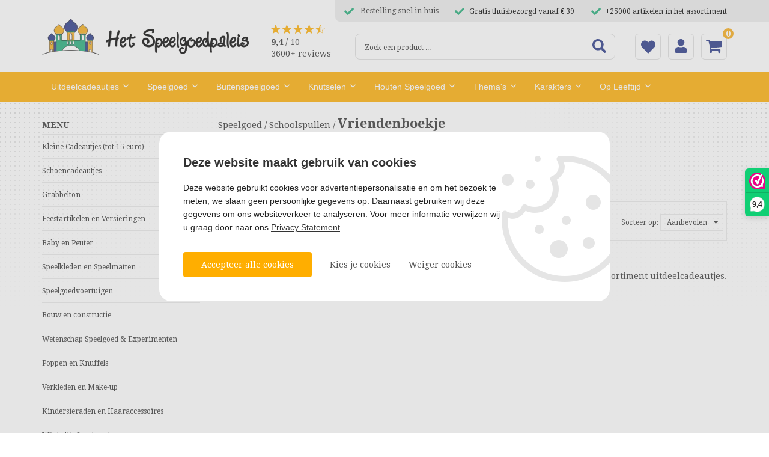

--- FILE ---
content_type: text/html; charset=UTF-8
request_url: https://www.hetspeelgoedpaleis.com/Speelgoed/Schoolspullen/Vriendenboekje
body_size: 121036
content:
<!DOCTYPE html> 
<html xmlns="http://www.w3.org/1999/xhtml" xml:lang="nl" lang="nl">
	<head itemscope itemtype="http://schema.org/WebSite">

		<link rel="preload" as="style" onload="this.onload=null;this.rel='stylesheet'" href="/Plugins/jPushMenu/jPushMenu.css" />

		<!--
  (c) CCV Shop - www.ccvshop.nl
  Generated: 25-01-2026 @ 16:34:01
  Theme: Protom
  Node: web25
-->

<meta http-equiv="Content-Type" content="text/html; charset=UTF-8" /><meta http-equiv="X-UA-Compatible" content="IE=edge" /><meta name="viewport" content="width=device-width, initial-scale=1"><meta name="verify-v1" content="JwmVY0HBwIjD1rVnp7A1Td6dK7u1MXDBjhArYtxhi0A" /><meta name="google-site-verification" content="JwmVY0HBwIjD1rVnp7A1Td6dK7u1MXDBjhArYtxhi0A" /><meta name="csrf-token" content="b07c4c4800a7866cd3b90ca6de2a60a68590309d69274de4c1d23ec5948cfe2c"><link rel="canonical" href="https://www.hetspeelgoedpaleis.com/Speelgoed/Schoolspullen/Vriendenboekje" /><title itemprop="name">Vriendenboekje - Vriendenboekje Kind</title><link rel="shortcut icon" href="https://www.hetspeelgoedpaleis.com/Files/6/96000/96471/FavIcon/Z24C5F1k403494z382FRo497MwkehtC1.ico" type="image/x-icon" /><script type="text/javascript">var Logger=function(){var n=null,o={enable:function(){null!=n&&(window.console.debug=n)},disable:function(){n=console.debug,window.console.debug=function(){}}};return o}();Logger.disable();</script><!-- Framework js and css --><!-- LoadInlineJS: Plugins/Cookie/Cookie.js -->
<script>/** Node: web23 Source file: Plugins/Cookie/Cookie.js */

const Cookiepolice={preferences:[],type:{functional:'functional',statistic:'statistic',marketing:'marketing',},getPreferences:function(){return this.preferences},isAllowed:function(type){return this.getPreferences().includes(type)},init:function(preferences,whitelist){if(typeof document==='undefined'){return}
this.preferences=preferences;console.debug('👮 Cookiepolice init  ');console.debug('Cookie preferences: '+preferences);let cookieDesc=Object.getOwnPropertyDescriptor(Document.prototype,'cookie')||Object.getOwnPropertyDescriptor(HTMLDocument.prototype,'cookie')||Object.getOwnPropertyDescriptor(Document,'cookie');if(cookieDesc&&cookieDesc.configurable){Object.defineProperty(document,'cookie',{configurable:!0,get:function(){return cookieDesc.get.call(document)},set:function(val){try{const arguments=val?val.split(';'):[];let stringifiedAttributes='';let type=Cookiepolice.type.marketing;let expires=today=new Date();let name='';for(let i=0;i<arguments.length;i++){const parts=arguments[i].split('=');if(i==0){name=parts[0].trim()}
if(parts[0].trim()==='expires'){expires=new Date(parts[1])}
if(parts[0].trim()==='type'){type=parts[1]}else if(parts[0].trim()!=''){let value='';if(typeof parts[1]!=='undefined'){value=parts[1]}
stringifiedAttributes+=parts[0].trim()+'='+value+'; '}}
if(whitelist.includes(name)||preferences.includes(type)||expires.setHours(0,0,0,0)<today.setHours(0,0,0,0)){console.debug('Cookie allowed  :'+stringifiedAttributes);cookieDesc.set.call(document,val);return}
console.debug('Cookie blocked : '+type+' : '+stringifiedAttributes)}catch(e){console.debug(e)}}})}}};const Cookie={set:function(name,value,attributes){if(typeof document==='undefined'){return}
try{if(typeof attributes.expires==='number'){attributes.expires=new Date(Date.now()+attributes.expires*864e5)}
if(attributes.expires){attributes.expires=attributes.expires.toUTCString()}
name=encodeURIComponent(name).replace(/%(2[346B]|5E|60|7C)/g,decodeURIComponent).replace(/[()]/g,escape);value=encodeURIComponent(value).replace(/%(2[346BF]|3[AC-F]|40|5[BDE]|60|7[BCD])/g,decodeURIComponent)}catch(e){return''}
let stringifiedAttributes='';for(let attributeName in attributes){if(!attributes[attributeName]){continue}
stringifiedAttributes+='; '+attributeName;if(attributes[attributeName]===!0){continue}
stringifiedAttributes+='='+attributes[attributeName].split(';')[0]}
return(document.cookie=name+'='+value+stringifiedAttributes)},remove:function(name){this.set(name,'',{expires:-1})},get:function(name){if(typeof document==='undefined'||(arguments.length&&!name)){return}
const cookies=document.cookie?document.cookie.split('; '):[];const jar={};for(let i=0;i<cookies.length;i++){const parts=cookies[i].split('=');let value=parts.slice(1).join('=');try{const found=decodeURIComponent(parts[0]);if(value[0]==='"'){value=value.slice(1,-1)}
jar[found]=value.replace(/(%[\dA-F]{2})+/gi,decodeURIComponent);if(name===found){break}}catch(e){}}
return name?jar[name]:jar},}</script><!-- LoadInlineJS: /Plugins/jQuery/js/jquery-1.9.1.min.js -->
<script>/*! jQuery v1.9.1 | (c) 2005, 2012 jQuery Foundation, Inc. | jquery.org/license
//@ sourceMappingURL=jquery.min.map
*/(function(e,t){var n,r,i=typeof t,o=e.document,a=e.location,s=e.jQuery,u=e.$,l={},c=[],p="1.9.1",f=c.concat,d=c.push,h=c.slice,g=c.indexOf,m=l.toString,y=l.hasOwnProperty,v=p.trim,b=function(e,t){return new b.fn.init(e,t,r)},x=/[+-]?(?:\d*\.|)\d+(?:[eE][+-]?\d+|)/.source,w=/\S+/g,T=/^[\s\uFEFF\xA0]+|[\s\uFEFF\xA0]+$/g,N=/^(?:(<[\w\W]+>)[^>]*|#([\w-]*))$/,C=/^<(\w+)\s*\/?>(?:<\/\1>|)$/,k=/^[\],:{}\s]*$/,E=/(?:^|:|,)(?:\s*\[)+/g,S=/\\(?:["\\\/bfnrt]|u[\da-fA-F]{4})/g,A=/"[^"\\\r\n]*"|true|false|null|-?(?:\d+\.|)\d+(?:[eE][+-]?\d+|)/g,j=/^-ms-/,D=/-([\da-z])/gi,L=function(e,t){return t.toUpperCase()},H=function(e){(o.addEventListener||"load"===e.type||"complete"===o.readyState)&&(q(),b.ready())},q=function(){o.addEventListener?(o.removeEventListener("DOMContentLoaded",H,!1),e.removeEventListener("load",H,!1)):(o.detachEvent("onreadystatechange",H),e.detachEvent("onload",H))};b.fn=b.prototype={jquery:p,constructor:b,init:function(e,n,r){var i,a;if(!e)return this;if("string"==typeof e){if(i="<"===e.charAt(0)&&">"===e.charAt(e.length-1)&&e.length>=3?[null,e,null]:N.exec(e),!i||!i[1]&&n)return!n||n.jquery?(n||r).find(e):this.constructor(n).find(e);if(i[1]){if(n=n instanceof b?n[0]:n,b.merge(this,b.parseHTML(i[1],n&&n.nodeType?n.ownerDocument||n:o,!0)),C.test(i[1])&&b.isPlainObject(n))for(i in n)b.isFunction(this[i])?this[i](n[i]):this.attr(i,n[i]);return this}if(a=o.getElementById(i[2]),a&&a.parentNode){if(a.id!==i[2])return r.find(e);this.length=1,this[0]=a}return this.context=o,this.selector=e,this}return e.nodeType?(this.context=this[0]=e,this.length=1,this):b.isFunction(e)?r.ready(e):(e.selector!==t&&(this.selector=e.selector,this.context=e.context),b.makeArray(e,this))},selector:"",length:0,size:function(){return this.length},toArray:function(){return h.call(this)},get:function(e){return null==e?this.toArray():0>e?this[this.length+e]:this[e]},pushStack:function(e){var t=b.merge(this.constructor(),e);return t.prevObject=this,t.context=this.context,t},each:function(e,t){return b.each(this,e,t)},ready:function(e){return b.ready.promise().done(e),this},slice:function(){return this.pushStack(h.apply(this,arguments))},first:function(){return this.eq(0)},last:function(){return this.eq(-1)},eq:function(e){var t=this.length,n=+e+(0>e?t:0);return this.pushStack(n>=0&&t>n?[this[n]]:[])},map:function(e){return this.pushStack(b.map(this,function(t,n){return e.call(t,n,t)}))},end:function(){return this.prevObject||this.constructor(null)},push:d,sort:[].sort,splice:[].splice},b.fn.init.prototype=b.fn,b.extend=b.fn.extend=function(){var e,n,r,i,o,a,s=arguments[0]||{},u=1,l=arguments.length,c=!1;for("boolean"==typeof s&&(c=s,s=arguments[1]||{},u=2),"object"==typeof s||b.isFunction(s)||(s={}),l===u&&(s=this,--u);l>u;u++)if(null!=(o=arguments[u]))for(i in o)e=s[i],r=o[i],s!==r&&(c&&r&&(b.isPlainObject(r)||(n=b.isArray(r)))?(n?(n=!1,a=e&&b.isArray(e)?e:[]):a=e&&b.isPlainObject(e)?e:{},s[i]=b.extend(c,a,r)):r!==t&&(s[i]=r));return s},b.extend({noConflict:function(t){return e.$===b&&(e.$=u),t&&e.jQuery===b&&(e.jQuery=s),b},isReady:!1,readyWait:1,holdReady:function(e){e?b.readyWait++:b.ready(!0)},ready:function(e){if(e===!0?!--b.readyWait:!b.isReady){if(!o.body)return setTimeout(b.ready);b.isReady=!0,e!==!0&&--b.readyWait>0||(n.resolveWith(o,[b]),b.fn.trigger&&b(o).trigger("ready").off("ready"))}},isFunction:function(e){return"function"===b.type(e)},isArray:Array.isArray||function(e){return"array"===b.type(e)},isWindow:function(e){return null!=e&&e==e.window},isNumeric:function(e){return!isNaN(parseFloat(e))&&isFinite(e)},type:function(e){return null==e?e+"":"object"==typeof e||"function"==typeof e?l[m.call(e)]||"object":typeof e},isPlainObject:function(e){if(!e||"object"!==b.type(e)||e.nodeType||b.isWindow(e))return!1;try{if(e.constructor&&!y.call(e,"constructor")&&!y.call(e.constructor.prototype,"isPrototypeOf"))return!1}catch(n){return!1}var r;for(r in e);return r===t||y.call(e,r)},isEmptyObject:function(e){var t;for(t in e)return!1;return!0},error:function(e){throw Error(e)},parseHTML:function(e,t,n){if(!e||"string"!=typeof e)return null;"boolean"==typeof t&&(n=t,t=!1),t=t||o;var r=C.exec(e),i=!n&&[];return r?[t.createElement(r[1])]:(r=b.buildFragment([e],t,i),i&&b(i).remove(),b.merge([],r.childNodes))},parseJSON:function(n){return e.JSON&&e.JSON.parse?e.JSON.parse(n):null===n?n:"string"==typeof n&&(n=b.trim(n),n&&k.test(n.replace(S,"@").replace(A,"]").replace(E,"")))?Function("return "+n)():(b.error("Invalid JSON: "+n),t)},parseXML:function(n){var r,i;if(!n||"string"!=typeof n)return null;try{e.DOMParser?(i=new DOMParser,r=i.parseFromString(n,"text/xml")):(r=new ActiveXObject("Microsoft.XMLDOM"),r.async="false",r.loadXML(n))}catch(o){r=t}return r&&r.documentElement&&!r.getElementsByTagName("parsererror").length||b.error("Invalid XML: "+n),r},noop:function(){},globalEval:function(t){t&&b.trim(t)&&(e.execScript||function(t){e.eval.call(e,t)})(t)},camelCase:function(e){return e.replace(j,"ms-").replace(D,L)},nodeName:function(e,t){return e.nodeName&&e.nodeName.toLowerCase()===t.toLowerCase()},each:function(e,t,n){var r,i=0,o=e.length,a=M(e);if(n){if(a){for(;o>i;i++)if(r=t.apply(e[i],n),r===!1)break}else for(i in e)if(r=t.apply(e[i],n),r===!1)break}else if(a){for(;o>i;i++)if(r=t.call(e[i],i,e[i]),r===!1)break}else for(i in e)if(r=t.call(e[i],i,e[i]),r===!1)break;return e},trim:v&&!v.call("\ufeff\u00a0")?function(e){return null==e?"":v.call(e)}:function(e){return null==e?"":(e+"").replace(T,"")},makeArray:function(e,t){var n=t||[];return null!=e&&(M(Object(e))?b.merge(n,"string"==typeof e?[e]:e):d.call(n,e)),n},inArray:function(e,t,n){var r;if(t){if(g)return g.call(t,e,n);for(r=t.length,n=n?0>n?Math.max(0,r+n):n:0;r>n;n++)if(n in t&&t[n]===e)return n}return-1},merge:function(e,n){var r=n.length,i=e.length,o=0;if("number"==typeof r)for(;r>o;o++)e[i++]=n[o];else while(n[o]!==t)e[i++]=n[o++];return e.length=i,e},grep:function(e,t,n){var r,i=[],o=0,a=e.length;for(n=!!n;a>o;o++)r=!!t(e[o],o),n!==r&&i.push(e[o]);return i},map:function(e,t,n){var r,i=0,o=e.length,a=M(e),s=[];if(a)for(;o>i;i++)r=t(e[i],i,n),null!=r&&(s[s.length]=r);else for(i in e)r=t(e[i],i,n),null!=r&&(s[s.length]=r);return f.apply([],s)},guid:1,proxy:function(e,n){var r,i,o;return"string"==typeof n&&(o=e[n],n=e,e=o),b.isFunction(e)?(r=h.call(arguments,2),i=function(){return e.apply(n||this,r.concat(h.call(arguments)))},i.guid=e.guid=e.guid||b.guid++,i):t},access:function(e,n,r,i,o,a,s){var u=0,l=e.length,c=null==r;if("object"===b.type(r)){o=!0;for(u in r)b.access(e,n,u,r[u],!0,a,s)}else if(i!==t&&(o=!0,b.isFunction(i)||(s=!0),c&&(s?(n.call(e,i),n=null):(c=n,n=function(e,t,n){return c.call(b(e),n)})),n))for(;l>u;u++)n(e[u],r,s?i:i.call(e[u],u,n(e[u],r)));return o?e:c?n.call(e):l?n(e[0],r):a},now:function(){return(new Date).getTime()}}),b.ready.promise=function(t){if(!n)if(n=b.Deferred(),"complete"===o.readyState)setTimeout(b.ready);else if(o.addEventListener)o.addEventListener("DOMContentLoaded",H,!1),e.addEventListener("load",H,!1);else{o.attachEvent("onreadystatechange",H),e.attachEvent("onload",H);var r=!1;try{r=null==e.frameElement&&o.documentElement}catch(i){}r&&r.doScroll&&function a(){if(!b.isReady){try{r.doScroll("left")}catch(e){return setTimeout(a,50)}q(),b.ready()}}()}return n.promise(t)},b.each("Boolean Number String Function Array Date RegExp Object Error".split(" "),function(e,t){l["[object "+t+"]"]=t.toLowerCase()});function M(e){var t=e.length,n=b.type(e);return b.isWindow(e)?!1:1===e.nodeType&&t?!0:"array"===n||"function"!==n&&(0===t||"number"==typeof t&&t>0&&t-1 in e)}r=b(o);var _={};function F(e){var t=_[e]={};return b.each(e.match(w)||[],function(e,n){t[n]=!0}),t}b.Callbacks=function(e){e="string"==typeof e?_[e]||F(e):b.extend({},e);var n,r,i,o,a,s,u=[],l=!e.once&&[],c=function(t){for(r=e.memory&&t,i=!0,a=s||0,s=0,o=u.length,n=!0;u&&o>a;a++)if(u[a].apply(t[0],t[1])===!1&&e.stopOnFalse){r=!1;break}n=!1,u&&(l?l.length&&c(l.shift()):r?u=[]:p.disable())},p={add:function(){if(u){var t=u.length;(function i(t){b.each(t,function(t,n){var r=b.type(n);"function"===r?e.unique&&p.has(n)||u.push(n):n&&n.length&&"string"!==r&&i(n)})})(arguments),n?o=u.length:r&&(s=t,c(r))}return this},remove:function(){return u&&b.each(arguments,function(e,t){var r;while((r=b.inArray(t,u,r))>-1)u.splice(r,1),n&&(o>=r&&o--,a>=r&&a--)}),this},has:function(e){return e?b.inArray(e,u)>-1:!(!u||!u.length)},empty:function(){return u=[],this},disable:function(){return u=l=r=t,this},disabled:function(){return!u},lock:function(){return l=t,r||p.disable(),this},locked:function(){return!l},fireWith:function(e,t){return t=t||[],t=[e,t.slice?t.slice():t],!u||i&&!l||(n?l.push(t):c(t)),this},fire:function(){return p.fireWith(this,arguments),this},fired:function(){return!!i}};return p},b.extend({Deferred:function(e){var t=[["resolve","done",b.Callbacks("once memory"),"resolved"],["reject","fail",b.Callbacks("once memory"),"rejected"],["notify","progress",b.Callbacks("memory")]],n="pending",r={state:function(){return n},always:function(){return i.done(arguments).fail(arguments),this},then:function(){var e=arguments;return b.Deferred(function(n){b.each(t,function(t,o){var a=o[0],s=b.isFunction(e[t])&&e[t];i[o[1]](function(){var e=s&&s.apply(this,arguments);e&&b.isFunction(e.promise)?e.promise().done(n.resolve).fail(n.reject).progress(n.notify):n[a+"With"](this===r?n.promise():this,s?[e]:arguments)})}),e=null}).promise()},promise:function(e){return null!=e?b.extend(e,r):r}},i={};return r.pipe=r.then,b.each(t,function(e,o){var a=o[2],s=o[3];r[o[1]]=a.add,s&&a.add(function(){n=s},t[1^e][2].disable,t[2][2].lock),i[o[0]]=function(){return i[o[0]+"With"](this===i?r:this,arguments),this},i[o[0]+"With"]=a.fireWith}),r.promise(i),e&&e.call(i,i),i},when:function(e){var t=0,n=h.call(arguments),r=n.length,i=1!==r||e&&b.isFunction(e.promise)?r:0,o=1===i?e:b.Deferred(),a=function(e,t,n){return function(r){t[e]=this,n[e]=arguments.length>1?h.call(arguments):r,n===s?o.notifyWith(t,n):--i||o.resolveWith(t,n)}},s,u,l;if(r>1)for(s=Array(r),u=Array(r),l=Array(r);r>t;t++)n[t]&&b.isFunction(n[t].promise)?n[t].promise().done(a(t,l,n)).fail(o.reject).progress(a(t,u,s)):--i;return i||o.resolveWith(l,n),o.promise()}}),b.support=function(){var t,n,r,a,s,u,l,c,p,f,d=o.createElement("div");if(d.setAttribute("className","t"),d.innerHTML="  <link/><table></table><a href='/a'>a</a><input type='checkbox'/>",n=d.getElementsByTagName("*"),r=d.getElementsByTagName("a")[0],!n||!r||!n.length)return{};s=o.createElement("select"),l=s.appendChild(o.createElement("option")),a=d.getElementsByTagName("input")[0],r.style.cssText="top:1px;float:left;opacity:.5",t={getSetAttribute:"t"!==d.className,leadingWhitespace:3===d.firstChild.nodeType,tbody:!d.getElementsByTagName("tbody").length,htmlSerialize:!!d.getElementsByTagName("link").length,style:/top/.test(r.getAttribute("style")),hrefNormalized:"/a"===r.getAttribute("href"),opacity:/^0.5/.test(r.style.opacity),cssFloat:!!r.style.cssFloat,checkOn:!!a.value,optSelected:l.selected,enctype:!!o.createElement("form").enctype,html5Clone:"<:nav></:nav>"!==o.createElement("nav").cloneNode(!0).outerHTML,boxModel:"CSS1Compat"===o.compatMode,deleteExpando:!0,noCloneEvent:!0,inlineBlockNeedsLayout:!1,shrinkWrapBlocks:!1,reliableMarginRight:!0,boxSizingReliable:!0,pixelPosition:!1},a.checked=!0,t.noCloneChecked=a.cloneNode(!0).checked,s.disabled=!0,t.optDisabled=!l.disabled;try{delete d.test}catch(h){t.deleteExpando=!1}a=o.createElement("input"),a.setAttribute("value",""),t.input=""===a.getAttribute("value"),a.value="t",a.setAttribute("type","radio"),t.radioValue="t"===a.value,a.setAttribute("checked","t"),a.setAttribute("name","t"),u=o.createDocumentFragment(),u.appendChild(a),t.appendChecked=a.checked,t.checkClone=u.cloneNode(!0).cloneNode(!0).lastChild.checked,d.attachEvent&&(d.attachEvent("onclick",function(){t.noCloneEvent=!1}),d.cloneNode(!0).click());for(f in{submit:!0,change:!0,focusin:!0})d.setAttribute(c="on"+f,"t"),t[f+"Bubbles"]=c in e||d.attributes[c].expando===!1;return d.style.backgroundClip="content-box",d.cloneNode(!0).style.backgroundClip="",t.clearCloneStyle="content-box"===d.style.backgroundClip,b(function(){var n,r,a,s="padding:0;margin:0;border:0;display:block;box-sizing:content-box;-moz-box-sizing:content-box;-webkit-box-sizing:content-box;",u=o.getElementsByTagName("body")[0];u&&(n=o.createElement("div"),n.style.cssText="border:0;width:0;height:0;position:absolute;top:0;left:-9999px;margin-top:1px",u.appendChild(n).appendChild(d),d.innerHTML="<table><tr><td></td><td>t</td></tr></table>",a=d.getElementsByTagName("td"),a[0].style.cssText="padding:0;margin:0;border:0;display:none",p=0===a[0].offsetHeight,a[0].style.display="",a[1].style.display="none",t.reliableHiddenOffsets=p&&0===a[0].offsetHeight,d.innerHTML="",d.style.cssText="box-sizing:border-box;-moz-box-sizing:border-box;-webkit-box-sizing:border-box;padding:1px;border:1px;display:block;width:4px;margin-top:1%;position:absolute;top:1%;",t.boxSizing=4===d.offsetWidth,t.doesNotIncludeMarginInBodyOffset=1!==u.offsetTop,e.getComputedStyle&&(t.pixelPosition="1%"!==(e.getComputedStyle(d,null)||{}).top,t.boxSizingReliable="4px"===(e.getComputedStyle(d,null)||{width:"4px"}).width,r=d.appendChild(o.createElement("div")),r.style.cssText=d.style.cssText=s,r.style.marginRight=r.style.width="0",d.style.width="1px",t.reliableMarginRight=!parseFloat((e.getComputedStyle(r,null)||{}).marginRight)),typeof d.style.zoom!==i&&(d.innerHTML="",d.style.cssText=s+"width:1px;padding:1px;display:inline;zoom:1",t.inlineBlockNeedsLayout=3===d.offsetWidth,d.style.display="block",d.innerHTML="<div></div>",d.firstChild.style.width="5px",t.shrinkWrapBlocks=3!==d.offsetWidth,t.inlineBlockNeedsLayout&&(u.style.zoom=1)),u.removeChild(n),n=d=a=r=null)}),n=s=u=l=r=a=null,t}();var O=/(?:\{[\s\S]*\}|\[[\s\S]*\])$/,B=/([A-Z])/g;function P(e,n,r,i){if(b.acceptData(e)){var o,a,s=b.expando,u="string"==typeof n,l=e.nodeType,p=l?b.cache:e,f=l?e[s]:e[s]&&s;if(f&&p[f]&&(i||p[f].data)||!u||r!==t)return f||(l?e[s]=f=c.pop()||b.guid++:f=s),p[f]||(p[f]={},l||(p[f].toJSON=b.noop)),("object"==typeof n||"function"==typeof n)&&(i?p[f]=b.extend(p[f],n):p[f].data=b.extend(p[f].data,n)),o=p[f],i||(o.data||(o.data={}),o=o.data),r!==t&&(o[b.camelCase(n)]=r),u?(a=o[n],null==a&&(a=o[b.camelCase(n)])):a=o,a}}function R(e,t,n){if(b.acceptData(e)){var r,i,o,a=e.nodeType,s=a?b.cache:e,u=a?e[b.expando]:b.expando;if(s[u]){if(t&&(o=n?s[u]:s[u].data)){b.isArray(t)?t=t.concat(b.map(t,b.camelCase)):t in o?t=[t]:(t=b.camelCase(t),t=t in o?[t]:t.split(" "));for(r=0,i=t.length;i>r;r++)delete o[t[r]];if(!(n?$:b.isEmptyObject)(o))return}(n||(delete s[u].data,$(s[u])))&&(a?b.cleanData([e],!0):b.support.deleteExpando||s!=s.window?delete s[u]:s[u]=null)}}}b.extend({cache:{},expando:"jQuery"+(p+Math.random()).replace(/\D/g,""),noData:{embed:!0,object:"clsid:D27CDB6E-AE6D-11cf-96B8-444553540000",applet:!0},hasData:function(e){return e=e.nodeType?b.cache[e[b.expando]]:e[b.expando],!!e&&!$(e)},data:function(e,t,n){return P(e,t,n)},removeData:function(e,t){return R(e,t)},_data:function(e,t,n){return P(e,t,n,!0)},_removeData:function(e,t){return R(e,t,!0)},acceptData:function(e){if(e.nodeType&&1!==e.nodeType&&9!==e.nodeType)return!1;var t=e.nodeName&&b.noData[e.nodeName.toLowerCase()];return!t||t!==!0&&e.getAttribute("classid")===t}}),b.fn.extend({data:function(e,n){var r,i,o=this[0],a=0,s=null;if(e===t){if(this.length&&(s=b.data(o),1===o.nodeType&&!b._data(o,"parsedAttrs"))){for(r=o.attributes;r.length>a;a++)i=r[a].name,i.indexOf("data-")||(i=b.camelCase(i.slice(5)),W(o,i,s[i]));b._data(o,"parsedAttrs",!0)}return s}return"object"==typeof e?this.each(function(){b.data(this,e)}):b.access(this,function(n){return n===t?o?W(o,e,b.data(o,e)):null:(this.each(function(){b.data(this,e,n)}),t)},null,n,arguments.length>1,null,!0)},removeData:function(e){return this.each(function(){b.removeData(this,e)})}});function W(e,n,r){if(r===t&&1===e.nodeType){var i="data-"+n.replace(B,"-$1").toLowerCase();if(r=e.getAttribute(i),"string"==typeof r){try{r="true"===r?!0:"false"===r?!1:"null"===r?null:+r+""===r?+r:O.test(r)?b.parseJSON(r):r}catch(o){}b.data(e,n,r)}else r=t}return r}function $(e){var t;for(t in e)if(("data"!==t||!b.isEmptyObject(e[t]))&&"toJSON"!==t)return!1;return!0}b.extend({queue:function(e,n,r){var i;return e?(n=(n||"fx")+"queue",i=b._data(e,n),r&&(!i||b.isArray(r)?i=b._data(e,n,b.makeArray(r)):i.push(r)),i||[]):t},dequeue:function(e,t){t=t||"fx";var n=b.queue(e,t),r=n.length,i=n.shift(),o=b._queueHooks(e,t),a=function(){b.dequeue(e,t)};"inprogress"===i&&(i=n.shift(),r--),o.cur=i,i&&("fx"===t&&n.unshift("inprogress"),delete o.stop,i.call(e,a,o)),!r&&o&&o.empty.fire()},_queueHooks:function(e,t){var n=t+"queueHooks";return b._data(e,n)||b._data(e,n,{empty:b.Callbacks("once memory").add(function(){b._removeData(e,t+"queue"),b._removeData(e,n)})})}}),b.fn.extend({queue:function(e,n){var r=2;return"string"!=typeof e&&(n=e,e="fx",r--),r>arguments.length?b.queue(this[0],e):n===t?this:this.each(function(){var t=b.queue(this,e,n);b._queueHooks(this,e),"fx"===e&&"inprogress"!==t[0]&&b.dequeue(this,e)})},dequeue:function(e){return this.each(function(){b.dequeue(this,e)})},delay:function(e,t){return e=b.fx?b.fx.speeds[e]||e:e,t=t||"fx",this.queue(t,function(t,n){var r=setTimeout(t,e);n.stop=function(){clearTimeout(r)}})},clearQueue:function(e){return this.queue(e||"fx",[])},promise:function(e,n){var r,i=1,o=b.Deferred(),a=this,s=this.length,u=function(){--i||o.resolveWith(a,[a])};"string"!=typeof e&&(n=e,e=t),e=e||"fx";while(s--)r=b._data(a[s],e+"queueHooks"),r&&r.empty&&(i++,r.empty.add(u));return u(),o.promise(n)}});var I,z,X=/[\t\r\n]/g,U=/\r/g,V=/^(?:input|select|textarea|button|object)$/i,Y=/^(?:a|area)$/i,J=/^(?:checked|selected|autofocus|autoplay|async|controls|defer|disabled|hidden|loop|multiple|open|readonly|required|scoped)$/i,G=/^(?:checked|selected)$/i,Q=b.support.getSetAttribute,K=b.support.input;b.fn.extend({attr:function(e,t){return b.access(this,b.attr,e,t,arguments.length>1)},removeAttr:function(e){return this.each(function(){b.removeAttr(this,e)})},prop:function(e,t){return b.access(this,b.prop,e,t,arguments.length>1)},removeProp:function(e){return e=b.propFix[e]||e,this.each(function(){try{this[e]=t,delete this[e]}catch(n){}})},addClass:function(e){var t,n,r,i,o,a=0,s=this.length,u="string"==typeof e&&e;if(b.isFunction(e))return this.each(function(t){b(this).addClass(e.call(this,t,this.className))});if(u)for(t=(e||"").match(w)||[];s>a;a++)if(n=this[a],r=1===n.nodeType&&(n.className?(" "+n.className+" ").replace(X," "):" ")){o=0;while(i=t[o++])0>r.indexOf(" "+i+" ")&&(r+=i+" ");n.className=b.trim(r)}return this},removeClass:function(e){var t,n,r,i,o,a=0,s=this.length,u=0===arguments.length||"string"==typeof e&&e;if(b.isFunction(e))return this.each(function(t){b(this).removeClass(e.call(this,t,this.className))});if(u)for(t=(e||"").match(w)||[];s>a;a++)if(n=this[a],r=1===n.nodeType&&(n.className?(" "+n.className+" ").replace(X," "):"")){o=0;while(i=t[o++])while(r.indexOf(" "+i+" ")>=0)r=r.replace(" "+i+" "," ");n.className=e?b.trim(r):""}return this},toggleClass:function(e,t){var n=typeof e,r="boolean"==typeof t;return b.isFunction(e)?this.each(function(n){b(this).toggleClass(e.call(this,n,this.className,t),t)}):this.each(function(){if("string"===n){var o,a=0,s=b(this),u=t,l=e.match(w)||[];while(o=l[a++])u=r?u:!s.hasClass(o),s[u?"addClass":"removeClass"](o)}else(n===i||"boolean"===n)&&(this.className&&b._data(this,"__className__",this.className),this.className=this.className||e===!1?"":b._data(this,"__className__")||"")})},hasClass:function(e){var t=" "+e+" ",n=0,r=this.length;for(;r>n;n++)if(1===this[n].nodeType&&(" "+this[n].className+" ").replace(X," ").indexOf(t)>=0)return!0;return!1},val:function(e){var n,r,i,o=this[0];{if(arguments.length)return i=b.isFunction(e),this.each(function(n){var o,a=b(this);1===this.nodeType&&(o=i?e.call(this,n,a.val()):e,null==o?o="":"number"==typeof o?o+="":b.isArray(o)&&(o=b.map(o,function(e){return null==e?"":e+""})),r=b.valHooks[this.type]||b.valHooks[this.nodeName.toLowerCase()],r&&"set"in r&&r.set(this,o,"value")!==t||(this.value=o))});if(o)return r=b.valHooks[o.type]||b.valHooks[o.nodeName.toLowerCase()],r&&"get"in r&&(n=r.get(o,"value"))!==t?n:(n=o.value,"string"==typeof n?n.replace(U,""):null==n?"":n)}}}),b.extend({valHooks:{option:{get:function(e){var t=e.attributes.value;return!t||t.specified?e.value:e.text}},select:{get:function(e){var t,n,r=e.options,i=e.selectedIndex,o="select-one"===e.type||0>i,a=o?null:[],s=o?i+1:r.length,u=0>i?s:o?i:0;for(;s>u;u++)if(n=r[u],!(!n.selected&&u!==i||(b.support.optDisabled?n.disabled:null!==n.getAttribute("disabled"))||n.parentNode.disabled&&b.nodeName(n.parentNode,"optgroup"))){if(t=b(n).val(),o)return t;a.push(t)}return a},set:function(e,t){var n=b.makeArray(t);return b(e).find("option").each(function(){this.selected=b.inArray(b(this).val(),n)>=0}),n.length||(e.selectedIndex=-1),n}}},attr:function(e,n,r){var o,a,s,u=e.nodeType;if(e&&3!==u&&8!==u&&2!==u)return typeof e.getAttribute===i?b.prop(e,n,r):(a=1!==u||!b.isXMLDoc(e),a&&(n=n.toLowerCase(),o=b.attrHooks[n]||(J.test(n)?z:I)),r===t?o&&a&&"get"in o&&null!==(s=o.get(e,n))?s:(typeof e.getAttribute!==i&&(s=e.getAttribute(n)),null==s?t:s):null!==r?o&&a&&"set"in o&&(s=o.set(e,r,n))!==t?s:(e.setAttribute(n,r+""),r):(b.removeAttr(e,n),t))},removeAttr:function(e,t){var n,r,i=0,o=t&&t.match(w);if(o&&1===e.nodeType)while(n=o[i++])r=b.propFix[n]||n,J.test(n)?!Q&&G.test(n)?e[b.camelCase("default-"+n)]=e[r]=!1:e[r]=!1:b.attr(e,n,""),e.removeAttribute(Q?n:r)},attrHooks:{type:{set:function(e,t){if(!b.support.radioValue&&"radio"===t&&b.nodeName(e,"input")){var n=e.value;return e.setAttribute("type",t),n&&(e.value=n),t}}}},propFix:{tabindex:"tabIndex",readonly:"readOnly","for":"htmlFor","class":"className",maxlength:"maxLength",cellspacing:"cellSpacing",cellpadding:"cellPadding",rowspan:"rowSpan",colspan:"colSpan",usemap:"useMap",frameborder:"frameBorder",contenteditable:"contentEditable"},prop:function(e,n,r){var i,o,a,s=e.nodeType;if(e&&3!==s&&8!==s&&2!==s)return a=1!==s||!b.isXMLDoc(e),a&&(n=b.propFix[n]||n,o=b.propHooks[n]),r!==t?o&&"set"in o&&(i=o.set(e,r,n))!==t?i:e[n]=r:o&&"get"in o&&null!==(i=o.get(e,n))?i:e[n]},propHooks:{tabIndex:{get:function(e){var n=e.getAttributeNode("tabindex");return n&&n.specified?parseInt(n.value,10):V.test(e.nodeName)||Y.test(e.nodeName)&&e.href?0:t}}}}),z={get:function(e,n){var r=b.prop(e,n),i="boolean"==typeof r&&e.getAttribute(n),o="boolean"==typeof r?K&&Q?null!=i:G.test(n)?e[b.camelCase("default-"+n)]:!!i:e.getAttributeNode(n);return o&&o.value!==!1?n.toLowerCase():t},set:function(e,t,n){return t===!1?b.removeAttr(e,n):K&&Q||!G.test(n)?e.setAttribute(!Q&&b.propFix[n]||n,n):e[b.camelCase("default-"+n)]=e[n]=!0,n}},K&&Q||(b.attrHooks.value={get:function(e,n){var r=e.getAttributeNode(n);return b.nodeName(e,"input")?e.defaultValue:r&&r.specified?r.value:t},set:function(e,n,r){return b.nodeName(e,"input")?(e.defaultValue=n,t):I&&I.set(e,n,r)}}),Q||(I=b.valHooks.button={get:function(e,n){var r=e.getAttributeNode(n);return r&&("id"===n||"name"===n||"coords"===n?""!==r.value:r.specified)?r.value:t},set:function(e,n,r){var i=e.getAttributeNode(r);return i||e.setAttributeNode(i=e.ownerDocument.createAttribute(r)),i.value=n+="","value"===r||n===e.getAttribute(r)?n:t}},b.attrHooks.contenteditable={get:I.get,set:function(e,t,n){I.set(e,""===t?!1:t,n)}},b.each(["width","height"],function(e,n){b.attrHooks[n]=b.extend(b.attrHooks[n],{set:function(e,r){return""===r?(e.setAttribute(n,"auto"),r):t}})})),b.support.hrefNormalized||(b.each(["href","src","width","height"],function(e,n){b.attrHooks[n]=b.extend(b.attrHooks[n],{get:function(e){var r=e.getAttribute(n,2);return null==r?t:r}})}),b.each(["href","src"],function(e,t){b.propHooks[t]={get:function(e){return e.getAttribute(t,4)}}})),b.support.style||(b.attrHooks.style={get:function(e){return e.style.cssText||t},set:function(e,t){return e.style.cssText=t+""}}),b.support.optSelected||(b.propHooks.selected=b.extend(b.propHooks.selected,{get:function(e){var t=e.parentNode;return t&&(t.selectedIndex,t.parentNode&&t.parentNode.selectedIndex),null}})),b.support.enctype||(b.propFix.enctype="encoding"),b.support.checkOn||b.each(["radio","checkbox"],function(){b.valHooks[this]={get:function(e){return null===e.getAttribute("value")?"on":e.value}}}),b.each(["radio","checkbox"],function(){b.valHooks[this]=b.extend(b.valHooks[this],{set:function(e,n){return b.isArray(n)?e.checked=b.inArray(b(e).val(),n)>=0:t}})});var Z=/^(?:input|select|textarea)$/i,et=/^key/,tt=/^(?:mouse|contextmenu)|click/,nt=/^(?:focusinfocus|focusoutblur)$/,rt=/^([^.]*)(?:\.(.+)|)$/;function it(){return!0}function ot(){return!1}b.event={global:{},add:function(e,n,r,o,a){var s,u,l,c,p,f,d,h,g,m,y,v=b._data(e);if(v){r.handler&&(c=r,r=c.handler,a=c.selector),r.guid||(r.guid=b.guid++),(u=v.events)||(u=v.events={}),(f=v.handle)||(f=v.handle=function(e){return typeof b===i||e&&b.event.triggered===e.type?t:b.event.dispatch.apply(f.elem,arguments)},f.elem=e),n=(n||"").match(w)||[""],l=n.length;while(l--)s=rt.exec(n[l])||[],g=y=s[1],m=(s[2]||"").split(".").sort(),p=b.event.special[g]||{},g=(a?p.delegateType:p.bindType)||g,p=b.event.special[g]||{},d=b.extend({type:g,origType:y,data:o,handler:r,guid:r.guid,selector:a,needsContext:a&&b.expr.match.needsContext.test(a),namespace:m.join(".")},c),(h=u[g])||(h=u[g]=[],h.delegateCount=0,p.setup&&p.setup.call(e,o,m,f)!==!1||(e.addEventListener?e.addEventListener(g,f,!1):e.attachEvent&&e.attachEvent("on"+g,f))),p.add&&(p.add.call(e,d),d.handler.guid||(d.handler.guid=r.guid)),a?h.splice(h.delegateCount++,0,d):h.push(d),b.event.global[g]=!0;e=null}},remove:function(e,t,n,r,i){var o,a,s,u,l,c,p,f,d,h,g,m=b.hasData(e)&&b._data(e);if(m&&(c=m.events)){t=(t||"").match(w)||[""],l=t.length;while(l--)if(s=rt.exec(t[l])||[],d=g=s[1],h=(s[2]||"").split(".").sort(),d){p=b.event.special[d]||{},d=(r?p.delegateType:p.bindType)||d,f=c[d]||[],s=s[2]&&RegExp("(^|\\.)"+h.join("\\.(?:.*\\.|)")+"(\\.|$)"),u=o=f.length;while(o--)a=f[o],!i&&g!==a.origType||n&&n.guid!==a.guid||s&&!s.test(a.namespace)||r&&r!==a.selector&&("**"!==r||!a.selector)||(f.splice(o,1),a.selector&&f.delegateCount--,p.remove&&p.remove.call(e,a));u&&!f.length&&(p.teardown&&p.teardown.call(e,h,m.handle)!==!1||b.removeEvent(e,d,m.handle),delete c[d])}else for(d in c)b.event.remove(e,d+t[l],n,r,!0);b.isEmptyObject(c)&&(delete m.handle,b._removeData(e,"events"))}},trigger:function(n,r,i,a){var s,u,l,c,p,f,d,h=[i||o],g=y.call(n,"type")?n.type:n,m=y.call(n,"namespace")?n.namespace.split("."):[];if(l=f=i=i||o,3!==i.nodeType&&8!==i.nodeType&&!nt.test(g+b.event.triggered)&&(g.indexOf(".")>=0&&(m=g.split("."),g=m.shift(),m.sort()),u=0>g.indexOf(":")&&"on"+g,n=n[b.expando]?n:new b.Event(g,"object"==typeof n&&n),n.isTrigger=!0,n.namespace=m.join("."),n.namespace_re=n.namespace?RegExp("(^|\\.)"+m.join("\\.(?:.*\\.|)")+"(\\.|$)"):null,n.result=t,n.target||(n.target=i),r=null==r?[n]:b.makeArray(r,[n]),p=b.event.special[g]||{},a||!p.trigger||p.trigger.apply(i,r)!==!1)){if(!a&&!p.noBubble&&!b.isWindow(i)){for(c=p.delegateType||g,nt.test(c+g)||(l=l.parentNode);l;l=l.parentNode)h.push(l),f=l;f===(i.ownerDocument||o)&&h.push(f.defaultView||f.parentWindow||e)}d=0;while((l=h[d++])&&!n.isPropagationStopped())n.type=d>1?c:p.bindType||g,s=(b._data(l,"events")||{})[n.type]&&b._data(l,"handle"),s&&s.apply(l,r),s=u&&l[u],s&&b.acceptData(l)&&s.apply&&s.apply(l,r)===!1&&n.preventDefault();if(n.type=g,!(a||n.isDefaultPrevented()||p._default&&p._default.apply(i.ownerDocument,r)!==!1||"click"===g&&b.nodeName(i,"a")||!b.acceptData(i)||!u||!i[g]||b.isWindow(i))){f=i[u],f&&(i[u]=null),b.event.triggered=g;try{i[g]()}catch(v){}b.event.triggered=t,f&&(i[u]=f)}return n.result}},dispatch:function(e){e=b.event.fix(e);var n,r,i,o,a,s=[],u=h.call(arguments),l=(b._data(this,"events")||{})[e.type]||[],c=b.event.special[e.type]||{};if(u[0]=e,e.delegateTarget=this,!c.preDispatch||c.preDispatch.call(this,e)!==!1){s=b.event.handlers.call(this,e,l),n=0;while((o=s[n++])&&!e.isPropagationStopped()){e.currentTarget=o.elem,a=0;while((i=o.handlers[a++])&&!e.isImmediatePropagationStopped())(!e.namespace_re||e.namespace_re.test(i.namespace))&&(e.handleObj=i,e.data=i.data,r=((b.event.special[i.origType]||{}).handle||i.handler).apply(o.elem,u),r!==t&&(e.result=r)===!1&&(e.preventDefault(),e.stopPropagation()))}return c.postDispatch&&c.postDispatch.call(this,e),e.result}},handlers:function(e,n){var r,i,o,a,s=[],u=n.delegateCount,l=e.target;if(u&&l.nodeType&&(!e.button||"click"!==e.type))for(;l!=this;l=l.parentNode||this)if(1===l.nodeType&&(l.disabled!==!0||"click"!==e.type)){for(o=[],a=0;u>a;a++)i=n[a],r=i.selector+" ",o[r]===t&&(o[r]=i.needsContext?b(r,this).index(l)>=0:b.find(r,this,null,[l]).length),o[r]&&o.push(i);o.length&&s.push({elem:l,handlers:o})}return n.length>u&&s.push({elem:this,handlers:n.slice(u)}),s},fix:function(e){if(e[b.expando])return e;var t,n,r,i=e.type,a=e,s=this.fixHooks[i];s||(this.fixHooks[i]=s=tt.test(i)?this.mouseHooks:et.test(i)?this.keyHooks:{}),r=s.props?this.props.concat(s.props):this.props,e=new b.Event(a),t=r.length;while(t--)n=r[t],e[n]=a[n];return e.target||(e.target=a.srcElement||o),3===e.target.nodeType&&(e.target=e.target.parentNode),e.metaKey=!!e.metaKey,s.filter?s.filter(e,a):e},props:"altKey bubbles cancelable ctrlKey currentTarget eventPhase metaKey relatedTarget shiftKey target timeStamp view which".split(" "),fixHooks:{},keyHooks:{props:"char charCode key keyCode".split(" "),filter:function(e,t){return null==e.which&&(e.which=null!=t.charCode?t.charCode:t.keyCode),e}},mouseHooks:{props:"button buttons clientX clientY fromElement offsetX offsetY pageX pageY screenX screenY toElement".split(" "),filter:function(e,n){var r,i,a,s=n.button,u=n.fromElement;return null==e.pageX&&null!=n.clientX&&(i=e.target.ownerDocument||o,a=i.documentElement,r=i.body,e.pageX=n.clientX+(a&&a.scrollLeft||r&&r.scrollLeft||0)-(a&&a.clientLeft||r&&r.clientLeft||0),e.pageY=n.clientY+(a&&a.scrollTop||r&&r.scrollTop||0)-(a&&a.clientTop||r&&r.clientTop||0)),!e.relatedTarget&&u&&(e.relatedTarget=u===e.target?n.toElement:u),e.which||s===t||(e.which=1&s?1:2&s?3:4&s?2:0),e}},special:{load:{noBubble:!0},click:{trigger:function(){return b.nodeName(this,"input")&&"checkbox"===this.type&&this.click?(this.click(),!1):t}},focus:{trigger:function(){if(this!==o.activeElement&&this.focus)try{return this.focus(),!1}catch(e){}},delegateType:"focusin"},blur:{trigger:function(){return this===o.activeElement&&this.blur?(this.blur(),!1):t},delegateType:"focusout"},beforeunload:{postDispatch:function(e){e.result!==t&&(e.originalEvent.returnValue=e.result)}}},simulate:function(e,t,n,r){var i=b.extend(new b.Event,n,{type:e,isSimulated:!0,originalEvent:{}});r?b.event.trigger(i,null,t):b.event.dispatch.call(t,i),i.isDefaultPrevented()&&n.preventDefault()}},b.removeEvent=o.removeEventListener?function(e,t,n){e.removeEventListener&&e.removeEventListener(t,n,!1)}:function(e,t,n){var r="on"+t;e.detachEvent&&(typeof e[r]===i&&(e[r]=null),e.detachEvent(r,n))},b.Event=function(e,n){return this instanceof b.Event?(e&&e.type?(this.originalEvent=e,this.type=e.type,this.isDefaultPrevented=e.defaultPrevented||e.returnValue===!1||e.getPreventDefault&&e.getPreventDefault()?it:ot):this.type=e,n&&b.extend(this,n),this.timeStamp=e&&e.timeStamp||b.now(),this[b.expando]=!0,t):new b.Event(e,n)},b.Event.prototype={isDefaultPrevented:ot,isPropagationStopped:ot,isImmediatePropagationStopped:ot,preventDefault:function(){var e=this.originalEvent;this.isDefaultPrevented=it,e&&(e.preventDefault?e.preventDefault():e.returnValue=!1)},stopPropagation:function(){var e=this.originalEvent;this.isPropagationStopped=it,e&&(e.stopPropagation&&e.stopPropagation(),e.cancelBubble=!0)},stopImmediatePropagation:function(){this.isImmediatePropagationStopped=it,this.stopPropagation()}},b.each({mouseenter:"mouseover",mouseleave:"mouseout"},function(e,t){b.event.special[e]={delegateType:t,bindType:t,handle:function(e){var n,r=this,i=e.relatedTarget,o=e.handleObj;
return(!i||i!==r&&!b.contains(r,i))&&(e.type=o.origType,n=o.handler.apply(this,arguments),e.type=t),n}}}),b.support.submitBubbles||(b.event.special.submit={setup:function(){return b.nodeName(this,"form")?!1:(b.event.add(this,"click._submit keypress._submit",function(e){var n=e.target,r=b.nodeName(n,"input")||b.nodeName(n,"button")?n.form:t;r&&!b._data(r,"submitBubbles")&&(b.event.add(r,"submit._submit",function(e){e._submit_bubble=!0}),b._data(r,"submitBubbles",!0))}),t)},postDispatch:function(e){e._submit_bubble&&(delete e._submit_bubble,this.parentNode&&!e.isTrigger&&b.event.simulate("submit",this.parentNode,e,!0))},teardown:function(){return b.nodeName(this,"form")?!1:(b.event.remove(this,"._submit"),t)}}),b.support.changeBubbles||(b.event.special.change={setup:function(){return Z.test(this.nodeName)?(("checkbox"===this.type||"radio"===this.type)&&(b.event.add(this,"propertychange._change",function(e){"checked"===e.originalEvent.propertyName&&(this._just_changed=!0)}),b.event.add(this,"click._change",function(e){this._just_changed&&!e.isTrigger&&(this._just_changed=!1),b.event.simulate("change",this,e,!0)})),!1):(b.event.add(this,"beforeactivate._change",function(e){var t=e.target;Z.test(t.nodeName)&&!b._data(t,"changeBubbles")&&(b.event.add(t,"change._change",function(e){!this.parentNode||e.isSimulated||e.isTrigger||b.event.simulate("change",this.parentNode,e,!0)}),b._data(t,"changeBubbles",!0))}),t)},handle:function(e){var n=e.target;return this!==n||e.isSimulated||e.isTrigger||"radio"!==n.type&&"checkbox"!==n.type?e.handleObj.handler.apply(this,arguments):t},teardown:function(){return b.event.remove(this,"._change"),!Z.test(this.nodeName)}}),b.support.focusinBubbles||b.each({focus:"focusin",blur:"focusout"},function(e,t){var n=0,r=function(e){b.event.simulate(t,e.target,b.event.fix(e),!0)};b.event.special[t]={setup:function(){0===n++&&o.addEventListener(e,r,!0)},teardown:function(){0===--n&&o.removeEventListener(e,r,!0)}}}),b.fn.extend({on:function(e,n,r,i,o){var a,s;if("object"==typeof e){"string"!=typeof n&&(r=r||n,n=t);for(a in e)this.on(a,n,r,e[a],o);return this}if(null==r&&null==i?(i=n,r=n=t):null==i&&("string"==typeof n?(i=r,r=t):(i=r,r=n,n=t)),i===!1)i=ot;else if(!i)return this;return 1===o&&(s=i,i=function(e){return b().off(e),s.apply(this,arguments)},i.guid=s.guid||(s.guid=b.guid++)),this.each(function(){b.event.add(this,e,i,r,n)})},one:function(e,t,n,r){return this.on(e,t,n,r,1)},off:function(e,n,r){var i,o;if(e&&e.preventDefault&&e.handleObj)return i=e.handleObj,b(e.delegateTarget).off(i.namespace?i.origType+"."+i.namespace:i.origType,i.selector,i.handler),this;if("object"==typeof e){for(o in e)this.off(o,n,e[o]);return this}return(n===!1||"function"==typeof n)&&(r=n,n=t),r===!1&&(r=ot),this.each(function(){b.event.remove(this,e,r,n)})},bind:function(e,t,n){return this.on(e,null,t,n)},unbind:function(e,t){return this.off(e,null,t)},delegate:function(e,t,n,r){return this.on(t,e,n,r)},undelegate:function(e,t,n){return 1===arguments.length?this.off(e,"**"):this.off(t,e||"**",n)},trigger:function(e,t){return this.each(function(){b.event.trigger(e,t,this)})},triggerHandler:function(e,n){var r=this[0];return r?b.event.trigger(e,n,r,!0):t}}),function(e,t){var n,r,i,o,a,s,u,l,c,p,f,d,h,g,m,y,v,x="sizzle"+-new Date,w=e.document,T={},N=0,C=0,k=it(),E=it(),S=it(),A=typeof t,j=1<<31,D=[],L=D.pop,H=D.push,q=D.slice,M=D.indexOf||function(e){var t=0,n=this.length;for(;n>t;t++)if(this[t]===e)return t;return-1},_="[\\x20\\t\\r\\n\\f]",F="(?:\\\\.|[\\w-]|[^\\x00-\\xa0])+",O=F.replace("w","w#"),B="([*^$|!~]?=)",P="\\["+_+"*("+F+")"+_+"*(?:"+B+_+"*(?:(['\"])((?:\\\\.|[^\\\\])*?)\\3|("+O+")|)|)"+_+"*\\]",R=":("+F+")(?:\\(((['\"])((?:\\\\.|[^\\\\])*?)\\3|((?:\\\\.|[^\\\\()[\\]]|"+P.replace(3,8)+")*)|.*)\\)|)",W=RegExp("^"+_+"+|((?:^|[^\\\\])(?:\\\\.)*)"+_+"+$","g"),$=RegExp("^"+_+"*,"+_+"*"),I=RegExp("^"+_+"*([\\x20\\t\\r\\n\\f>+~])"+_+"*"),z=RegExp(R),X=RegExp("^"+O+"$"),U={ID:RegExp("^#("+F+")"),CLASS:RegExp("^\\.("+F+")"),NAME:RegExp("^\\[name=['\"]?("+F+")['\"]?\\]"),TAG:RegExp("^("+F.replace("w","w*")+")"),ATTR:RegExp("^"+P),PSEUDO:RegExp("^"+R),CHILD:RegExp("^:(only|first|last|nth|nth-last)-(child|of-type)(?:\\("+_+"*(even|odd|(([+-]|)(\\d*)n|)"+_+"*(?:([+-]|)"+_+"*(\\d+)|))"+_+"*\\)|)","i"),needsContext:RegExp("^"+_+"*[>+~]|:(even|odd|eq|gt|lt|nth|first|last)(?:\\("+_+"*((?:-\\d)?\\d*)"+_+"*\\)|)(?=[^-]|$)","i")},V=/[\x20\t\r\n\f]*[+~]/,Y=/^[^{]+\{\s*\[native code/,J=/^(?:#([\w-]+)|(\w+)|\.([\w-]+))$/,G=/^(?:input|select|textarea|button)$/i,Q=/^h\d$/i,K=/'|\\/g,Z=/\=[\x20\t\r\n\f]*([^'"\]]*)[\x20\t\r\n\f]*\]/g,et=/\\([\da-fA-F]{1,6}[\x20\t\r\n\f]?|.)/g,tt=function(e,t){var n="0x"+t-65536;return n!==n?t:0>n?String.fromCharCode(n+65536):String.fromCharCode(55296|n>>10,56320|1023&n)};try{q.call(w.documentElement.childNodes,0)[0].nodeType}catch(nt){q=function(e){var t,n=[];while(t=this[e++])n.push(t);return n}}function rt(e){return Y.test(e+"")}function it(){var e,t=[];return e=function(n,r){return t.push(n+=" ")>i.cacheLength&&delete e[t.shift()],e[n]=r}}function ot(e){return e[x]=!0,e}function at(e){var t=p.createElement("div");try{return e(t)}catch(n){return!1}finally{t=null}}function st(e,t,n,r){var i,o,a,s,u,l,f,g,m,v;if((t?t.ownerDocument||t:w)!==p&&c(t),t=t||p,n=n||[],!e||"string"!=typeof e)return n;if(1!==(s=t.nodeType)&&9!==s)return[];if(!d&&!r){if(i=J.exec(e))if(a=i[1]){if(9===s){if(o=t.getElementById(a),!o||!o.parentNode)return n;if(o.id===a)return n.push(o),n}else if(t.ownerDocument&&(o=t.ownerDocument.getElementById(a))&&y(t,o)&&o.id===a)return n.push(o),n}else{if(i[2])return H.apply(n,q.call(t.getElementsByTagName(e),0)),n;if((a=i[3])&&T.getByClassName&&t.getElementsByClassName)return H.apply(n,q.call(t.getElementsByClassName(a),0)),n}if(T.qsa&&!h.test(e)){if(f=!0,g=x,m=t,v=9===s&&e,1===s&&"object"!==t.nodeName.toLowerCase()){l=ft(e),(f=t.getAttribute("id"))?g=f.replace(K,"\\$&"):t.setAttribute("id",g),g="[id='"+g+"'] ",u=l.length;while(u--)l[u]=g+dt(l[u]);m=V.test(e)&&t.parentNode||t,v=l.join(",")}if(v)try{return H.apply(n,q.call(m.querySelectorAll(v),0)),n}catch(b){}finally{f||t.removeAttribute("id")}}}return wt(e.replace(W,"$1"),t,n,r)}a=st.isXML=function(e){var t=e&&(e.ownerDocument||e).documentElement;return t?"HTML"!==t.nodeName:!1},c=st.setDocument=function(e){var n=e?e.ownerDocument||e:w;return n!==p&&9===n.nodeType&&n.documentElement?(p=n,f=n.documentElement,d=a(n),T.tagNameNoComments=at(function(e){return e.appendChild(n.createComment("")),!e.getElementsByTagName("*").length}),T.attributes=at(function(e){e.innerHTML="<select></select>";var t=typeof e.lastChild.getAttribute("multiple");return"boolean"!==t&&"string"!==t}),T.getByClassName=at(function(e){return e.innerHTML="<div class='hidden e'></div><div class='hidden'></div>",e.getElementsByClassName&&e.getElementsByClassName("e").length?(e.lastChild.className="e",2===e.getElementsByClassName("e").length):!1}),T.getByName=at(function(e){e.id=x+0,e.innerHTML="<a name='"+x+"'></a><div name='"+x+"'></div>",f.insertBefore(e,f.firstChild);var t=n.getElementsByName&&n.getElementsByName(x).length===2+n.getElementsByName(x+0).length;return T.getIdNotName=!n.getElementById(x),f.removeChild(e),t}),i.attrHandle=at(function(e){return e.innerHTML="<a href='#'></a>",e.firstChild&&typeof e.firstChild.getAttribute!==A&&"#"===e.firstChild.getAttribute("href")})?{}:{href:function(e){return e.getAttribute("href",2)},type:function(e){return e.getAttribute("type")}},T.getIdNotName?(i.find.ID=function(e,t){if(typeof t.getElementById!==A&&!d){var n=t.getElementById(e);return n&&n.parentNode?[n]:[]}},i.filter.ID=function(e){var t=e.replace(et,tt);return function(e){return e.getAttribute("id")===t}}):(i.find.ID=function(e,n){if(typeof n.getElementById!==A&&!d){var r=n.getElementById(e);return r?r.id===e||typeof r.getAttributeNode!==A&&r.getAttributeNode("id").value===e?[r]:t:[]}},i.filter.ID=function(e){var t=e.replace(et,tt);return function(e){var n=typeof e.getAttributeNode!==A&&e.getAttributeNode("id");return n&&n.value===t}}),i.find.TAG=T.tagNameNoComments?function(e,n){return typeof n.getElementsByTagName!==A?n.getElementsByTagName(e):t}:function(e,t){var n,r=[],i=0,o=t.getElementsByTagName(e);if("*"===e){while(n=o[i++])1===n.nodeType&&r.push(n);return r}return o},i.find.NAME=T.getByName&&function(e,n){return typeof n.getElementsByName!==A?n.getElementsByName(name):t},i.find.CLASS=T.getByClassName&&function(e,n){return typeof n.getElementsByClassName===A||d?t:n.getElementsByClassName(e)},g=[],h=[":focus"],(T.qsa=rt(n.querySelectorAll))&&(at(function(e){e.innerHTML="<select><option selected=''></option></select>",e.querySelectorAll("[selected]").length||h.push("\\["+_+"*(?:checked|disabled|ismap|multiple|readonly|selected|value)"),e.querySelectorAll(":checked").length||h.push(":checked")}),at(function(e){e.innerHTML="<input type='hidden' i=''/>",e.querySelectorAll("[i^='']").length&&h.push("[*^$]="+_+"*(?:\"\"|'')"),e.querySelectorAll(":enabled").length||h.push(":enabled",":disabled"),e.querySelectorAll("*,:x"),h.push(",.*:")})),(T.matchesSelector=rt(m=f.matchesSelector||f.mozMatchesSelector||f.webkitMatchesSelector||f.oMatchesSelector||f.msMatchesSelector))&&at(function(e){T.disconnectedMatch=m.call(e,"div"),m.call(e,"[s!='']:x"),g.push("!=",R)}),h=RegExp(h.join("|")),g=RegExp(g.join("|")),y=rt(f.contains)||f.compareDocumentPosition?function(e,t){var n=9===e.nodeType?e.documentElement:e,r=t&&t.parentNode;return e===r||!(!r||1!==r.nodeType||!(n.contains?n.contains(r):e.compareDocumentPosition&&16&e.compareDocumentPosition(r)))}:function(e,t){if(t)while(t=t.parentNode)if(t===e)return!0;return!1},v=f.compareDocumentPosition?function(e,t){var r;return e===t?(u=!0,0):(r=t.compareDocumentPosition&&e.compareDocumentPosition&&e.compareDocumentPosition(t))?1&r||e.parentNode&&11===e.parentNode.nodeType?e===n||y(w,e)?-1:t===n||y(w,t)?1:0:4&r?-1:1:e.compareDocumentPosition?-1:1}:function(e,t){var r,i=0,o=e.parentNode,a=t.parentNode,s=[e],l=[t];if(e===t)return u=!0,0;if(!o||!a)return e===n?-1:t===n?1:o?-1:a?1:0;if(o===a)return ut(e,t);r=e;while(r=r.parentNode)s.unshift(r);r=t;while(r=r.parentNode)l.unshift(r);while(s[i]===l[i])i++;return i?ut(s[i],l[i]):s[i]===w?-1:l[i]===w?1:0},u=!1,[0,0].sort(v),T.detectDuplicates=u,p):p},st.matches=function(e,t){return st(e,null,null,t)},st.matchesSelector=function(e,t){if((e.ownerDocument||e)!==p&&c(e),t=t.replace(Z,"='$1']"),!(!T.matchesSelector||d||g&&g.test(t)||h.test(t)))try{var n=m.call(e,t);if(n||T.disconnectedMatch||e.document&&11!==e.document.nodeType)return n}catch(r){}return st(t,p,null,[e]).length>0},st.contains=function(e,t){return(e.ownerDocument||e)!==p&&c(e),y(e,t)},st.attr=function(e,t){var n;return(e.ownerDocument||e)!==p&&c(e),d||(t=t.toLowerCase()),(n=i.attrHandle[t])?n(e):d||T.attributes?e.getAttribute(t):((n=e.getAttributeNode(t))||e.getAttribute(t))&&e[t]===!0?t:n&&n.specified?n.value:null},st.error=function(e){throw Error("Syntax error, unrecognized expression: "+e)},st.uniqueSort=function(e){var t,n=[],r=1,i=0;if(u=!T.detectDuplicates,e.sort(v),u){for(;t=e[r];r++)t===e[r-1]&&(i=n.push(r));while(i--)e.splice(n[i],1)}return e};function ut(e,t){var n=t&&e,r=n&&(~t.sourceIndex||j)-(~e.sourceIndex||j);if(r)return r;if(n)while(n=n.nextSibling)if(n===t)return-1;return e?1:-1}function lt(e){return function(t){var n=t.nodeName.toLowerCase();return"input"===n&&t.type===e}}function ct(e){return function(t){var n=t.nodeName.toLowerCase();return("input"===n||"button"===n)&&t.type===e}}function pt(e){return ot(function(t){return t=+t,ot(function(n,r){var i,o=e([],n.length,t),a=o.length;while(a--)n[i=o[a]]&&(n[i]=!(r[i]=n[i]))})})}o=st.getText=function(e){var t,n="",r=0,i=e.nodeType;if(i){if(1===i||9===i||11===i){if("string"==typeof e.textContent)return e.textContent;for(e=e.firstChild;e;e=e.nextSibling)n+=o(e)}else if(3===i||4===i)return e.nodeValue}else for(;t=e[r];r++)n+=o(t);return n},i=st.selectors={cacheLength:50,createPseudo:ot,match:U,find:{},relative:{">":{dir:"parentNode",first:!0}," ":{dir:"parentNode"},"+":{dir:"previousSibling",first:!0},"~":{dir:"previousSibling"}},preFilter:{ATTR:function(e){return e[1]=e[1].replace(et,tt),e[3]=(e[4]||e[5]||"").replace(et,tt),"~="===e[2]&&(e[3]=" "+e[3]+" "),e.slice(0,4)},CHILD:function(e){return e[1]=e[1].toLowerCase(),"nth"===e[1].slice(0,3)?(e[3]||st.error(e[0]),e[4]=+(e[4]?e[5]+(e[6]||1):2*("even"===e[3]||"odd"===e[3])),e[5]=+(e[7]+e[8]||"odd"===e[3])):e[3]&&st.error(e[0]),e},PSEUDO:function(e){var t,n=!e[5]&&e[2];return U.CHILD.test(e[0])?null:(e[4]?e[2]=e[4]:n&&z.test(n)&&(t=ft(n,!0))&&(t=n.indexOf(")",n.length-t)-n.length)&&(e[0]=e[0].slice(0,t),e[2]=n.slice(0,t)),e.slice(0,3))}},filter:{TAG:function(e){return"*"===e?function(){return!0}:(e=e.replace(et,tt).toLowerCase(),function(t){return t.nodeName&&t.nodeName.toLowerCase()===e})},CLASS:function(e){var t=k[e+" "];return t||(t=RegExp("(^|"+_+")"+e+"("+_+"|$)"))&&k(e,function(e){return t.test(e.className||typeof e.getAttribute!==A&&e.getAttribute("class")||"")})},ATTR:function(e,t,n){return function(r){var i=st.attr(r,e);return null==i?"!="===t:t?(i+="","="===t?i===n:"!="===t?i!==n:"^="===t?n&&0===i.indexOf(n):"*="===t?n&&i.indexOf(n)>-1:"$="===t?n&&i.slice(-n.length)===n:"~="===t?(" "+i+" ").indexOf(n)>-1:"|="===t?i===n||i.slice(0,n.length+1)===n+"-":!1):!0}},CHILD:function(e,t,n,r,i){var o="nth"!==e.slice(0,3),a="last"!==e.slice(-4),s="of-type"===t;return 1===r&&0===i?function(e){return!!e.parentNode}:function(t,n,u){var l,c,p,f,d,h,g=o!==a?"nextSibling":"previousSibling",m=t.parentNode,y=s&&t.nodeName.toLowerCase(),v=!u&&!s;if(m){if(o){while(g){p=t;while(p=p[g])if(s?p.nodeName.toLowerCase()===y:1===p.nodeType)return!1;h=g="only"===e&&!h&&"nextSibling"}return!0}if(h=[a?m.firstChild:m.lastChild],a&&v){c=m[x]||(m[x]={}),l=c[e]||[],d=l[0]===N&&l[1],f=l[0]===N&&l[2],p=d&&m.childNodes[d];while(p=++d&&p&&p[g]||(f=d=0)||h.pop())if(1===p.nodeType&&++f&&p===t){c[e]=[N,d,f];break}}else if(v&&(l=(t[x]||(t[x]={}))[e])&&l[0]===N)f=l[1];else while(p=++d&&p&&p[g]||(f=d=0)||h.pop())if((s?p.nodeName.toLowerCase()===y:1===p.nodeType)&&++f&&(v&&((p[x]||(p[x]={}))[e]=[N,f]),p===t))break;return f-=i,f===r||0===f%r&&f/r>=0}}},PSEUDO:function(e,t){var n,r=i.pseudos[e]||i.setFilters[e.toLowerCase()]||st.error("unsupported pseudo: "+e);return r[x]?r(t):r.length>1?(n=[e,e,"",t],i.setFilters.hasOwnProperty(e.toLowerCase())?ot(function(e,n){var i,o=r(e,t),a=o.length;while(a--)i=M.call(e,o[a]),e[i]=!(n[i]=o[a])}):function(e){return r(e,0,n)}):r}},pseudos:{not:ot(function(e){var t=[],n=[],r=s(e.replace(W,"$1"));return r[x]?ot(function(e,t,n,i){var o,a=r(e,null,i,[]),s=e.length;while(s--)(o=a[s])&&(e[s]=!(t[s]=o))}):function(e,i,o){return t[0]=e,r(t,null,o,n),!n.pop()}}),has:ot(function(e){return function(t){return st(e,t).length>0}}),contains:ot(function(e){return function(t){return(t.textContent||t.innerText||o(t)).indexOf(e)>-1}}),lang:ot(function(e){return X.test(e||"")||st.error("unsupported lang: "+e),e=e.replace(et,tt).toLowerCase(),function(t){var n;do if(n=d?t.getAttribute("xml:lang")||t.getAttribute("lang"):t.lang)return n=n.toLowerCase(),n===e||0===n.indexOf(e+"-");while((t=t.parentNode)&&1===t.nodeType);return!1}}),target:function(t){var n=e.location&&e.location.hash;return n&&n.slice(1)===t.id},root:function(e){return e===f},focus:function(e){return e===p.activeElement&&(!p.hasFocus||p.hasFocus())&&!!(e.type||e.href||~e.tabIndex)},enabled:function(e){return e.disabled===!1},disabled:function(e){return e.disabled===!0},checked:function(e){var t=e.nodeName.toLowerCase();return"input"===t&&!!e.checked||"option"===t&&!!e.selected},selected:function(e){return e.parentNode&&e.parentNode.selectedIndex,e.selected===!0},empty:function(e){for(e=e.firstChild;e;e=e.nextSibling)if(e.nodeName>"@"||3===e.nodeType||4===e.nodeType)return!1;return!0},parent:function(e){return!i.pseudos.empty(e)},header:function(e){return Q.test(e.nodeName)},input:function(e){return G.test(e.nodeName)},button:function(e){var t=e.nodeName.toLowerCase();return"input"===t&&"button"===e.type||"button"===t},text:function(e){var t;return"input"===e.nodeName.toLowerCase()&&"text"===e.type&&(null==(t=e.getAttribute("type"))||t.toLowerCase()===e.type)},first:pt(function(){return[0]}),last:pt(function(e,t){return[t-1]}),eq:pt(function(e,t,n){return[0>n?n+t:n]}),even:pt(function(e,t){var n=0;for(;t>n;n+=2)e.push(n);return e}),odd:pt(function(e,t){var n=1;for(;t>n;n+=2)e.push(n);return e}),lt:pt(function(e,t,n){var r=0>n?n+t:n;for(;--r>=0;)e.push(r);return e}),gt:pt(function(e,t,n){var r=0>n?n+t:n;for(;t>++r;)e.push(r);return e})}};for(n in{radio:!0,checkbox:!0,file:!0,password:!0,image:!0})i.pseudos[n]=lt(n);for(n in{submit:!0,reset:!0})i.pseudos[n]=ct(n);function ft(e,t){var n,r,o,a,s,u,l,c=E[e+" "];if(c)return t?0:c.slice(0);s=e,u=[],l=i.preFilter;while(s){(!n||(r=$.exec(s)))&&(r&&(s=s.slice(r[0].length)||s),u.push(o=[])),n=!1,(r=I.exec(s))&&(n=r.shift(),o.push({value:n,type:r[0].replace(W," ")}),s=s.slice(n.length));for(a in i.filter)!(r=U[a].exec(s))||l[a]&&!(r=l[a](r))||(n=r.shift(),o.push({value:n,type:a,matches:r}),s=s.slice(n.length));if(!n)break}return t?s.length:s?st.error(e):E(e,u).slice(0)}function dt(e){var t=0,n=e.length,r="";for(;n>t;t++)r+=e[t].value;return r}function ht(e,t,n){var i=t.dir,o=n&&"parentNode"===i,a=C++;return t.first?function(t,n,r){while(t=t[i])if(1===t.nodeType||o)return e(t,n,r)}:function(t,n,s){var u,l,c,p=N+" "+a;if(s){while(t=t[i])if((1===t.nodeType||o)&&e(t,n,s))return!0}else while(t=t[i])if(1===t.nodeType||o)if(c=t[x]||(t[x]={}),(l=c[i])&&l[0]===p){if((u=l[1])===!0||u===r)return u===!0}else if(l=c[i]=[p],l[1]=e(t,n,s)||r,l[1]===!0)return!0}}function gt(e){return e.length>1?function(t,n,r){var i=e.length;while(i--)if(!e[i](t,n,r))return!1;return!0}:e[0]}function mt(e,t,n,r,i){var o,a=[],s=0,u=e.length,l=null!=t;for(;u>s;s++)(o=e[s])&&(!n||n(o,r,i))&&(a.push(o),l&&t.push(s));return a}function yt(e,t,n,r,i,o){return r&&!r[x]&&(r=yt(r)),i&&!i[x]&&(i=yt(i,o)),ot(function(o,a,s,u){var l,c,p,f=[],d=[],h=a.length,g=o||xt(t||"*",s.nodeType?[s]:s,[]),m=!e||!o&&t?g:mt(g,f,e,s,u),y=n?i||(o?e:h||r)?[]:a:m;if(n&&n(m,y,s,u),r){l=mt(y,d),r(l,[],s,u),c=l.length;while(c--)(p=l[c])&&(y[d[c]]=!(m[d[c]]=p))}if(o){if(i||e){if(i){l=[],c=y.length;while(c--)(p=y[c])&&l.push(m[c]=p);i(null,y=[],l,u)}c=y.length;while(c--)(p=y[c])&&(l=i?M.call(o,p):f[c])>-1&&(o[l]=!(a[l]=p))}}else y=mt(y===a?y.splice(h,y.length):y),i?i(null,a,y,u):H.apply(a,y)})}function vt(e){var t,n,r,o=e.length,a=i.relative[e[0].type],s=a||i.relative[" "],u=a?1:0,c=ht(function(e){return e===t},s,!0),p=ht(function(e){return M.call(t,e)>-1},s,!0),f=[function(e,n,r){return!a&&(r||n!==l)||((t=n).nodeType?c(e,n,r):p(e,n,r))}];for(;o>u;u++)if(n=i.relative[e[u].type])f=[ht(gt(f),n)];else{if(n=i.filter[e[u].type].apply(null,e[u].matches),n[x]){for(r=++u;o>r;r++)if(i.relative[e[r].type])break;return yt(u>1&&gt(f),u>1&&dt(e.slice(0,u-1)).replace(W,"$1"),n,r>u&&vt(e.slice(u,r)),o>r&&vt(e=e.slice(r)),o>r&&dt(e))}f.push(n)}return gt(f)}function bt(e,t){var n=0,o=t.length>0,a=e.length>0,s=function(s,u,c,f,d){var h,g,m,y=[],v=0,b="0",x=s&&[],w=null!=d,T=l,C=s||a&&i.find.TAG("*",d&&u.parentNode||u),k=N+=null==T?1:Math.random()||.1;for(w&&(l=u!==p&&u,r=n);null!=(h=C[b]);b++){if(a&&h){g=0;while(m=e[g++])if(m(h,u,c)){f.push(h);break}w&&(N=k,r=++n)}o&&((h=!m&&h)&&v--,s&&x.push(h))}if(v+=b,o&&b!==v){g=0;while(m=t[g++])m(x,y,u,c);if(s){if(v>0)while(b--)x[b]||y[b]||(y[b]=L.call(f));y=mt(y)}H.apply(f,y),w&&!s&&y.length>0&&v+t.length>1&&st.uniqueSort(f)}return w&&(N=k,l=T),x};return o?ot(s):s}s=st.compile=function(e,t){var n,r=[],i=[],o=S[e+" "];if(!o){t||(t=ft(e)),n=t.length;while(n--)o=vt(t[n]),o[x]?r.push(o):i.push(o);o=S(e,bt(i,r))}return o};function xt(e,t,n){var r=0,i=t.length;for(;i>r;r++)st(e,t[r],n);return n}function wt(e,t,n,r){var o,a,u,l,c,p=ft(e);if(!r&&1===p.length){if(a=p[0]=p[0].slice(0),a.length>2&&"ID"===(u=a[0]).type&&9===t.nodeType&&!d&&i.relative[a[1].type]){if(t=i.find.ID(u.matches[0].replace(et,tt),t)[0],!t)return n;e=e.slice(a.shift().value.length)}o=U.needsContext.test(e)?0:a.length;while(o--){if(u=a[o],i.relative[l=u.type])break;if((c=i.find[l])&&(r=c(u.matches[0].replace(et,tt),V.test(a[0].type)&&t.parentNode||t))){if(a.splice(o,1),e=r.length&&dt(a),!e)return H.apply(n,q.call(r,0)),n;break}}}return s(e,p)(r,t,d,n,V.test(e)),n}i.pseudos.nth=i.pseudos.eq;function Tt(){}i.filters=Tt.prototype=i.pseudos,i.setFilters=new Tt,c(),st.attr=b.attr,b.find=st,b.expr=st.selectors,b.expr[":"]=b.expr.pseudos,b.unique=st.uniqueSort,b.text=st.getText,b.isXMLDoc=st.isXML,b.contains=st.contains}(e);var at=/Until$/,st=/^(?:parents|prev(?:Until|All))/,ut=/^.[^:#\[\.,]*$/,lt=b.expr.match.needsContext,ct={children:!0,contents:!0,next:!0,prev:!0};b.fn.extend({find:function(e){var t,n,r,i=this.length;if("string"!=typeof e)return r=this,this.pushStack(b(e).filter(function(){for(t=0;i>t;t++)if(b.contains(r[t],this))return!0}));for(n=[],t=0;i>t;t++)b.find(e,this[t],n);return n=this.pushStack(i>1?b.unique(n):n),n.selector=(this.selector?this.selector+" ":"")+e,n},has:function(e){var t,n=b(e,this),r=n.length;return this.filter(function(){for(t=0;r>t;t++)if(b.contains(this,n[t]))return!0})},not:function(e){return this.pushStack(ft(this,e,!1))},filter:function(e){return this.pushStack(ft(this,e,!0))},is:function(e){return!!e&&("string"==typeof e?lt.test(e)?b(e,this.context).index(this[0])>=0:b.filter(e,this).length>0:this.filter(e).length>0)},closest:function(e,t){var n,r=0,i=this.length,o=[],a=lt.test(e)||"string"!=typeof e?b(e,t||this.context):0;for(;i>r;r++){n=this[r];while(n&&n.ownerDocument&&n!==t&&11!==n.nodeType){if(a?a.index(n)>-1:b.find.matchesSelector(n,e)){o.push(n);break}n=n.parentNode}}return this.pushStack(o.length>1?b.unique(o):o)},index:function(e){return e?"string"==typeof e?b.inArray(this[0],b(e)):b.inArray(e.jquery?e[0]:e,this):this[0]&&this[0].parentNode?this.first().prevAll().length:-1},add:function(e,t){var n="string"==typeof e?b(e,t):b.makeArray(e&&e.nodeType?[e]:e),r=b.merge(this.get(),n);return this.pushStack(b.unique(r))},addBack:function(e){return this.add(null==e?this.prevObject:this.prevObject.filter(e))}}),b.fn.andSelf=b.fn.addBack;function pt(e,t){do e=e[t];while(e&&1!==e.nodeType);return e}b.each({parent:function(e){var t=e.parentNode;return t&&11!==t.nodeType?t:null},parents:function(e){return b.dir(e,"parentNode")},parentsUntil:function(e,t,n){return b.dir(e,"parentNode",n)},next:function(e){return pt(e,"nextSibling")},prev:function(e){return pt(e,"previousSibling")},nextAll:function(e){return b.dir(e,"nextSibling")},prevAll:function(e){return b.dir(e,"previousSibling")},nextUntil:function(e,t,n){return b.dir(e,"nextSibling",n)},prevUntil:function(e,t,n){return b.dir(e,"previousSibling",n)},siblings:function(e){return b.sibling((e.parentNode||{}).firstChild,e)},children:function(e){return b.sibling(e.firstChild)},contents:function(e){return b.nodeName(e,"iframe")?e.contentDocument||e.contentWindow.document:b.merge([],e.childNodes)}},function(e,t){b.fn[e]=function(n,r){var i=b.map(this,t,n);return at.test(e)||(r=n),r&&"string"==typeof r&&(i=b.filter(r,i)),i=this.length>1&&!ct[e]?b.unique(i):i,this.length>1&&st.test(e)&&(i=i.reverse()),this.pushStack(i)}}),b.extend({filter:function(e,t,n){return n&&(e=":not("+e+")"),1===t.length?b.find.matchesSelector(t[0],e)?[t[0]]:[]:b.find.matches(e,t)},dir:function(e,n,r){var i=[],o=e[n];while(o&&9!==o.nodeType&&(r===t||1!==o.nodeType||!b(o).is(r)))1===o.nodeType&&i.push(o),o=o[n];return i},sibling:function(e,t){var n=[];for(;e;e=e.nextSibling)1===e.nodeType&&e!==t&&n.push(e);return n}});function ft(e,t,n){if(t=t||0,b.isFunction(t))return b.grep(e,function(e,r){var i=!!t.call(e,r,e);return i===n});if(t.nodeType)return b.grep(e,function(e){return e===t===n});if("string"==typeof t){var r=b.grep(e,function(e){return 1===e.nodeType});if(ut.test(t))return b.filter(t,r,!n);t=b.filter(t,r)}return b.grep(e,function(e){return b.inArray(e,t)>=0===n})}function dt(e){var t=ht.split("|"),n=e.createDocumentFragment();if(n.createElement)while(t.length)n.createElement(t.pop());return n}var ht="abbr|article|aside|audio|bdi|canvas|data|datalist|details|figcaption|figure|footer|header|hgroup|mark|meter|nav|output|progress|section|summary|time|video",gt=/ jQuery\d+="(?:null|\d+)"/g,mt=RegExp("<(?:"+ht+")[\\s/>]","i"),yt=/^\s+/,vt=/<(?!area|br|col|embed|hr|img|input|link|meta|param)(([\w:]+)[^>]*)\/>/gi,bt=/<([\w:]+)/,xt=/<tbody/i,wt=/<|&#?\w+;/,Tt=/<(?:script|style|link)/i,Nt=/^(?:checkbox|radio)$/i,Ct=/checked\s*(?:[^=]|=\s*.checked.)/i,kt=/^$|\/(?:java|ecma)script/i,Et=/^true\/(.*)/,St=/^\s*<!(?:\[CDATA\[|--)|(?:\]\]|--)>\s*$/g,At={option:[1,"<select multiple='multiple'>","</select>"],legend:[1,"<fieldset>","</fieldset>"],area:[1,"<map>","</map>"],param:[1,"<object>","</object>"],thead:[1,"<table>","</table>"],tr:[2,"<table><tbody>","</tbody></table>"],col:[2,"<table><tbody></tbody><colgroup>","</colgroup></table>"],td:[3,"<table><tbody><tr>","</tr></tbody></table>"],_default:b.support.htmlSerialize?[0,"",""]:[1,"X<div>","</div>"]},jt=dt(o),Dt=jt.appendChild(o.createElement("div"));At.optgroup=At.option,At.tbody=At.tfoot=At.colgroup=At.caption=At.thead,At.th=At.td,b.fn.extend({text:function(e){return b.access(this,function(e){return e===t?b.text(this):this.empty().append((this[0]&&this[0].ownerDocument||o).createTextNode(e))},null,e,arguments.length)},wrapAll:function(e){if(b.isFunction(e))return this.each(function(t){b(this).wrapAll(e.call(this,t))});if(this[0]){var t=b(e,this[0].ownerDocument).eq(0).clone(!0);this[0].parentNode&&t.insertBefore(this[0]),t.map(function(){var e=this;while(e.firstChild&&1===e.firstChild.nodeType)e=e.firstChild;return e}).append(this)}return this},wrapInner:function(e){return b.isFunction(e)?this.each(function(t){b(this).wrapInner(e.call(this,t))}):this.each(function(){var t=b(this),n=t.contents();n.length?n.wrapAll(e):t.append(e)})},wrap:function(e){var t=b.isFunction(e);return this.each(function(n){b(this).wrapAll(t?e.call(this,n):e)})},unwrap:function(){return this.parent().each(function(){b.nodeName(this,"body")||b(this).replaceWith(this.childNodes)}).end()},append:function(){return this.domManip(arguments,!0,function(e){(1===this.nodeType||11===this.nodeType||9===this.nodeType)&&this.appendChild(e)})},prepend:function(){return this.domManip(arguments,!0,function(e){(1===this.nodeType||11===this.nodeType||9===this.nodeType)&&this.insertBefore(e,this.firstChild)})},before:function(){return this.domManip(arguments,!1,function(e){this.parentNode&&this.parentNode.insertBefore(e,this)})},after:function(){return this.domManip(arguments,!1,function(e){this.parentNode&&this.parentNode.insertBefore(e,this.nextSibling)})},remove:function(e,t){var n,r=0;for(;null!=(n=this[r]);r++)(!e||b.filter(e,[n]).length>0)&&(t||1!==n.nodeType||b.cleanData(Ot(n)),n.parentNode&&(t&&b.contains(n.ownerDocument,n)&&Mt(Ot(n,"script")),n.parentNode.removeChild(n)));return this},empty:function(){var e,t=0;for(;null!=(e=this[t]);t++){1===e.nodeType&&b.cleanData(Ot(e,!1));while(e.firstChild)e.removeChild(e.firstChild);e.options&&b.nodeName(e,"select")&&(e.options.length=0)}return this},clone:function(e,t){return e=null==e?!1:e,t=null==t?e:t,this.map(function(){return b.clone(this,e,t)})},html:function(e){return b.access(this,function(e){var n=this[0]||{},r=0,i=this.length;if(e===t)return 1===n.nodeType?n.innerHTML.replace(gt,""):t;if(!("string"!=typeof e||Tt.test(e)||!b.support.htmlSerialize&&mt.test(e)||!b.support.leadingWhitespace&&yt.test(e)||At[(bt.exec(e)||["",""])[1].toLowerCase()])){e=e.replace(vt,"<$1></$2>");try{for(;i>r;r++)n=this[r]||{},1===n.nodeType&&(b.cleanData(Ot(n,!1)),n.innerHTML=e);n=0}catch(o){}}n&&this.empty().append(e)},null,e,arguments.length)},replaceWith:function(e){var t=b.isFunction(e);return t||"string"==typeof e||(e=b(e).not(this).detach()),this.domManip([e],!0,function(e){var t=this.nextSibling,n=this.parentNode;n&&(b(this).remove(),n.insertBefore(e,t))})},detach:function(e){return this.remove(e,!0)},domManip:function(e,n,r){e=f.apply([],e);var i,o,a,s,u,l,c=0,p=this.length,d=this,h=p-1,g=e[0],m=b.isFunction(g);if(m||!(1>=p||"string"!=typeof g||b.support.checkClone)&&Ct.test(g))return this.each(function(i){var o=d.eq(i);m&&(e[0]=g.call(this,i,n?o.html():t)),o.domManip(e,n,r)});if(p&&(l=b.buildFragment(e,this[0].ownerDocument,!1,this),i=l.firstChild,1===l.childNodes.length&&(l=i),i)){for(n=n&&b.nodeName(i,"tr"),s=b.map(Ot(l,"script"),Ht),a=s.length;p>c;c++)o=l,c!==h&&(o=b.clone(o,!0,!0),a&&b.merge(s,Ot(o,"script"))),r.call(n&&b.nodeName(this[c],"table")?Lt(this[c],"tbody"):this[c],o,c);if(a)for(u=s[s.length-1].ownerDocument,b.map(s,qt),c=0;a>c;c++)o=s[c],kt.test(o.type||"")&&!b._data(o,"globalEval")&&b.contains(u,o)&&(o.src?b.ajax({url:o.src,type:"GET",dataType:"script",async:!1,global:!1,"throws":!0}):b.globalEval((o.text||o.textContent||o.innerHTML||"").replace(St,"")));l=i=null}return this}});function Lt(e,t){return e.getElementsByTagName(t)[0]||e.appendChild(e.ownerDocument.createElement(t))}function Ht(e){var t=e.getAttributeNode("type");return e.type=(t&&t.specified)+"/"+e.type,e}function qt(e){var t=Et.exec(e.type);return t?e.type=t[1]:e.removeAttribute("type"),e}function Mt(e,t){var n,r=0;for(;null!=(n=e[r]);r++)b._data(n,"globalEval",!t||b._data(t[r],"globalEval"))}function _t(e,t){if(1===t.nodeType&&b.hasData(e)){var n,r,i,o=b._data(e),a=b._data(t,o),s=o.events;if(s){delete a.handle,a.events={};for(n in s)for(r=0,i=s[n].length;i>r;r++)b.event.add(t,n,s[n][r])}a.data&&(a.data=b.extend({},a.data))}}function Ft(e,t){var n,r,i;if(1===t.nodeType){if(n=t.nodeName.toLowerCase(),!b.support.noCloneEvent&&t[b.expando]){i=b._data(t);for(r in i.events)b.removeEvent(t,r,i.handle);t.removeAttribute(b.expando)}"script"===n&&t.text!==e.text?(Ht(t).text=e.text,qt(t)):"object"===n?(t.parentNode&&(t.outerHTML=e.outerHTML),b.support.html5Clone&&e.innerHTML&&!b.trim(t.innerHTML)&&(t.innerHTML=e.innerHTML)):"input"===n&&Nt.test(e.type)?(t.defaultChecked=t.checked=e.checked,t.value!==e.value&&(t.value=e.value)):"option"===n?t.defaultSelected=t.selected=e.defaultSelected:("input"===n||"textarea"===n)&&(t.defaultValue=e.defaultValue)}}b.each({appendTo:"append",prependTo:"prepend",insertBefore:"before",insertAfter:"after",replaceAll:"replaceWith"},function(e,t){b.fn[e]=function(e){var n,r=0,i=[],o=b(e),a=o.length-1;for(;a>=r;r++)n=r===a?this:this.clone(!0),b(o[r])[t](n),d.apply(i,n.get());return this.pushStack(i)}});function Ot(e,n){var r,o,a=0,s=typeof e.getElementsByTagName!==i?e.getElementsByTagName(n||"*"):typeof e.querySelectorAll!==i?e.querySelectorAll(n||"*"):t;if(!s)for(s=[],r=e.childNodes||e;null!=(o=r[a]);a++)!n||b.nodeName(o,n)?s.push(o):b.merge(s,Ot(o,n));return n===t||n&&b.nodeName(e,n)?b.merge([e],s):s}function Bt(e){Nt.test(e.type)&&(e.defaultChecked=e.checked)}b.extend({clone:function(e,t,n){var r,i,o,a,s,u=b.contains(e.ownerDocument,e);if(b.support.html5Clone||b.isXMLDoc(e)||!mt.test("<"+e.nodeName+">")?o=e.cloneNode(!0):(Dt.innerHTML=e.outerHTML,Dt.removeChild(o=Dt.firstChild)),!(b.support.noCloneEvent&&b.support.noCloneChecked||1!==e.nodeType&&11!==e.nodeType||b.isXMLDoc(e)))for(r=Ot(o),s=Ot(e),a=0;null!=(i=s[a]);++a)r[a]&&Ft(i,r[a]);if(t)if(n)for(s=s||Ot(e),r=r||Ot(o),a=0;null!=(i=s[a]);a++)_t(i,r[a]);else _t(e,o);return r=Ot(o,"script"),r.length>0&&Mt(r,!u&&Ot(e,"script")),r=s=i=null,o},buildFragment:function(e,t,n,r){var i,o,a,s,u,l,c,p=e.length,f=dt(t),d=[],h=0;for(;p>h;h++)if(o=e[h],o||0===o)if("object"===b.type(o))b.merge(d,o.nodeType?[o]:o);else if(wt.test(o)){s=s||f.appendChild(t.createElement("div")),u=(bt.exec(o)||["",""])[1].toLowerCase(),c=At[u]||At._default,s.innerHTML=c[1]+o.replace(vt,"<$1></$2>")+c[2],i=c[0];while(i--)s=s.lastChild;if(!b.support.leadingWhitespace&&yt.test(o)&&d.push(t.createTextNode(yt.exec(o)[0])),!b.support.tbody){o="table"!==u||xt.test(o)?"<table>"!==c[1]||xt.test(o)?0:s:s.firstChild,i=o&&o.childNodes.length;while(i--)b.nodeName(l=o.childNodes[i],"tbody")&&!l.childNodes.length&&o.removeChild(l)
}b.merge(d,s.childNodes),s.textContent="";while(s.firstChild)s.removeChild(s.firstChild);s=f.lastChild}else d.push(t.createTextNode(o));s&&f.removeChild(s),b.support.appendChecked||b.grep(Ot(d,"input"),Bt),h=0;while(o=d[h++])if((!r||-1===b.inArray(o,r))&&(a=b.contains(o.ownerDocument,o),s=Ot(f.appendChild(o),"script"),a&&Mt(s),n)){i=0;while(o=s[i++])kt.test(o.type||"")&&n.push(o)}return s=null,f},cleanData:function(e,t){var n,r,o,a,s=0,u=b.expando,l=b.cache,p=b.support.deleteExpando,f=b.event.special;for(;null!=(n=e[s]);s++)if((t||b.acceptData(n))&&(o=n[u],a=o&&l[o])){if(a.events)for(r in a.events)f[r]?b.event.remove(n,r):b.removeEvent(n,r,a.handle);l[o]&&(delete l[o],p?delete n[u]:typeof n.removeAttribute!==i?n.removeAttribute(u):n[u]=null,c.push(o))}}});var Pt,Rt,Wt,$t=/alpha\([^)]*\)/i,It=/opacity\s*=\s*([^)]*)/,zt=/^(top|right|bottom|left)$/,Xt=/^(none|table(?!-c[ea]).+)/,Ut=/^margin/,Vt=RegExp("^("+x+")(.*)$","i"),Yt=RegExp("^("+x+")(?!px)[a-z%]+$","i"),Jt=RegExp("^([+-])=("+x+")","i"),Gt={BODY:"block"},Qt={position:"absolute",visibility:"hidden",display:"block"},Kt={letterSpacing:0,fontWeight:400},Zt=["Top","Right","Bottom","Left"],en=["Webkit","O","Moz","ms"];function tn(e,t){if(t in e)return t;var n=t.charAt(0).toUpperCase()+t.slice(1),r=t,i=en.length;while(i--)if(t=en[i]+n,t in e)return t;return r}function nn(e,t){return e=t||e,"none"===b.css(e,"display")||!b.contains(e.ownerDocument,e)}function rn(e,t){var n,r,i,o=[],a=0,s=e.length;for(;s>a;a++)r=e[a],r.style&&(o[a]=b._data(r,"olddisplay"),n=r.style.display,t?(o[a]||"none"!==n||(r.style.display=""),""===r.style.display&&nn(r)&&(o[a]=b._data(r,"olddisplay",un(r.nodeName)))):o[a]||(i=nn(r),(n&&"none"!==n||!i)&&b._data(r,"olddisplay",i?n:b.css(r,"display"))));for(a=0;s>a;a++)r=e[a],r.style&&(t&&"none"!==r.style.display&&""!==r.style.display||(r.style.display=t?o[a]||"":"none"));return e}b.fn.extend({css:function(e,n){return b.access(this,function(e,n,r){var i,o,a={},s=0;if(b.isArray(n)){for(o=Rt(e),i=n.length;i>s;s++)a[n[s]]=b.css(e,n[s],!1,o);return a}return r!==t?b.style(e,n,r):b.css(e,n)},e,n,arguments.length>1)},show:function(){return rn(this,!0)},hide:function(){return rn(this)},toggle:function(e){var t="boolean"==typeof e;return this.each(function(){(t?e:nn(this))?b(this).show():b(this).hide()})}}),b.extend({cssHooks:{opacity:{get:function(e,t){if(t){var n=Wt(e,"opacity");return""===n?"1":n}}}},cssNumber:{columnCount:!0,fillOpacity:!0,fontWeight:!0,lineHeight:!0,opacity:!0,orphans:!0,widows:!0,zIndex:!0,zoom:!0},cssProps:{"float":b.support.cssFloat?"cssFloat":"styleFloat"},style:function(e,n,r,i){if(e&&3!==e.nodeType&&8!==e.nodeType&&e.style){var o,a,s,u=b.camelCase(n),l=e.style;if(n=b.cssProps[u]||(b.cssProps[u]=tn(l,u)),s=b.cssHooks[n]||b.cssHooks[u],r===t)return s&&"get"in s&&(o=s.get(e,!1,i))!==t?o:l[n];if(a=typeof r,"string"===a&&(o=Jt.exec(r))&&(r=(o[1]+1)*o[2]+parseFloat(b.css(e,n)),a="number"),!(null==r||"number"===a&&isNaN(r)||("number"!==a||b.cssNumber[u]||(r+="px"),b.support.clearCloneStyle||""!==r||0!==n.indexOf("background")||(l[n]="inherit"),s&&"set"in s&&(r=s.set(e,r,i))===t)))try{l[n]=r}catch(c){}}},css:function(e,n,r,i){var o,a,s,u=b.camelCase(n);return n=b.cssProps[u]||(b.cssProps[u]=tn(e.style,u)),s=b.cssHooks[n]||b.cssHooks[u],s&&"get"in s&&(a=s.get(e,!0,r)),a===t&&(a=Wt(e,n,i)),"normal"===a&&n in Kt&&(a=Kt[n]),""===r||r?(o=parseFloat(a),r===!0||b.isNumeric(o)?o||0:a):a},swap:function(e,t,n,r){var i,o,a={};for(o in t)a[o]=e.style[o],e.style[o]=t[o];i=n.apply(e,r||[]);for(o in t)e.style[o]=a[o];return i}}),e.getComputedStyle?(Rt=function(t){return e.getComputedStyle(t,null)},Wt=function(e,n,r){var i,o,a,s=r||Rt(e),u=s?s.getPropertyValue(n)||s[n]:t,l=e.style;return s&&(""!==u||b.contains(e.ownerDocument,e)||(u=b.style(e,n)),Yt.test(u)&&Ut.test(n)&&(i=l.width,o=l.minWidth,a=l.maxWidth,l.minWidth=l.maxWidth=l.width=u,u=s.width,l.width=i,l.minWidth=o,l.maxWidth=a)),u}):o.documentElement.currentStyle&&(Rt=function(e){return e.currentStyle},Wt=function(e,n,r){var i,o,a,s=r||Rt(e),u=s?s[n]:t,l=e.style;return null==u&&l&&l[n]&&(u=l[n]),Yt.test(u)&&!zt.test(n)&&(i=l.left,o=e.runtimeStyle,a=o&&o.left,a&&(o.left=e.currentStyle.left),l.left="fontSize"===n?"1em":u,u=l.pixelLeft+"px",l.left=i,a&&(o.left=a)),""===u?"auto":u});function on(e,t,n){var r=Vt.exec(t);return r?Math.max(0,r[1]-(n||0))+(r[2]||"px"):t}function an(e,t,n,r,i){var o=n===(r?"border":"content")?4:"width"===t?1:0,a=0;for(;4>o;o+=2)"margin"===n&&(a+=b.css(e,n+Zt[o],!0,i)),r?("content"===n&&(a-=b.css(e,"padding"+Zt[o],!0,i)),"margin"!==n&&(a-=b.css(e,"border"+Zt[o]+"Width",!0,i))):(a+=b.css(e,"padding"+Zt[o],!0,i),"padding"!==n&&(a+=b.css(e,"border"+Zt[o]+"Width",!0,i)));return a}function sn(e,t,n){var r=!0,i="width"===t?e.offsetWidth:e.offsetHeight,o=Rt(e),a=b.support.boxSizing&&"border-box"===b.css(e,"boxSizing",!1,o);if(0>=i||null==i){if(i=Wt(e,t,o),(0>i||null==i)&&(i=e.style[t]),Yt.test(i))return i;r=a&&(b.support.boxSizingReliable||i===e.style[t]),i=parseFloat(i)||0}return i+an(e,t,n||(a?"border":"content"),r,o)+"px"}function un(e){var t=o,n=Gt[e];return n||(n=ln(e,t),"none"!==n&&n||(Pt=(Pt||b("<iframe frameborder='0' width='0' height='0'/>").css("cssText","display:block !important")).appendTo(t.documentElement),t=(Pt[0].contentWindow||Pt[0].contentDocument).document,t.write("<!doctype html><html><body>"),t.close(),n=ln(e,t),Pt.detach()),Gt[e]=n),n}function ln(e,t){var n=b(t.createElement(e)).appendTo(t.body),r=b.css(n[0],"display");return n.remove(),r}b.each(["height","width"],function(e,n){b.cssHooks[n]={get:function(e,r,i){return r?0===e.offsetWidth&&Xt.test(b.css(e,"display"))?b.swap(e,Qt,function(){return sn(e,n,i)}):sn(e,n,i):t},set:function(e,t,r){var i=r&&Rt(e);return on(e,t,r?an(e,n,r,b.support.boxSizing&&"border-box"===b.css(e,"boxSizing",!1,i),i):0)}}}),b.support.opacity||(b.cssHooks.opacity={get:function(e,t){return It.test((t&&e.currentStyle?e.currentStyle.filter:e.style.filter)||"")?.01*parseFloat(RegExp.$1)+"":t?"1":""},set:function(e,t){var n=e.style,r=e.currentStyle,i=b.isNumeric(t)?"alpha(opacity="+100*t+")":"",o=r&&r.filter||n.filter||"";n.zoom=1,(t>=1||""===t)&&""===b.trim(o.replace($t,""))&&n.removeAttribute&&(n.removeAttribute("filter"),""===t||r&&!r.filter)||(n.filter=$t.test(o)?o.replace($t,i):o+" "+i)}}),b(function(){b.support.reliableMarginRight||(b.cssHooks.marginRight={get:function(e,n){return n?b.swap(e,{display:"inline-block"},Wt,[e,"marginRight"]):t}}),!b.support.pixelPosition&&b.fn.position&&b.each(["top","left"],function(e,n){b.cssHooks[n]={get:function(e,r){return r?(r=Wt(e,n),Yt.test(r)?b(e).position()[n]+"px":r):t}}})}),b.expr&&b.expr.filters&&(b.expr.filters.hidden=function(e){return 0>=e.offsetWidth&&0>=e.offsetHeight||!b.support.reliableHiddenOffsets&&"none"===(e.style&&e.style.display||b.css(e,"display"))},b.expr.filters.visible=function(e){return!b.expr.filters.hidden(e)}),b.each({margin:"",padding:"",border:"Width"},function(e,t){b.cssHooks[e+t]={expand:function(n){var r=0,i={},o="string"==typeof n?n.split(" "):[n];for(;4>r;r++)i[e+Zt[r]+t]=o[r]||o[r-2]||o[0];return i}},Ut.test(e)||(b.cssHooks[e+t].set=on)});var cn=/%20/g,pn=/\[\]$/,fn=/\r?\n/g,dn=/^(?:submit|button|image|reset|file)$/i,hn=/^(?:input|select|textarea|keygen)/i;b.fn.extend({serialize:function(){return b.param(this.serializeArray())},serializeArray:function(){return this.map(function(){var e=b.prop(this,"elements");return e?b.makeArray(e):this}).filter(function(){var e=this.type;return this.name&&!b(this).is(":disabled")&&hn.test(this.nodeName)&&!dn.test(e)&&(this.checked||!Nt.test(e))}).map(function(e,t){var n=b(this).val();return null==n?null:b.isArray(n)?b.map(n,function(e){return{name:t.name,value:e.replace(fn,"\r\n")}}):{name:t.name,value:n.replace(fn,"\r\n")}}).get()}}),b.param=function(e,n){var r,i=[],o=function(e,t){t=b.isFunction(t)?t():null==t?"":t,i[i.length]=encodeURIComponent(e)+"="+encodeURIComponent(t)};if(n===t&&(n=b.ajaxSettings&&b.ajaxSettings.traditional),b.isArray(e)||e.jquery&&!b.isPlainObject(e))b.each(e,function(){o(this.name,this.value)});else for(r in e)gn(r,e[r],n,o);return i.join("&").replace(cn,"+")};function gn(e,t,n,r){var i;if(b.isArray(t))b.each(t,function(t,i){n||pn.test(e)?r(e,i):gn(e+"["+("object"==typeof i?t:"")+"]",i,n,r)});else if(n||"object"!==b.type(t))r(e,t);else for(i in t)gn(e+"["+i+"]",t[i],n,r)}b.each("blur focus focusin focusout load resize scroll unload click dblclick mousedown mouseup mousemove mouseover mouseout mouseenter mouseleave change select submit keydown keypress keyup error contextmenu".split(" "),function(e,t){b.fn[t]=function(e,n){return arguments.length>0?this.on(t,null,e,n):this.trigger(t)}}),b.fn.hover=function(e,t){return this.mouseenter(e).mouseleave(t||e)};var mn,yn,vn=b.now(),bn=/\?/,xn=/#.*$/,wn=/([?&])_=[^&]*/,Tn=/^(.*?):[ \t]*([^\r\n]*)\r?$/gm,Nn=/^(?:about|app|app-storage|.+-extension|file|res|widget):$/,Cn=/^(?:GET|HEAD)$/,kn=/^\/\//,En=/^([\w.+-]+:)(?:\/\/([^\/?#:]*)(?::(\d+)|)|)/,Sn=b.fn.load,An={},jn={},Dn="*/".concat("*");try{yn=a.href}catch(Ln){yn=o.createElement("a"),yn.href="",yn=yn.href}mn=En.exec(yn.toLowerCase())||[];function Hn(e){return function(t,n){"string"!=typeof t&&(n=t,t="*");var r,i=0,o=t.toLowerCase().match(w)||[];if(b.isFunction(n))while(r=o[i++])"+"===r[0]?(r=r.slice(1)||"*",(e[r]=e[r]||[]).unshift(n)):(e[r]=e[r]||[]).push(n)}}function qn(e,n,r,i){var o={},a=e===jn;function s(u){var l;return o[u]=!0,b.each(e[u]||[],function(e,u){var c=u(n,r,i);return"string"!=typeof c||a||o[c]?a?!(l=c):t:(n.dataTypes.unshift(c),s(c),!1)}),l}return s(n.dataTypes[0])||!o["*"]&&s("*")}function Mn(e,n){var r,i,o=b.ajaxSettings.flatOptions||{};for(i in n)n[i]!==t&&((o[i]?e:r||(r={}))[i]=n[i]);return r&&b.extend(!0,e,r),e}b.fn.load=function(e,n,r){if("string"!=typeof e&&Sn)return Sn.apply(this,arguments);var i,o,a,s=this,u=e.indexOf(" ");return u>=0&&(i=e.slice(u,e.length),e=e.slice(0,u)),b.isFunction(n)?(r=n,n=t):n&&"object"==typeof n&&(a="POST"),s.length>0&&b.ajax({url:e,type:a,dataType:"html",data:n}).done(function(e){o=arguments,s.html(i?b("<div>").append(b.parseHTML(e)).find(i):e)}).complete(r&&function(e,t){s.each(r,o||[e.responseText,t,e])}),this},b.each(["ajaxStart","ajaxStop","ajaxComplete","ajaxError","ajaxSuccess","ajaxSend"],function(e,t){b.fn[t]=function(e){return this.on(t,e)}}),b.each(["get","post"],function(e,n){b[n]=function(e,r,i,o){return b.isFunction(r)&&(o=o||i,i=r,r=t),b.ajax({url:e,type:n,dataType:o,data:r,success:i})}}),b.extend({active:0,lastModified:{},etag:{},ajaxSettings:{url:yn,type:"GET",isLocal:Nn.test(mn[1]),global:!0,processData:!0,async:!0,contentType:"application/x-www-form-urlencoded; charset=UTF-8",accepts:{"*":Dn,text:"text/plain",html:"text/html",xml:"application/xml, text/xml",json:"application/json, text/javascript"},contents:{xml:/xml/,html:/html/,json:/json/},responseFields:{xml:"responseXML",text:"responseText"},converters:{"* text":e.String,"text html":!0,"text json":b.parseJSON,"text xml":b.parseXML},flatOptions:{url:!0,context:!0}},ajaxSetup:function(e,t){return t?Mn(Mn(e,b.ajaxSettings),t):Mn(b.ajaxSettings,e)},ajaxPrefilter:Hn(An),ajaxTransport:Hn(jn),ajax:function(e,n){"object"==typeof e&&(n=e,e=t),n=n||{};var r,i,o,a,s,u,l,c,p=b.ajaxSetup({},n),f=p.context||p,d=p.context&&(f.nodeType||f.jquery)?b(f):b.event,h=b.Deferred(),g=b.Callbacks("once memory"),m=p.statusCode||{},y={},v={},x=0,T="canceled",N={readyState:0,getResponseHeader:function(e){var t;if(2===x){if(!c){c={};while(t=Tn.exec(a))c[t[1].toLowerCase()]=t[2]}t=c[e.toLowerCase()]}return null==t?null:t},getAllResponseHeaders:function(){return 2===x?a:null},setRequestHeader:function(e,t){var n=e.toLowerCase();return x||(e=v[n]=v[n]||e,y[e]=t),this},overrideMimeType:function(e){return x||(p.mimeType=e),this},statusCode:function(e){var t;if(e)if(2>x)for(t in e)m[t]=[m[t],e[t]];else N.always(e[N.status]);return this},abort:function(e){var t=e||T;return l&&l.abort(t),k(0,t),this}};if(h.promise(N).complete=g.add,N.success=N.done,N.error=N.fail,p.url=((e||p.url||yn)+"").replace(xn,"").replace(kn,mn[1]+"//"),p.type=n.method||n.type||p.method||p.type,p.dataTypes=b.trim(p.dataType||"*").toLowerCase().match(w)||[""],null==p.crossDomain&&(r=En.exec(p.url.toLowerCase()),p.crossDomain=!(!r||r[1]===mn[1]&&r[2]===mn[2]&&(r[3]||("http:"===r[1]?80:443))==(mn[3]||("http:"===mn[1]?80:443)))),p.data&&p.processData&&"string"!=typeof p.data&&(p.data=b.param(p.data,p.traditional)),qn(An,p,n,N),2===x)return N;u=p.global,u&&0===b.active++&&b.event.trigger("ajaxStart"),p.type=p.type.toUpperCase(),p.hasContent=!Cn.test(p.type),o=p.url,p.hasContent||(p.data&&(o=p.url+=(bn.test(o)?"&":"?")+p.data,delete p.data),p.cache===!1&&(p.url=wn.test(o)?o.replace(wn,"$1_="+vn++):o+(bn.test(o)?"&":"?")+"_="+vn++)),p.ifModified&&(b.lastModified[o]&&N.setRequestHeader("If-Modified-Since",b.lastModified[o]),b.etag[o]&&N.setRequestHeader("If-None-Match",b.etag[o])),(p.data&&p.hasContent&&p.contentType!==!1||n.contentType)&&N.setRequestHeader("Content-Type",p.contentType),N.setRequestHeader("Accept",p.dataTypes[0]&&p.accepts[p.dataTypes[0]]?p.accepts[p.dataTypes[0]]+("*"!==p.dataTypes[0]?", "+Dn+"; q=0.01":""):p.accepts["*"]);for(i in p.headers)N.setRequestHeader(i,p.headers[i]);if(p.beforeSend&&(p.beforeSend.call(f,N,p)===!1||2===x))return N.abort();T="abort";for(i in{success:1,error:1,complete:1})N[i](p[i]);if(l=qn(jn,p,n,N)){N.readyState=1,u&&d.trigger("ajaxSend",[N,p]),p.async&&p.timeout>0&&(s=setTimeout(function(){N.abort("timeout")},p.timeout));try{x=1,l.send(y,k)}catch(C){if(!(2>x))throw C;k(-1,C)}}else k(-1,"No Transport");function k(e,n,r,i){var c,y,v,w,T,C=n;2!==x&&(x=2,s&&clearTimeout(s),l=t,a=i||"",N.readyState=e>0?4:0,r&&(w=_n(p,N,r)),e>=200&&300>e||304===e?(p.ifModified&&(T=N.getResponseHeader("Last-Modified"),T&&(b.lastModified[o]=T),T=N.getResponseHeader("etag"),T&&(b.etag[o]=T)),204===e?(c=!0,C="nocontent"):304===e?(c=!0,C="notmodified"):(c=Fn(p,w),C=c.state,y=c.data,v=c.error,c=!v)):(v=C,(e||!C)&&(C="error",0>e&&(e=0))),N.status=e,N.statusText=(n||C)+"",c?h.resolveWith(f,[y,C,N]):h.rejectWith(f,[N,C,v]),N.statusCode(m),m=t,u&&d.trigger(c?"ajaxSuccess":"ajaxError",[N,p,c?y:v]),g.fireWith(f,[N,C]),u&&(d.trigger("ajaxComplete",[N,p]),--b.active||b.event.trigger("ajaxStop")))}return N},getScript:function(e,n){return b.get(e,t,n,"script")},getJSON:function(e,t,n){return b.get(e,t,n,"json")}});function _n(e,n,r){var i,o,a,s,u=e.contents,l=e.dataTypes,c=e.responseFields;for(s in c)s in r&&(n[c[s]]=r[s]);while("*"===l[0])l.shift(),o===t&&(o=e.mimeType||n.getResponseHeader("Content-Type"));if(o)for(s in u)if(u[s]&&u[s].test(o)){l.unshift(s);break}if(l[0]in r)a=l[0];else{for(s in r){if(!l[0]||e.converters[s+" "+l[0]]){a=s;break}i||(i=s)}a=a||i}return a?(a!==l[0]&&l.unshift(a),r[a]):t}function Fn(e,t){var n,r,i,o,a={},s=0,u=e.dataTypes.slice(),l=u[0];if(e.dataFilter&&(t=e.dataFilter(t,e.dataType)),u[1])for(i in e.converters)a[i.toLowerCase()]=e.converters[i];for(;r=u[++s];)if("*"!==r){if("*"!==l&&l!==r){if(i=a[l+" "+r]||a["* "+r],!i)for(n in a)if(o=n.split(" "),o[1]===r&&(i=a[l+" "+o[0]]||a["* "+o[0]])){i===!0?i=a[n]:a[n]!==!0&&(r=o[0],u.splice(s--,0,r));break}if(i!==!0)if(i&&e["throws"])t=i(t);else try{t=i(t)}catch(c){return{state:"parsererror",error:i?c:"No conversion from "+l+" to "+r}}}l=r}return{state:"success",data:t}}b.ajaxSetup({accepts:{script:"text/javascript, application/javascript, application/ecmascript, application/x-ecmascript"},contents:{script:/(?:java|ecma)script/},converters:{"text script":function(e){return b.globalEval(e),e}}}),b.ajaxPrefilter("script",function(e){e.cache===t&&(e.cache=!1),e.crossDomain&&(e.type="GET",e.global=!1)}),b.ajaxTransport("script",function(e){if(e.crossDomain){var n,r=o.head||b("head")[0]||o.documentElement;return{send:function(t,i){n=o.createElement("script"),n.async=!0,e.scriptCharset&&(n.charset=e.scriptCharset),n.src=e.url,n.onload=n.onreadystatechange=function(e,t){(t||!n.readyState||/loaded|complete/.test(n.readyState))&&(n.onload=n.onreadystatechange=null,n.parentNode&&n.parentNode.removeChild(n),n=null,t||i(200,"success"))},r.insertBefore(n,r.firstChild)},abort:function(){n&&n.onload(t,!0)}}}});var On=[],Bn=/(=)\?(?=&|$)|\?\?/;b.ajaxSetup({jsonp:"callback",jsonpCallback:function(){var e=On.pop()||b.expando+"_"+vn++;return this[e]=!0,e}}),b.ajaxPrefilter("json jsonp",function(n,r,i){var o,a,s,u=n.jsonp!==!1&&(Bn.test(n.url)?"url":"string"==typeof n.data&&!(n.contentType||"").indexOf("application/x-www-form-urlencoded")&&Bn.test(n.data)&&"data");return u||"jsonp"===n.dataTypes[0]?(o=n.jsonpCallback=b.isFunction(n.jsonpCallback)?n.jsonpCallback():n.jsonpCallback,u?n[u]=n[u].replace(Bn,"$1"+o):n.jsonp!==!1&&(n.url+=(bn.test(n.url)?"&":"?")+n.jsonp+"="+o),n.converters["script json"]=function(){return s||b.error(o+" was not called"),s[0]},n.dataTypes[0]="json",a=e[o],e[o]=function(){s=arguments},i.always(function(){e[o]=a,n[o]&&(n.jsonpCallback=r.jsonpCallback,On.push(o)),s&&b.isFunction(a)&&a(s[0]),s=a=t}),"script"):t});var Pn,Rn,Wn=0,$n=e.ActiveXObject&&function(){var e;for(e in Pn)Pn[e](t,!0)};function In(){try{return new e.XMLHttpRequest}catch(t){}}function zn(){try{return new e.ActiveXObject("Microsoft.XMLHTTP")}catch(t){}}b.ajaxSettings.xhr=e.ActiveXObject?function(){return!this.isLocal&&In()||zn()}:In,Rn=b.ajaxSettings.xhr(),b.support.cors=!!Rn&&"withCredentials"in Rn,Rn=b.support.ajax=!!Rn,Rn&&b.ajaxTransport(function(n){if(!n.crossDomain||b.support.cors){var r;return{send:function(i,o){var a,s,u=n.xhr();if(n.username?u.open(n.type,n.url,n.async,n.username,n.password):u.open(n.type,n.url,n.async),n.xhrFields)for(s in n.xhrFields)u[s]=n.xhrFields[s];n.mimeType&&u.overrideMimeType&&u.overrideMimeType(n.mimeType),n.crossDomain||i["X-Requested-With"]||(i["X-Requested-With"]="XMLHttpRequest");try{for(s in i)u.setRequestHeader(s,i[s])}catch(l){}u.send(n.hasContent&&n.data||null),r=function(e,i){var s,l,c,p;try{if(r&&(i||4===u.readyState))if(r=t,a&&(u.onreadystatechange=b.noop,$n&&delete Pn[a]),i)4!==u.readyState&&u.abort();else{p={},s=u.status,l=u.getAllResponseHeaders(),"string"==typeof u.responseText&&(p.text=u.responseText);try{c=u.statusText}catch(f){c=""}s||!n.isLocal||n.crossDomain?1223===s&&(s=204):s=p.text?200:404}}catch(d){i||o(-1,d)}p&&o(s,c,p,l)},n.async?4===u.readyState?setTimeout(r):(a=++Wn,$n&&(Pn||(Pn={},b(e).unload($n)),Pn[a]=r),u.onreadystatechange=r):r()},abort:function(){r&&r(t,!0)}}}});var Xn,Un,Vn=/^(?:toggle|show|hide)$/,Yn=RegExp("^(?:([+-])=|)("+x+")([a-z%]*)$","i"),Jn=/queueHooks$/,Gn=[nr],Qn={"*":[function(e,t){var n,r,i=this.createTween(e,t),o=Yn.exec(t),a=i.cur(),s=+a||0,u=1,l=20;if(o){if(n=+o[2],r=o[3]||(b.cssNumber[e]?"":"px"),"px"!==r&&s){s=b.css(i.elem,e,!0)||n||1;do u=u||".5",s/=u,b.style(i.elem,e,s+r);while(u!==(u=i.cur()/a)&&1!==u&&--l)}i.unit=r,i.start=s,i.end=o[1]?s+(o[1]+1)*n:n}return i}]};function Kn(){return setTimeout(function(){Xn=t}),Xn=b.now()}function Zn(e,t){b.each(t,function(t,n){var r=(Qn[t]||[]).concat(Qn["*"]),i=0,o=r.length;for(;o>i;i++)if(r[i].call(e,t,n))return})}function er(e,t,n){var r,i,o=0,a=Gn.length,s=b.Deferred().always(function(){delete u.elem}),u=function(){if(i)return!1;var t=Xn||Kn(),n=Math.max(0,l.startTime+l.duration-t),r=n/l.duration||0,o=1-r,a=0,u=l.tweens.length;for(;u>a;a++)l.tweens[a].run(o);return s.notifyWith(e,[l,o,n]),1>o&&u?n:(s.resolveWith(e,[l]),!1)},l=s.promise({elem:e,props:b.extend({},t),opts:b.extend(!0,{specialEasing:{}},n),originalProperties:t,originalOptions:n,startTime:Xn||Kn(),duration:n.duration,tweens:[],createTween:function(t,n){var r=b.Tween(e,l.opts,t,n,l.opts.specialEasing[t]||l.opts.easing);return l.tweens.push(r),r},stop:function(t){var n=0,r=t?l.tweens.length:0;if(i)return this;for(i=!0;r>n;n++)l.tweens[n].run(1);return t?s.resolveWith(e,[l,t]):s.rejectWith(e,[l,t]),this}}),c=l.props;for(tr(c,l.opts.specialEasing);a>o;o++)if(r=Gn[o].call(l,e,c,l.opts))return r;return Zn(l,c),b.isFunction(l.opts.start)&&l.opts.start.call(e,l),b.fx.timer(b.extend(u,{elem:e,anim:l,queue:l.opts.queue})),l.progress(l.opts.progress).done(l.opts.done,l.opts.complete).fail(l.opts.fail).always(l.opts.always)}function tr(e,t){var n,r,i,o,a;for(i in e)if(r=b.camelCase(i),o=t[r],n=e[i],b.isArray(n)&&(o=n[1],n=e[i]=n[0]),i!==r&&(e[r]=n,delete e[i]),a=b.cssHooks[r],a&&"expand"in a){n=a.expand(n),delete e[r];for(i in n)i in e||(e[i]=n[i],t[i]=o)}else t[r]=o}b.Animation=b.extend(er,{tweener:function(e,t){b.isFunction(e)?(t=e,e=["*"]):e=e.split(" ");var n,r=0,i=e.length;for(;i>r;r++)n=e[r],Qn[n]=Qn[n]||[],Qn[n].unshift(t)},prefilter:function(e,t){t?Gn.unshift(e):Gn.push(e)}});function nr(e,t,n){var r,i,o,a,s,u,l,c,p,f=this,d=e.style,h={},g=[],m=e.nodeType&&nn(e);n.queue||(c=b._queueHooks(e,"fx"),null==c.unqueued&&(c.unqueued=0,p=c.empty.fire,c.empty.fire=function(){c.unqueued||p()}),c.unqueued++,f.always(function(){f.always(function(){c.unqueued--,b.queue(e,"fx").length||c.empty.fire()})})),1===e.nodeType&&("height"in t||"width"in t)&&(n.overflow=[d.overflow,d.overflowX,d.overflowY],"inline"===b.css(e,"display")&&"none"===b.css(e,"float")&&(b.support.inlineBlockNeedsLayout&&"inline"!==un(e.nodeName)?d.zoom=1:d.display="inline-block")),n.overflow&&(d.overflow="hidden",b.support.shrinkWrapBlocks||f.always(function(){d.overflow=n.overflow[0],d.overflowX=n.overflow[1],d.overflowY=n.overflow[2]}));for(i in t)if(a=t[i],Vn.exec(a)){if(delete t[i],u=u||"toggle"===a,a===(m?"hide":"show"))continue;g.push(i)}if(o=g.length){s=b._data(e,"fxshow")||b._data(e,"fxshow",{}),"hidden"in s&&(m=s.hidden),u&&(s.hidden=!m),m?b(e).show():f.done(function(){b(e).hide()}),f.done(function(){var t;b._removeData(e,"fxshow");for(t in h)b.style(e,t,h[t])});for(i=0;o>i;i++)r=g[i],l=f.createTween(r,m?s[r]:0),h[r]=s[r]||b.style(e,r),r in s||(s[r]=l.start,m&&(l.end=l.start,l.start="width"===r||"height"===r?1:0))}}function rr(e,t,n,r,i){return new rr.prototype.init(e,t,n,r,i)}b.Tween=rr,rr.prototype={constructor:rr,init:function(e,t,n,r,i,o){this.elem=e,this.prop=n,this.easing=i||"swing",this.options=t,this.start=this.now=this.cur(),this.end=r,this.unit=o||(b.cssNumber[n]?"":"px")},cur:function(){var e=rr.propHooks[this.prop];return e&&e.get?e.get(this):rr.propHooks._default.get(this)},run:function(e){var t,n=rr.propHooks[this.prop];return this.pos=t=this.options.duration?b.easing[this.easing](e,this.options.duration*e,0,1,this.options.duration):e,this.now=(this.end-this.start)*t+this.start,this.options.step&&this.options.step.call(this.elem,this.now,this),n&&n.set?n.set(this):rr.propHooks._default.set(this),this}},rr.prototype.init.prototype=rr.prototype,rr.propHooks={_default:{get:function(e){var t;return null==e.elem[e.prop]||e.elem.style&&null!=e.elem.style[e.prop]?(t=b.css(e.elem,e.prop,""),t&&"auto"!==t?t:0):e.elem[e.prop]},set:function(e){b.fx.step[e.prop]?b.fx.step[e.prop](e):e.elem.style&&(null!=e.elem.style[b.cssProps[e.prop]]||b.cssHooks[e.prop])?b.style(e.elem,e.prop,e.now+e.unit):e.elem[e.prop]=e.now}}},rr.propHooks.scrollTop=rr.propHooks.scrollLeft={set:function(e){e.elem.nodeType&&e.elem.parentNode&&(e.elem[e.prop]=e.now)}},b.each(["toggle","show","hide"],function(e,t){var n=b.fn[t];b.fn[t]=function(e,r,i){return null==e||"boolean"==typeof e?n.apply(this,arguments):this.animate(ir(t,!0),e,r,i)}}),b.fn.extend({fadeTo:function(e,t,n,r){return this.filter(nn).css("opacity",0).show().end().animate({opacity:t},e,n,r)},animate:function(e,t,n,r){var i=b.isEmptyObject(e),o=b.speed(t,n,r),a=function(){var t=er(this,b.extend({},e),o);a.finish=function(){t.stop(!0)},(i||b._data(this,"finish"))&&t.stop(!0)};return a.finish=a,i||o.queue===!1?this.each(a):this.queue(o.queue,a)},stop:function(e,n,r){var i=function(e){var t=e.stop;delete e.stop,t(r)};return"string"!=typeof e&&(r=n,n=e,e=t),n&&e!==!1&&this.queue(e||"fx",[]),this.each(function(){var t=!0,n=null!=e&&e+"queueHooks",o=b.timers,a=b._data(this);if(n)a[n]&&a[n].stop&&i(a[n]);else for(n in a)a[n]&&a[n].stop&&Jn.test(n)&&i(a[n]);for(n=o.length;n--;)o[n].elem!==this||null!=e&&o[n].queue!==e||(o[n].anim.stop(r),t=!1,o.splice(n,1));(t||!r)&&b.dequeue(this,e)})},finish:function(e){return e!==!1&&(e=e||"fx"),this.each(function(){var t,n=b._data(this),r=n[e+"queue"],i=n[e+"queueHooks"],o=b.timers,a=r?r.length:0;for(n.finish=!0,b.queue(this,e,[]),i&&i.cur&&i.cur.finish&&i.cur.finish.call(this),t=o.length;t--;)o[t].elem===this&&o[t].queue===e&&(o[t].anim.stop(!0),o.splice(t,1));for(t=0;a>t;t++)r[t]&&r[t].finish&&r[t].finish.call(this);delete n.finish})}});function ir(e,t){var n,r={height:e},i=0;for(t=t?1:0;4>i;i+=2-t)n=Zt[i],r["margin"+n]=r["padding"+n]=e;return t&&(r.opacity=r.width=e),r}b.each({slideDown:ir("show"),slideUp:ir("hide"),slideToggle:ir("toggle"),fadeIn:{opacity:"show"},fadeOut:{opacity:"hide"},fadeToggle:{opacity:"toggle"}},function(e,t){b.fn[e]=function(e,n,r){return this.animate(t,e,n,r)}}),b.speed=function(e,t,n){var r=e&&"object"==typeof e?b.extend({},e):{complete:n||!n&&t||b.isFunction(e)&&e,duration:e,easing:n&&t||t&&!b.isFunction(t)&&t};return r.duration=b.fx.off?0:"number"==typeof r.duration?r.duration:r.duration in b.fx.speeds?b.fx.speeds[r.duration]:b.fx.speeds._default,(null==r.queue||r.queue===!0)&&(r.queue="fx"),r.old=r.complete,r.complete=function(){b.isFunction(r.old)&&r.old.call(this),r.queue&&b.dequeue(this,r.queue)},r},b.easing={linear:function(e){return e},swing:function(e){return.5-Math.cos(e*Math.PI)/2}},b.timers=[],b.fx=rr.prototype.init,b.fx.tick=function(){var e,n=b.timers,r=0;for(Xn=b.now();n.length>r;r++)e=n[r],e()||n[r]!==e||n.splice(r--,1);n.length||b.fx.stop(),Xn=t},b.fx.timer=function(e){e()&&b.timers.push(e)&&b.fx.start()},b.fx.interval=13,b.fx.start=function(){Un||(Un=setInterval(b.fx.tick,b.fx.interval))},b.fx.stop=function(){clearInterval(Un),Un=null},b.fx.speeds={slow:600,fast:200,_default:400},b.fx.step={},b.expr&&b.expr.filters&&(b.expr.filters.animated=function(e){return b.grep(b.timers,function(t){return e===t.elem}).length}),b.fn.offset=function(e){if(arguments.length)return e===t?this:this.each(function(t){b.offset.setOffset(this,e,t)});var n,r,o={top:0,left:0},a=this[0],s=a&&a.ownerDocument;if(s)return n=s.documentElement,b.contains(n,a)?(typeof a.getBoundingClientRect!==i&&(o=a.getBoundingClientRect()),r=or(s),{top:o.top+(r.pageYOffset||n.scrollTop)-(n.clientTop||0),left:o.left+(r.pageXOffset||n.scrollLeft)-(n.clientLeft||0)}):o},b.offset={setOffset:function(e,t,n){var r=b.css(e,"position");"static"===r&&(e.style.position="relative");var i=b(e),o=i.offset(),a=b.css(e,"top"),s=b.css(e,"left"),u=("absolute"===r||"fixed"===r)&&b.inArray("auto",[a,s])>-1,l={},c={},p,f;u?(c=i.position(),p=c.top,f=c.left):(p=parseFloat(a)||0,f=parseFloat(s)||0),b.isFunction(t)&&(t=t.call(e,n,o)),null!=t.top&&(l.top=t.top-o.top+p),null!=t.left&&(l.left=t.left-o.left+f),"using"in t?t.using.call(e,l):i.css(l)}},b.fn.extend({position:function(){if(this[0]){var e,t,n={top:0,left:0},r=this[0];return"fixed"===b.css(r,"position")?t=r.getBoundingClientRect():(e=this.offsetParent(),t=this.offset(),b.nodeName(e[0],"html")||(n=e.offset()),n.top+=b.css(e[0],"borderTopWidth",!0),n.left+=b.css(e[0],"borderLeftWidth",!0)),{top:t.top-n.top-b.css(r,"marginTop",!0),left:t.left-n.left-b.css(r,"marginLeft",!0)}}},offsetParent:function(){return this.map(function(){var e=this.offsetParent||o.documentElement;while(e&&!b.nodeName(e,"html")&&"static"===b.css(e,"position"))e=e.offsetParent;return e||o.documentElement})}}),b.each({scrollLeft:"pageXOffset",scrollTop:"pageYOffset"},function(e,n){var r=/Y/.test(n);b.fn[e]=function(i){return b.access(this,function(e,i,o){var a=or(e);return o===t?a?n in a?a[n]:a.document.documentElement[i]:e[i]:(a?a.scrollTo(r?b(a).scrollLeft():o,r?o:b(a).scrollTop()):e[i]=o,t)},e,i,arguments.length,null)}});function or(e){return b.isWindow(e)?e:9===e.nodeType?e.defaultView||e.parentWindow:!1}b.each({Height:"height",Width:"width"},function(e,n){b.each({padding:"inner"+e,content:n,"":"outer"+e},function(r,i){b.fn[i]=function(i,o){var a=arguments.length&&(r||"boolean"!=typeof i),s=r||(i===!0||o===!0?"margin":"border");return b.access(this,function(n,r,i){var o;return b.isWindow(n)?n.document.documentElement["client"+e]:9===n.nodeType?(o=n.documentElement,Math.max(n.body["scroll"+e],o["scroll"+e],n.body["offset"+e],o["offset"+e],o["client"+e])):i===t?b.css(n,r,s):b.style(n,r,i,s)},n,a?i:t,a,null)}})}),e.jQuery=e.$=b,"function"==typeof define&&define.amd&&define.amd.jQuery&&define("jquery",[],function(){return b})})(window);</script><!-- LoadCSS: https://maxcdn.bootstrapcdn.com/font-awesome/4.4.0/css/font-awesome.min.css -->
<link rel="preload" as="style" onload="this.onload=null;this.rel='stylesheet'" href="https://maxcdn.bootstrapcdn.com/font-awesome/4.4.0/css/font-awesome.min.css" /><!-- LoadCSS: https://www.hetspeelgoedpaleis.com/Global/Files/Fonts/Google/Material-Icons/Material-Icons.css -->
<link rel="preload" as="style" onload="this.onload=null;this.rel='stylesheet'" href="https://www.hetspeelgoedpaleis.com/Global/Files/Fonts/Google/Material-Icons/Material-Icons.css" /><!-- LoadInlineCSS: /Plugins/bootstrap/3.4.1-custom/css/bootstrap.min.css -->
<style>/*!
 * Generated using the Bootstrap Customizer (https://getbootstrap.com/docs/3.4/customize/)
 *//*!
 * Bootstrap v3.4.1 (https://getbootstrap.com/)
 * Copyright 2011-2019 Twitter, Inc.
 * Licensed under MIT (https://github.com/twbs/bootstrap/blob/master/LICENSE)
 *//*! normalize.css v3.0.3 | MIT License | github.com/necolas/normalize.css */html{font-family:sans-serif;-ms-text-size-adjust:100%;-webkit-text-size-adjust:100%}body{margin:0}article,aside,details,figcaption,figure,footer,header,hgroup,main,menu,nav,section,summary{display:block}audio,canvas,progress,video{display:inline-block;vertical-align:baseline}audio:not([controls]){display:none;height:0}[hidden],template{display:none}a{background-color:transparent}a:active,a:hover{outline:0}abbr[title]{border-bottom:none;text-decoration:underline;text-decoration:underline dotted}b,strong{font-weight:bold}dfn{font-style:italic}h1{font-size:2em;margin:0.67em 0}mark{background:#ff0;color:#000}small{font-size:80%}sub,sup{font-size:75%;line-height:0;position:relative;vertical-align:baseline}sup{top:-0.5em}sub{bottom:-0.25em}img{border:0}svg:not(:root){overflow:hidden}figure{margin:1em 40px}hr{-webkit-box-sizing:content-box;-moz-box-sizing:content-box;box-sizing:content-box;height:0}pre{overflow:auto}code,kbd,pre,samp{font-family:monospace, monospace;font-size:1em}button,input,optgroup,select,textarea{color:inherit;font:inherit;margin:0}button{overflow:visible}button,select{text-transform:none}button,html input[type="button"],input[type="reset"],input[type="submit"]{-webkit-appearance:button;cursor:pointer}button[disabled],html input[disabled]{cursor:default}button::-moz-focus-inner,input::-moz-focus-inner{border:0;padding:0}input{line-height:normal}input[type="checkbox"],input[type="radio"]{-webkit-box-sizing:border-box;-moz-box-sizing:border-box;box-sizing:border-box;padding:0}input[type="number"]::-webkit-inner-spin-button,input[type="number"]::-webkit-outer-spin-button{height:auto}input[type="search"]{-webkit-appearance:textfield;-webkit-box-sizing:content-box;-moz-box-sizing:content-box;box-sizing:content-box}input[type="search"]::-webkit-search-cancel-button,input[type="search"]::-webkit-search-decoration{-webkit-appearance:none}fieldset{border:1px solid #c0c0c0;margin:0 2px;padding:0.35em 0.625em 0.75em}legend{border:0;padding:0}textarea{overflow:auto}optgroup{font-weight:bold}table{border-collapse:collapse;border-spacing:0}td,th{padding:0}*{-webkit-box-sizing:border-box;-moz-box-sizing:border-box;box-sizing:border-box}*:before,*:after{-webkit-box-sizing:border-box;-moz-box-sizing:border-box;box-sizing:border-box}html{font-size:10px;-webkit-tap-highlight-color:rgba(0,0,0,0)}body{font-family:"Helvetica Neue",Helvetica,Arial,sans-serif;font-size:14px;line-height:1.42857143;color:#333;background-color:#fff}input,button,select,textarea{font-family:inherit;font-size:inherit;line-height:inherit}a{color:#337ab7;text-decoration:none}a:hover,a:focus{color:#23527c;text-decoration:underline}a:focus{outline:5px auto -webkit-focus-ring-color;outline-offset:-2px}figure{margin:0}img{vertical-align:middle}.img-responsive,.carousel-inner>.item>img,.carousel-inner>.item>a>img{display:block;max-width:100%;height:auto}.img-rounded{border-radius:6px}.img-thumbnail{padding:4px;line-height:1.42857143;background-color:#fff;border:1px solid #ddd;border-radius:4px;-webkit-transition:all .2s ease-in-out;-o-transition:all .2s ease-in-out;transition:all .2s ease-in-out;display:inline-block;max-width:100%;height:auto}.img-circle{border-radius:50%}hr{margin-top:20px;margin-bottom:20px;border:0;border-top:1px solid #eee}.sr-only{position:absolute;width:1px;height:1px;padding:0;margin:-1px;overflow:hidden;clip:rect(0, 0, 0, 0);border:0}.sr-only-focusable:active,.sr-only-focusable:focus{position:static;width:auto;height:auto;margin:0;overflow:visible;clip:auto}[role="button"]{cursor:pointer}h1,h2,h3,h4,h5,h6,.h1,.h2,.h3,.h4,.h5,.h6{font-family:inherit;font-weight:500;line-height:1.1;color:inherit}h1 small,h2 small,h3 small,h4 small,h5 small,h6 small,.h1 small,.h2 small,.h3 small,.h4 small,.h5 small,.h6 small,h1 .small,h2 .small,h3 .small,h4 .small,h5 .small,h6 .small,.h1 .small,.h2 .small,.h3 .small,.h4 .small,.h5 .small,.h6 .small{font-weight:400;line-height:1;color:#777}h1,.h1,h2,.h2,h3,.h3{margin-top:20px;margin-bottom:10px}h1 small,.h1 small,h2 small,.h2 small,h3 small,.h3 small,h1 .small,.h1 .small,h2 .small,.h2 .small,h3 .small,.h3 .small{font-size:65%}h4,.h4,h5,.h5,h6,.h6{margin-top:10px;margin-bottom:10px}h4 small,.h4 small,h5 small,.h5 small,h6 small,.h6 small,h4 .small,.h4 .small,h5 .small,.h5 .small,h6 .small,.h6 .small{font-size:75%}h1,.h1{font-size:36px}h2,.h2{font-size:30px}h3,.h3{font-size:24px}h4,.h4{font-size:18px}h5,.h5{font-size:14px}h6,.h6{font-size:12px}p{margin:0 0 10px}.lead{margin-bottom:20px;font-size:16px;font-weight:300;line-height:1.4}@media (min-width:768px){.lead{font-size:21px}}small,.small{font-size:85%}mark,.mark{padding:.2em;background-color:#fcf8e3}.text-left{text-align:left}.text-right{text-align:right}.text-center{text-align:center}.text-justify{text-align:justify}.text-nowrap{white-space:nowrap}.text-lowercase{text-transform:lowercase}.text-uppercase{text-transform:uppercase}.text-capitalize{text-transform:capitalize}.text-muted{color:#777}.text-primary{color:#337ab7}a.text-primary:hover,a.text-primary:focus{color:#286090}.text-success{color:#3c763d}a.text-success:hover,a.text-success:focus{color:#2b542c}.text-info{color:#31708f}a.text-info:hover,a.text-info:focus{color:#245269}.text-warning{color:#8a6d3b}a.text-warning:hover,a.text-warning:focus{color:#66512c}.text-danger{color:#a94442}a.text-danger:hover,a.text-danger:focus{color:#843534}.bg-primary{color:#fff;background-color:#337ab7}a.bg-primary:hover,a.bg-primary:focus{background-color:#286090}.bg-success{background-color:#dff0d8}a.bg-success:hover,a.bg-success:focus{background-color:#c1e2b3}.bg-info{background-color:#d9edf7}a.bg-info:hover,a.bg-info:focus{background-color:#afd9ee}.bg-warning{background-color:#fcf8e3}a.bg-warning:hover,a.bg-warning:focus{background-color:#f7ecb5}.bg-danger{background-color:#f2dede}a.bg-danger:hover,a.bg-danger:focus{background-color:#e4b9b9}.page-header{padding-bottom:9px;margin:40px 0 20px;border-bottom:1px solid #eee}ul,ol{margin-top:0;margin-bottom:10px}ul ul,ol ul,ul ol,ol ol{margin-bottom:0}.list-unstyled{padding-left:0;list-style:none}.list-inline{padding-left:0;list-style:none;margin-left:-5px}.list-inline>li{display:inline-block;padding-right:5px;padding-left:5px}dl{margin-top:0;margin-bottom:20px}dt,dd{line-height:1.42857143}dt{font-weight:700}dd{margin-left:0}@media (min-width:768px){.dl-horizontal dt{float:left;width:160px;clear:left;text-align:right;overflow:hidden;text-overflow:ellipsis;white-space:nowrap}.dl-horizontal dd{margin-left:180px}}abbr[title],abbr[data-original-title]{cursor:help}.initialism{font-size:90%;text-transform:uppercase}blockquote{padding:10px 20px;margin:0 0 20px;font-size:17.5px;border-left:5px solid #eee}blockquote p:last-child,blockquote ul:last-child,blockquote ol:last-child{margin-bottom:0}blockquote footer,blockquote small,blockquote .small{display:block;font-size:80%;line-height:1.42857143;color:#777}blockquote footer:before,blockquote small:before,blockquote .small:before{content:"\2014 \00A0"}.blockquote-reverse,blockquote.pull-right{padding-right:15px;padding-left:0;text-align:right;border-right:5px solid #eee;border-left:0}.blockquote-reverse footer:before,blockquote.pull-right footer:before,.blockquote-reverse small:before,blockquote.pull-right small:before,.blockquote-reverse .small:before,blockquote.pull-right .small:before{content:""}.blockquote-reverse footer:after,blockquote.pull-right footer:after,.blockquote-reverse small:after,blockquote.pull-right small:after,.blockquote-reverse .small:after,blockquote.pull-right .small:after{content:"\00A0 \2014"}address{margin-bottom:20px;font-style:normal;line-height:1.42857143}code,kbd,pre,samp{font-family:Menlo,Monaco,Consolas,"Courier New",monospace}code{padding:2px 4px;font-size:90%;color:#c7254e;background-color:#f9f2f4;border-radius:4px}kbd{padding:2px 4px;font-size:90%;color:#fff;background-color:#333;border-radius:3px;-webkit-box-shadow:inset 0 -1px 0 rgba(0,0,0,0.25);box-shadow:inset 0 -1px 0 rgba(0,0,0,0.25)}kbd kbd{padding:0;font-size:100%;font-weight:700;-webkit-box-shadow:none;box-shadow:none}pre{display:block;padding:9.5px;margin:0 0 10px;font-size:13px;line-height:1.42857143;color:#333;word-break:break-all;word-wrap:break-word;background-color:#f5f5f5;border:1px solid #ccc;border-radius:4px}pre code{padding:0;font-size:inherit;color:inherit;white-space:pre-wrap;background-color:transparent;border-radius:0}.pre-scrollable{max-height:340px;overflow-y:scroll}.container{padding-right:15px;padding-left:15px;margin-right:auto;margin-left:auto}@media (min-width:768px){.container{width:750px}}@media (min-width:992px){.container{width:970px}}@media (min-width:1200px){.container{width:1170px}}.container-fluid{padding-right:15px;padding-left:15px;margin-right:auto;margin-left:auto}.row{margin-right:-15px;margin-left:-15px}.row-no-gutters{margin-right:0;margin-left:0}.row-no-gutters [class*="col-"]{padding-right:0;padding-left:0}.col-xs-1, .col-sm-1, .col-md-1, .col-lg-1, .col-xs-2, .col-sm-2, .col-md-2, .col-lg-2, .col-xs-3, .col-sm-3, .col-md-3, .col-lg-3, .col-xs-4, .col-sm-4, .col-md-4, .col-lg-4, .col-xs-5, .col-sm-5, .col-md-5, .col-lg-5, .col-xs-6, .col-sm-6, .col-md-6, .col-lg-6, .col-xs-7, .col-sm-7, .col-md-7, .col-lg-7, .col-xs-8, .col-sm-8, .col-md-8, .col-lg-8, .col-xs-9, .col-sm-9, .col-md-9, .col-lg-9, .col-xs-10, .col-sm-10, .col-md-10, .col-lg-10, .col-xs-11, .col-sm-11, .col-md-11, .col-lg-11, .col-xs-12, .col-sm-12, .col-md-12, .col-lg-12{position:relative;min-height:1px;padding-right:15px;padding-left:15px}.col-xs-1, .col-xs-2, .col-xs-3, .col-xs-4, .col-xs-5, .col-xs-6, .col-xs-7, .col-xs-8, .col-xs-9, .col-xs-10, .col-xs-11, .col-xs-12{float:left}.col-xs-12{width:100%}.col-xs-11{width:91.66666667%}.col-xs-10{width:83.33333333%}.col-xs-9{width:75%}.col-xs-8{width:66.66666667%}.col-xs-7{width:58.33333333%}.col-xs-6{width:50%}.col-xs-5{width:41.66666667%}.col-xs-4{width:33.33333333%}.col-xs-3{width:25%}.col-xs-2{width:16.66666667%}.col-xs-1{width:8.33333333%}.col-xs-pull-12{right:100%}.col-xs-pull-11{right:91.66666667%}.col-xs-pull-10{right:83.33333333%}.col-xs-pull-9{right:75%}.col-xs-pull-8{right:66.66666667%}.col-xs-pull-7{right:58.33333333%}.col-xs-pull-6{right:50%}.col-xs-pull-5{right:41.66666667%}.col-xs-pull-4{right:33.33333333%}.col-xs-pull-3{right:25%}.col-xs-pull-2{right:16.66666667%}.col-xs-pull-1{right:8.33333333%}.col-xs-pull-0{right:auto}.col-xs-push-12{left:100%}.col-xs-push-11{left:91.66666667%}.col-xs-push-10{left:83.33333333%}.col-xs-push-9{left:75%}.col-xs-push-8{left:66.66666667%}.col-xs-push-7{left:58.33333333%}.col-xs-push-6{left:50%}.col-xs-push-5{left:41.66666667%}.col-xs-push-4{left:33.33333333%}.col-xs-push-3{left:25%}.col-xs-push-2{left:16.66666667%}.col-xs-push-1{left:8.33333333%}.col-xs-push-0{left:auto}.col-xs-offset-12{margin-left:100%}.col-xs-offset-11{margin-left:91.66666667%}.col-xs-offset-10{margin-left:83.33333333%}.col-xs-offset-9{margin-left:75%}.col-xs-offset-8{margin-left:66.66666667%}.col-xs-offset-7{margin-left:58.33333333%}.col-xs-offset-6{margin-left:50%}.col-xs-offset-5{margin-left:41.66666667%}.col-xs-offset-4{margin-left:33.33333333%}.col-xs-offset-3{margin-left:25%}.col-xs-offset-2{margin-left:16.66666667%}.col-xs-offset-1{margin-left:8.33333333%}.col-xs-offset-0{margin-left:0}@media (min-width:768px){.col-sm-1, .col-sm-2, .col-sm-3, .col-sm-4, .col-sm-5, .col-sm-6, .col-sm-7, .col-sm-8, .col-sm-9, .col-sm-10, .col-sm-11, .col-sm-12{float:left}.col-sm-12{width:100%}.col-sm-11{width:91.66666667%}.col-sm-10{width:83.33333333%}.col-sm-9{width:75%}.col-sm-8{width:66.66666667%}.col-sm-7{width:58.33333333%}.col-sm-6{width:50%}.col-sm-5{width:41.66666667%}.col-sm-4{width:33.33333333%}.col-sm-3{width:25%}.col-sm-2{width:16.66666667%}.col-sm-1{width:8.33333333%}.col-sm-pull-12{right:100%}.col-sm-pull-11{right:91.66666667%}.col-sm-pull-10{right:83.33333333%}.col-sm-pull-9{right:75%}.col-sm-pull-8{right:66.66666667%}.col-sm-pull-7{right:58.33333333%}.col-sm-pull-6{right:50%}.col-sm-pull-5{right:41.66666667%}.col-sm-pull-4{right:33.33333333%}.col-sm-pull-3{right:25%}.col-sm-pull-2{right:16.66666667%}.col-sm-pull-1{right:8.33333333%}.col-sm-pull-0{right:auto}.col-sm-push-12{left:100%}.col-sm-push-11{left:91.66666667%}.col-sm-push-10{left:83.33333333%}.col-sm-push-9{left:75%}.col-sm-push-8{left:66.66666667%}.col-sm-push-7{left:58.33333333%}.col-sm-push-6{left:50%}.col-sm-push-5{left:41.66666667%}.col-sm-push-4{left:33.33333333%}.col-sm-push-3{left:25%}.col-sm-push-2{left:16.66666667%}.col-sm-push-1{left:8.33333333%}.col-sm-push-0{left:auto}.col-sm-offset-12{margin-left:100%}.col-sm-offset-11{margin-left:91.66666667%}.col-sm-offset-10{margin-left:83.33333333%}.col-sm-offset-9{margin-left:75%}.col-sm-offset-8{margin-left:66.66666667%}.col-sm-offset-7{margin-left:58.33333333%}.col-sm-offset-6{margin-left:50%}.col-sm-offset-5{margin-left:41.66666667%}.col-sm-offset-4{margin-left:33.33333333%}.col-sm-offset-3{margin-left:25%}.col-sm-offset-2{margin-left:16.66666667%}.col-sm-offset-1{margin-left:8.33333333%}.col-sm-offset-0{margin-left:0}}@media (min-width:992px){.col-md-1, .col-md-2, .col-md-3, .col-md-4, .col-md-5, .col-md-6, .col-md-7, .col-md-8, .col-md-9, .col-md-10, .col-md-11, .col-md-12{float:left}.col-md-12{width:100%}.col-md-11{width:91.66666667%}.col-md-10{width:83.33333333%}.col-md-9{width:75%}.col-md-8{width:66.66666667%}.col-md-7{width:58.33333333%}.col-md-6{width:50%}.col-md-5{width:41.66666667%}.col-md-4{width:33.33333333%}.col-md-3{width:25%}.col-md-2{width:16.66666667%}.col-md-1{width:8.33333333%}.col-md-pull-12{right:100%}.col-md-pull-11{right:91.66666667%}.col-md-pull-10{right:83.33333333%}.col-md-pull-9{right:75%}.col-md-pull-8{right:66.66666667%}.col-md-pull-7{right:58.33333333%}.col-md-pull-6{right:50%}.col-md-pull-5{right:41.66666667%}.col-md-pull-4{right:33.33333333%}.col-md-pull-3{right:25%}.col-md-pull-2{right:16.66666667%}.col-md-pull-1{right:8.33333333%}.col-md-pull-0{right:auto}.col-md-push-12{left:100%}.col-md-push-11{left:91.66666667%}.col-md-push-10{left:83.33333333%}.col-md-push-9{left:75%}.col-md-push-8{left:66.66666667%}.col-md-push-7{left:58.33333333%}.col-md-push-6{left:50%}.col-md-push-5{left:41.66666667%}.col-md-push-4{left:33.33333333%}.col-md-push-3{left:25%}.col-md-push-2{left:16.66666667%}.col-md-push-1{left:8.33333333%}.col-md-push-0{left:auto}.col-md-offset-12{margin-left:100%}.col-md-offset-11{margin-left:91.66666667%}.col-md-offset-10{margin-left:83.33333333%}.col-md-offset-9{margin-left:75%}.col-md-offset-8{margin-left:66.66666667%}.col-md-offset-7{margin-left:58.33333333%}.col-md-offset-6{margin-left:50%}.col-md-offset-5{margin-left:41.66666667%}.col-md-offset-4{margin-left:33.33333333%}.col-md-offset-3{margin-left:25%}.col-md-offset-2{margin-left:16.66666667%}.col-md-offset-1{margin-left:8.33333333%}.col-md-offset-0{margin-left:0}}@media (min-width:1200px){.col-lg-1, .col-lg-2, .col-lg-3, .col-lg-4, .col-lg-5, .col-lg-6, .col-lg-7, .col-lg-8, .col-lg-9, .col-lg-10, .col-lg-11, .col-lg-12{float:left}.col-lg-12{width:100%}.col-lg-11{width:91.66666667%}.col-lg-10{width:83.33333333%}.col-lg-9{width:75%}.col-lg-8{width:66.66666667%}.col-lg-7{width:58.33333333%}.col-lg-6{width:50%}.col-lg-5{width:41.66666667%}.col-lg-4{width:33.33333333%}.col-lg-3{width:25%}.col-lg-2{width:16.66666667%}.col-lg-1{width:8.33333333%}.col-lg-pull-12{right:100%}.col-lg-pull-11{right:91.66666667%}.col-lg-pull-10{right:83.33333333%}.col-lg-pull-9{right:75%}.col-lg-pull-8{right:66.66666667%}.col-lg-pull-7{right:58.33333333%}.col-lg-pull-6{right:50%}.col-lg-pull-5{right:41.66666667%}.col-lg-pull-4{right:33.33333333%}.col-lg-pull-3{right:25%}.col-lg-pull-2{right:16.66666667%}.col-lg-pull-1{right:8.33333333%}.col-lg-pull-0{right:auto}.col-lg-push-12{left:100%}.col-lg-push-11{left:91.66666667%}.col-lg-push-10{left:83.33333333%}.col-lg-push-9{left:75%}.col-lg-push-8{left:66.66666667%}.col-lg-push-7{left:58.33333333%}.col-lg-push-6{left:50%}.col-lg-push-5{left:41.66666667%}.col-lg-push-4{left:33.33333333%}.col-lg-push-3{left:25%}.col-lg-push-2{left:16.66666667%}.col-lg-push-1{left:8.33333333%}.col-lg-push-0{left:auto}.col-lg-offset-12{margin-left:100%}.col-lg-offset-11{margin-left:91.66666667%}.col-lg-offset-10{margin-left:83.33333333%}.col-lg-offset-9{margin-left:75%}.col-lg-offset-8{margin-left:66.66666667%}.col-lg-offset-7{margin-left:58.33333333%}.col-lg-offset-6{margin-left:50%}.col-lg-offset-5{margin-left:41.66666667%}.col-lg-offset-4{margin-left:33.33333333%}.col-lg-offset-3{margin-left:25%}.col-lg-offset-2{margin-left:16.66666667%}.col-lg-offset-1{margin-left:8.33333333%}.col-lg-offset-0{margin-left:0}}table{background-color:transparent}table col[class*="col-"]{position:static;display:table-column;float:none}table td[class*="col-"],table th[class*="col-"]{position:static;display:table-cell;float:none}caption{padding-top:8px;padding-bottom:8px;color:#777;text-align:left}th{text-align:left}.table{width:100%;max-width:100%;margin-bottom:20px}.table>thead>tr>th,.table>tbody>tr>th,.table>tfoot>tr>th,.table>thead>tr>td,.table>tbody>tr>td,.table>tfoot>tr>td{padding:8px;line-height:1.42857143;vertical-align:top;border-top:1px solid #ddd}.table>thead>tr>th{vertical-align:bottom;border-bottom:2px solid #ddd}.table>caption+thead>tr:first-child>th,.table>colgroup+thead>tr:first-child>th,.table>thead:first-child>tr:first-child>th,.table>caption+thead>tr:first-child>td,.table>colgroup+thead>tr:first-child>td,.table>thead:first-child>tr:first-child>td{border-top:0}.table>tbody+tbody{border-top:2px solid #ddd}.table .table{background-color:#fff}.table-condensed>thead>tr>th,.table-condensed>tbody>tr>th,.table-condensed>tfoot>tr>th,.table-condensed>thead>tr>td,.table-condensed>tbody>tr>td,.table-condensed>tfoot>tr>td{padding:5px}.table-bordered{border:1px solid #ddd}.table-bordered>thead>tr>th,.table-bordered>tbody>tr>th,.table-bordered>tfoot>tr>th,.table-bordered>thead>tr>td,.table-bordered>tbody>tr>td,.table-bordered>tfoot>tr>td{border:1px solid #ddd}.table-bordered>thead>tr>th,.table-bordered>thead>tr>td{border-bottom-width:2px}.table-striped>tbody>tr:nth-of-type(odd){background-color:#f9f9f9}.table-hover>tbody>tr:hover{background-color:#f5f5f5}.table>thead>tr>td.active,.table>tbody>tr>td.active,.table>tfoot>tr>td.active,.table>thead>tr>th.active,.table>tbody>tr>th.active,.table>tfoot>tr>th.active,.table>thead>tr.active>td,.table>tbody>tr.active>td,.table>tfoot>tr.active>td,.table>thead>tr.active>th,.table>tbody>tr.active>th,.table>tfoot>tr.active>th{background-color:#f5f5f5}.table-hover>tbody>tr>td.active:hover,.table-hover>tbody>tr>th.active:hover,.table-hover>tbody>tr.active:hover>td,.table-hover>tbody>tr:hover>.active,.table-hover>tbody>tr.active:hover>th{background-color:#e8e8e8}.table>thead>tr>td.success,.table>tbody>tr>td.success,.table>tfoot>tr>td.success,.table>thead>tr>th.success,.table>tbody>tr>th.success,.table>tfoot>tr>th.success,.table>thead>tr.success>td,.table>tbody>tr.success>td,.table>tfoot>tr.success>td,.table>thead>tr.success>th,.table>tbody>tr.success>th,.table>tfoot>tr.success>th{background-color:#dff0d8}.table-hover>tbody>tr>td.success:hover,.table-hover>tbody>tr>th.success:hover,.table-hover>tbody>tr.success:hover>td,.table-hover>tbody>tr:hover>.success,.table-hover>tbody>tr.success:hover>th{background-color:#d0e9c6}.table>thead>tr>td.info,.table>tbody>tr>td.info,.table>tfoot>tr>td.info,.table>thead>tr>th.info,.table>tbody>tr>th.info,.table>tfoot>tr>th.info,.table>thead>tr.info>td,.table>tbody>tr.info>td,.table>tfoot>tr.info>td,.table>thead>tr.info>th,.table>tbody>tr.info>th,.table>tfoot>tr.info>th{background-color:#d9edf7}.table-hover>tbody>tr>td.info:hover,.table-hover>tbody>tr>th.info:hover,.table-hover>tbody>tr.info:hover>td,.table-hover>tbody>tr:hover>.info,.table-hover>tbody>tr.info:hover>th{background-color:#c4e3f3}.table>thead>tr>td.warning,.table>tbody>tr>td.warning,.table>tfoot>tr>td.warning,.table>thead>tr>th.warning,.table>tbody>tr>th.warning,.table>tfoot>tr>th.warning,.table>thead>tr.warning>td,.table>tbody>tr.warning>td,.table>tfoot>tr.warning>td,.table>thead>tr.warning>th,.table>tbody>tr.warning>th,.table>tfoot>tr.warning>th{background-color:#fcf8e3}.table-hover>tbody>tr>td.warning:hover,.table-hover>tbody>tr>th.warning:hover,.table-hover>tbody>tr.warning:hover>td,.table-hover>tbody>tr:hover>.warning,.table-hover>tbody>tr.warning:hover>th{background-color:#faf2cc}.table>thead>tr>td.danger,.table>tbody>tr>td.danger,.table>tfoot>tr>td.danger,.table>thead>tr>th.danger,.table>tbody>tr>th.danger,.table>tfoot>tr>th.danger,.table>thead>tr.danger>td,.table>tbody>tr.danger>td,.table>tfoot>tr.danger>td,.table>thead>tr.danger>th,.table>tbody>tr.danger>th,.table>tfoot>tr.danger>th{background-color:#f2dede}.table-hover>tbody>tr>td.danger:hover,.table-hover>tbody>tr>th.danger:hover,.table-hover>tbody>tr.danger:hover>td,.table-hover>tbody>tr:hover>.danger,.table-hover>tbody>tr.danger:hover>th{background-color:#ebcccc}.table-responsive{min-height:.01%;overflow-x:auto}@media screen and (max-width:767px){.table-responsive{width:100%;margin-bottom:15px;overflow-y:hidden;-ms-overflow-style:-ms-autohiding-scrollbar;border:1px solid #ddd}.table-responsive>.table{margin-bottom:0}.table-responsive>.table>thead>tr>th,.table-responsive>.table>tbody>tr>th,.table-responsive>.table>tfoot>tr>th,.table-responsive>.table>thead>tr>td,.table-responsive>.table>tbody>tr>td,.table-responsive>.table>tfoot>tr>td{white-space:nowrap}.table-responsive>.table-bordered{border:0}.table-responsive>.table-bordered>thead>tr>th:first-child,.table-responsive>.table-bordered>tbody>tr>th:first-child,.table-responsive>.table-bordered>tfoot>tr>th:first-child,.table-responsive>.table-bordered>thead>tr>td:first-child,.table-responsive>.table-bordered>tbody>tr>td:first-child,.table-responsive>.table-bordered>tfoot>tr>td:first-child{border-left:0}.table-responsive>.table-bordered>thead>tr>th:last-child,.table-responsive>.table-bordered>tbody>tr>th:last-child,.table-responsive>.table-bordered>tfoot>tr>th:last-child,.table-responsive>.table-bordered>thead>tr>td:last-child,.table-responsive>.table-bordered>tbody>tr>td:last-child,.table-responsive>.table-bordered>tfoot>tr>td:last-child{border-right:0}.table-responsive>.table-bordered>tbody>tr:last-child>th,.table-responsive>.table-bordered>tfoot>tr:last-child>th,.table-responsive>.table-bordered>tbody>tr:last-child>td,.table-responsive>.table-bordered>tfoot>tr:last-child>td{border-bottom:0}}fieldset{min-width:0;padding:0;margin:0;border:0}legend{display:block;width:100%;padding:0;margin-bottom:20px;font-size:21px;line-height:inherit;color:#333;border:0;border-bottom:1px solid #e5e5e5}label{display:inline-block;max-width:100%;margin-bottom:5px;font-weight:700}input[type="search"]{-webkit-box-sizing:border-box;-moz-box-sizing:border-box;box-sizing:border-box;-webkit-appearance:none;appearance:none}input[type="radio"],input[type="checkbox"]{margin:4px 0 0;margin-top:1px \9;line-height:normal}input[type="radio"][disabled],input[type="checkbox"][disabled],input[type="radio"].disabled,input[type="checkbox"].disabled,fieldset[disabled] input[type="radio"],fieldset[disabled] input[type="checkbox"]{cursor:not-allowed}input[type="file"]{display:block}input[type="range"]{display:block;width:100%}select[multiple],select[size]{height:auto}input[type="file"]:focus,input[type="radio"]:focus,input[type="checkbox"]:focus{outline:5px auto -webkit-focus-ring-color;outline-offset:-2px}output{display:block;padding-top:7px;font-size:14px;line-height:1.42857143;color:#555}.form-control{display:block;width:100%;height:34px;padding:6px 12px;font-size:14px;line-height:1.42857143;color:#555;background-color:#fff;background-image:none;border:1px solid #ccc;border-radius:4px;-webkit-box-shadow:inset 0 1px 1px rgba(0,0,0,0.075);box-shadow:inset 0 1px 1px rgba(0,0,0,0.075);-webkit-transition:border-color ease-in-out .15s, -webkit-box-shadow ease-in-out .15s;-o-transition:border-color ease-in-out .15s, box-shadow ease-in-out .15s;transition:border-color ease-in-out .15s, box-shadow ease-in-out .15s}.form-control:focus{border-color:#66afe9;outline:0;-webkit-box-shadow:inset 0 1px 1px rgba(0, 0, 0, .075), 0 0 8px rgba(102, 175, 233, 0.6);box-shadow:inset 0 1px 1px rgba(0, 0, 0, .075), 0 0 8px rgba(102, 175, 233, 0.6)}.form-control::-moz-placeholder{color:#999;opacity:1}.form-control:-ms-input-placeholder{color:#999}.form-control::-webkit-input-placeholder{color:#999}.form-control::-ms-expand{background-color:transparent;border:0}.form-control[disabled],.form-control[readonly],fieldset[disabled] .form-control{background-color:#eee;opacity:1}.form-control[disabled],fieldset[disabled] .form-control{cursor:not-allowed}textarea.form-control{height:auto}@media screen and (-webkit-min-device-pixel-ratio:0){input[type="date"].form-control,input[type="time"].form-control,input[type="datetime-local"].form-control,input[type="month"].form-control{line-height:34px}input[type="date"].input-sm,input[type="time"].input-sm,input[type="datetime-local"].input-sm,input[type="month"].input-sm,.input-group-sm input[type="date"],.input-group-sm input[type="time"],.input-group-sm input[type="datetime-local"],.input-group-sm input[type="month"]{line-height:30px}input[type="date"].input-lg,input[type="time"].input-lg,input[type="datetime-local"].input-lg,input[type="month"].input-lg,.input-group-lg input[type="date"],.input-group-lg input[type="time"],.input-group-lg input[type="datetime-local"],.input-group-lg input[type="month"]{line-height:46px}}.form-group{margin-bottom:15px}.radio,.checkbox{position:relative;display:block;margin-top:10px;margin-bottom:10px}.radio.disabled label,.checkbox.disabled label,fieldset[disabled] .radio label,fieldset[disabled] .checkbox label{cursor:not-allowed}.radio label,.checkbox label{min-height:20px;padding-left:20px;margin-bottom:0;font-weight:400;cursor:pointer}.radio input[type="radio"],.radio-inline input[type="radio"],.checkbox input[type="checkbox"],.checkbox-inline input[type="checkbox"]{position:absolute;margin-top:4px \9;margin-left:-20px}.radio+.radio,.checkbox+.checkbox{margin-top:-5px}.radio-inline,.checkbox-inline{position:relative;display:inline-block;padding-left:20px;margin-bottom:0;font-weight:400;vertical-align:middle;cursor:pointer}.radio-inline.disabled,.checkbox-inline.disabled,fieldset[disabled] .radio-inline,fieldset[disabled] .checkbox-inline{cursor:not-allowed}.radio-inline+.radio-inline,.checkbox-inline+.checkbox-inline{margin-top:0;margin-left:10px}.form-control-static{min-height:34px;padding-top:7px;padding-bottom:7px;margin-bottom:0}.form-control-static.input-lg,.form-control-static.input-sm{padding-right:0;padding-left:0}.input-sm{height:30px;padding:5px 10px;font-size:12px;line-height:1.5;border-radius:3px}select.input-sm{height:30px;line-height:30px}textarea.input-sm,select[multiple].input-sm{height:auto}.form-group-sm .form-control{height:30px;padding:5px 10px;font-size:12px;line-height:1.5;border-radius:3px}.form-group-sm select.form-control{height:30px;line-height:30px}.form-group-sm textarea.form-control,.form-group-sm select[multiple].form-control{height:auto}.form-group-sm .form-control-static{height:30px;min-height:32px;padding:6px 10px;font-size:12px;line-height:1.5}.input-lg{height:46px;padding:10px 16px;font-size:18px;line-height:1.3333333;border-radius:6px}select.input-lg{height:46px;line-height:46px}textarea.input-lg,select[multiple].input-lg{height:auto}.form-group-lg .form-control{height:46px;padding:10px 16px;font-size:18px;line-height:1.3333333;border-radius:6px}.form-group-lg select.form-control{height:46px;line-height:46px}.form-group-lg textarea.form-control,.form-group-lg select[multiple].form-control{height:auto}.form-group-lg .form-control-static{height:46px;min-height:38px;padding:11px 16px;font-size:18px;line-height:1.3333333}.has-feedback{position:relative}.has-feedback .form-control{padding-right:42.5px}.form-control-feedback{position:absolute;top:0;right:0;z-index:2;display:block;width:34px;height:34px;line-height:34px;text-align:center;pointer-events:none}.input-lg+.form-control-feedback,.input-group-lg+.form-control-feedback,.form-group-lg .form-control+.form-control-feedback{width:46px;height:46px;line-height:46px}.input-sm+.form-control-feedback,.input-group-sm+.form-control-feedback,.form-group-sm .form-control+.form-control-feedback{width:30px;height:30px;line-height:30px}.has-success .help-block,.has-success .control-label,.has-success .radio,.has-success .checkbox,.has-success .radio-inline,.has-success .checkbox-inline,.has-success.radio label,.has-success.checkbox label,.has-success.radio-inline label,.has-success.checkbox-inline label{color:#3c763d}.has-success .form-control{border-color:#3c763d;-webkit-box-shadow:inset 0 1px 1px rgba(0,0,0,0.075);box-shadow:inset 0 1px 1px rgba(0,0,0,0.075)}.has-success .form-control:focus{border-color:#2b542c;-webkit-box-shadow:inset 0 1px 1px rgba(0,0,0,0.075),0 0 6px #67b168;box-shadow:inset 0 1px 1px rgba(0,0,0,0.075),0 0 6px #67b168}.has-success .input-group-addon{color:#3c763d;background-color:#dff0d8;border-color:#3c763d}.has-success .form-control-feedback{color:#3c763d}.has-warning .help-block,.has-warning .control-label,.has-warning .radio,.has-warning .checkbox,.has-warning .radio-inline,.has-warning .checkbox-inline,.has-warning.radio label,.has-warning.checkbox label,.has-warning.radio-inline label,.has-warning.checkbox-inline label{color:#8a6d3b}.has-warning .form-control{border-color:#8a6d3b;-webkit-box-shadow:inset 0 1px 1px rgba(0,0,0,0.075);box-shadow:inset 0 1px 1px rgba(0,0,0,0.075)}.has-warning .form-control:focus{border-color:#66512c;-webkit-box-shadow:inset 0 1px 1px rgba(0,0,0,0.075),0 0 6px #c0a16b;box-shadow:inset 0 1px 1px rgba(0,0,0,0.075),0 0 6px #c0a16b}.has-warning .input-group-addon{color:#8a6d3b;background-color:#fcf8e3;border-color:#8a6d3b}.has-warning .form-control-feedback{color:#8a6d3b}.has-error .help-block,.has-error .control-label,.has-error .radio,.has-error .checkbox,.has-error .radio-inline,.has-error .checkbox-inline,.has-error.radio label,.has-error.checkbox label,.has-error.radio-inline label,.has-error.checkbox-inline label{color:#a94442}.has-error .form-control{border-color:#a94442;-webkit-box-shadow:inset 0 1px 1px rgba(0,0,0,0.075);box-shadow:inset 0 1px 1px rgba(0,0,0,0.075)}.has-error .form-control:focus{border-color:#843534;-webkit-box-shadow:inset 0 1px 1px rgba(0,0,0,0.075),0 0 6px #ce8483;box-shadow:inset 0 1px 1px rgba(0,0,0,0.075),0 0 6px #ce8483}.has-error .input-group-addon{color:#a94442;background-color:#f2dede;border-color:#a94442}.has-error .form-control-feedback{color:#a94442}.has-feedback label~.form-control-feedback{top:25px}.has-feedback label.sr-only~.form-control-feedback{top:0}.help-block{display:block;margin-top:5px;margin-bottom:10px;color:#737373}@media (min-width:768px){.form-inline .form-group{display:inline-block;margin-bottom:0;vertical-align:middle}.form-inline .form-control{display:inline-block;width:auto;vertical-align:middle}.form-inline .form-control-static{display:inline-block}.form-inline .input-group{display:inline-table;vertical-align:middle}.form-inline .input-group .input-group-addon,.form-inline .input-group .input-group-btn,.form-inline .input-group .form-control{width:auto}.form-inline .input-group>.form-control{width:100%}.form-inline .control-label{margin-bottom:0;vertical-align:middle}.form-inline .radio,.form-inline .checkbox{display:inline-block;margin-top:0;margin-bottom:0;vertical-align:middle}.form-inline .radio label,.form-inline .checkbox label{padding-left:0}.form-inline .radio input[type="radio"],.form-inline .checkbox input[type="checkbox"]{position:relative;margin-left:0}.form-inline .has-feedback .form-control-feedback{top:0}}.form-horizontal .radio,.form-horizontal .checkbox,.form-horizontal .radio-inline,.form-horizontal .checkbox-inline{padding-top:7px;margin-top:0;margin-bottom:0}.form-horizontal .radio,.form-horizontal .checkbox{min-height:27px}.form-horizontal .form-group{margin-right:-15px;margin-left:-15px}@media (min-width:768px){.form-horizontal .control-label{padding-top:7px;margin-bottom:0;text-align:right}}.form-horizontal .has-feedback .form-control-feedback{right:15px}@media (min-width:768px){.form-horizontal .form-group-lg .control-label{padding-top:11px;font-size:18px}}@media (min-width:768px){.form-horizontal .form-group-sm .control-label{padding-top:6px;font-size:12px}}.btn{display:inline-block;margin-bottom:0;font-weight:normal;text-align:center;white-space:nowrap;vertical-align:middle;-ms-touch-action:manipulation;touch-action:manipulation;cursor:pointer;background-image:none;border:1px solid transparent;padding:6px 12px;font-size:14px;line-height:1.42857143;border-radius:4px;-webkit-user-select:none;-moz-user-select:none;-ms-user-select:none;user-select:none}.btn:focus,.btn:active:focus,.btn.active:focus,.btn.focus,.btn:active.focus,.btn.active.focus{outline:5px auto -webkit-focus-ring-color;outline-offset:-2px}.btn:hover,.btn:focus,.btn.focus{color:#333;text-decoration:none}.btn:active,.btn.active{background-image:none;outline:0;-webkit-box-shadow:inset 0 3px 5px rgba(0,0,0,0.125);box-shadow:inset 0 3px 5px rgba(0,0,0,0.125)}.btn.disabled,.btn[disabled],fieldset[disabled] .btn{cursor:not-allowed;filter:alpha(opacity=65);opacity:.65;-webkit-box-shadow:none;box-shadow:none}a.btn.disabled,fieldset[disabled] a.btn{pointer-events:none}.btn-default{color:#333;background-color:#fff;border-color:#ccc}.btn-default:focus,.btn-default.focus{color:#333;background-color:#e6e6e6;border-color:#8c8c8c}.btn-default:hover{color:#333;background-color:#e6e6e6;border-color:#adadad}.btn-default:active,.btn-default.active,.open>.dropdown-toggle.btn-default{color:#333;background-color:#e6e6e6;background-image:none;border-color:#adadad}.btn-default:active:hover,.btn-default.active:hover,.open>.dropdown-toggle.btn-default:hover,.btn-default:active:focus,.btn-default.active:focus,.open>.dropdown-toggle.btn-default:focus,.btn-default:active.focus,.btn-default.active.focus,.open>.dropdown-toggle.btn-default.focus{color:#333;background-color:#d4d4d4;border-color:#8c8c8c}.btn-default.disabled:hover,.btn-default[disabled]:hover,fieldset[disabled] .btn-default:hover,.btn-default.disabled:focus,.btn-default[disabled]:focus,fieldset[disabled] .btn-default:focus,.btn-default.disabled.focus,.btn-default[disabled].focus,fieldset[disabled] .btn-default.focus{background-color:#fff;border-color:#ccc}.btn-default .badge{color:#fff;background-color:#333}.btn-primary{color:#fff;background-color:#337ab7;border-color:#2e6da4}.btn-primary:focus,.btn-primary.focus{color:#fff;background-color:#286090;border-color:#122b40}.btn-primary:hover{color:#fff;background-color:#286090;border-color:#204d74}.btn-primary:active,.btn-primary.active,.open>.dropdown-toggle.btn-primary{color:#fff;background-color:#286090;background-image:none;border-color:#204d74}.btn-primary:active:hover,.btn-primary.active:hover,.open>.dropdown-toggle.btn-primary:hover,.btn-primary:active:focus,.btn-primary.active:focus,.open>.dropdown-toggle.btn-primary:focus,.btn-primary:active.focus,.btn-primary.active.focus,.open>.dropdown-toggle.btn-primary.focus{color:#fff;background-color:#204d74;border-color:#122b40}.btn-primary.disabled:hover,.btn-primary[disabled]:hover,fieldset[disabled] .btn-primary:hover,.btn-primary.disabled:focus,.btn-primary[disabled]:focus,fieldset[disabled] .btn-primary:focus,.btn-primary.disabled.focus,.btn-primary[disabled].focus,fieldset[disabled] .btn-primary.focus{background-color:#337ab7;border-color:#2e6da4}.btn-primary .badge{color:#337ab7;background-color:#fff}.btn-success{color:#fff;background-color:#5cb85c;border-color:#4cae4c}.btn-success:focus,.btn-success.focus{color:#fff;background-color:#449d44;border-color:#255625}.btn-success:hover{color:#fff;background-color:#449d44;border-color:#398439}.btn-success:active,.btn-success.active,.open>.dropdown-toggle.btn-success{color:#fff;background-color:#449d44;background-image:none;border-color:#398439}.btn-success:active:hover,.btn-success.active:hover,.open>.dropdown-toggle.btn-success:hover,.btn-success:active:focus,.btn-success.active:focus,.open>.dropdown-toggle.btn-success:focus,.btn-success:active.focus,.btn-success.active.focus,.open>.dropdown-toggle.btn-success.focus{color:#fff;background-color:#398439;border-color:#255625}.btn-success.disabled:hover,.btn-success[disabled]:hover,fieldset[disabled] .btn-success:hover,.btn-success.disabled:focus,.btn-success[disabled]:focus,fieldset[disabled] .btn-success:focus,.btn-success.disabled.focus,.btn-success[disabled].focus,fieldset[disabled] .btn-success.focus{background-color:#5cb85c;border-color:#4cae4c}.btn-success .badge{color:#5cb85c;background-color:#fff}.btn-info{color:#fff;background-color:#5bc0de;border-color:#46b8da}.btn-info:focus,.btn-info.focus{color:#fff;background-color:#31b0d5;border-color:#1b6d85}.btn-info:hover{color:#fff;background-color:#31b0d5;border-color:#269abc}.btn-info:active,.btn-info.active,.open>.dropdown-toggle.btn-info{color:#fff;background-color:#31b0d5;background-image:none;border-color:#269abc}.btn-info:active:hover,.btn-info.active:hover,.open>.dropdown-toggle.btn-info:hover,.btn-info:active:focus,.btn-info.active:focus,.open>.dropdown-toggle.btn-info:focus,.btn-info:active.focus,.btn-info.active.focus,.open>.dropdown-toggle.btn-info.focus{color:#fff;background-color:#269abc;border-color:#1b6d85}.btn-info.disabled:hover,.btn-info[disabled]:hover,fieldset[disabled] .btn-info:hover,.btn-info.disabled:focus,.btn-info[disabled]:focus,fieldset[disabled] .btn-info:focus,.btn-info.disabled.focus,.btn-info[disabled].focus,fieldset[disabled] .btn-info.focus{background-color:#5bc0de;border-color:#46b8da}.btn-info .badge{color:#5bc0de;background-color:#fff}.btn-warning{color:#fff;background-color:#f0ad4e;border-color:#eea236}.btn-warning:focus,.btn-warning.focus{color:#fff;background-color:#ec971f;border-color:#985f0d}.btn-warning:hover{color:#fff;background-color:#ec971f;border-color:#d58512}.btn-warning:active,.btn-warning.active,.open>.dropdown-toggle.btn-warning{color:#fff;background-color:#ec971f;background-image:none;border-color:#d58512}.btn-warning:active:hover,.btn-warning.active:hover,.open>.dropdown-toggle.btn-warning:hover,.btn-warning:active:focus,.btn-warning.active:focus,.open>.dropdown-toggle.btn-warning:focus,.btn-warning:active.focus,.btn-warning.active.focus,.open>.dropdown-toggle.btn-warning.focus{color:#fff;background-color:#d58512;border-color:#985f0d}.btn-warning.disabled:hover,.btn-warning[disabled]:hover,fieldset[disabled] .btn-warning:hover,.btn-warning.disabled:focus,.btn-warning[disabled]:focus,fieldset[disabled] .btn-warning:focus,.btn-warning.disabled.focus,.btn-warning[disabled].focus,fieldset[disabled] .btn-warning.focus{background-color:#f0ad4e;border-color:#eea236}.btn-warning .badge{color:#f0ad4e;background-color:#fff}.btn-danger{color:#fff;background-color:#d9534f;border-color:#d43f3a}.btn-danger:focus,.btn-danger.focus{color:#fff;background-color:#c9302c;border-color:#761c19}.btn-danger:hover{color:#fff;background-color:#c9302c;border-color:#ac2925}.btn-danger:active,.btn-danger.active,.open>.dropdown-toggle.btn-danger{color:#fff;background-color:#c9302c;background-image:none;border-color:#ac2925}.btn-danger:active:hover,.btn-danger.active:hover,.open>.dropdown-toggle.btn-danger:hover,.btn-danger:active:focus,.btn-danger.active:focus,.open>.dropdown-toggle.btn-danger:focus,.btn-danger:active.focus,.btn-danger.active.focus,.open>.dropdown-toggle.btn-danger.focus{color:#fff;background-color:#ac2925;border-color:#761c19}.btn-danger.disabled:hover,.btn-danger[disabled]:hover,fieldset[disabled] .btn-danger:hover,.btn-danger.disabled:focus,.btn-danger[disabled]:focus,fieldset[disabled] .btn-danger:focus,.btn-danger.disabled.focus,.btn-danger[disabled].focus,fieldset[disabled] .btn-danger.focus{background-color:#d9534f;border-color:#d43f3a}.btn-danger .badge{color:#d9534f;background-color:#fff}.btn-link{font-weight:400;color:#337ab7;border-radius:0}.btn-link,.btn-link:active,.btn-link.active,.btn-link[disabled],fieldset[disabled] .btn-link{background-color:transparent;-webkit-box-shadow:none;box-shadow:none}.btn-link,.btn-link:hover,.btn-link:focus,.btn-link:active{border-color:transparent}.btn-link:hover,.btn-link:focus{color:#23527c;text-decoration:underline;background-color:transparent}.btn-link[disabled]:hover,fieldset[disabled] .btn-link:hover,.btn-link[disabled]:focus,fieldset[disabled] .btn-link:focus{color:#777;text-decoration:none}.btn-lg{padding:10px 16px;font-size:18px;line-height:1.3333333;border-radius:6px}.btn-sm{padding:5px 10px;font-size:12px;line-height:1.5;border-radius:3px}.btn-xs{padding:1px 5px;font-size:12px;line-height:1.5;border-radius:3px}.btn-block{display:block;width:100%}.btn-block+.btn-block{margin-top:5px}input[type="submit"].btn-block,input[type="reset"].btn-block,input[type="button"].btn-block{width:100%}.fade{opacity:0;-webkit-transition:opacity .15s linear;-o-transition:opacity .15s linear;transition:opacity .15s linear}.fade.in{opacity:1}.collapse{display:none}.collapse.in{display:block}tr.collapse.in{display:table-row}tbody.collapse.in{display:table-row-group}.collapsing{position:relative;height:0;overflow:hidden;-webkit-transition-property:height, visibility;-o-transition-property:height, visibility;transition-property:height, visibility;-webkit-transition-duration:.35s;-o-transition-duration:.35s;transition-duration:.35s;-webkit-transition-timing-function:ease;-o-transition-timing-function:ease;transition-timing-function:ease}.caret{display:inline-block;width:0;height:0;margin-left:2px;vertical-align:middle;border-top:4px dashed;border-top:4px solid \9;border-right:4px solid transparent;border-left:4px solid transparent}.dropup,.dropdown{position:relative}.dropdown-toggle:focus{outline:0}.dropdown-menu{position:absolute;top:100%;left:0;z-index:1000;display:none;float:left;min-width:160px;padding:5px 0;margin:2px 0 0;font-size:14px;text-align:left;list-style:none;background-color:#fff;-webkit-background-clip:padding-box;background-clip:padding-box;border:1px solid #ccc;border:1px solid rgba(0,0,0,0.15);border-radius:4px;-webkit-box-shadow:0 6px 12px rgba(0,0,0,0.175);box-shadow:0 6px 12px rgba(0,0,0,0.175)}.dropdown-menu.pull-right{right:0;left:auto}.dropdown-menu .divider{height:1px;margin:9px 0;overflow:hidden;background-color:#e5e5e5}.dropdown-menu>li>a{display:block;padding:3px 20px;clear:both;font-weight:400;line-height:1.42857143;color:#333;white-space:nowrap}.dropdown-menu>li>a:hover,.dropdown-menu>li>a:focus{color:#262626;text-decoration:none;background-color:#f5f5f5}.dropdown-menu>.active>a,.dropdown-menu>.active>a:hover,.dropdown-menu>.active>a:focus{color:#fff;text-decoration:none;background-color:#337ab7;outline:0}.dropdown-menu>.disabled>a,.dropdown-menu>.disabled>a:hover,.dropdown-menu>.disabled>a:focus{color:#777}.dropdown-menu>.disabled>a:hover,.dropdown-menu>.disabled>a:focus{text-decoration:none;cursor:not-allowed;background-color:transparent;background-image:none;filter:progid:DXImageTransform.Microsoft.gradient(enabled = false)}.open>.dropdown-menu{display:block}.open>a{outline:0}.dropdown-menu-right{right:0;left:auto}.dropdown-menu-left{right:auto;left:0}.dropdown-header{display:block;padding:3px 20px;font-size:12px;line-height:1.42857143;color:#777;white-space:nowrap}.dropdown-backdrop{position:fixed;top:0;right:0;bottom:0;left:0;z-index:990}.pull-right>.dropdown-menu{right:0;left:auto}.dropup .caret,.navbar-fixed-bottom .dropdown .caret{content:"";border-top:0;border-bottom:4px dashed;border-bottom:4px solid \9}.dropup .dropdown-menu,.navbar-fixed-bottom .dropdown .dropdown-menu{top:auto;bottom:100%;margin-bottom:2px}@media (min-width:768px){.navbar-right .dropdown-menu{right:0;left:auto}.navbar-right .dropdown-menu-left{right:auto;left:0}}.input-group{position:relative;display:table;border-collapse:separate}.input-group[class*="col-"]{float:none;padding-right:0;padding-left:0}.input-group .form-control{position:relative;z-index:2;float:left;width:100%;margin-bottom:0}.input-group .form-control:focus{z-index:3}.input-group-lg>.form-control,.input-group-lg>.input-group-addon,.input-group-lg>.input-group-btn>.btn{height:46px;padding:10px 16px;font-size:18px;line-height:1.3333333;border-radius:6px}select.input-group-lg>.form-control,select.input-group-lg>.input-group-addon,select.input-group-lg>.input-group-btn>.btn{height:46px;line-height:46px}textarea.input-group-lg>.form-control,textarea.input-group-lg>.input-group-addon,textarea.input-group-lg>.input-group-btn>.btn,select[multiple].input-group-lg>.form-control,select[multiple].input-group-lg>.input-group-addon,select[multiple].input-group-lg>.input-group-btn>.btn{height:auto}.input-group-sm>.form-control,.input-group-sm>.input-group-addon,.input-group-sm>.input-group-btn>.btn{height:30px;padding:5px 10px;font-size:12px;line-height:1.5;border-radius:3px}select.input-group-sm>.form-control,select.input-group-sm>.input-group-addon,select.input-group-sm>.input-group-btn>.btn{height:30px;line-height:30px}textarea.input-group-sm>.form-control,textarea.input-group-sm>.input-group-addon,textarea.input-group-sm>.input-group-btn>.btn,select[multiple].input-group-sm>.form-control,select[multiple].input-group-sm>.input-group-addon,select[multiple].input-group-sm>.input-group-btn>.btn{height:auto}.input-group-addon,.input-group-btn,.input-group .form-control{display:table-cell}.input-group-addon:not(:first-child):not(:last-child),.input-group-btn:not(:first-child):not(:last-child),.input-group .form-control:not(:first-child):not(:last-child){border-radius:0}.input-group-addon,.input-group-btn{width:1%;white-space:nowrap;vertical-align:middle}.input-group-addon{padding:6px 12px;font-size:14px;font-weight:400;line-height:1;color:#555;text-align:center;background-color:#eee;border:1px solid #ccc;border-radius:4px}.input-group-addon.input-sm{padding:5px 10px;font-size:12px;border-radius:3px}.input-group-addon.input-lg{padding:10px 16px;font-size:18px;border-radius:6px}.input-group-addon input[type="radio"],.input-group-addon input[type="checkbox"]{margin-top:0}.input-group .form-control:first-child,.input-group-addon:first-child,.input-group-btn:first-child>.btn,.input-group-btn:first-child>.btn-group>.btn,.input-group-btn:first-child>.dropdown-toggle,.input-group-btn:last-child>.btn:not(:last-child):not(.dropdown-toggle),.input-group-btn:last-child>.btn-group:not(:last-child)>.btn{border-top-right-radius:0;border-bottom-right-radius:0}.input-group-addon:first-child{border-right:0}.input-group .form-control:last-child,.input-group-addon:last-child,.input-group-btn:last-child>.btn,.input-group-btn:last-child>.btn-group>.btn,.input-group-btn:last-child>.dropdown-toggle,.input-group-btn:first-child>.btn:not(:first-child),.input-group-btn:first-child>.btn-group:not(:first-child)>.btn{border-top-left-radius:0;border-bottom-left-radius:0}.input-group-addon:last-child{border-left:0}.input-group-btn{position:relative;font-size:0;white-space:nowrap}.input-group-btn>.btn{position:relative}.input-group-btn>.btn+.btn{margin-left:-1px}.input-group-btn>.btn:hover,.input-group-btn>.btn:focus,.input-group-btn>.btn:active{z-index:2}.input-group-btn:first-child>.btn,.input-group-btn:first-child>.btn-group{margin-right:-1px}.input-group-btn:last-child>.btn,.input-group-btn:last-child>.btn-group{z-index:2;margin-left:-1px}.nav{padding-left:0;margin-bottom:0;list-style:none}.nav>li{position:relative;display:block}.nav>li>a{position:relative;display:block;padding:10px 15px}.nav>li>a:hover,.nav>li>a:focus{text-decoration:none;background-color:#eee}.nav>li.disabled>a{color:#777}.nav>li.disabled>a:hover,.nav>li.disabled>a:focus{color:#777;text-decoration:none;cursor:not-allowed;background-color:transparent}.nav .open>a,.nav .open>a:hover,.nav .open>a:focus{background-color:#eee;border-color:#337ab7}.nav .nav-divider{height:1px;margin:9px 0;overflow:hidden;background-color:#e5e5e5}.nav>li>a>img{max-width:none}.nav-tabs{border-bottom:1px solid #ddd}.nav-tabs>li{float:left;margin-bottom:-1px}.nav-tabs>li>a{margin-right:2px;line-height:1.42857143;border:1px solid transparent;border-radius:4px 4px 0 0}.nav-tabs>li>a:hover{border-color:#eee #eee #ddd}.nav-tabs>li.active>a,.nav-tabs>li.active>a:hover,.nav-tabs>li.active>a:focus{color:#555;cursor:default;background-color:#fff;border:1px solid #ddd;border-bottom-color:transparent}.nav-tabs.nav-justified{width:100%;border-bottom:0}.nav-tabs.nav-justified>li{float:none}.nav-tabs.nav-justified>li>a{margin-bottom:5px;text-align:center}.nav-tabs.nav-justified>.dropdown .dropdown-menu{top:auto;left:auto}@media (min-width:768px){.nav-tabs.nav-justified>li{display:table-cell;width:1%}.nav-tabs.nav-justified>li>a{margin-bottom:0}}.nav-tabs.nav-justified>li>a{margin-right:0;border-radius:4px}.nav-tabs.nav-justified>.active>a,.nav-tabs.nav-justified>.active>a:hover,.nav-tabs.nav-justified>.active>a:focus{border:1px solid #ddd}@media (min-width:768px){.nav-tabs.nav-justified>li>a{border-bottom:1px solid #ddd;border-radius:4px 4px 0 0}.nav-tabs.nav-justified>.active>a,.nav-tabs.nav-justified>.active>a:hover,.nav-tabs.nav-justified>.active>a:focus{border-bottom-color:#fff}}.nav-pills>li{float:left}.nav-pills>li>a{border-radius:4px}.nav-pills>li+li{margin-left:2px}.nav-pills>li.active>a,.nav-pills>li.active>a:hover,.nav-pills>li.active>a:focus{color:#fff;background-color:#337ab7}.nav-stacked>li{float:none}.nav-stacked>li+li{margin-top:2px;margin-left:0}.nav-justified{width:100%}.nav-justified>li{float:none}.nav-justified>li>a{margin-bottom:5px;text-align:center}.nav-justified>.dropdown .dropdown-menu{top:auto;left:auto}@media (min-width:768px){.nav-justified>li{display:table-cell;width:1%}.nav-justified>li>a{margin-bottom:0}}.nav-tabs-justified{border-bottom:0}.nav-tabs-justified>li>a{margin-right:0;border-radius:4px}.nav-tabs-justified>.active>a,.nav-tabs-justified>.active>a:hover,.nav-tabs-justified>.active>a:focus{border:1px solid #ddd}@media (min-width:768px){.nav-tabs-justified>li>a{border-bottom:1px solid #ddd;border-radius:4px 4px 0 0}.nav-tabs-justified>.active>a,.nav-tabs-justified>.active>a:hover,.nav-tabs-justified>.active>a:focus{border-bottom-color:#fff}}.tab-content>.tab-pane{display:none}.tab-content>.active{display:block}.nav-tabs .dropdown-menu{margin-top:-1px;border-top-left-radius:0;border-top-right-radius:0}.navbar{position:relative;min-height:50px;margin-bottom:20px;border:1px solid transparent}@media (min-width:768px){.navbar{border-radius:4px}}@media (min-width:768px){.navbar-header{float:left}}.navbar-collapse{padding-right:15px;padding-left:15px;overflow-x:visible;border-top:1px solid transparent;-webkit-box-shadow:inset 0 1px 0 rgba(255,255,255,0.1);box-shadow:inset 0 1px 0 rgba(255,255,255,0.1);-webkit-overflow-scrolling:touch}.navbar-collapse.in{overflow-y:auto}@media (min-width:768px){.navbar-collapse{width:auto;border-top:0;-webkit-box-shadow:none;box-shadow:none}.navbar-collapse.collapse{display:block !important;height:auto !important;padding-bottom:0;overflow:visible !important}.navbar-collapse.in{overflow-y:visible}.navbar-fixed-top .navbar-collapse,.navbar-static-top .navbar-collapse,.navbar-fixed-bottom .navbar-collapse{padding-right:0;padding-left:0}}.navbar-fixed-top,.navbar-fixed-bottom{position:fixed;right:0;left:0;z-index:1030}.navbar-fixed-top .navbar-collapse,.navbar-fixed-bottom .navbar-collapse{max-height:340px}@media (max-device-width:480px) and (orientation:landscape){.navbar-fixed-top .navbar-collapse,.navbar-fixed-bottom .navbar-collapse{max-height:200px}}@media (min-width:768px){.navbar-fixed-top,.navbar-fixed-bottom{border-radius:0}}.navbar-fixed-top{top:0;border-width:0 0 1px}.navbar-fixed-bottom{bottom:0;margin-bottom:0;border-width:1px 0 0}.container>.navbar-header,.container-fluid>.navbar-header,.container>.navbar-collapse,.container-fluid>.navbar-collapse{margin-right:-15px;margin-left:-15px}@media (min-width:768px){.container>.navbar-header,.container-fluid>.navbar-header,.container>.navbar-collapse,.container-fluid>.navbar-collapse{margin-right:0;margin-left:0}}.navbar-static-top{z-index:1000;border-width:0 0 1px}@media (min-width:768px){.navbar-static-top{border-radius:0}}.navbar-brand{float:left;height:50px;padding:15px 15px;font-size:18px;line-height:20px}.navbar-brand:hover,.navbar-brand:focus{text-decoration:none}.navbar-brand>img{display:block}@media (min-width:768px){.navbar>.container .navbar-brand,.navbar>.container-fluid .navbar-brand{margin-left:-15px}}.navbar-toggle{position:relative;float:right;padding:9px 10px;margin-right:15px;margin-top:8px;margin-bottom:8px;background-color:transparent;background-image:none;border:1px solid transparent;border-radius:4px}.navbar-toggle:focus{outline:0}.navbar-toggle .icon-bar{display:block;width:22px;height:2px;border-radius:1px}.navbar-toggle .icon-bar+.icon-bar{margin-top:4px}@media (min-width:768px){.navbar-toggle{display:none}}.navbar-nav{margin:7.5px -15px}.navbar-nav>li>a{padding-top:10px;padding-bottom:10px;line-height:20px}@media (max-width:767px){.navbar-nav .open .dropdown-menu{position:static;float:none;width:auto;margin-top:0;background-color:transparent;border:0;-webkit-box-shadow:none;box-shadow:none}.navbar-nav .open .dropdown-menu>li>a,.navbar-nav .open .dropdown-menu .dropdown-header{padding:5px 15px 5px 25px}.navbar-nav .open .dropdown-menu>li>a{line-height:20px}.navbar-nav .open .dropdown-menu>li>a:hover,.navbar-nav .open .dropdown-menu>li>a:focus{background-image:none}}@media (min-width:768px){.navbar-nav{float:left;margin:0}.navbar-nav>li{float:left}.navbar-nav>li>a{padding-top:15px;padding-bottom:15px}}.navbar-form{padding:10px 15px;margin-right:-15px;margin-left:-15px;border-top:1px solid transparent;border-bottom:1px solid transparent;-webkit-box-shadow:inset 0 1px 0 rgba(255,255,255,0.1),0 1px 0 rgba(255,255,255,0.1);box-shadow:inset 0 1px 0 rgba(255,255,255,0.1),0 1px 0 rgba(255,255,255,0.1);margin-top:8px;margin-bottom:8px}@media (min-width:768px){.navbar-form .form-group{display:inline-block;margin-bottom:0;vertical-align:middle}.navbar-form .form-control{display:inline-block;width:auto;vertical-align:middle}.navbar-form .form-control-static{display:inline-block}.navbar-form .input-group{display:inline-table;vertical-align:middle}.navbar-form .input-group .input-group-addon,.navbar-form .input-group .input-group-btn,.navbar-form .input-group .form-control{width:auto}.navbar-form .input-group>.form-control{width:100%}.navbar-form .control-label{margin-bottom:0;vertical-align:middle}.navbar-form .radio,.navbar-form .checkbox{display:inline-block;margin-top:0;margin-bottom:0;vertical-align:middle}.navbar-form .radio label,.navbar-form .checkbox label{padding-left:0}.navbar-form .radio input[type="radio"],.navbar-form .checkbox input[type="checkbox"]{position:relative;margin-left:0}.navbar-form .has-feedback .form-control-feedback{top:0}}@media (max-width:767px){.navbar-form .form-group{margin-bottom:5px}.navbar-form .form-group:last-child{margin-bottom:0}}@media (min-width:768px){.navbar-form{width:auto;padding-top:0;padding-bottom:0;margin-right:0;margin-left:0;border:0;-webkit-box-shadow:none;box-shadow:none}}.navbar-nav>li>.dropdown-menu{margin-top:0;border-top-left-radius:0;border-top-right-radius:0}.navbar-fixed-bottom .navbar-nav>li>.dropdown-menu{margin-bottom:0;border-top-left-radius:4px;border-top-right-radius:4px;border-bottom-right-radius:0;border-bottom-left-radius:0}.navbar-btn{margin-top:8px;margin-bottom:8px}.navbar-btn.btn-sm{margin-top:10px;margin-bottom:10px}.navbar-btn.btn-xs{margin-top:14px;margin-bottom:14px}.navbar-text{margin-top:15px;margin-bottom:15px}@media (min-width:768px){.navbar-text{float:left;margin-right:15px;margin-left:15px}}@media (min-width:768px){.navbar-left{float:left !important}.navbar-right{float:right !important;margin-right:-15px}.navbar-right~.navbar-right{margin-right:0}}.navbar-default{background-color:#f8f8f8;border-color:#e7e7e7}.navbar-default .navbar-brand{color:#777}.navbar-default .navbar-brand:hover,.navbar-default .navbar-brand:focus{color:#5e5e5e;background-color:transparent}.navbar-default .navbar-text{color:#777}.navbar-default .navbar-nav>li>a{color:#777}.navbar-default .navbar-nav>li>a:hover,.navbar-default .navbar-nav>li>a:focus{color:#333;background-color:transparent}.navbar-default .navbar-nav>.active>a,.navbar-default .navbar-nav>.active>a:hover,.navbar-default .navbar-nav>.active>a:focus{color:#555;background-color:#e7e7e7}.navbar-default .navbar-nav>.disabled>a,.navbar-default .navbar-nav>.disabled>a:hover,.navbar-default .navbar-nav>.disabled>a:focus{color:#ccc;background-color:transparent}.navbar-default .navbar-nav>.open>a,.navbar-default .navbar-nav>.open>a:hover,.navbar-default .navbar-nav>.open>a:focus{color:#555;background-color:#e7e7e7}@media (max-width:767px){.navbar-default .navbar-nav .open .dropdown-menu>li>a{color:#777}.navbar-default .navbar-nav .open .dropdown-menu>li>a:hover,.navbar-default .navbar-nav .open .dropdown-menu>li>a:focus{color:#333;background-color:transparent}.navbar-default .navbar-nav .open .dropdown-menu>.active>a,.navbar-default .navbar-nav .open .dropdown-menu>.active>a:hover,.navbar-default .navbar-nav .open .dropdown-menu>.active>a:focus{color:#555;background-color:#e7e7e7}.navbar-default .navbar-nav .open .dropdown-menu>.disabled>a,.navbar-default .navbar-nav .open .dropdown-menu>.disabled>a:hover,.navbar-default .navbar-nav .open .dropdown-menu>.disabled>a:focus{color:#ccc;background-color:transparent}}.navbar-default .navbar-toggle{border-color:#ddd}.navbar-default .navbar-toggle:hover,.navbar-default .navbar-toggle:focus{background-color:#ddd}.navbar-default .navbar-toggle .icon-bar{background-color:#888}.navbar-default .navbar-collapse,.navbar-default .navbar-form{border-color:#e7e7e7}.navbar-default .navbar-link{color:#777}.navbar-default .navbar-link:hover{color:#333}.navbar-default .btn-link{color:#777}.navbar-default .btn-link:hover,.navbar-default .btn-link:focus{color:#333}.navbar-default .btn-link[disabled]:hover,fieldset[disabled] .navbar-default .btn-link:hover,.navbar-default .btn-link[disabled]:focus,fieldset[disabled] .navbar-default .btn-link:focus{color:#ccc}.navbar-inverse{background-color:#222;border-color:#080808}.navbar-inverse .navbar-brand{color:#9d9d9d}.navbar-inverse .navbar-brand:hover,.navbar-inverse .navbar-brand:focus{color:#fff;background-color:transparent}.navbar-inverse .navbar-text{color:#9d9d9d}.navbar-inverse .navbar-nav>li>a{color:#9d9d9d}.navbar-inverse .navbar-nav>li>a:hover,.navbar-inverse .navbar-nav>li>a:focus{color:#fff;background-color:transparent}.navbar-inverse .navbar-nav>.active>a,.navbar-inverse .navbar-nav>.active>a:hover,.navbar-inverse .navbar-nav>.active>a:focus{color:#fff;background-color:#080808}.navbar-inverse .navbar-nav>.disabled>a,.navbar-inverse .navbar-nav>.disabled>a:hover,.navbar-inverse .navbar-nav>.disabled>a:focus{color:#444;background-color:transparent}.navbar-inverse .navbar-nav>.open>a,.navbar-inverse .navbar-nav>.open>a:hover,.navbar-inverse .navbar-nav>.open>a:focus{color:#fff;background-color:#080808}@media (max-width:767px){.navbar-inverse .navbar-nav .open .dropdown-menu>.dropdown-header{border-color:#080808}.navbar-inverse .navbar-nav .open .dropdown-menu .divider{background-color:#080808}.navbar-inverse .navbar-nav .open .dropdown-menu>li>a{color:#9d9d9d}.navbar-inverse .navbar-nav .open .dropdown-menu>li>a:hover,.navbar-inverse .navbar-nav .open .dropdown-menu>li>a:focus{color:#fff;background-color:transparent}.navbar-inverse .navbar-nav .open .dropdown-menu>.active>a,.navbar-inverse .navbar-nav .open .dropdown-menu>.active>a:hover,.navbar-inverse .navbar-nav .open .dropdown-menu>.active>a:focus{color:#fff;background-color:#080808}.navbar-inverse .navbar-nav .open .dropdown-menu>.disabled>a,.navbar-inverse .navbar-nav .open .dropdown-menu>.disabled>a:hover,.navbar-inverse .navbar-nav .open .dropdown-menu>.disabled>a:focus{color:#444;background-color:transparent}}.navbar-inverse .navbar-toggle{border-color:#333}.navbar-inverse .navbar-toggle:hover,.navbar-inverse .navbar-toggle:focus{background-color:#333}.navbar-inverse .navbar-toggle .icon-bar{background-color:#fff}.navbar-inverse .navbar-collapse,.navbar-inverse .navbar-form{border-color:#101010}.navbar-inverse .navbar-link{color:#9d9d9d}.navbar-inverse .navbar-link:hover{color:#fff}.navbar-inverse .btn-link{color:#9d9d9d}.navbar-inverse .btn-link:hover,.navbar-inverse .btn-link:focus{color:#fff}.navbar-inverse .btn-link[disabled]:hover,fieldset[disabled] .navbar-inverse .btn-link:hover,.navbar-inverse .btn-link[disabled]:focus,fieldset[disabled] .navbar-inverse .btn-link:focus{color:#444}.alert{padding:15px;margin-bottom:20px;border:1px solid transparent;border-radius:4px}.alert h4{margin-top:0;color:inherit}.alert .alert-link{font-weight:bold}.alert>p,.alert>ul{margin-bottom:0}.alert>p+p{margin-top:5px}.alert-dismissable,.alert-dismissible{padding-right:35px}.alert-dismissable .close,.alert-dismissible .close{position:relative;top:-2px;right:-21px;color:inherit}.alert-success{color:#3c763d;background-color:#dff0d8;border-color:#d6e9c6}.alert-success hr{border-top-color:#c9e2b3}.alert-success .alert-link{color:#2b542c}.alert-info{color:#31708f;background-color:#d9edf7;border-color:#bce8f1}.alert-info hr{border-top-color:#a6e1ec}.alert-info .alert-link{color:#245269}.alert-warning{color:#8a6d3b;background-color:#fcf8e3;border-color:#faebcc}.alert-warning hr{border-top-color:#f7e1b5}.alert-warning .alert-link{color:#66512c}.alert-danger{color:#a94442;background-color:#f2dede;border-color:#ebccd1}.alert-danger hr{border-top-color:#e4b9c0}.alert-danger .alert-link{color:#843534}.carousel{position:relative}.carousel-inner{position:relative;width:100%;overflow:hidden}.carousel-inner>.item{position:relative;display:none;-webkit-transition:.6s ease-in-out left;-o-transition:.6s ease-in-out left;transition:.6s ease-in-out left}.carousel-inner>.item>img,.carousel-inner>.item>a>img{line-height:1}@media all and (transform-3d),(-webkit-transform-3d){.carousel-inner>.item{-webkit-transition:-webkit-transform 0.6s ease-in-out;-o-transition:-o-transform 0.6s ease-in-out;transition:transform 0.6s ease-in-out;-webkit-backface-visibility:hidden;backface-visibility:hidden;-webkit-perspective:1000px;perspective:1000px}.carousel-inner>.item.next,.carousel-inner>.item.active.right{-webkit-transform:translate3d(100%, 0, 0);transform:translate3d(100%, 0, 0);left:0}.carousel-inner>.item.prev,.carousel-inner>.item.active.left{-webkit-transform:translate3d(-100%, 0, 0);transform:translate3d(-100%, 0, 0);left:0}.carousel-inner>.item.next.left,.carousel-inner>.item.prev.right,.carousel-inner>.item.active{-webkit-transform:translate3d(0, 0, 0);transform:translate3d(0, 0, 0);left:0}}.carousel-inner>.active,.carousel-inner>.next,.carousel-inner>.prev{display:block}.carousel-inner>.active{left:0}.carousel-inner>.next,.carousel-inner>.prev{position:absolute;top:0;width:100%}.carousel-inner>.next{left:100%}.carousel-inner>.prev{left:-100%}.carousel-inner>.next.left,.carousel-inner>.prev.right{left:0}.carousel-inner>.active.left{left:-100%}.carousel-inner>.active.right{left:100%}.carousel-control{position:absolute;top:0;bottom:0;left:0;width:15%;font-size:20px;color:#fff;text-align:center;text-shadow:0 1px 2px rgba(0,0,0,0.6);background-color:rgba(0,0,0,0);filter:alpha(opacity=50);opacity:.5}.carousel-control.left{background-image:-webkit-linear-gradient(left, rgba(0,0,0,0.5) 0, rgba(0,0,0,0.0001) 100%);background-image:-o-linear-gradient(left, rgba(0,0,0,0.5) 0, rgba(0,0,0,0.0001) 100%);background-image:-webkit-gradient(linear, left top, right top, color-stop(0, rgba(0,0,0,0.5)), to(rgba(0,0,0,0.0001)));background-image:linear-gradient(to right, rgba(0,0,0,0.5) 0, rgba(0,0,0,0.0001) 100%);filter:progid:DXImageTransform.Microsoft.gradient(startColorstr='#80000000', endColorstr='#00000000', GradientType=1);background-repeat:repeat-x}.carousel-control.right{right:0;left:auto;background-image:-webkit-linear-gradient(left, rgba(0,0,0,0.0001) 0, rgba(0,0,0,0.5) 100%);background-image:-o-linear-gradient(left, rgba(0,0,0,0.0001) 0, rgba(0,0,0,0.5) 100%);background-image:-webkit-gradient(linear, left top, right top, color-stop(0, rgba(0,0,0,0.0001)), to(rgba(0,0,0,0.5)));background-image:linear-gradient(to right, rgba(0,0,0,0.0001) 0, rgba(0,0,0,0.5) 100%);filter:progid:DXImageTransform.Microsoft.gradient(startColorstr='#00000000', endColorstr='#80000000', GradientType=1);background-repeat:repeat-x}.carousel-control:hover,.carousel-control:focus{color:#fff;text-decoration:none;outline:0;filter:alpha(opacity=90);opacity:.9}.carousel-control .icon-prev,.carousel-control .icon-next,.carousel-control .glyphicon-chevron-left,.carousel-control .glyphicon-chevron-right{position:absolute;top:50%;z-index:5;display:inline-block;margin-top:-10px}.carousel-control .icon-prev,.carousel-control .glyphicon-chevron-left{left:50%;margin-left:-10px}.carousel-control .icon-next,.carousel-control .glyphicon-chevron-right{right:50%;margin-right:-10px}.carousel-control .icon-prev,.carousel-control .icon-next{width:20px;height:20px;font-family:serif;line-height:1}.carousel-control .icon-prev:before{content:"\2039"}.carousel-control .icon-next:before{content:"\203a"}.carousel-indicators{position:absolute;bottom:10px;left:50%;z-index:15;width:60%;padding-left:0;margin-left:-30%;text-align:center;list-style:none}.carousel-indicators li{display:inline-block;width:10px;height:10px;margin:1px;text-indent:-999px;cursor:pointer;background-color:#000 \9;background-color:rgba(0,0,0,0);border:1px solid #fff;border-radius:10px}.carousel-indicators .active{width:12px;height:12px;margin:0;background-color:#fff}.carousel-caption{position:absolute;right:15%;bottom:20px;left:15%;z-index:10;padding-top:20px;padding-bottom:20px;color:#fff;text-align:center;text-shadow:0 1px 2px rgba(0,0,0,0.6)}.carousel-caption .btn{text-shadow:none}@media screen and (min-width:768px){.carousel-control .glyphicon-chevron-left,.carousel-control .glyphicon-chevron-right,.carousel-control .icon-prev,.carousel-control .icon-next{width:30px;height:30px;margin-top:-10px;font-size:30px}.carousel-control .glyphicon-chevron-left,.carousel-control .icon-prev{margin-left:-10px}.carousel-control .glyphicon-chevron-right,.carousel-control .icon-next{margin-right:-10px}.carousel-caption{right:20%;left:20%;padding-bottom:30px}.carousel-indicators{bottom:20px}}.clearfix:before,.clearfix:after,.dl-horizontal dd:before,.dl-horizontal dd:after,.container:before,.container:after,.container-fluid:before,.container-fluid:after,.row:before,.row:after,.form-horizontal .form-group:before,.form-horizontal .form-group:after,.nav:before,.nav:after,.navbar:before,.navbar:after,.navbar-header:before,.navbar-header:after,.navbar-collapse:before,.navbar-collapse:after{display:table;content:" "}.clearfix:after,.dl-horizontal dd:after,.container:after,.container-fluid:after,.row:after,.form-horizontal .form-group:after,.nav:after,.navbar:after,.navbar-header:after,.navbar-collapse:after{clear:both}.center-block{display:block;margin-right:auto;margin-left:auto}.pull-right{float:right !important}.pull-left{float:left !important}.hide{display:none !important}.show{display:block !important}.invisible{visibility:hidden}.text-hide{font:0/0 a;color:transparent;text-shadow:none;background-color:transparent;border:0}.hidden{display:none !important}.affix{position:fixed}@-ms-viewport{width:device-width}.visible-xs,.visible-sm,.visible-md,.visible-lg{display:none !important}.visible-xs-block,.visible-xs-inline,.visible-xs-inline-block,.visible-sm-block,.visible-sm-inline,.visible-sm-inline-block,.visible-md-block,.visible-md-inline,.visible-md-inline-block,.visible-lg-block,.visible-lg-inline,.visible-lg-inline-block{display:none !important}@media (max-width:767px){.visible-xs{display:block !important}table.visible-xs{display:table !important}tr.visible-xs{display:table-row !important}th.visible-xs,td.visible-xs{display:table-cell !important}}@media (max-width:767px){.visible-xs-block{display:block !important}}@media (max-width:767px){.visible-xs-inline{display:inline !important}}@media (max-width:767px){.visible-xs-inline-block{display:inline-block !important}}@media (min-width:768px) and (max-width:991px){.visible-sm{display:block !important}table.visible-sm{display:table !important}tr.visible-sm{display:table-row !important}th.visible-sm,td.visible-sm{display:table-cell !important}}@media (min-width:768px) and (max-width:991px){.visible-sm-block{display:block !important}}@media (min-width:768px) and (max-width:991px){.visible-sm-inline{display:inline !important}}@media (min-width:768px) and (max-width:991px){.visible-sm-inline-block{display:inline-block !important}}@media (min-width:992px) and (max-width:1199px){.visible-md{display:block !important}table.visible-md{display:table !important}tr.visible-md{display:table-row !important}th.visible-md,td.visible-md{display:table-cell !important}}@media (min-width:992px) and (max-width:1199px){.visible-md-block{display:block !important}}@media (min-width:992px) and (max-width:1199px){.visible-md-inline{display:inline !important}}@media (min-width:992px) and (max-width:1199px){.visible-md-inline-block{display:inline-block !important}}@media (min-width:1200px){.visible-lg{display:block !important}table.visible-lg{display:table !important}tr.visible-lg{display:table-row !important}th.visible-lg,td.visible-lg{display:table-cell !important}}@media (min-width:1200px){.visible-lg-block{display:block !important}}@media (min-width:1200px){.visible-lg-inline{display:inline !important}}@media (min-width:1200px){.visible-lg-inline-block{display:inline-block !important}}@media (max-width:767px){.hidden-xs{display:none !important}}@media (min-width:768px) and (max-width:991px){.hidden-sm{display:none !important}}@media (min-width:992px) and (max-width:1199px){.hidden-md{display:none !important}}@media (min-width:1200px){.hidden-lg{display:none !important}}.visible-print{display:none !important}@media print{.visible-print{display:block !important}table.visible-print{display:table !important}tr.visible-print{display:table-row !important}th.visible-print,td.visible-print{display:table-cell !important}}.visible-print-block{display:none !important}@media print{.visible-print-block{display:block !important}}.visible-print-inline{display:none !important}@media print{.visible-print-inline{display:inline !important}}.visible-print-inline-block{display:none !important}@media print{.visible-print-inline-block{display:inline-block !important}}@media print{.hidden-print{display:none !important}}</style><!-- LoadInlineCSS: website/Templates/Global/CSS/Bootstrap.overrides.css -->
<style>/** Node: web21 Source file: website/Templates/Global/CSS/Bootstrap.overrides.css */

.h1,.h2,.h3,.h4,.h5,.h6,h1,h2,h3,h4,h5,h6{font-weight:700}h1.header-page-title{display:inline}h1,h2{padding-top:0;padding-bottom:7px;font-size:14px}h1#AddressBar a,h1#AddressBar a:hover{font-weight:400}mark{background:none;margin:0;padding:0}@supports (display:contents){mark{display:contents}}img{border:0 none #000;margin:0;padding:0}hr{clear:both;margin-top:20px;margin-bottom:20px;width:98%}legend{font-weight:700;color:#606060;border:1px solid #a0a0a0;padding:0 .5em;font-size:11px;width:unset;margin-bottom:0}fieldset{margin-bottom:10px;min-width:inherit;box-sizing:border-box}.spacer-s{margin:10px 0}.spacer-sm{margin:15px 0}.spacer-m{margin:20px 0}.spacer-ml{margin:30px 0}.spacer-l{margin:40px 0}.spacer-s-top{margin-top:10px}.spacer-sm-top{margin-top:15px}.spacer-m-top{margin-top:20px}.spacer-ml-top{margin-top:30px}.spacer-l-top{margin-top:40px}.spacer-xl-top{margin-top:50px}.spacer-s-bottom{margin-bottom:10px}.spacer-sm-bottom{margin-bottom:15px}.spacer-m-bottom{margin-bottom:20px}.spacer-ml-bottom{margin-bottom:30px}.spacer-l-bottom{margin-bottom:40px}.spacer-xl-bottom{margin-bottom:50px}.spacer-xs-left{margin-left:5px}.spacer-s-left{margin-left:10px}.spacer-m-left{margin-left:15px}.spacer-l-left{margin-left:20px}.spacer-xs-right{margin-right:5px}.spacer-s-right{margin-right:10px}.spacer-m-right{margin-right:15px}.spacer-l-right{margin-right:20px}.btn-basic{padding:0 8px;margin-left:7px;border:1px solid #000;border-radius:2px;background:#fff;color:#000}.btn-basic[disabled]{-ms-filter:"progid:DXImageTransform.Microsoft.Alpha(Opacity=60)";filter:alpha(opacity=60);-moz-opacity:.6;-khtml-opacity:.6;opacity:.6;cursor:not-allowed}.clearfix:before,.clearfix:after,.container:before,.container:after,.container-fluid:before,.container-fluid:after,.row:before,.row:after,.form-horizontal .form-group:before,.form-horizontal .form-group:after,.btn-toolbar:before,.btn-toolbar:after,.btn-group-vertical>.btn-group:before,.btn-group-vertical>.btn-group:after,.nav:before,.nav:after,.navbar:before,.navbar:after,.navbar-header:before,.navbar-header:after,.navbar-collapse:before,.navbar-collapse:after,.pager:before,.pager:after,.panel-body:before,.panel-body:after,.modal-footer:before,.modal-footer:after{content:" ";display:table;height:0;line-height:0}.row:after,.form-group:after{clear:both}.bg-error{border:1px solid #a94442}.bg-danger{padding:10px;border:1px solid #a94442;display:block}.form-horizontal label{padding-top:7px;margin-top:0;margin-bottom:0;font-weight:700}.form-horizontal .form-control-static{padding-top:7px;margin:0 0 10px}.form-inline label{margin-top:0;margin-bottom:0;font-weight:700;display:inline-block}.form-inline .form-control-static{padding-top:7px;margin:0 0 10px;display:inline-block}input[type="text"].form-control,input[type="password"].form-control{width:100%;height:30px;border:1px solid #e8e8e8;padding:0 10px;-webkit-box-sizing:border-box;-moz-box-sizing:border-box;box-sizing:border-box;display:inline-block}textarea.form-control{width:100%;border:1px solid #e8e8e8;padding:10px;margin:0;-webkit-box-sizing:border-box;-moz-box-sizing:border-box;box-sizing:border-box;display:inline-block}select.form-control{padding:5px;border:1px solid #e8e8e8;width:100%;height:30px;line-height:30px}.clearfix{clear:both}.hidden{display:none}.show{display:block}.visible-xs{display:none}.img-responsive{max-width:100%}.text-center{text-align:center}.text-right{text-align:right}.text-left{text-align:left}.text-justify{text-align:justify}.help-text{font-size:11px;font-weight:700;color:maroon}.text-required{font-style:italic}.text-italic{font-style:italic}.text-bold{font-weight:700}.text-small{font-size:85%}.inline{display:inline-block}input[type="text"].form-control.orderfield-error{border:1px solid #c7254e}textarea.form-control.orderfield-error{border:1px solid #c7254e}.alert{font-weight:400;padding:15px;border:1px solid #fff0;border-radius:0;-webkit-box-sizing:border-box;-moz-box-sizing:border-box;box-sizing:border-box}.alert-success{color:#3c763d;background-color:#dff0d8;border-color:#d6e9c6}.alert-success a{color:#3c763d;font-weight:700}.alert-info{background-color:#d9edf7;border-color:#bce8f1;color:#31708f}.alert-info a{color:#31708f;font-weight:700}.alert-danger{color:#a94442;background-color:#f2dede;border-color:#ebccd1}.alert-danger a{color:#a94442;font-weight:700}.alert-warning{color:#8a6d3b;background-color:#fcf8e3;border-color:#faebcc}.alert-warning a{color:#8a6d3b;font-weight:700}input.form-ref{position:absolute;left:-9999px;opacity:0}</style><!-- LoadCSS: /Plugins/jQuery/css/website/jquery-ui-1.9.2.custom.min.css -->
<link rel="preload" as="style" onload="this.onload=null;this.rel='stylesheet'" href="https://www.hetspeelgoedpaleis.com/Plugins/jQuery/css/website/jquery-ui-1.9.2.custom.min.css" /><!-- LoadCSS: /Plugins/owlCarousel2-v2.3.4/owl.carousel.min.css -->
<link rel="preload" as="style" onload="this.onload=null;this.rel='stylesheet'" href="https://www.hetspeelgoedpaleis.com/Plugins/owlCarousel2-v2.3.4/owl.carousel.min.css" /><!-- LoadCSS: /Plugins/jPushMenu/jPushMenu.css -->
<link rel="preload" as="style" onload="this.onload=null;this.rel='stylesheet'" href="https://www.hetspeelgoedpaleis.com/Global/Files/Temp/TemplateMinified/bcca35261b250ca96057fc1d58002183_jPushMenu.css" /><!-- LoadCSS: https://cdnjs.cloudflare.com/ajax/libs/slick-carousel/1.9.0/slick.min.css -->
<link rel="preload" as="style" onload="this.onload=null;this.rel='stylesheet'" href="https://cdnjs.cloudflare.com/ajax/libs/slick-carousel/1.9.0/slick.min.css" /><!-- LoadCSS: website/Templates/Global/CSS/Generic.css -->
<link rel="preload" as="style" onload="this.onload=null;this.rel='stylesheet'" href="https://www.hetspeelgoedpaleis.com/Global/Files/Temp/TemplateMinified/e99c1ae96d2ed358900116dd625b6c9b_Generic.css" /><!-- essential non-framework css --><!-- LoadInlineCSS: /Files/6/96000/96471/Protom/3035805/Template.parsed_1961.css -->
<style>/** Node: web23 Source file: /Files/6/96000/96471/Protom/3035805/Template.parsed_1961.css */

html,body{font-family:'Droid Serif',Times New Roman,serif;font-weight:400;font-size:14px}html,body{margin:0;padding:0;line-height:1.4;color:#333;background:#fff}a,a:visited,a:active{color:#333;text-decoration:none;-webkit-transition:all 0.2s ease;-moz-transition:all 0.2s ease;-ms-transition:all 0.2s ease;-o-transition:all 0.2s ease;transition:all 0.2s ease}a:hover,a:focus{color:#333;text-decoration:underline}[data-page="ProductSearch"] .ProductList_TDDescription a{color:#333333!important}strong{font-weight:700}::-webkit-input-placeholder{font-size:12px}:-moz-placeholder{font-size:12px}::-moz-placeholder{font-size:12px}:-ms-input-placeholder{font-size:12px}.bm-rel{position:relative}.bm-wrapper{width:1000px;margin:0 auto}.bm-wrapper-boxed{background:#000;margin:0 auto;-webkit-box-shadow:1px 1px 20px 1px rgb(0 0 0 / .2);box-shadow:1px 1px 20px 1px rgb(0 0 0 / .2)}p.header,a.header{text-transform:uppercase;margin:0;padding:0;display:inline-block}h1.home-header,h2.Modulair{font-size:22px;text-align:center;text-transform:uppercase;padding-bottom:0;margin-top:60px}h1.home-header:before,h1.home-header:after,h2.Modulair:before,h2.Modulair:after{content:" ";background:#e8e8e8;width:10%;height:1px;display:inline-block;vertical-align:middle}h1.home-header .white-space{position:relative;padding:0 10px}hr{display:block;height:1px;border:0;border-top:1px solid #ffae00;margin:1em 0;padding:0}mark{color:#000ba8}.container-content{margin-top:5px}.one-step-checkout .container-content.spacer-m,.one-page-checkout .container-content.spacer-m{margin-top:20px!important}.container-content .content-page-text{line-height:20px}.Orderfield_Container textarea.form-control{width:100%;height:7em}.Orderfield_Container select.form-control{height:35px}.order-group{border-bottom:0}.orderfield-terms{height:175px;width:100%;line-height:20px;background:#fff}.container-basket-payment,.container-basket-delivery{background:#fff;-webkit-box-shadow:0 0 3px 0 rgb(0 0 0 / .15);box-shadow:0 0 3px 0 rgb(0 0 0 / .15)}.basket-paymethod-extraprice{font-size:11px}.form-inline label{font-weight:400;display:inline-block}.basket-product-options a i{cursor:pointer}input[type="text"].form-control,input[type="password"].form-control{border:1px solid #DADADA}textarea.form-control{border:1px solid #DADADA}tbody>tr.basket-product-row:hover{background:#EDEDED}.one-step-checkout tbody>tr.basket-product-row:hover,.one-page-checkout tbody>tr.basket-product-row:hover{background:none!important}tbody>tr.basket-product-row .basket-product-title:hover,tbody>tr.basket-product-row .container-basket-image:hover{text-decoration:underline;cursor:pointer}.container-basket-payment:hover{text-decoration:underline}.PageReview_block td{padding:5px 20px 5px 0;white-space:nowrap}#bm-top-bar{background:#ffae00;color:#fff;font-size:12px;width:100%}#bm-top-bar .bm-flag-icon{margin-top:12px}.bm-lang-flags{display:inline}#bm-top-bar-nav{margin:0;padding:0;float:right}#bm-top-bar-nav a{color:#fff;padding:0 6px 0 3px;line-height:40px}#bm-top-bar-nav li:last-child a{padding-right:0}#bm-top-bar-nav li:first-child:before{content:''}#bm-top-bar-nav li:before{content:'\2022';font-size:24px;height:7px;display:inline-block;vertical-align:middle;line-height:6px}#bm-top-bar-nav li{display:inline-block}#bm-top{margin:40px 0}#bm-logo img{max-width:100%}#bm-search-login-container{height:40px;margin:auto 0;position:absolute;top:0;bottom:0;right:0}#bm-login{background:#fff;height:40px;line-height:40px;border:1px solid #e8e8e8;padding:0 10px;display:inline-block;float:right;cursor:pointer;margin-left:20px;max-width:195px;white-space:nowrap;overflow:hidden;text-overflow:ellipsis}#bm-login.bm-wishlist{width:40px;text-align:center}#bm-login-field{background:#fff;width:300px;border:1px solid #e8e8e8;position:absolute;top:39px;right:15px;padding:20px;z-index:9999;display:none}#bm-login-field a{text-decoration:underline}#bm-login-field a:hover{text-decoration:none}#bm-login-field .login-header{font-size:18px;margin:0 0 20px 0}#bm-login-field .login-input{height:40px;width:100%;border:1px solid #e8e8e8;padding:0 10px;margin-bottom:10px}#bm-login-field .login-divider{background:#e8e8e8;height:1px;width:100%;margin:20px 0 10px}#bm-login-field .account-header{font-size:18px;margin-bottom:0;display:inline-block}#bm-login-field .account-discount{margin-top:0}#bm-login-field .account-details{margin:30px 0;display:block}.bm-search{height:40px;width:220px;border:1px solid #e8e8e8;padding:0 10px;float:right;margin-left:20px;z-index:5}.ui-dialog-buttonset button{background:#000ba8;color:#fff;border:0;-webkit-border-radius:0;border-radius:0;padding-left:10px;padding-right:10px;text-align:center;cursor:pointer;font-family:'Droid Serif',Times New Roman,serif;font-weight:700}.ui-dialog-buttonset button:first-of-type{background:#ffae00}.bm-search-wrapper{position:relative;float:right}#bm-search-button{background:#000ba8;color:#fff;height:40px;line-height:37px;width:40px;display:inline-block;float:right;text-align:center;cursor:pointer;font-size:22px;position:static}#bm-search-button:hover{filter:alpha(opacity=80);opacity:.8}.bm-wrapper-rel{width:1000px;margin:0 auto;position:relative}#bm-top-nav-container{position:relative;background:#ffae00}#bm-top-nav{background:#ffae00;position:relative;z-index:3;display:inline-block;margin-bottom:-5px;width:90%}#bm-top-nav ul{margin:0;padding:0;list-style-type:none}#bm-top-nav a{color:#fff;height:50px;line-height:50px;padding:15px 15px 16px;text-transform:uppercase}#bm-top-nav a.over,#bm-top-nav a.active,#bm-top-nav a:hover{background:#fff;color:#333;text-decoration:none;border-top:5px solid #000ba8!important}#bm-top-nav .menu-main-2 a{border-top:0 solid #000ba8!important}#bm-top-nav li{float:left}#bm-top-nav ul li ul{background:#fff;border:1px solid #e8e8e8;border-top:0;display:none;position:absolute;z-index:9999}#bm-top-nav ul li ul li{float:none;border-bottom:1px solid #e8e8e8}#bm-top-nav ul li ul li a{color:#ffae00;text-transform:none;height:35px;line-height:35px;padding:8px 100px 8px 15px;white-space:nowrap}#bm-top-nav ul li ul li a:hover{background:none;text-decoration:underline;border:0}#bm-top-nav-bar{background:#00ab75;width:100%;height:50px;margin-bottom:40px;position:relative;z-index:1}#bm-top-nav-bar p{margin:0;padding-left:15px;line-height:50px;font-style:italic}#bm-top-nav .menu-main-home a i{margin-right:0;display:inline}#bm-cart-container{float:right;z-index:2;position:absolute;top:0;right:0;width:10%;height:100px}#SmallBasket{height:100%}#bm-cart{background:#000ba8;color:#fff;height:100%;width:100%;position:relative;z-index:2;top:0;right:0;font-size:50px;cursor:pointer}#bm-cart .cart-icon{padding:45px 0 0 13px;font-size:45px}#bm-cart .cart-counter{background:#fff;width:30px;height:30px;border-radius:50%;position:absolute;z-index:4;top:15px;right:15px;line-height:32px;text-align:center;color:#000ba8;font-size:11px}#bm-cart-content{background:#000ba8;color:#fff;height:auto;min-width:300px;position:absolute;right:0;top:100px;display:none;padding:20px;z-index:2;display:none}#bm-cart-content .empty{text-align:center}#bm-cart-content ul{margin:0;padding:0;list-style-type:none}#bm-cart-content li{padding-bottom:10px;margin-bottom:10px}#bm-cart-content li:first-child{padding-top:20px}#bm-cart-content p{margin:0}#bm-cart-content img{border:1px solid #fff}#bm-cart-content .cart-image{width:50px;float:left;margin-right:15px}#bm-cart-content .cart-product-info{float:left}#bm-cart-content .cart-divider{background:#fff;width:100%;height:2px;filter:alpha(opacity=30);opacity:.3}#bm-cart-content .cart-subtotal{font-size:18px;font-weight:700;float:right}#bm-cart-content .cart-button{background:#fff;color:#000ba8;width:100%;height:40px;line-height:37px;text-align:center;border:0;margin-top:20px;cursor:pointer;font-size:16px}#bm-cart-content .cart-header{font-size:18px;font-weight:700;margin-bottom:5px;display:inline-block}#bm-cart-content .cart-header-count{display:inline-block}.bm-img-container{margin-bottom:0}#bm-left-nav{width:100%}#bm-left-nav ul{margin:0 0 30px 0;padding:0;list-style-type:none}#bm-left-nav #bm-subcategories-collapse>ul{display:none}#bm-left-nav li{margin-bottom:10px;padding-bottom:10px;border-bottom:1px solid #e8e8e8}#bm-left-nav li:first-child{padding-top:10px;border-top:1px solid #e8e8e8}#bm-left-nav a{font-size:12px}#bm-left-nav a.header{font-size:inherit}#bm-left-nav a.active{font-weight:700}#bm-left-nav .header-subcategories{text-transform:uppercase;margin-bottom:5px}#bm-bestsellers .bestsellers{list-style-type:none;margin:0;padding:0}#bm-bestsellers .bestsellers li{margin-bottom:20px}#bm-bestsellers .header-bestsellers{border-bottom:1px solid #e8e8e8;padding-bottom:5px;margin-bottom:20px;text-transform:uppercase}#bm-bestsellers .bestseller-img{float:left;margin-right:10px}#bm-bestsellers .bestseller-name{font-size:12px;display:block}#bm-bestsellers .bestseller-price{font-size:12px;font-weight:700;color:#000ba8;display:block}#bm-page-content{margin-top:20px}.bm-page-title h1{margin:0 0 5px 0;padding:0 0 5px;border-bottom:1px solid #e8e8e8;font-size:22px}.QuotationSearchButton i,#QuotationRequest .sendCopy input[type=checkbox]:checked+label:before{color:#fff;background:#000ba8;border-color:#000ba8}#QuotationCount{background-color:#000ba8}#QuotationCount .QuotationCountInner small{background-color:#ffae00;color:#fff;font-weight:700}.send-container .button{background:#ffae00;color:#fff;cursor:pointer;font-weight:700}.send-container .button:hover,.search-input .QuotationSearchButton:hover{opacity:.8;-webkit-transition:all .5s ease;-moz-transition:all .5s ease;-ms-transition:all .5s ease;-o-transition:all .5s ease;transition:all .5s ease}#bm-topbar,#bm-footer{background-color:#ececec}#bm-topbar{padding:10px 0 10px 0}#bm-topbar .bm-lang-flags{text-align:center}#bm-footer{padding:40px 0;margin-top:40px}#bm-footer .bm-footer-col{margin-bottom:40px}#bm-footer ul{margin:0;padding:0;list-style-type:none}#bm-footer p{margin:0;padding:0}#bm-footer p.header{margin-bottom:10px}#bm-newsletter{display:inline-block}#NewsMailRegistration{display:block}#NewsMailRegistration .message-succes{color:green;display:block;margin-top:20px;font-weight:700}#bm-newsletter .NewsMailInputField,#bm-newsletter .NewsMailInputFieldError{background:#fff;height:40px;border:0;padding-left:5%;margin:0 0 5px 0;width:100%}#bm-newsletter .NewsMailInputFieldError{border:1px solid #000ba8}#NewsLetterEmailError{color:red;margin:5px 0;display:block}#sign-up-button{background:#000ba8;color:#fff;height:40px;display:block;width:100%;padding-left:5%;padding-right:5%;line-height:40px;text-align:center;cursor:pointer}#sign-up-button:hover{filter:alpha(opacity=80);opacity:.8;text-decoration:none}#bm-footer-social p{display:inline-block;margin:20px 0 20px 15px}#bm-footer-social a:first-child p{margin-left:0}.footer-icon{font-size:24px}a.Facebook:hover{color:#3B5999}a.Twitter:hover{color:#55acee}a.LinkedIn:hover{color:#0e76a8}a.Pinterest:hover{color:#c8232c}a.YouTube:hover{color:#c4302b}a.Instagram:hover{color:#3f729b}a.Google:hover{color:#dd4b39}#bm-powered p{margin-top:24px;font-size:12px;text-align:right}.StandardButtonLeft,.ProductOrderButtonLeft,.OrderProductsButtonLeft,.CategoryOrderButtonLeft,.NewUserButtonLeft,.FinishOrderButtonLeft,.LoginButtonLeft,.ImportantButtonLeft{display:none}.StandardButton,.ProductOrderButton,.OrderProductsButton,.CategoryOrderButton,.NewUserButton,.FinishOrderButton,.LoginButton{background:#ffae00;display:inline-block;color:#fff;padding:5px 15px}.StandardButton,.StandardButton a{background:#ffae00!important}.ProductOrderButton,.OrderProductsButton,.CategoryOrderButton,.FinishOrderButton,.ImportantButton{background:#000ba8}.StandardButton a,.ProductOrderButton a,.OrderProductsButton a,.CategoryOrderButton a,.NewUserButton a,.FinishOrderButton a,.LoginButton a,.ImportantButton a{color:#fff}.StandardButtonRight,.ProductOrderButtonRight,.OrderProductsButtonRight,.CategoryOrderButtonRight,.NewUserButtonRight,.FinishOrderButtonRight,.LoginButtonRight,.ImportantButtonRight{display:none}.btn,.btn a{color:#fff;border:0;-webkit-border-radius:0;border-radius:0;font-weight:400;padding-left:10px;padding-right:10px;background:#000ba8}.btn:hover,.btn a:hover{color:#fff;opacity:.8;text-decoration:none;background:#000ba8}.btn-primary,.btn-primary a{background:#000ba8!important}.bm-breadcrumbs-arrow{font-size:11px}#bm-breadcrumbs{margin-bottom:30px}#bm-breadcrumbs h1{font-size:11px;display:inline-block}#bm-breadcrumbs h1 a{text-decoration:underline!important}#bm-breadcrumbs h1 a:hover{text-decoration:none!important}#bm-fw-nav{position:relative;height:100px;width:100%}.bm-fw-nav-top{background:#333;position:absolute;height:50px;width:100%}.bm-fw-nav-bottom{background:#e8e8e8;position:absolute;height:50px;width:100%;top:50px}#bm-fw-slider{max-height:600px;overflow:hidden;z-index:0}[id^="slider"]{max-width:100%;width:100%!important;z-index:0}.filter_bar{border:1px solid #e8e8e8;padding:0;font-size:12px}.filter_layout{line-height:20px;padding:0 5px;position:relative}.filter_layout span{border-right:1px solid #e8e8e8;display:inline-block;float:left;padding:10px 20px 10px 15px;margin-right:0}.layout_link{border-right:1px solid #e8e8e8;display:block;float:left;font-size:14px;padding:10px 15px;margin-right:0!important}.layout_link.active{background:#f6f6f6}.dropdown_large{padding-right:5px}.dropdown_small,.dropdown_large{padding-top:5px;position:relative}.dropdown_small button,.dropdown_large button{background:none;border:1px solid #e8e8e8;border-radius:0 0 0 0!important}.dropdown-filter{left:0px!important}.Window-Line{border:none}.Filter-Window{padding:0;margin-bottom:20px}.Filter-Window:last-child{margin-bottom:20px}.Filter-Window .Title{padding:0}.Filter-Window .Title a{background:#ffae00;color:#fff;font-weight:300;text-transform:uppercase;display:block;margin-bottom:10px;padding:5px 0 5px 10px}.Filter-Window .Title a:hover{background:#ffae00;color:#fff}.Filter-Window .Title i{float:right;margin-top:3px;padding-right:10px}.Filter-Window input[type=checkbox]{margin-right:5px}.Filter-Window a.More-Items{padding-left:4px}.RangeSlider-Container{margin-left:2%;margin-top:22px;width:94%}.Filter-Window #SearchFilter .Button-Search,.Filter-Window #SearchFilter .Clear-Search{font-size:inherit!important;right:0}.checked-filters-title.Title a{padding:5px}#CustomerOrderDetails div.Orderfield_Caption,#Verification div.Orderfield_Caption{background-color:#ffae00}.ui-dialog-titlebar{background:#000ba8;color:#fff}.RangeSlider-Container .ui-widget-header{background:#000ba8}.bm-clearfix:before,.bm-clearfix:after{content:" ";display:table}.bm-clearfix:after{clear:both}.bm-clearfix{*zoom:1}p.bg-danger{background:#f2dede;padding:15px}.bm-category-container{width:100%}.btn-icon{font-size:24px}.bm-category-clear{margin:0 0 20px}#bm-subcategory-images{margin:30px 0 20px;border-bottom:1px solid #e8e8e8;padding-bottom:30px}.bm-subcategory-item{display:block;border:1px solid #e8e8e8;padding:10px;-webkit-transition:all 0.2s ease;-moz-transition:all 0.2s ease;-ms-transition:all 0.2s ease;-o-transition:all 0.2s ease;transition:all 0.2s ease;margin-bottom:20px;overflow:hidden;height:139px}.bm-subcategory-item:hover{background:#e8e8e8}.bm-subcategory-item img{display:block;margin:0 auto 5px;max-width:100%;height:80px}#bm-subcategory-blocks{margin:0 0 30px}.bm-subcategory-blocks-item{border:1px solid #e8e8e8;display:block;width:100%;padding:20px 10px;font-weight:700;position:relative;margin-bottom:20px;height:90px}.bm-subcategory-blocks-item i{position:absolute;font-size:16px;bottom:-8px;left:0;right:0}.bm-category-grid{margin-top:20px}.bm-category-title{margin:-4px 0 20px 0;padding:0 0 5px 0;border-bottom:1px solid #e8e8e8;font-size:22px}.bm-category-grid .item,.bm-category-grid .item-slide{height:100%;text-align:center;position:relative;display:block}.bm-category-grid .img-container,.bm-category-grid .img-container-sm{width:100%;overflow:hidden;margin-bottom:15px;position:relative}.bm-category-grid p{margin:0}.bm-category-grid .product-name{display:block;margin-bottom:10px}.bm-category-grid .price-block{margin-bottom:10px}.bm-category-grid .price{color:#000ba8;font-weight:700}.bm-category-grid .from-price{font-size:12px;color:#909090;text-decoration:line-through;margin-left:5px}.bm-category-grid .btn-add-to-cart-count{border:1px solid #e8e8e8;padding:4px 5px 4px 10px;margin-right:-5px;width:65px}.bm-category-grid .btn-add-to-cart{background:#000ba8;padding:5px 10px;text-align:center;display:inline-block;margin:0 0 10px;color:#fff;cursor:pointer}.bm-category-grid .btn-add-to-cart:hover{text-decoration:none}.bm-category-grid .btn-add-to-cart-slide,.bm-category-grid .btn-more-info-slide{color:#fff;width:50%;font-size:11px;padding:10px 5px;text-align:center;display:inline-block;position:absolute;z-index:1}.bm-category-grid .btn-more-info-slide-full{width:100%}.bm-category-grid .btn-add-to-cart-slide:hover,.bm-category-grid .btn-more-info-slide:hover{opacity:.8;text-decoration:none}.bm-category-grid .btn-add-to-cart-slide{background:#000ba8;bottom:-42px;right:0;cursor:pointer}.bm-category-grid .btn-more-info-slide{background:#777;bottom:-42px;left:0}.bm-new-banner,.bm-sale-banner{position:absolute;top:20px;padding:0 10px;color:#fff;font-size:12px;z-index:1;height:24px;line-height:24px}.bm-new-banner-container,.bm-sale-banner-container{position:relative}.bm-new-banner{background:#dc5a5d;right:0}.bm-new-banner:before{border:12px solid #dc5a5d;border-right-width:1px;border-left-color:#fff0;left:-12px;top:0;position:absolute;content:" "}.bm-sale-banner{background:#777;left:0}.bm-sale-banner:before{border:12px solid #777;border-left-width:1px;border-right-color:#fff0;right:-12px;top:0;position:absolute;content:" "}.bm-new-round,.bm-sale-round{color:#fff;font-size:12px;text-transform:uppercase;position:absolute;top:10px;border-radius:50%;z-index:1}.bm-new-round{background:#dc5a5d;right:10px;height:80px;width:80px;line-height:80px;text-align:center}.bm-sale-round{background:#777;left:10px;height:40px;width:40px;line-height:40px;text-align:center}#bm-categories-collapse.open,#bm-subcategories-collapse.open{display:block}.bm-collapse-top,.bm-collapse-txt,.bm-collapse-btn{display:none}@media (max-width:997px){#bm-logo{text-align:center;margin-bottom:30px}#bm-top{margin-bottom:10px}#bm-search-login-container{margin:0;position:relative;height:auto}#bm-search-button{position:absolute;right:15px;top:60px}#bm-login{margin-top:10px;margin-left:10px}.bm-search{width:100%;margin-top:10px}.bm-search-wrapper{position:unset;float:none}#bm-login-field{top:49px}#bm-top-nav-container{background:none}#bm-top-nav,#bm-left-nav{background:none;width:100%;border-bottom:0;margin-bottom:40px;height:50px;z-index:1000;position:relative}#bm-top-nav a.over,#bm-top-nav a.active,#bm-top-nav a:hover{border:0;border-bottom:1px solid #e8e8e8;font-weight:700}#bm-left-nav{display:block}#bm-left-nav li:first-child{border-top:0;padding-top:0}#bm-left-nav li{border-bottom:0;margin-bottom:0;padding-bottom:0}.bm-collapse-top{background:none;width:100%;height:40px;line-height:40px;border:1px solid #e8e8e8;-webkit-transition:all 0.2s ease;-moz-transition:all 0.2s ease;-ms-transition:all 0.2s ease;-o-transition:all 0.2s ease;transition:all 0.2s ease;display:block;cursor:pointer}.bm-collapse-top.open{background:#e8e8e8}.bm-collapse-txt{padding-left:10px;display:inline-block}.bm-collapse-btn{float:right;padding-right:10px;cursor:pointer;display:block}#bm-categories-collapse,#bm-subcategories-collapse{display:none}#bm-categories-collapse ul,#bm-subcategories-collapse ul{margin:0;padding:0;list-style-type:none;background:#fff;border:1px solid #e8e8e8;-webkit-box-shadow:0 0 5px 0 rgb(0 0 0 / .25);box-shadow:0 0 5px 0 rgb(0 0 0 / .25)}#bm-categories-collapse li,#bm-subcategories-collapse li{float:none}#bm-categories-collapse li:first-child{display:none}#bm-categories-collapse li a,#bm-subcategories-collapse li a{width:100%;padding:10px;display:block;border-bottom:1px solid #e8e8e8;color:#333;height:auto;line-height:inherit}#bm-categories-collapse ul li ul{display:none}#bm-top-nav-bar{display:none}#bm-cart-container{display:none}#bm-breadcrumbs{margin-bottom:0}#bm-bestsellers{display:none}#bm-left-nav .header-subcategories{display:none}.bm-category-grid .btn-add-to-cart-slide,.bm-category-grid .btn-more-info-slide{bottom:0}#bm-top-nav a.over,#bm-top-nav a.active,#bm-top-nav a:hover{border-top:0!important}}@media (max-width:767px){body{padding:0}.bm-img-container{margin-bottom:40px}.bm-category-grid .item,.bm-category-grid .item-slide{margin-bottom:40px}#bm-footer{margin-top:40px;padding-bottom:0}.bm-footer-col{margin-bottom:40px;text-align:center}#bm-footer-social{text-align:center}#bm-powered p{margin-top:0;text-align:center}#bm-subcategory-images{padding-bottom:0}.bm-subcategory-item{margin-bottom:30px}.filter_bar{display:none}#bm-left-nav{z-index:1000}#bm-login-field{z-index:2001}.ui-dialog{width:100%!important}#WebshopBasketDialog{height:auto!important:}#WebshopBasketDialog td:first-of-type{width:48%!important}#WebshopBasketDialog td:last-of-type{width:48%!important}}@media (min-width:768px){.bm-wrapper-boxed{width:780px}}@media (min-width:992px){.bm-wrapper-boxed{width:1000px}#bm-top-nav{width:90%}#bm-cart-container{width:10%}}@media (min-width:1200px){.bm-wrapper-boxed{width:1200px}#bm-top-nav{width:92%}#bm-cart-container{width:8%}}#bm-mobile-cart-btn{border:1px solid #e8e8e8;cursor:pointer;display:inline-block;float:right;height:40px;line-height:40px;margin:10px 0 0 10px;padding:0 10px;overflow:hidden;text-decoration:none}#bm-mobile-cart{overflow:auto;display:none;background:#000ba8;color:#fff;padding:10px;font-size:11px;z-index:1001}#bm-mobile-cart.menu-open{display:block}#bm-mobile-cart .cart-header{font-size:18px;font-weight:700;margin-bottom:5px;text-align:center}#bm-mobile-cart .cart-header-count{text-align:center;margin-bottom:15px}#bm-mobile-cart .cart-divider{background:none repeat scroll 0 0 #fff;height:2px;opacity:.3;width:100%}#bm-mobile-cart .empty{text-align:center}#bm-mobile-cart ul{margin:0;padding:0;list-style-type:none}#bm-mobile-cart li{padding-bottom:10px;margin-bottom:10px}#bm-mobile-cart li:first-child{padding-top:20px}#bm-mobile-cart p{margin:0}#bm-mobile-cart img{border:1px solid #fff}#bm-mobile-cart .cart-image{width:50px;float:left;margin-right:15px}#bm-mobile-cart .cart-product-info{float:left;width:150px}#bm-mobile-cart .cart-divider{background:#fff;width:100%;height:2px;filter:alpha(opacity=30);opacity:.3}#bm-mobile-cart .cart-subtotal{font-size:14px;font-weight:700;text-align:center}#bm-mobile-cart .cart-button{background:#fff;color:#000ba8;width:100%;height:40px;line-height:37px;text-align:center;border:0;margin-top:20px;cursor:pointer;font-size:16px}.bm-mobile-cart-close{font-size:18px;text-align:right;display:block;cursor:pointer}.cbp-spmenu-vertical a{border-bottom:0;padding:inherit}.cbp-spmenu a{color:inherit;display:inherit;font-size:inherit;font-weight:inherit}.CatDescPhotoCenter img{max-width:100%}.bm-category-list-item{margin-top:30px;padding-bottom:30px;border-bottom:1px solid #e8e8e8}.bm-category-list-item .price-block{margin-bottom:10px}.bm-category-list .text-container{border-right:1px solid #e8e8e8}.bm-category-list .price-block .price{color:#000ba8;font-weight:700}.bm-category-list .price-block .from-price{font-size:12px;color:#909090;text-decoration:line-through;margin-left:5px}.bm-category-list .new-label{color:#dc5a5d;font-style:italic}.bm-category-list .sale-label{color:#777;font-style:italic;text-transform:lowercase}.bm-category-list .btn-add-to-cart{background:#000ba8;padding:5px 10px;text-align:center;display:block;color:#fff;cursor:pointer;margin-top:15px}.bm-category-list .btn-add-to-cart:hover{text-decoration:none;opacity:.8}.form-control{box-shadow:none}.form-control:focus{box-shadow:none;border-color:#ffae00!important}.contact-page-form .contact-row-type-file input{height:auto!important}.order-group{min-height:34px;line-height:34px;margin-left:-15px}.order-group-country{border-top:0;padding-bottom:5px}.header-page-title{font-size:16px;text-transform:uppercase}#CustomerOrderDetails div.Orderfield_CaptionIcon,#Verification div.Orderfield_CaptionIcon{margin-top:-7px}.container-header{margin-top:40px;border-bottom:1px solid #e8e8e8;display:block;margin-bottom:5px}#reviews .hr{display:none}#PriceBlock .ShowProduct_Price{color:#FFF;margin:0}.price_exc .TaxAsterix,.price_inc .TaxAsterix{color:#000ba8}.editpayment-paid{background:#ffffff!important;color:#333}.editpayment-notpaid{background:#ffffff!important;color:#333}.basket-paymethod-title{color:#000ba8}.container-basket-payment{color:#000ba8}#EditPaymentAccordion .ui-accordion-content{background:#ffffff!important;color:#333}.ShowProduct_OrgPrice{color:#909090;text-decoration:line-through;margin-left:5px;font-size:16px;font-weight:400}.ShowProduct_Price{color:#000ba8;font-weight:700;font-size:20px;display:inline-block}#CookieBar,#CookieBar a{color:#fff;z-index:2000}#CookieBar div div:last-of-type{position:relative!important;margin-right:-40px!important}@media (min-width:992px){#CookieBar{bottom:0px!important;height:40px!important}#CookieBar div div:last-of-type{top:-2px!important}}@media (max-width:991px){#CookieBar{bottom:0px!important;height:80px!important}#CookieBar div div:last-of-type{top:20px!important}.CookieBarDisable{display:inline-block;width:100%}}@media (max-width:767px){.CookieBarButtonDisableAccept{float:right!important}.CookieBarButtonDecline{float:right!important}#CookieBar div div:last-of-type{top:20px!important}.CookieBarPermissionText{height:1.5em}.CookieBarDisable{display:inline-block;width:100%}}.ProductTemplate_Standard legend{border:none;font-size:16px;text-transform:uppercase;padding:0;margin:0;color:#333;border-bottom:1px solid #e8e8e8;display:block;margin-bottom:5px}.img-product-resize{display:inline-block;text-align:center}.img-container,.img-container-sm{text-align:center}.bm-category-grid .img-container,.bm-category-grid .img-container-sm{min-height:117px}.bm-category-list .img-container{height:auto;margin-bottom:17px}.bm-category-canvas .img-container,.bm-category-canvas .img-container-sm{height:235px;overflow:hidden}.img-container img,.img-container-sm img{width:auto;max-width:100%;max-height:100%}.bm-category-canvas .img-container img,.bm-category-canvas .img-container-sm img{width:100%;max-height:inherit}@media (min-width:768px){.bm-category-grid .img-container{height:162px}.bm-category-grid .img-container-sm{height:117px}.bm-category-list .img-container{height:197px;margin-bottom:0}}@media (min-width:1200px){.bm-category-grid .img-container{height:200px}.bm-category-grid .img-container-sm{height:145px}}h1,h2,h3,h4,h5{margin:0;padding:0}h1{font-size:22px}h2{font-size:20px}h3{font-size:18px}h4{font-size:16px}h5{font-size:14px}p>a{text-decoration:underline}#BreadCrumbs{margin:-4px 0 20px 0;padding:0 0 5px 0;list-style-type:none;border-bottom:1px solid #e8e8e8}#BreadCrumbs>li,#BreadCrumbs>li>h1{font-size:22px;line-height:22px}#BreadCrumbs>li>a{text-decoration:none}#BreadCrumbs>li{display:inline-block;font-size:15px}#BreadCrumbs>li>h1{border-bottom:0;margin:0;padding:0}.banner-image{max-width:100%}.askaquestion-button-container .social-text{display:none}.AskQuestionBlock .askaquestion-button-container a{margin:0 10px 10px 0}.AskQuestionBlock .askaquestion-button-container a i{margin:0}.askaquestion-button-container{margin:10px 0 0}.askaquestion-button-container a.btn{margin:10px 0;padding:10px 12px}.social-outline{clear:both}@media (min-width:481px){.mobile-order-fixed{display:none}}@media (max-width:480px){.mobile-order-fixed{position:fixed;top:-100px;left:0;right:0;z-index:999999;background:#fff;padding:15px;display:block!important;width:100%;border-bottom:1px solid #e8e8e8;-webkit-transition:all 1s ease-in-out;-moz-transition:all 1s ease-in-out;-o-transition:all 1s ease-in-out;transition:all 1s ease-in-out}.mobile-order-fixed.fixed{top:0}.mobile-order-fixed div{float:left}.mobile-order-fixed .fixed-col1{width:15%}.mobile-order-fixed .fixed-col2{width:65%;padding-left:10px;padding-right:10px;vertical-align:top;height:50px;margin-top:-3px}.mobile-order-fixed .fixed-col3{width:20%;text-align:center;padding:12px 0;float:right;max-height:50px}.mobile-order-fixed .fixed-col1 img{max-width:100%;height:auto}.mobile-order-fixed .fixed-col3 i{font-size:24px}}hr.Send,hr.Deliver,hr.Pickup{margin:10px auto}.one-page-checkout .checkout-paymethod-term,.one-step-checkout .checkout-paymethod-term>a{color:#333}.wishlist-buy-all i,.wishlist-discount,.wishlist-dropdown-new i{color:#000ba8}.wishlist-buy,.wishlist-item-added,.add-wishlist-dialog .ui-dialog-titlebar{background-color:#000ba8}.wishlist-dropdown{border-top:3px solid #000ba8}.wishlist-buy{border:1px solid #000ba8}.wl-quick .QuickOrderAmount,.wl-quick #ProductAmount,.wl-quick .StandardButtonLeft,.wl-quick .StandardButton,.wl-quick .StandardButtonRight{float:left}.wl-quick #ProductAmount{margin-right:5px;margin-top:5px}.wl-quick .QuickOrderAmount,.wl-quick .wl-btn-right{line-height:30px}.wl-quick .wl-dd-right{top:50px;left:150px}.wl-split .QuickOrderAmount,.wl-split #ProductAmount,.wl-split .StandardButtonLeft,.wl-split .StandardButton,.wl-split .StandardButtonRight{float:left}.wl-split #ProductAmount{margin-right:5px;margin-top:3px}.wl-split .QuickOrderAmount,.wl-split .wl-btn-right{line-height:30px}.wl-split .wl-dd-right{margin-top:40px;left:150px}#OrderButton2 .wl-dd-center,#QuickOrderSet .wl-dd-center{top:205px}.QuickOrder .relevant-products-nav{margin-top:-20px}.TabLayout .relevant-products-nav{margin-top:-10px}.SplitLayout .relevant-products-nav{margin-top:-20px}.StandardLayout .relevant-products-nav{position:absolute;right:0;top:-17px}@media screen and (min-width:0\0){.wishlist-headerbutton .fa-shopping-cart{padding-right:15px}.wishlist-headerbutton .fa-share-alt{margin-right:3px}.wishlist-headerbutton .fa-bell{margin-right:6px}}#ProductSearch .search-btn{background-color:#000ba8;border:1px solid #000ba8;color:#FFF}#ProductSearch .search-more i{color:#000ba8}#ProductSearch .search-more a{color:#5E6062}@media (max-width:767px){#ProductSearch{width:calc(100vw - 80px);padding:0 0 0 15px}#ProductSearch .search-dd{width:calc(100vw - 75px)}}#liveSearchContent{width:300px;right:0;top:50px;background:#fafafa}@media (max-width:991px){#liveSearchContent{width:calc(100% - 30px);right:15px;top:110px}}#Pagination #spinner_infiniteScroll{color:#000ba8}#Pagination .spinner .circ{background-color:#000ba8}.btn-basic{border:1px solid #000ba8}.category-view__block-1 .compare-button-container{justify-content:center}header{margin-bottom:30px}.ps-topbar{display:none}.ps-logo-area{padding:10px 0;background:#fff}.svg-inline--fa.fa-bars.fa-w-14{color:#333;height:24px;width:24px;cursor:pointer}.ps-logo,.ps-logo img{display:block;height:25px}#SmallBasket a,#SmallBasket svg{display:block;height:24px;width:27px}#SmallBasket svg{fill:#253686}.ps-login,.ps-login svg{display:block;height:24px;width:21px}.ps-login svg{fill:#253686}.ps-login,#SmallBasket{display:inline-block;vertical-align:middle}#SmallBasket{margin-left:12px;position:relative}.ps-counter{position:absolute;top:-10px;right:-10px;height:16px;min-width:16px;font-size:.9rem;line-height:16px;text-align:center;color:#fff;background:#f8ab16;border-radius:100%}.ps-mobile-search{padding:10px 0;background:#f8ab16}.ps-mobile-search .container{position:relative}.ps-mobile-search input{display:block;padding-left:15px;padding-right:54px;width:100%;color:#fff;font-size:16px;background:#fff;border-radius:4px;height:43px;border:1px solid #fff;-webkit-transition:all 0.2s ease-in-out;-moz-transition:all 0.2s ease-in-out;-ms-transition:all 0.2s ease-in-out;-o-transition:all 0.2s ease-in-out;transition:all 0.2s ease-in-out;-webkit-appearance:none;-moz-appearance:none}.ps-mobile-search input:focus{background:#fff;color:#333;outline:none}.ps-mobile-search.focus svg{stroke:#333}.ps-mobile-search input:focus::placeholder{color:#333}.ps-mobile-search input:focus::placeholder{color:#333;opacity:1}.ps-mobile-search input::placeholder{color:#333;opacity:1}.ps-mobile-search input:focus:-ms-input-placeholder{color:#333}.ps-mobile-search input:-ms-input-placeholder{color:#333}.ps-mobile-search input::-ms-input-placeholder{color:#333}.ps-mobile-search input:focus::-ms-input-placeholder{color:#333}.ps-mobile-search svg{position:absolute;top:9px;right:30px;height:24px;width:24px;cursor:pointer}.ps-mobile-search svg path{fill:#253686!important}.ps-topbar-bg{display:none}.ps-logo{width:65px;overflow:hidden}.ps-logo,.ps-logo img{height:40px}.ps-wishlist{display:inline-block;vertical-align:middle}.ps-wishlist svg,.ps-wishlist{height:24px;width:24px}.ps-wishlist{margin-right:14px}.ps-wishlist svg{fill:#253686}@media (max-width:991px){.flex-row{margin:0;display:-webkit-box;display:-ms-flexbox;display:-webkit-flex;display:flex;-webkit-box-align:center;-ms-flex-align:center;-webkit-align-items:center;align-items:center;-webkit-box-pack:justify;-ms-flex-pack:justify;-webkit-justify-content:space-between;justify-content:space-between}.flex-row:before,.flex-row:after{display:none}.ps-logo-area .col-md-4.col-lg-5{padding:0}}@media (min-width:375px){.ps-logo,.ps-logo img{height:32px}.ps-logo,.ps-logo img{height:27px}.ps-logo{width:auto}}@media (min-width:768px){.ps-topbar{display:block;padding:9px 0;font-size:13px;background:#ececec}.ps-topbar svg,.ps-topbar li span{display:inline-block;vertical-align:middle}.ps-topbar svg{margin-right:8px;height:16px;width:16px;fill:#1fab76}.ps-topbar li span{color:#000}.ps-topbar ul{margin:0;padding:0;list-style-type:none;display:-webkit-box;display:-ms-flexbox;display:-webkit-flex;display:flex;-webkit-box-align:center;-ms-flex-align:center;-webkit-align-items:center;align-items:center;-webkit-box-pack:justify;-ms-flex-pack:justify;-webkit-justify-content:space-between;justify-content:space-between}.ps-logo,.ps-logo img{height:60px}.ps-login{height:43px!important;width:43px!important;border:1px solid #dedede;border-radius:6px;position:relative}.ps-login svg{position:absolute;height:23px;width:21px;top:0;right:0;bottom:3px;left:0;margin:auto}#SmallBasket{margin-left:8px}#SmallBasket a{height:43px;width:43px;position:relative;border:1px solid #dedede;border-radius:6px}#SmallBasket svg{position:absolute;top:0;right:0;bottom:2px;left:0;margin:auto}.ps-logo,.ps-logo img{height:55px}.ps-wishlist{margin-right:8px;position:relative;height:43px;width:43px;border:1px solid #dedede;border-radius:6px}.ps-wishlist svg{position:absolute;top:0;right:0;bottom:0;left:0;margin:auto}}@media (min-width:992px){.ps-mobile-search{display:none}.ps-topbar li span{font-size:12px}.svg-inline--fa.fa-bars.fa-w-14{display:none}.ps-desktop-search input{display:block;padding-left:15px;padding-right:54px;color:#fff;background:#fff;width:100%;border-radius:8px;height:43px;border:1px solid #dedede;-webkit-transition:all 0.2s ease-in-out;-moz-transition:all 0.2s ease-in-out;-ms-transition:all 0.2s ease-in-out;-o-transition:all 0.2s ease-in-out;transition:all 0.2s ease-in-out;-webkit-appearance:none;-moz-appearance:none}.ps-desktop-search svg{cursor:pointer}#SmallBasket{margin-left:8px}.ps-login,.ps-login svg{height:23px;width:21px}.ps-main-icons{float:right}.ps-topbar{background:#fff}.ps-topbar ul{padding:9px 0 9px 15px;background:#ececec;border-bottom-left-radius:8px}.ps-topbar .col-md-8{position:relative;z-index:2}.ps-topbar{padding:0;font-size:12px}.ps-topbar-bg{display:block;position:absolute;top:0;right:0;width:50%;height:37px;background:#ececec}.ps-desktop-search input:focus::placeholder{color:#333}.ps-desktop-search input:focus::placeholder{color:#333;opacity:1}.ps-desktop-search input::placeholder{color:#333;opacity:1}.ps-desktop-search input:focus:-ms-input-placeholder{color:#333}.ps-desktop-search input:-ms-input-placeholder{color:#333}.ps-desktop-search input::-ms-input-placeholder{color:#333}.ps-desktop-search input:focus::-ms-input-placeholder{color:#333}.ps-desktop-search input:focus{background:#fff;color:#333;outline:none}.ps-desktop-search.focus svg{stroke:#333}.ps-desktop-search{position:relative}.ps-desktop-search svg{position:absolute;top:9px;right:15px;fill:#253686!important;height:23px;width:23px}.ps-desktop-search svg path{fill:#253686!important}.ps-desktop-search.focus svg{stroke:#333}.ps-logo-area{padding:20px 0}.flex-row{display:-webkit-box;display:-ms-flexbox;display:-webkit-flex;display:flex;-webkit-box-align:center;-ms-flex-align:center;-webkit-align-items:center;align-items:center}.ps-logo,.ps-logo img{height:65px}.ps-counter{top:-10px;right:-12px;height:18px;min-width:18px;font-size:1rem;line-height:18px;font-weight:700}.ps-logo{position:absolute;top:-40px}}@media (min-width:1200px){.ps-topbar{font-size:13px}.ps-logo-area{padding:20px 0}.ps-logo{position:absolute;top:-55px}.ps-logo,.ps-logo img{height:80px}}.ps-main-menu{position:fixed;top:0;bottom:0;left:-275px;width:275px!important;background:#f8ab16;z-index:1;overflow-x:hidden;-webkit-transition:all 0.3s ease-in-out;-moz-transition:all 0.3s ease-in-out;-ms-transition:all 0.3s ease-in-out;-o-transition:all 0.3s ease-in-out;transition:all 0.3s ease-in-out;z-index:99999999!important}.menu-open{left:0}.ps-bg{position:fixed;top:0;right:0;bottom:0;left:0;background:#000;opacity:.2;z-index:1;visibility:hidden;opacity:0;transition:visibility 0s 0.2s,opacity 0.2s linear;-webkit-transition:visibility 0s 0.2s,opacity 0.2s linear;z-index:999999}.ps-bg.bg-open{visibility:visible;opacity:.6;-webkit-transition:visibility 0s,opacity 0.2s linear;transition:visibility 0s,opacity 0.2s linear}.ps-main-menu ul{list-style-type:none;margin:0;padding:0;-webkit-transition:all 0.3s ease-in-out;-moz-transition:all 0.3s ease-in-out;-ms-transition:all 0.3s ease-in-out;-o-transition:all 0.3s ease-in-out;transition:all 0.3s ease-in-out}.ps-main-menu ul li{position:relative}.ps-home-li-desktop{display:none}.min-relative{position:static!important}.ps-menu-title{display:block;position:relative;margin-bottom:10px;height:50px;line-height:50px;text-align:center;font-size:1.3rem;font-weight:500;color:#fff;background:#253686;z-index:2}.ps-close{position:absolute;top:12px;right:15px;width:26px;height:26px;stroke:#fff;cursor:pointer;z-index:9999999}.ps-main-menu ul a{display:block;position:relative;padding:0 20px;height:40px;font-size:1rem;line-height:40px;color:#fff}.ps-main-menu ul a:hover{text-decoration:none;color:}.ps-next-menu:hover,.ps-next-menu-sub:hover{stroke:}.ps-step-back:hover,.ps-step-back-sub:hover{opacity:.8}.ps-next-menu,.ps-next-menu-sub{position:absolute;top:0;right:0;padding:9px;height:40px;width:40px;stroke:#fff;cursor:pointer}.ps-back{position:absolute;top:0;left:0;padding:9px;height:40px;width:40px;stroke:;cursor:pointer}.step-back{padding-left:40px!important;line-height:39px!important;color:!important}.ps-step-back-sub{padding-left:20px!important;line-height:39px!important;color:!important}.first{position:absolute;width:275px;top:0;left:0}.second{display:none;position:absolute;top:0;right:-275px;width:275px;background:#f8ab16;-webkit-transition:all 0.3s ease-in-out;-moz-transition:all 0.3s ease-in-out;-ms-transition:all 0.3s ease-in-out;-o-transition:all 0.3s ease-in-out;transition:all 0.3s ease-in-out}.third{display:none;position:absolute;top:0;width:275px;background:#f8ab16;-webkit-transition:all 0.3s ease-in-out;-moz-transition:all 0.3s ease-in-out;-ms-transition:all 0.3s ease-in-out;-o-transition:all 0.3s ease-in-out;transition:all 0.3s ease-in-out}.third.open{display:block;left:275px!important;z-index:999999;bottom:0}.ps-next-menu-desk-arrow-super{display:none}.left{left:-275px;-webkit-transition:all 0.3s ease-in-out;-moz-transition:all 0.3s ease-in-out;-ms-transition:all 0.3s ease-in-out;-o-transition:all 0.3s ease-in-out;transition:all 0.3s ease-in-out}.more-left{left:-550px;-webkit-transition:all 0.3s ease-in-out;-moz-transition:all 0.3s ease-in-out;-ms-transition:all 0.3s ease-in-out;-o-transition:all 0.3s ease-in-out;transition:all 0.3s ease-in-out}li.ps-step-back-sub{position:relative!important}.no-left{left:0px!important}.open{display:block}.min-relative{position:static!important}.min-relative-sub{position:static!important}.m-fix{position:absolute;top:0;right:0;left:0;height:50px;background:#253686;z-index:1}.ps-next-menu-desk-arrow{display:none;height:0;width:0}.ps-service-menu{display:none}@media (max-width:767px){.ps-main-menu .container{padding:0}.ps-main-menu ul li{overflow:hidden}}@media (min-width:374px){.ps-main-menu{left:-325px;width:325px!important}.menu-open{left:0}.first,.second,.third{width:325px}.more-left{left:-550px}}@media (min-width:992px){.sticky-wrapper.is-sticky .ps-main-menu{box-shadow:0 2px 4px 0 rgb(190 190 190 / .5)}.ps-bg{display:none}.ps-home-li-mobile{display:none}.ps-home-li-desktop{display:block}.ps-home-li-desktop svg{fill:#fff;height:13px;width:17px}.ps-main-menu{position:relative;width:100%!important;overflow:visible;background:#ffae00;left:0;height:50px;font-family:'Rubik',sans-serif}.ps-close{display:none}.ps-menu-title,.m-fix,.ps-next-menu,.ps-step-back,.ps-next-menu-sub{display:none}.first{position:static;width:auto}.first>li{float:left}.first li>a{height:auto;line-height:normal;color:#fff}.ps-main-menu ul a{font-size:1rem}.first li>a{padding:15px 15px}.first li>a:hover{color:#fff;background:#da9400}.ps-main-menu ul>li:hover .second{display:block;background:#fff}.second{width:auto;right:auto;top:50px;box-shadow:0 2px 4px 0 rgb(186 186 186 / .25)}.second li{position:relative;float:none!important}.second li a,.third li a{display:block;padding:5px 15px!important;color:#333;width:max-content}.second li:hover,.third li:hover{background:#fff}.second li:hover a{color:#1fab76}.second li:hover .third a{color:#333}.second li a:hover{color:#1fab76;background:none}.second li:hover svg{stroke:#1fab76!important}.second svg{stroke:}.ps-next-menu-desk-arrow{position:absolute;padding:11px;top:0;right:0;display:block;height:40px;width:40px}.more-padding{margin-right:40px}.second li:hover .third{display:block}.second li:hover .third a{color:#333}.third{width:auto;left:100%;top:0;box-shadow:0 2px 4px 0 rgb(186 186 186 / .25)}.ps-step-back-sub{display:none}.third li{background:#fff}.third li:hover a{color:#1fab76!important}.first+li:hover a{background:#000}.first li>a.ps-more-arrow{padding:0 28px 0 11px;line-height:50px}.ps-next-menu-desk-arrow-super{display:block;position:absolute;padding:12px 0 10px 0;top:0;right:13px;display:block;height:46px;width:15px;stroke:#fff}.ps-service-menu{display:block;margin-top:5px!important;float:right}.ps-service-menu span{color:#fff}.first{float:left}.ps-service-menu li{font-size:14px;display:inline-block;vertical-align:middle}.ps-service-menu li:first-child:after{content:'|';margin-left:10px;margin-right:10px;color:#fff}.ps-service-menu li a{padding:0;font-size:14px}}@media (min-width:1200px){.first li>a.ps-more-arrow{padding:0 32px 0 15px}}.ps-home-titel{margin-bottom:15px;color:#898989;line-height:1.3!important}.ps-home-titel span{display:block;font-family:'Bree Serif',serif;color:#92893A;font-size:18px}.ps-slide{margin:0 15px}.ps-slide-img{display:block;height:0;padding-bottom:100%;width:50vw;border-radius:4px;overflow:hidden;background-size:cover;background-repeat:no-repeat}.ps-slide-btn{display:block;margin:auto;margin-top:-20px;padding:10px;text-align:center;width:120px;font-size:16px;color:#000;background:#ffae00;border-radius:7px}.ps-slide-btn:hover{color:#fff;background:#1fab76;text-decoration:none}.slick-dots li button:before{color:#F4F1E8;opacity:1}.slick-dots li.slick-active button:before{opacity:1;color:#CEC32C}.ps-home-blocks{padding-bottom:15px;border-bottom:1px solid #F4F1E8}@media (min-width:768px){.ps-slide-img{width:auto}.ps-home-blocks{padding-bottom:20px}.slick-dots{top:-40px;right:10px;text-align:right;bottom:auto}.slick-dots li button:before{font-size:15px}.ps-home-titel{margin-bottom:20px;line-height:1.1!important;font-size:16px}.ps-home-titel span{font-size:22px}.slick-slider{margin-bottom:0}.ps-slide-btn{margin-top:-28px;font-size:18px;padding:15px;width:160px}}@media (min-width:768px){.ps-home-blocks{padding-bottom:20px}.ps-home-blocks .slick-dots{display:none!important}}@media (min-width:992px){.ps-home-titel{font-size:18px!important}.ps-home-titel span{font-size:28px}.ps-slide-btn{width:220px}}@media (min-width:1200px){.ps-home-blocks .slick-slider{z-index:0!important}.ps-home-titel{margin-bottom:30px}.ps-home-titel span{font-size:34px}.ps-slide-btn{margin-top:-35px;font-size:24px;padding:18px;width:280px}}.bm-category-grid .price-block{margin-bottom:0}.unit-text{font-size:12px}.btn-more-info-slide{display:none!important}@media (min-width:768px){.bm-category-grid .price{font-size:18px}.bm-category-grid .product-name{font-size:18px}}.HomePage .ps-categories{margin-bottom:-15px}.ps-cat-block{display:block;margin-bottom:15px;background:#fff;border:1px solid #dedede;border-radius:12px}.ps-cat-img{display:block;margin-bottom:10px;position:relative;padding-bottom:85%;height:0}.ps-cat-img img{position:absolute;padding:5px;top:0;right:0;bottom:0;left:0;margin:auto;max-height:100%;max-width:100%}.ps-cat-title{display:block;margin-bottom:15px;text-align:center;color:#ffae00;font-weight:700;font-size:12px;text-transform:uppercase}.ps-cat-block:hover{text-decoration:none}.ps-cat-block:hover .ps-cat-title{color:#e05b00}@media (min-width:992px){.ps-cat-block{margin-bottom:30px}.HomePage .ps-categories{margin-bottom:-30px}.bigger-font-size .ps-cat-title{font-size:14px}}h1.Modulair,h2.Modulair{margin-bottom:20px}.item-slide{margin-bottom:15px}.ProductTemplate_Responsive #Price1_inc,.ProductTemplate_Responsive #Price1_exc{color:#000ba8}#OrderButton1 .ProductOrderButton{margin-top:0;width:100%}#OrderButton1 .container-order-button{width:100%}#OrderButton1 .btn-primary{margin-top:0;width:100%;height:44px;padding:0;line-height:44px;border-radius:4px;background:#1fab76!important}@media (min-width:992px){#OrderButton1 .container-order-button{width:calc(100% - 145px)}#OrderButton1 input[type="text"].form-control,input[type="password"].form-control{height:44px;margin-top:4px}}.fa-li{top:0}.fa-li i{color:#1fab76}.ps-product-usp{padding-top:15px}.ProductPage .col-sm-12 .content-page-title+.hr-products{display:none}.ProductPage .col-sm-12 .content-page-title+.hr-products+.spacer-s-top{display:none}@media (min-width:768px){#liveSearchContent{top:175px}}@media (min-width:992px){.ps-logo-area .container{position:relative}#liveSearchContent{top:42px;right:258px;width:293px;min-width:293px;z-index:9999999999999}}@media (min-width:1200px){#liveSearchContent{right:210px;width:457px;min-width:457px}}.btn-more-info-slide{display:inline-block!important}.ps-voorraad{margin-top:10px;margin-bottom:10px;padding-bottom:10px}.ps-voorraad span{display:inline-block;vertical-align:bottom}.stock__label svg{display:inline-block;height:20px;width:20px;vertical-align:inherit}@media (max-width:767px){.bm-category-grid .btn-add-to-cart-slide,.bm-category-grid .btn-more-info-slide{bottom:-30px}.btn-icon{font-size:18px}.bm-category-grid .btn-add-to-cart-slide,.bm-category-grid .btn-more-info-slide{padding:5px 5px}.bm-category-grid .img-container,.bm-category-grid .img-container-sm{overflow:visible;margin-bottom:45px}}button.ProductOrderButton span{color:#fff}.ui-dialog .ui-dialog-buttonpane button{height:42px;outline:none}.ps-slide-img{display:block;height:230px;padding-bottom:0}.ps-slider{height:275px}@media (min-width:768px){.ps-slide-img{height:350px;padding-bottom:0}.ps-slider{height:402px}}@media (min-width:992px){.ps-slide-img{height:294px;padding-bottom:0}.ps-slider{height:321px}#bm-left-nav #bm-subcategories-collapse>ul{display:block !Important}.ps-home-blocks{margin-bottom:45px}}@media (min-width:1200px){.ps-slide-img{height:360px;padding-bottom:0}.ps-slider{height:395px}}.ps-main-menu{z-index:9999009!important}.lg-backdrop,.lg-outer{z-index:99999999999999!important}.page__product__short-description{display:none;margin-bottom:20px}.page__product__stock .col-sm-6{width:100%}.product-stock{text-align:left}.HomePage h2{margin:15px 0}#CookieBar{height:fit-content!important;width:fit-content;background:#fff;filter:drop-shadow(0 0 5px #353535);border-radius:50px 50px 0 0;color:#333;margin:auto;position:fixed;left:0;right:0}.CookieBarPermissionText{height:fit-content;font-weight:300;color:#a1a1a1;font-size:12px;width:100%}.CookieBarSize{display:flex;justify-content:space-between;flex-direction:column;margin:25px 50px}.CookieBarDisable{display:flex;flex-direction:column;align-items:flex-start}span.CookieBarButtonAccept{background:#ffae01;padding:10px 15px;font-size:14px;text-align:center}#form__cookie-preference{margin:15px 0}.CookieBarSize:before{content:'Accepteer je onze cookies?';font-size:18px;font-weight:700;margin-bottom:15px}form#form__cookie-preference li{margin:5px 10px}@media (min-width:765px){.CookieBarPermissionText{height:fit-content;font-size:14px;width:75%}.CookieBarSize{display:flex;justify-content:space-between;flex-direction:column;margin:25px 50px 25px 100px}span.CookieBarButtonAccept{background:#ffae01;padding:10px 50px;font-size:14px}#form__cookie-preference{margin:30px 0}}.ps-mobile-usp-slider{width:100%;text-align:center;background:#ececec;padding:10px 0;display:block}.ps-mobile-usp-slider svg{margin-right:8px;position:relative;top:2px;height:16px;width:16px;fill:#1fab76}.ps-mobile-usp-slider.slick-initialized.slick-slider{display:none}@media (max-width:765px){.ps-mobile-usp-slider.slick-initialized.slick-slider{display:block}}@media (max-width:765px){.ps-logo-area{padding:30px 0}}@media (min-width:765px){.resp-tabs-container{display:flex;justify-content:space-between}#tab-description{width:100%;margin-right:30px}}@media (max-width:765px){.ps-wwk-widget-pdp{text-align:center;margin-top:60px}}.ps-reviews-header-col{display:none}@media (min-width:765px){.ps-reviews-header-col{display:block;width:fit-content}.ps-logo img{width:100%;object-fit:contain}.ps-review-header img{width:50%}.ps-wwk-header-content{width:fit-content;margin-left:10px}.ps-review-header{display:flex;justify-content:center;flex-direction:column;width:120px;margin-top:-20px}.ps-review-header img{width:40px}.ps-wwk-header-score span{font-weight:700}.ps-review-stars-header svg{width:75%;margin:0 10px}.ps-review-stars-header{height:25px}}@media (max-width:991px){.ps-review-header{display:none}}.ps-winkelwagen-container{margin:50px auto 100px auto}ul.ps-winkelwagen-payment-icons{list-style:none;width:100%;display:flex;align-items:center;flex-wrap:wrap;justify-content:space-evenly;margin:0;padding:0}ul.ps-winkelwagen-payment-icons svg{width:75px}.ps-winkelwagen-payments-titel{font-size:16px;font-weight:700;margin:15px 0;text-align:center}.WebShopBasket .OrderProductsButton{background:#07c42e!important;padding:10px 20px;border-radius:4px;margin-bottom:60px}.WebShopBasket .ContinueShoppingButton{padding:10px 20px;border-radius:4px;margin-bottom:60px}.WebShopBasket .LoginCreditPointButton{padding:10px 20px;border-radius:4px;margin-bottom:60px;border:solid 1px #ffae00!important;background:#fff!important;color:#ffae00!important;font-size:12px}.WebShopBasket .ProductOrderButton{padding:5px 10px;margin:10px 0;border-radius:4px;font-size:14px}.WebShopBasket i{border-radius:4px}@media (min-width:765px){ul.ps-winkelwagen-payment-icons{display:flex;align-items:center}}#OrderButton1 .btn-primary{background:#07c42e!important}.bm-category-grid .btn-add-to-cart-slide{background:#07c42e}.ui-dialog .btn-primary,.btn-primary a{background:#07c42e!important;width:50%;border-radius:4px!important}.ui-dialog .ui-dialog-buttonset button:first-of-type{background:unset;width:50%}.ui-dialog-titlebar{background:#fff;color:#333;text-align:center!important}.ui-dialog-buttonset{width:100%;display:flex}.ui-dialog-buttonpane.ui-widget-content.ui-helper-clearfix{background:#f4f4f4;margin:0}.ui-dialog{padding:0;border-radius:8px!important}.ui-dialog-title{width:100%}.ps-menu-item ul.second li{padding:10px}.ps-menu-item li{border-left:solid 4px #fff}.ps-menu-item li:hover{border-left:solid 4px #ffae00}@media (max-width:765px){.ps-menu-item li{border-left:unset}}.filter_bar{padding:15px 0}.ps-main-menu{z-index:99!important}.ps-bg{z-index:98}#bm-left-nav{z-index:97}.ps-klantenservice-block-1,.ps-klantenservice-block-2,.ps-klantenservice-block-3,.ps-klantenservice-block-4,.ps-klantenservice-block-5,.ps-klantenservice-block-6{background:#f8f8f8;padding:15px 30px;margin:15px 0}.ps-klantenservice-titel-1,.ps-klantenservice-titel-2,.ps-klantenservice-titel-3,.ps-klantenservice-titel-4,.ps-klantenservice-titel-5,.ps-klantenservice-titel-6{font-size:20px;font-weight:700;margin:0 30px}.ps-klantenservice-tekst-1,.ps-klantenservice-tekst-2,.ps-klantenservice-tekst-3,.ps-klantenservice-tekst-4,.ps-klantenservice-tekst-5,.ps-klantenservice-tekst-6{margin:15px 30px;color:#767676}.ps-klantenservice-button-1,.ps-klantenservice-button-2,.ps-klantenservice-button-3,.ps-klantenservice-button-4,.ps-klantenservice-button-5,.ps-klantenservice-button-6{width:100%;text-align:right;margin:30px 0 15px 0}.ps-klantenservice-button-1 a,.ps-klantenservice-button-2 a,.ps-klantenservice-button-3 a,.ps-klantenservice-button-4 a,.ps-klantenservice-button-5 a,.ps-klantenservice-button-6 a{background:#ffae00;color:#fff;padding:10px 20px;border-radius:4px;border-bottom:solid 3px #d79302}.ps-klantenservice-button-1:hover a,.ps-klantenservice-button-2:hover a,.ps-klantenservice-button-3:hover a,.ps-klantenservice-button-4:hover a,.ps-klantenservice-button-5:hover a,.ps-klantenservice-button-6:hover a{background:#d79302;transition:0.2s}.ps-klantenservicepagina-titel{font-size:28px;text-align:center;margin:15px 0}.ps-klantenservicepagina-contact-titel{font-size:28px;text-align:center;margin:60px 0 30px 0}.ps-klantenservicepagina-tekst{text-align:center}.TextPage.ps-1241799 .content-page-text,.TextPage.ps-1241799 .bm-page-title{display:none}.TextPage.ps-1241799 .btn-primary{background:#000ba8!important;padding:10px 20px;border-radius:4px}.TextPage.ps-1241799 .btn-primary:hover{background:#333!important;padding:10px 20px;border-radius:4px;transition:0.2s}.TextPage.ps-1241799 .btn-primary a{background:unset!important}.TextPage.ps-1241799 .form-group{margin:15px 0}.ps-3594910 .content-page-title{margin:30px 0;background:#f1f1f1;width:100%;padding:15px;border-radius:8px}.ps-3594910 .header-page-title{color:#ffae00;font-size:20px}.ps-3594910 .container-content div:nth-child(even){margin:0 30px}.btn-primary a{background:unset!important}.btn-primary{background:#000ba8!important;padding:10px 20px;border-radius:4px}.ps-home-block-img{display:block;position:relative;height:0;padding-bottom:120%;margin-bottom:100px}.ps-img-block a{background-size:cover!important;background-position:center!important}span.ps-homeblock-title{position:absolute;bottom:-35px;left:0;right:0;margin:0 auto;width:fit-content;text-align:center;background:#ffae01;font-size:24px;padding:18px;border-radius:8px;transition:0.3s}span.ps-homeblock-title:hover{position:absolute;bottom:-35px;left:0;right:0;margin:0 auto;width:fit-content;text-align:center;background:#1fab76;font-size:24px;padding:18px;border-radius:8px;transition:0.3s}@media (max-width:767px){.grid-row{margin-top:15px;margin-right:-15px;margin-left:-15px;overflow-x:scroll;overflow-y:hidden;white-space:nowrap;display:flex}.grid-row .ps-img-block{display:inline-block;margin-right:15px;vertical-align:top;width:80vw;float:none;white-space:unset}.grid-row::-webkit-scrollbar{display:none}}.no-webp .ps-img-block.ps-img-1 a{background-image:url(/Files/6/96000/96471/Protom/3035805/Media/400x400/Kleine%20cadeautjes%202%20schilderij.jpg)}.webp .ps-img-block.ps-img-1 a{background-image:url(/Files/6/96000/96471/Protom/3035805/Media/400x400/Kleine%20cadeautjes%202%20schilderij.jpg.webp)}.no-webp .ps-img-block.ps-img-2 a{background-image:url(/Files/6/96000/96471/Protom/3035805/Media/400x400/buitenspeelgoed%20schiderij%202.jpg)}.webp .ps-img-block.ps-img-2 a{background-image:url(/Files/6/96000/96471/Protom/3035805/Media/400x400/buitenspeelgoed%20schiderij%202.jpg.webp)}.no-webp .ps-img-block.ps-img-3 a{background-image:url(/Files/6/96000/96471/Protom/3035805/Media/400x400/Knutselen%20en%20Hobby%20schilderij.png)}.webp .ps-img-block.ps-img-3 a{background-image:url(/Files/6/96000/96471/Protom/3035805/Media/400x400/Knutselen%20en%20Hobby%20schilderij.png.webp)}@media (min-width:767px){.no-webp .ps-img-block.ps-img-1 a{background-image:url(/Files/6/96000/96471/Protom/3035805/Media/500x500/Kleine%20cadeautjes%202%20schilderij.jpg)}.webp .ps-img-block.ps-img-1 a{background-image:url(/Files/6/96000/96471/Protom/3035805/Media/500x500/Kleine%20cadeautjes%202%20schilderij.jpg.webp)}.no-webp .ps-img-block.ps-img-2 a{background-image:url(/Files/6/96000/96471/Protom/3035805/Media/500x500/buitenspeelgoed%20schiderij%202.jpg)}.webp .ps-img-block.ps-img-2 a{background-image:url(/Files/6/96000/96471/Protom/3035805/Media/500x500/buitenspeelgoed%20schiderij%202.jpg.webp)}.no-webp .ps-img-block.ps-img-3 a{background-image:url(/Files/6/96000/96471/Protom/3035805/Media/500x500/Knutselen%20en%20Hobby%20schilderij.png)}.webp .ps-img-block.ps-img-3 a{background-image:url(/Files/6/96000/96471/Protom/3035805/Media/500x500/Knutselen%20en%20Hobby%20schilderij.png.webp)}.ps-img-block.ps-img-1,.ps-img-block.ps-img-2,.ps-img-block.ps-img-3{height:100%;width:100%}}.ui-button-text-only .ui-button-text{padding:0}.ps-mobile-usp-bar{display:none}@media (max-width:765px){.ps-mobile-usp-noslide{display:inline-block;font-size:12px;text-align:center;padding:5px}.ps-mobile-usp-noslide svg{width:15px;fill:#1fab76}.ps-mobile-usp-bar{display:block;text-align:center;background:#ececec}.ps-mobile-usp-bar ul{margin:0;padding:0;display:block}.ps-mobile-usp-bar ul li{font-family:'Droid Serif',Times New Roman,serif;font-weight:13px;color:#000}}.bm-footer-col *{color:#333;line-height:28px;font-size:14px;text-decoration:none;padding:0}.bm-footer-col p.header{color:#333;line-height:28px;font-size:16px;text-transform:none}#bm-powered{display:flex;justify-content:space-between;padding:15px 0}#bm-footer-below,#bm-footer-below a{background:#3789D6;color:#fff}.ps-underbar-footer-algemenevoorwaarden a{padding:0 15px}.ps-footer-payment-icons svg{width:50px}.ps-footer-payment-icons{width:50%;display:flex;justify-content:space-between;align-items:center}@media (max-width:765px){#bm-footer #NewsMailRegistration{margin:0 15%}.ps-footer-payment-icons{width:100%;display:flex;justify-content:space-around;align-items:center;flex-wrap:wrap}.ps-footer-payment-icons svg{width:50px;margin:0 15px}#bm-powered{display:flex;flex-direction:column;align-items:center}.ps-underbar-footer-algemenevoorwaarden{padding-top:15px}}@media (min-width:991px){.ps-spikkels-left:before{content:'';width:33vw;position:absolute;height:50vw;background:linear-gradient(to bottom,#fff0,#fff),linear-gradient(to right,#fff0,#fff),url(https://www.hetspeelgoedpaleis.com/Files/6/96000/96471/Protom/3035805/Media/speelgoedpaleis_spikkel.png);transform:rotate(0deg);left:0;top:-5%}.ps-spikkels-left{position:absolute;left:0;height:100%;width:20%}.ps-spikkels-right:before{content:'';width:33vw;position:absolute;height:50vh;background:linear-gradient(to bottom,#fff0,#fff),linear-gradient(to left,#fff0,#fff),url(https://www.hetspeelgoedpaleis.com/Files/6/96000/96471/Protom/3035805/Media/speelgoedpaleis_spikkel.png);transform:rotate(0deg);right:0;top:-5%}.ps-spikkels-right{position:absolute;right:0;height:100%;width:20%}}.ProductPage span.content-page-title.product-title{display:none}#Price1_inc{opacity:0;margin-left:-8px;-webkit-transition:all 0.1s ease-in-out;-moz-transition:all 0.1s ease-in-out;-ms-transition:all 0.1s ease-in-out;-o-transition:all 0.1s ease-in-out;transition:all 0.1s ease-in-out}#Price1_inc.loaded{opacity:1;-webkit-transition:all 0.1s ease-in-out;-moz-transition:all 0.1s ease-in-out;-ms-transition:all 0.1s ease-in-out;-o-transition:all 0.1s ease-in-out;transition:all 0.1s ease-in-out}.ps-cat-block{border-radius:0}.ps-cat-title{font-size:12px!important;padding:0 10px;color:#333;display:flex;align-items:center;justify-content:center}.ps-cat-img{padding-bottom:100%}.ps-cat-img img{padding:0}.ps-topbar a:hover span,.ps-product-usp a:hover,.ps-product-usp a:hover span,.ps-product-usp li:hover a{color:#FFAE00!important}.ps-delivery-usp-pdp .fa-li{//left:15px;display:none}.ps-delivery-usp-pdp{display:flex;width:100%;margin-left:0;height:30px;line-height:15px;color:#0ea52e}.ps-delivery-usp-pdp a{color:#0ea52e}div#OrderSet{margin-top:-20px}@media (min-width:768px){.ps-delivery-usp-pdp{width:fit-content;margin-left:10px;height:50px;line-height:50px}}.groen{color:#5cb85c}.rood{color:red}@media (max-width:767px){.CategoryPage .slider .row{overflow-x:scroll;overflow-y:hidden;white-space:nowrap;-webkit-overflow-scrolling:touch;margin-left:0;margin-right:-15px;scroll-snap-type:x mandatory}.CategoryPage .slider .row .col-xs-6{display:inline-block;vertical-align:top;padding:0;margin-right:15px;width:55vw;float:none;white-space:unset;scroll-snap-align:start}.ps-cat-title{white-space:normal}}.ps-p *{min-height:0;min-width:0}.ps-p *{margin:0;padding:0}html{scroll-behavior:smooth}.ps-p--column-right{grid-area:column-right}.ps-p--column-left{grid-area:column-left}.page__product__photo{grid-area:ProductPhoto}@media (min-width:768px){.ps-p-column-wrapper{display:grid;grid-template-columns:var(--ps-p-first-column-width) var(--ps-p-second-column-width);grid-template-rows:auto 1fr;grid-column-gap:var(--ps-p-column-wrapper-gap);grid-row-gap:0}}.ps-c{padding:var(--component-padding)}.ps-c select{background-color:#fff;background-image:url("data:image/svg+xml,%3Csvg xmlns='http://www.w3.org/2000/svg' width='14.121' height='7.811' viewBox='0 0 14.121 7.811'%3E%3Cpath id='Path_8' data-name='Path 8' d='M6,9l6,6,6-6' transform='translate(-4.939 -7.939)' fill='none' stroke='%23000' stroke-linecap='round' stroke-linejoin='round' stroke-width='1.5'/%3E%3C/svg%3E");background-position:right 1rem center;background-repeat:no-repeat;-webkit-appearance:none;appearance:none;padding-right:2.5rem;text-overflow:ellipsis;white-space:nowrap}.ps-p a{color:var(--link-color)}.error-messages{color:var(--error-color)}.success-messages{color:var(--success-color)}hr{border-top:var(--border)}.ps-p h1.title,.ps-p h2.title{margin-bottom:1rem}.ps-p .btn{padding:var(--btn-padding);border:1px solid;border-radius:var(--border-radius);font-size:1rem}.ps-p .btn-default{background:var(--btn-default-bg);border-color:var(--btn-default-border-color);color:var(--btn-default-color);font-weight:var(--btn-default-font-weight)}.ps-p .btn-default:hover,.ps-p .btn-default:focus,.ps-p .btn-default:active{background:var(--btn-default-bg-hover);border-color:var(--btn-default-border-color-hover);color:var(--btn-default-color-hover);opacity:var(--btn-default-opacity-hover);outline:0}.ps-p .btn-primary{background:var(--btn-primary-bg)!important;border-color:var(--btn-primary-border-color);color:var(--btn-primary-color);font-weight:var(--btn-primary-font-weight)}.ps-p .btn-primary:hover,.ps-p .btn-primary:focus,.ps-p .btn-primary:active{background:var(--btn-primary-bg-hover)!important;border-color:var(--btn-primary-border-color-hover);color:var(--btn-primary-color-hover);opacity:var(--btn-primary-opacity-hover);outline:0}.ps-p .btn-info{background:var(--btn-info-bg);border-color:var(--btn-info-border-color);color:var(--btn-info-color);font-weight:var(--btn-info-font-weight)}.ps-p .btn-info:hover,.ps-p .btn-info:focus,.ps-p .btn-info:active{background:var(--btn-info-bg-hover);border-color:var(--btn-info-border-color-hover);color:var(--btn-info-color-hover);opacity:var(--btn-info-opacity-hover);outline:0}.ps-c .slick-arrow{position:absolute;top:50%;transform:translateY(-50%);height:40px;display:flex;align-items:center;justify-content:center;z-index:100;cursor:pointer;background:#f8ab16;padding:0 8px;border-radius:3px}.ps-c .slick-arrow svg *{stroke:#fff}.ps-c .slick-prev{left:0}.ps-c .slick-next{right:0}.ps-c .slick-vertical .slick-arrow{position:absolute;top:unset;transform:unset;height:unset;display:unset;z-index:100;cursor:pointer}.ps-c .slick-vertical .slick-prev{top:-2rem;left:50%;transform:translateX(-50%)}.ps-c .slick-vertical .slick-next{bottom:-2rem;right:50%;transform:translateX(50%)}.ps-c .slick-arrow.slick-disabled{opacity:.4}.lg-outer .lg-img-wrap{padding:0 15px}.lg-outer .lg-thumb-outer{background-color:var(--lightbox-thumbs-bg)}.lg-outer .lg-thumb-item.active,.lg-outer .lg-thumb-item:hover{border-color:unset}.lg-outer .lg-thumb{padding:15px 0}.lg-outer .lg-toogle-thumb{background-color:var(--lightbox-bg);color:var(--lightbox-color)}.lg-outer .lg-toogle-thumb:hover{color:var(--lightbox-color)}.lg-actions{display:none!important}.lg-toolbar{background-color:var(--lightbox-thumbs-bg)}.lg-toolbar .lg-icon{color:var(--lightbox-color)}.lg-toolbar .lg-icon:hover{color:var(--lightbox-color)}#lg-counter{color:var(--lightbox-color)}.lg-backdrop{background-color:var(--lightbox-bg)}.lg-download{display:none}.ps-c--dialog{position:fixed;z-index:10000;top:0;left:0;visibility:hidden;width:100%;height:100%}.ps-c--dialog.ps-c--dialog--visible{visibility:visible}.ps-c--dialog__overlay{position:fixed;z-index:10;top:0;left:0;width:100%;height:100%;background:var(--dialog-overlay-bg);visibility:hidden;opacity:0;transition:visibility 0s linear 0.3s,opacity 0.3s}.ps-c--dialog.ps-c--dialog--visible .ps-c--dialog__overlay{opacity:1;visibility:visible;transition-delay:0s}.ps-c--dialog__wrapper{position:absolute;z-index:9999;top:25%;right:1rem;left:1rem;margin:0 auto;max-width:640px;max-height:100%;overflow-y:auto;background-color:var(--dialog-bg);padding:2rem;flex-direction:column}.ps-c--dialog--transition{transition:all 0.3s 0.12s;transform:translateY(-10%);opacity:0}.ps-c--dialog.ps-c--dialog--visible .ps-c--dialog--transition{transform:translateY(-25%);opacity:1}.ps-c--dialog__header{display:flex;align-items:center;justify-content:center;position:relative}.ps-c--dialog__heading{font-size:1.5rem;font-weight:600}.ps-c--dialog__wrapper>.ps-c--dialog__close{text-align:right;margin-bottom:1rem;transition:.4s;cursor:pointer}.ps-c--dialog__close:hover svg{width:16px;height:16px;transition:.2s ease}.ps-c--dialog__body{padding:1.333rem 0 0}@media (min-width:768px){.ps-c--dialog__body{padding:1.333rem 2rem}}.flex{display:flex!important}.flex--no-important{display:flex}.flex--inline{display:inline-flex}.flex>svg,.flex--inline>svg{flex-shrink:0}.align-items--center{align-items:center}.align-items--flex-start{align-items:flex-start}.align-items--flex-end{align-items:flex-end}.justify-content--center{justify-content:center}.justify-content--flex-end{justify-content:flex-end}.justify-content--space-between{justify-content:space-between}.justify-content--space-around{justify-content:space-around}.flex-wrap--wrap{flex-wrap:wrap}.sm-flex-wrap--nowrap{flex-wrap:wrap}.flex-direction--column{flex-direction:column}.flex-direction--row{flex-direction:row}.flex-shrink--0{flex-shrink:0}@media (min-width:768px){.sm-flex{display:flex!important}.sm-flex-wrap--nowrap{flex-wrap:nowrap}}@media (min-width:992px){.md-flex{display:flex!important}.md-flex-wrap--nowrap{flex-wrap:nowrap}}.p-relative{position:relative}.p-absolute-center{position:absolute;top:50%;transform:translateY(-50%)}.pt-0{padding-top:0!important}.pb-0{padding-bottom:0!important}.m-0-auto{margin:0 auto}.border{border:var(--border);outline:var(--border-color)}.border-radius{border-radius:var(--border-radius)}.success{color:var(--success-color);fill:var(--success-color)}.warning{color:var(--warning-color);fill:var(--warning-color)}.error,.text-danger{color:var(--error-color);fill:var(--error-color)}.error-messages{color:var(--error-color)}.success-messages{color:var(--success-color)}.alert-info{background:var(--bg-color-light);color:var(--text-color);border:0}.hidden{display:none!important}ul.nolist{list-style:none;padding-left:0;margin-bottom:0}.error-messages svg,.success-messages svg{min-width:1rem}.full-width{margin-left:calc(50% - (50vw - (var(--scrollBarWidth) / 2)));margin-right:calc(50% - (50vw - (var(--scrollBarWidth) / 2)))}.full-width--right{margin-right:calc(50% - (50vw - (var(--scrollBarWidth) / 2)))}.full-width--bg:before{content:'';position:absolute;display:block;top:0;left:0;width:calc(100vw - var(--scrollBarWidth));height:100%;z-index:-1;margin-left:calc(50% - (50vw - (var(--scrollBarWidth) / 2)));margin-right:calc(50% - (50vw - (var(--scrollBarWidth) / 2)));background:#F4F9FC}.full-width--bg .box-shadow{-webkit-box-shadow:0 2px 0 0 #D9E9F8;-moz-box-shadow:0 2px 0 0 #D9E9F8;box-shadow:0 2px 0 0 #D9E9F8}.full-width--bg .border:not(.product-card__input){border-color:#fff0}@media (max-width:767px){.full-width--sm{margin-left:calc(50% - (50vw - (var(--scrollBarWidth) / 2)));margin-right:calc(50% - (50vw - (var(--scrollBarWidth) / 2)))}}@media (max-width:991px){.full-width--mobile{margin-left:calc(50% - (50vw - (var(--scrollBarWidth) / 2)));margin-right:calc(50% - (50vw - (var(--scrollBarWidth) / 2)))}.full-width--mobile--right{margin-right:calc(50% - (50vw - (var(--scrollBarWidth) / 2)))}}.block-link:after{content:'';position:absolute;z-index:1;height:100%;width:100%;top:0;left:0}.no-hover:is(:hover,:active,:focus,:active:focus,:active:hover){text-decoration:none}.space-between-slides{margin-left:-.9375rem}.space-between-slides .slick-track>div{margin-inline:.9375rem}@media (max-width:991px){.space-between-slides--mobile{margin-left:-.9375rem}.space-between-slides--mobile .slick-track>div{margin-inline:.9375rem}}.close,.cursor-pointer{cursor:pointer}.text-overflow--ellipsis{white-space:nowrap;overflow:hidden;text-overflow:ellipsis}.title-font{font-family:var(--title-font)}.text-capitalize{text-transform:capitalize}@media (max-width:991px){.text-capitalize--mobile{text-transform:capitalize}}.relevant-products-nav span,.recently-viewed-products-nav span,.most-viewed-products-nav span,.products-viewed-by-others-nav span,.upselling-products-nav span{background:#ffae00}.relevant-products-nav span:hover,.recently-viewed-products-nav span:hover,.most-viewed-products-nav span:hover,.products-viewed-by-others-nav span:hover,.upselling-products-nav span:hover{background:#ffae00}.ps-delivery-usp-pdp a{color:#0ea52e!important}.ps-wwk-widget-cat{padding-right:20px;margin-bottom:20px}.ps-breadcrumb-wrapper{display:flex;flex-wrap:wrap;align-items:center}.ps-breadcrumb-wrapper a,.ps-breadcrumb-wrapper span{display:inline-block;line-height:50px!important;color:#333;font-size:.8rem;-webkit-transition:all 500ms ease-in-out;-moz-transition:all 500ms ease-in-out;-ms-transition:all 500ms ease-in-out;-o-transition:all 500ms ease-in-out;transition:all 500ms ease-in-out}.ps-breadcrumb-wrapper svg{height:10px;width:10px;stroke:#ccc;margin:0 7px}.ProductPage #bm-page-content{margin-top:0}@media (min-width:992px){.ps-breadcrumb-wrapper a,.ps-breadcrumb-wrapper span{font-size:1rem}.ps-breadcrumb-wrapper svg{height:14px;width:14px}}.ps-c--product-photo__thumbs,.ps-c--product-photo__thumb-img{height:130px!important}.ps-banner-img{width:100%;max-width:250px;height:100%;aspect-ratio:1/1;object-fit:cover;object-position:top}a.ps-slide-btn{z-index:1;position:relative}@media (min-width:768px){.ps-banner-img{max-width:100%}}#home-images-16590177{display:flex}.ps-slider{height:unset}.ps-slide-img-a{display:block;position:relative;aspect-ratio:6/7}.ps-banner-img{position:absolute;max-width:none;height:100%;width:100%;position:absolute;object-fit:cover;aspect-ratio:unset;object-position:center}.ps-slide{width:33.33333333%}@media (min-width:768px){.ps-slider{display:flex}.ps-container{position:relative}}@media (max-width:767px){.ps-slider{margin-bottom:30px;overflow-x:scroll;overflow-y:hidden;white-space:nowrap;-webkit-overflow-scrolling:touch}.ps-slide{display:inline-block;vertical-align:top;width:60vw;float:none;white-space:unset}.ps-slide-btn{width:180px}}.with-show-more .TopDescription,.with-show-more .BottomDescription{position:relative;display:-webkit-box;-webkit-line-clamp:75;-webkit-box-orient:vertical;overflow:hidden;margin-bottom:1px}.with-show-more .TopDescription+div{position:relative;height:25px}.with-show-more .TopDescription.toggled,.with-show-more .BottomDescription.toggled{display:block;-webkit-line-clamp:none;-webkit-box-orient:initial;overflow:visible}.with-show-more .TopDescription~.js-topdescription-read-more,.with-show-more .BottomDescription~.js-topdescription-read-more{display:none}.with-show-more .TopDescription.truncated~.js-topdescription-read-more,.with-show-more .BottomDescription.truncated~.js-topdescription-read-more,.with-show-more .TopDescription.toggled~.js-topdescription-read-more,.with-show-more .BottomDescription.toggled~.js-topdescription-read-more{display:block}.js-topdescription-read-more{margin-top:.375rem;text-decoration:underline;font-size:14px;background:#fff0;border:0;padding:0}.CookieBarPermissionText a{color:#FFAE01!important}.CookieBarSize{margin:25px 50px 25px 50px}#CookieBar{width:100%}@media (min-width:768px){#CookieBar{width:75%}}@media (min-width:992px){#CookieBar{width:50%}}.ps-blogpost{box-shadow:rgb(149 157 165 / 20%) 0 8px 24px;background:#fff;border-radius:10px;overflow:hidden;margin-bottom:30px}.ps-blogpost .container-blog{padding-left:20px;padding-right:20px}.ps-blogimage{display:block;padding-bottom:70%;height:0;background-size:cover;background-position:center;background-repeat:no-repeat;overflow:hidden}.ps-blogimage img,.blogs .hr{display:none}.ps-blogpost .blog-author{margin-top:15px}.ps-blogpost .blog-author{padding-left:20px}.ps-blogpost .blog-readmore .content-page-link{color:#ffae00}.container-blog.spacer-l-top.spacer-m-bottom,.container-blog.spacer-l-top.spacer-m-bottom .container-header{margin-top:20px}.ps-blogpost .content-page-text{display:-webkit-box;-webkit-line-clamp:4;-webkit-box-orient:vertical;overflow:hidden;margin:0}.ps-blogpost .header-page-title{display:block;color:#253686}.ps-blogpost .container-header{border-bottom:none}.PageElement.PageElement-news-blog{margin-top:30px}.ps-home-blog{box-shadow:rgb(149 157 165 / 20%) 0 2px 11px;background:#fff;border-radius:10px;overflow:hidden;margin-bottom:30px;background:#fff}.ps-canvas{display:block;position:relative;padding-bottom:70%;height:0;overflow:hidden}.ps-canvas picture{position:absolute;top:0;right:0;bottom:0;left:0}.ps-canvas picture img{height:100%;width:100%;object-fit:cover}.ps-blog-title{display:block;margin-bottom:10px;color:#253686;font-size:16px;text-transform:uppercase;font-weight:700}.ps-blog-date{display:block;margin-top:15px;margin-bottom:15px}.StandardButton.ContinueShoppingButton.btn.btn-default.blog-btn-home{color:#fff!important;padding:15px!important;margin-left:15px}.ps-link{display:block;color:#ffae00!important;text-align:right;text-decoration:underline}.ps-blog-home-content{padding:0 15px 15px 15px}.slick-prev:before,.slick-next:before{color:#ffae00;font-size:25px}.ps-blog-home-content p{font-size:13px}@media (max-width:767px){.HomePage .row.blog-row{margin-right:-30px;margin-left:-30px;overflow-x:scroll;overflow-y:hidden;white-space:nowrap;-webkit-overflow-scrolling:touch}.HomePage .row.blog-row .col-xs-12{display:inline-block;vertical-align:top;width:70vw;float:none;white-space:unset}.ps-blog-home-content{white-space:normal}.StandardButton.ContinueShoppingButton.btn.btn-default.blog-btn-home{margin-left:0}}@media (min-width:992px){.ps-blog-title{height:78px!important}}.home-images-desc{padding:15px 8px}.ps-blog-wrap{margin-top:15px}#bm-footer{position:relative;z-index:1}@media (min-width:991px){.ps-spikkels-left:before{height:50vh}}.ps-blog-share a{width:20%}.ps-c--dialog__review .hook__product-add-review{background:#FFAE00;border-color:#FFAE00}.ps-c--dialog__review .hook__product-add-review,.ps-c--dialog__review--toggle{background:#FFAE00!important;border-color:#FFAE00!important;border:1px solid;border-radius:8px;font-size:12px!important;padding:10px 15px!important}.ps-c--dialog__review .hook__product-add-review:hover,.ps-c--dialog__review--toggle:hover{background:#FFAE00!important;border-color:#FFAE00!important;opacity:.8}.ps-c--reviews__show-more,.ps-c--reviews__show-less{background:#000ba8!important;border-color:#000ba8!important;border-radius:8px;font-size:12px!important;padding:10px 15px!important}.cs-product__review{height:30px;display:flex;align-items:center;justify-content:center}@media (max-width:991px){#liveSearchContent{top:200px}}.ps-c--dialog__review--toggle{background:#f6f6f6!important;border-color:#f6f6f6!important;border:1px solid;color:#333!important;border-radius:3px;font-size:12px!important;padding:5px 10px!important}.ps-c--dialog__review--toggle:hover{background:#dedede!important;border-color:#dedede!important}.ps-mobile-filter-button,.ps-mobile-filter-bg,.ps-filter-mobile-close{display:none;-webkit-transition:all 0.2s ease;-moz-transition:all 0.2s ease;-ms-transition:all 0.2s ease;-o-transition:all 0.2s ease;transition:all 0.2s ease}.Filter-Window .Title a{background:none;color:#333;font-weight:300;text-transform:uppercase;display:block;margin-bottom:10px;padding:0;font-size:14px;border-bottom:solid 1px #dedede;padding-bottom:5px}.Filter-Window .Title a:hover{background:none;color:#FFAE00}.ps-mobile-filter-close{position:absolute;top:15px;right:15px;cursor:pointer}.ps-mobile-filter-close svg{width:30px;height:30px}@media (max-width:991px){#bm-product-filters .Title i{display:none}#bm-product-filters .Title{pointer-events:none}#bm-product-filters{position:fixed;z-index:9999;background:#fff;top:0;left:-100%;width:calc(100% - 60px);bottom:0;padding:60px 30px 30px 30px;-webkit-transition:all 0.2s ease;-moz-transition:all 0.2s ease;-ms-transition:all 0.2s ease;-o-transition:all 0.2s ease;transition:all 0.2s ease;overflow:auto}#bm-product-filters.open{left:0}.ps-filter-mobile-close{display:block;position:absolute;right:30px;top:20px;width:24px;height:24px}.ps-mobile-filter-bg.open{position:fixed;z-index:999;background:rgb(0 0 0 / 50%);top:0;left:0;right:0;bottom:0;width:100%;height:100%;display:flex;-webkit-transition:all 0.2s ease;-moz-transition:all 0.2s ease;-ms-transition:all 0.2s ease;-o-transition:all 0.2s ease;transition:all 0.2s ease}.ps-mobile-filter-button{display:flex;gap:5px;height:50px;padding:0 20px;align-items:center;justify-content:center;background:#f8ab16;margin-bottom:30px;width:100%;color:#fff;cursor:pointer;font-size:16px;z-index:9}.ps-mobile-filter-button svg{width:30px;height:30px;stroke:#fff}}@media (min-width:992px){.ps-mobile-filter-close{display:none}}.GenericDialogStyling.cookie_popup_dialog{left:30px!important;right:30px!important;width:calc(100% - 60px)!important;max-width:750px!important;margin:auto;padding:42px;padding-bottom:0;padding-top:0;border-radius:20px!important;border:0 solid #c5c5c5!important;font-size:14px;line-height:22px;white-space:normal;z-index:1502!important}@media (max-width:767px){.GenericDialogStyling.cookie_popup_dialog{top:10vh!important;height:auto!important;max-height:unset!important;z-index:9999!important}}.cookie_popup_dialog #CookiePopupDialog{margin-top:0!important}@media(min-width:992px){.cookie_popup_dialog #CookiePopupDialog{width:80%!important}}.CookieBarButtonAccept{font-weight:normal!important}.CookieInput.spacer-s-top{margin-top:20px!important}.GenericDialogStyling .CookieInput{display:flex;align-items:center;gap:30px;padding:0;background:#fff}.GenericDialogStyling .CookieInput .InputCheckBox{display:flex;align-items:center;gap:15px}.GenericDialogStyling .CookieInput .InputCheckBox label{margin-bottom:0px!important}.GenericDialogStyling .CookieInput .InputCheckBox input[type="checkbox"]{height:20px;width:20px;margin:0}.GenericDialogStyling .ui-dialog-titlebar{padding:0;padding-top:40px;background:none;border:0;text-align:left!important}.GenericDialogStyling .ui-dialog-titlebar .ui-dialog-title{padding:0;font-size:20px;float:left;margin:0 0 20px 0;white-space:normal;width:100%}.GenericDialogStyling .ui-dialog-content{padding:0!important;margin:0 0 30px 0!important}.GenericDialogStyling .ui-widget-content{border:0}.cookie_popup_dialog .ui-button-text-only .ui-button-text{padding:0!important}.GenericDialogStyling .ui-dialog-buttonset{display:flex;flex-wrap:wrap;align-items:center;gap:10px}.ui-dialog .ui-dialog-buttonpane,.ui-dialog .ui-dialog-buttonpane .ui-dialog-buttonset,.ui-dialog .ui-dialog-buttonpane button{padding:0;margin:0}.GenericDialogStyling .choose-btn,.GenericDialogStyling .submit-btn,.GenericDialogStyling .save-btn{padding-top:0!important;padding-bottom:0!important;padding-right:30px!important;padding-left:30px!important}.GenericDialogStyling .choose-btn:hover,.GenericDialogStyling .submit-btn:hover,.GenericDialogStyling .save-btn:hover{opacity:.8!important}.GenericDialogStyling .submit-btn:focus,.GenericDialogStyling .submit-btn:active:focus,.GenericDialogStyling .submit-btn.active:focus,.GenericDialogStyling .submit-btn.focus,.GenericDialogStyling .submit-btn:active.focus,.GenericDialogStyling .submit-btn.active.focus{outline:none!important}.CookiePopupDialog-overlay{z-index:1501!important}.ui-dialog-buttonpane .ui-dialog-buttonset .CookieBarButtonAccept,.btn.save-btn{background:#ffae00!important;color:#fff!important}.ui-dialog-buttonpane .ui-dialog-buttonset .CookieBarButtonAccept:hover,.btn.save-btn:hover{background:#ffae00!important}.ui-dialog-buttonpane{margin-bottom:40px!important}.ps-weigeren a{font-weight:600}.ps-weigeren a:hover{text-decoration:underline}.GenericDialogStyling .choose-btn:hover{color:#555!important}@media (max-width:550px){.GenericDialogStyling .choose-btn,.GenericDialogStyling .submit-btn,.GenericDialogStyling .save-btn{padding-right:20px!important;padding-left:20px!important}.GenericDialogStyling.cookie_popup_dialog{padding:20px!important}.GenericDialogStyling .ui-dialog-titlebar{padding:0;padding-top:20px!important}}@media (max-height:550px){.GenericDialogStyling .ui-dialog-titlebar{padding:0;padding-top:10px!important}.GenericDialogStyling .ui-dialog-titlebar .ui-dialog-title,.GenericDialogStyling .ui-dialog-content{margin-bottom:10px!important}.ps-weigeren{font-size:12px;line-height:20px}}.GenericDialogStyling{border-radius:20px!important;padding:0 20px!important}@media (min-width:1200px){.GenericDialogStyling{border-radius:20px!important;padding:0 40px!important}}.ui-dialog-buttonpane.ui-widget-content.ui-helper-clearfix,.cookie_popup_dialog .ui-state-default,.cookie_popup_dialog .ui-widget-content .ui-state-default,.cookie_popup_dialog .ui-widget-header .ui-state-default{background:none}.ui-dialog .ui-dialog-buttonset button:first-of-type,.ui-dialog .btn-primary,.btn-primary a{width:fit-content}.ui-dialog .btn-primary,.ui-dialog .btn-default{padding:0 30px!important}.ui-widget-content a:focus{outline:none}.cookie_popup_dialog{background-image:url(https://www.hetspeelgoedpaleis.com/Files/6/96000/96471/Protom/3035805/Media/cookie-melding-groot-10-90.png);background-repeat:no-repeat;background-position-y:20px;background-position-x:110%}@media (max-width:767px){.filter_bar{display:block}}</style><!-- loading non-essential non-framework css --><script type="text/javascript">var bUseFloatingBasket  = 0;var sMasterDomain       = 'www.hetspeelgoedpaleis.com';</script><script type="text/javascript">
    const ConsentManager = {
        init: function() {
            this.applyConsents();
        },
        applyConsents: function() {

            let aJavascriptCookieErrors = [];

            $('[type="opt-in"]').each(function() {
								if (!Cookiepolice.isAllowed($(this).data('category'))) {
										
										if ($(this).attr('id') !== 'GoogleAnalytics') {
						return;
					}
				}

                if ($(this).is('SCRIPT')) {
                    try {
                        let newElement = document.createElement('script');
                        newElement.innerText = $(this).text();
                        newElement.text = $(this).text();
                        newElement.id = $(this).attr('id');
                        newElement.name = $(this).attr('name');
                        newElement.defer = $(this).attr('defer');
                        newElement.async = $(this).attr('async');

                        if (typeof $(this).data('src') != 'undefined') {
                            newElement.src = $(this).data('src');
                        }

                                                $(newElement).attr('type', 'application/javascript');
                        $(this).replaceWith(newElement);
                    } catch (error) {
                        let oError = new Object();
                        oError.name = $(this).attr('name');
                        oError.src = $(this).data('src');
                        oError.category = $(this).data('category');
                        oError.exampleText = $(this).text().substr(0, 40);
                        oError.error = new Object();
                        oError.error.name = error.name;
                        oError.error.message = error.message;
                        oError.error.stack = error.stack;
                        aJavascriptCookieErrors.push(oError);
                    }
                }
            });

            if (aJavascriptCookieErrors.length !== 0) {
                xajax_NotifyJavascriptCookieErrors(aJavascriptCookieErrors);
            }
        },
    };


    Cookiepolice.init(["functional"], []);

    $(function() {
        ConsentManager.init();
	});
</script>
<meta property="og:title" content="Vriendenboekje"/><meta property="og:locale" content="nl_NL"/><meta property="og:url" content="https://www.hetspeelgoedpaleis.com/Speelgoed/Schoolspullen/Vriendenboekje"/><meta property="og:image" content="https://www.hetspeelgoedpaleis.com/Files/6/96000/96471/CategoryPhotos/1200x630/14728567.jpg"/><meta property="og:image:width" content="1200"/><meta property="og:image:height" content="630"/><meta property="og:site_name" content="Het Speelgoedpaleis"/><meta property="og:description" content="Het Speelgoedpaleis is de leukste online speelgoedwinkel van Nederland. Ruime keuze, snelle verzending. Bekijk ons uitgebreide aanbod en bestel vandaag nog!"/><meta name="description" content="Het Speelgoedpaleis is de leukste online speelgoedwinkel van Nederland. Ruime keuze, snelle verzending. Bekijk ons uitgebreide aanbod en bestel vandaag nog!" /><meta name="keywords" content="Vriendenboekje" /><meta name="robots" content="index, follow" /><meta property="fb:admins" content="1177677298962740" /><link rel="alternate" type="application/rss+xml" title="Nieuwste producten van Het Speelgoedpaleis" href="/ExportBestanden/RSS.php?Type=product" /><link rel="alternate" type="application/rss+xml" title="Populairste aanbiedingen van Het Speelgoedpaleis" href="/ExportBestanden/RSS.php?Type=offer" /><link rel="alternate" type="application/rss+xml" title="Laatste nieuws van Het Speelgoedpaleis" href="/ExportBestanden/RSS.php?Type=news" /><script id="GoogleAnalytics" type="opt-in" data-category="statistic" data-type="application/javascript">			// Ua4 eCommerce tracking i.c. with google tag manager
		// Google Tag Manager e-commerce data push
		
		
		
        			dataLayer.push({
				'event': 'view_item_list',
				'ecommerce': {
					'item_list_id': '14728567',
					'item_list_name': 'Vriendenboekje',
					'items': [
											]
				}
			});
        
        
        
        		// End Google Tag Manager e-commerce data push
	

</script><script>
    	function GA_linkByPost(url) {
		GA_link(url, '_linkByPost')
	}

    	function GA_link(url, pushType = '_link') {
		if (url === undefined) {
			return false;
		}
					document.location = url;
        		return false;
	}
</script>
<!-- Google analytics -->
<script>
	function GTMGetConsent(type) {
				if (Cookiepolice.isAllowed(type)) {
			return "granted"
		}
		return "denied"
	}

	function GTMPushConsent() {
		window.dataLayer = window.dataLayer || [];
		window.dataLayer.push(arguments);
	}

	function GTMUpdateConsent() {
						GTMPushConsent("consent", "update", {
			ad_storage: GTMGetConsent('marketing'),
			ad_user_data: GTMGetConsent('marketing'),
			ad_personalization: GTMGetConsent('marketing'),
			analytics_storage: GTMGetConsent('statistic'),
			functionality_storage: GTMGetConsent('functional'),
			personalization_storage: GTMGetConsent('marketing'),
			security_storage: GTMGetConsent('functional')
		});

		window.dataLayer.push({
			event: 'cookie_consent_update'
		});
	}

			let DefaultsSet = Cookiepolice.isAllowed('statistic') || Cookiepolice.isAllowed('marketing');

		function GTMDefaultConsent() {
		if (DefaultsSet) {
			return;
		}
		DefaultsSet = true;

				GTMPushConsent("consent", "default", {
			ad_storage: "denied",
			ad_user_data: "denied",
			ad_personalization: "denied",
			analytics_storage: "denied",
			functionality_storage: "granted",
			personalization_storage: "denied",
			security_storage: "granted",
			wait_for_update: 500
		});
	}

	let GTMContainerLoaded = false;
					GTMLoadContainer(false);
	
		function GTMLoadContainer(DoUpdate = true) {
		if (GTMContainerLoaded) {
			GTMUpdateConsent();
						return;
		}

		GTMDefaultConsent();
		if (DoUpdate) {
			GTMUpdateConsent();
		}

		(function(w,d,s,l,i){ w[l]=w[l]||[];w[l].push({ 'gtm.start':
					new Date().getTime(),event:'gtm.js'});var f=d.getElementsByTagName(s)[0],
				j=d.createElement(s),dl=l!='dataLayer'?'&l='+l:'';j.async=true;j.src=
				'https://www.googletagmanager.com/gtm.js?id='+i+dl;f.parentNode.insertBefore(j,f);
		})(window,document,'script','dataLayer', 'GTM-NLVPM4M');

		GTMContainerLoaded = true;
	}

	// End Google Tag Manager
</script>

<script type="opt-in" data-category="statistic" data-type="application/javascript">

			// Google Tag Manager
		    </script>
<!-- End Google analytics -->
<script></script><link rel="preload" as="style" onload="this.onload=null;this.rel='stylesheet'" href="/Plugins/jPushMenu/jPushMenu.css" integrity="" crossorigin="anonymous" ><!-- JsonLd --><script type="application/ld+json">[{"@context":"http:\/\/schema.org","@type":"Organization","@id":"https:\/\/www.hetspeelgoedpaleis.com\/","address":{"@type":"PostalAddress","streetAddress":"Obrecht","addressLocality":"Monster","postalCode":"2681 JN","addressCountry":"NL"},"telephone":"0611442672","name":"Het Speelgoedpaleis"},{"@context":"http:\/\/schema.org","@type":"BreadcrumbList","itemListElement":[{"@type":"ListItem","position":1,"name":"Speelgoed","item":"https:\/\/www.hetspeelgoedpaleis.com\/Speelgoed"},{"@type":"ListItem","position":2,"name":"Schoolspullen","item":"https:\/\/www.hetspeelgoedpaleis.com\/Speelgoed\/Schoolspullen"},{"@type":"ListItem","position":3,"name":"Vriendenboekje"}]} ]</script>
<script>

				const PRODUCT_COMPARISON_ENABLED = false;
	

	// Init Global ajaxRequest variabele.
    var ajaxRequest = {
        callbacks: [],
        doOrder: function(obj) {
			if(typeof(this.callbacks['doOrder']) == 'undefined') {
				this.callbacks['doOrder'] = [];
			}

			this.callbacks['doOrder'][this.callbacks['doOrder'].length] = {
				'onError': obj.onError,
				'onSuccess': obj.onSuccess ,
			}

        },
		doMultipleOrder: function(obj) {
			if(typeof(this.callbacks['doMultipleOrder']) == 'undefined') {
				this.callbacks['doMultipleOrder'] = [];
			}

			this.callbacks['doMultipleOrder'][this.callbacks['doMultipleOrder'].length] = {
				'onError': obj.onError,
				'onSuccess': obj.onSuccess ,
			}
		},
		doAskAQuestion: function(obj) {
			/* Call back hooks voor stel een vraag formulier. */
			if(typeof(this.callbacks['doAskAQuestion']) == 'undefined') {
				this.callbacks['doAskAQuestion'] = [];
			}

			this.callbacks['doAskAQuestion'][this.callbacks['doAskAQuestion'].length] = {
				'onError': obj.onError,
				'onSuccess': obj.onSuccess ,
			}
		},
        callbackSuccess: function(name, data) {
            if(typeof(data) == 'undefined') {
                data = {};
            }
			this.callbacks[name].forEach(function( element ) {
				if(typeof(element['onSuccess']) != 'undefined') {
					element['onSuccess'](data);
				}
			});
        },
        callbackError: function(name, data) {
			if(typeof(data) == 'undefined') {
				data = {};
			}
			this.callbacks[name].forEach(function( element ) {
				if(typeof(element['onError']) != 'undefined') {
					element['onError'](data);
				}
			});
        },
		loadTakeoutChecker: function(obj) {
			if(typeof(this.callbacks['loadTakeoutChecker']) == 'undefined') {
				this.callbacks['loadTakeoutChecker'] = [];
			}

			this.callbacks['loadTakeoutChecker'][this.callbacks['loadTakeoutChecker'].length] = {
				'onError': obj.onError,
				'onSuccess': obj.onSuccess ,
			}
		},
		doSetCookiePreference: function (obj) {
			if (typeof (this.callbacks['doSetCookiePreference']) == 'undefined') {
				this.callbacks['doSetCookiePreference'] = [];
			}
			this.callbacks['doSetCookiePreference'][this.callbacks['doSetCookiePreference'].length] = {
				'onError': obj.onError,
				'onSuccess': obj.onSuccess,
			}
		}
    };

	ajaxRequest.doSetCookiePreference({
		onSuccess: function() {
			// Hide cookiebar + init modulaire element voor als die op dezelfde pagina zit.
			$("#CookieBar").hide();
			ReloadModularElementCookiesForm();

			// Init de consentmanager.
			ConsentManager.init();
		}
	});

	function ReloadModularElementCookiesForm()
	{
		// Zoek het cookie element.
		let Cookies = document.cookie.replace(/(?:(?:^|.*;\s*)cookie_preference\s*\=\s*([^;]*).*$)|^.*$/, "$1");

		// Split naar array, dat maakt de controle overzichtelijk.
		let CookieSettings = Cookies.split('%2C');

		if (CookieSettings.includes('marketing')) {
			$('#Marketing').attr('checked', true);
		}

		if (CookieSettings.includes('statistic')) {
			$('#Analytics').attr('checked', true);
		}
	}

	// Search form triggers for specific templates:
	// - Abeo
	// - Aperto
	// - BBStyle
	// - Enoza
	// - Guido
	// - Kameleon
	const SearchTriggers = document.getElementsByClassName("banner__search-button");

	$(function() {
		for(let i = 0; i < SearchTriggers.length; i++) {
			SearchTriggers[i].addEventListener('click', function(event) {
				event.target.closest('form').submit();
			});
		}
	});

</script>

<!-- cookie permission setten -->
<script>function SetCookiePreference() {xajax_SetCookiePreference(xajax.getFormValues('form__cookie-preference'));}function CookiePermission(event, Value, url) {event.preventDefault();xajax_SetCookiePermission(Value);}function ResetMobileRedirect(){xajax_ResetMobileRedirect();}</script>
    <link rel="stylesheet" type="text/css" href="https://www.hetspeelgoedpaleis.com/Files/6/96000/96471/Protom/3035805/Media/slick.css"/>
					<link rel="preload" as="style" onload="this.onload=null;this.rel='stylesheet'" href='//fonts.googleapis.com/css?display=swap&family=Droid+Serif:400,700' />
		     
		<script>
			$('meta[name=viewport]').attr('content', 'width=device-width, initial-scale=1');
		</script>
		<!--[if lt IE 9]>
			<style media="all">
				body { padding:0; }

				.col-sm-1{ float:left; width: 8.333%;}
				.col-sm-2{ float:left; width: 16.666%;}
				.col-sm-3{ float:left; width: 25%; }
				.col-sm-4{ float:left; width: 33.333%; }
				.col-sm-5{ float:left; width: 41.666%; }
				.col-sm-6{ float:left; width: 50%; }
				.col-sm-7{ float:left; width: 58.333%; }
				.col-sm-8{ float:left; width: 66.666%; }
				.col-sm-9{ float:left; width: 75%; }
				.col-sm-10{ float:left; width: 83.333%; }
				.col-sm-11{ float:left; width: 91.666%; }
				.col-sm-12{ float:left; width: 100%; }
				.hidden-sm{ display:none; }
				.hidden-md{ display:none; }

				.mobile-indicator {	display: none;	}
				#bm-mobile-cart-btn { display: none;	}
				.container-basket-payment.basket-row{ width:32.666%; }

				.container { width: 970px; }

				.col-sm-offset-0 { margin-left: 0;	}
				.col-md-9,
				.col-md-8,
				.col-md-4,
				.col-md-3,
				.col-md-2{ float: left; }

				.col-md-9{ width: 75%; }
				.col-md-8{ width: 66.6666%; }
				.col-md-4{ width: 33.3333%; }
				.col-md-3{ width: 25%; }
				.col-md-2{ width: 25%; }

				.basket-paymethod-radio label{ display:none; }
				.basket-paymethod-radio input {
					display: inline-block;
					opacity:1;
					margin-top: 4px;
				}

				input.form-control,
				textarea.form-control{
					position: relative;
					top: -1px;
					display: inline-block;
					width: auto;
					vertical-align: middle;
				}
				textarea.form-control{
					position: relative;
					top: -8px;
				}
				select.form-control{
					height:30px;
					position: relative;
					top: 5px;
				}
			</style>
		<![endif]-->
	</head>
	<body  class="CategoryPage ps- ">
		<div class="bm-active-checker" id="68688377569153"></div>
                 
	  <header>
  
     
  <div class="ps-mobile-usp-bar">
    <ul>
    	    	<li class="ps-mobile-usp-noslide">
			<a href="https://www.hetspeelgoedpaleis.com/Verzendkosten-en-Levering">      <svg xmlns="http://www.w3.org/2000/svg" viewBox="0 0 512 512"><path d="M173.9 439.4L7.5 273c-10-10-10-26.2 0-36.2l36.2-36.2c10-10 26.2-10 36.2 0L192 312.7 432.1 72.6c10-10 26.2-10 36.2 0l36.2 36.2c10 10 10 26.2 0 36.2L210.1 439.4c-10 10-26.2 10-36.2 0z"></path></svg>
      Bestelling snel in huis
      </a>      </li>
            <li class="ps-mobile-usp-noslide">
      <a href="https://www.hetspeelgoedpaleis.com/Verzendkosten-en-Levering">        <svg xmlns="http://www.w3.org/2000/svg" viewBox="0 0 512 512"><path d="M173.9 439.4L7.5 273c-10-10-10-26.2 0-36.2l36.2-36.2c10-10 26.2-10 36.2 0L192 312.7 432.1 72.6c10-10 26.2-10 36.2 0l36.2 36.2c10 10 10 26.2 0 36.2L210.1 439.4c-10 10-26.2 10-36.2 0z"></path></svg>
        Gratis thuisbezorgd vanaf € 39
      </a>      </li>
      <li class="ps-mobile-usp-noslide">
              <svg xmlns="http://www.w3.org/2000/svg" viewBox="0 0 512 512"><path d="M173.9 439.4L7.5 273c-10-10-10-26.2 0-36.2l36.2-36.2c10-10 26.2-10 36.2 0L192 312.7 432.1 72.6c10-10 26.2-10 36.2 0l36.2 36.2c10 10 10 26.2 0 36.2L210.1 439.4c-10 10-26.2 10-36.2 0z"></path></svg>
        +25000 artikelen in het assortiment
            </li>
    </ul>
  </div>
  
  
    
  	  	<div class="ps-topbar">
    	<div class="container">
      	<div class="row">
          <div class="col-xs-12 col-md-offset-4 col-md-8 col-lg-offset-5 col-lg-7">
            <ul>
                            <li class="ps-mobile-usp-noslide">
              <a href="https://www.hetspeelgoedpaleis.com/Verzendkosten-en-Levering">              <svg xmlns="http://www.w3.org/2000/svg" viewBox="0 0 512 512"><path d="M173.9 439.4L7.5 273c-10-10-10-26.2 0-36.2l36.2-36.2c10-10 26.2-10 36.2 0L192 312.7 432.1 72.6c10-10 26.2-10 36.2 0l36.2 36.2c10 10 10 26.2 0 36.2L210.1 439.4c-10 10-26.2 10-36.2 0z"></path></svg>
              Bestelling snel in huis
              </a>              </li>
                            <li>
              <a href="https://www.hetspeelgoedpaleis.com/Verzendkosten-en-Levering">              <svg xmlns="http://www.w3.org/2000/svg" viewBox="0 0 512 512"><path d="M173.9 439.4L7.5 273c-10-10-10-26.2 0-36.2l36.2-36.2c10-10 26.2-10 36.2 0L192 312.7 432.1 72.6c10-10 26.2-10 36.2 0l36.2 36.2c10 10 10 26.2 0 36.2L210.1 439.4c-10 10-26.2 10-36.2 0z"/></svg><span>Gratis thuisbezorgd vanaf € 39</span>
              </a>              </li>
              <li>
                            <svg xmlns="http://www.w3.org/2000/svg" viewBox="0 0 512 512"><path d="M173.9 439.4L7.5 273c-10-10-10-26.2 0-36.2l36.2-36.2c10-10 26.2-10 36.2 0L192 312.7 432.1 72.6c10-10 26.2-10 36.2 0l36.2 36.2c10 10 10 26.2 0 36.2L210.1 439.4c-10 10-26.2 10-36.2 0z"/></svg><span>+25000 artikelen in het assortiment</span>
                            </li>
            </ul>
          </div>
        </div>
      </div>
    </div>
    <div class="ps-topbar-bg"></div>
  	        <div class="ps-logo-area">
    	<div class="container">
      	<div class="flex-row row">
					<svg aria-hidden="true" data-prefix="fas" data-icon="bars" class="ps-mobile-menu-icon svg-inline--fa fa-bars fa-w-14" xmlns="http://www.w3.org/2000/svg" viewBox="0 0 448 512"><path fill="currentColor" d="M16 132h416c8.837 0 16-7.163 16-16V76c0-8.837-7.163-16-16-16H16C7.163 60 0 67.163 0 76v40c0 8.837 7.163 16 16 16zm0 160h416c8.837 0 16-7.163 16-16v-40c0-8.837-7.163-16-16-16H16c-8.837 0-16 7.163-16 16v40c0 8.837 7.163 16 16 16zm0 160h416c8.837 0 16-7.163 16-16v-40c0-8.837-7.163-16-16-16H16c-8.837 0-16 7.163-16 16v40c0 8.837 7.163 16 16 16z"/></svg>
					<div class="col-md-4 col-lg-4">
          	<a class="ps-logo" href="/">
          		              <picture>
                <source type="image/webp" data-srcset="https://www.hetspeelgoedpaleis.com/Files/6/96000/96471/Protom/3035805/Media/620x100/logo_speelgoedpaleis.png.webp">
                <img class="lazyload" data-src="https://www.hetspeelgoedpaleis.com/Files/6/96000/96471/Protom/3035805/Media/620x100/logo_speelgoedpaleis.png" alt="logo Speelgoedpaleis">
              </picture>
            </a>
          </div>
          
                    <div class="col-md-1 col-lg-1 ps-reviews-header-col">
          	                           <div class="ps-review-header">
                                


                
                
                
                
                
                
                
                <div class="ps-review-stars-header">
                
                                	<svg xmlns="http://www.w3.org/2000/svg" xmlns:xlink="http://www.w3.org/1999/xlink" width="151.357" height="25" viewBox="0 0 151.357 25"> <defs> <clipPath id="clip-path"> <rect id="Rectangle_1" data-name="Rectangle 1" width="26.27" height="25" fill="#ffae00"/> </clipPath> </defs> <g id="Group_83" data-name="Group 83" transform="translate(-378 -440.001)"> <path id="icons8-star-half-empty_1_" data-name="icons8-star-half-empty (1)" d="M20.864,25.974a.4.4,0,0,1-.262-.1l-7.5-4.774L5.6,25.921a.568.568,0,0,1-.577,0,.583.583,0,0,1-.21-.577l2.308-8.6L.193,11.073a.524.524,0,0,1-.21-.577.5.5,0,0,1,.472-.367l8.919-.472,3.253-8.342a.512.512,0,0,1,.944,0l3.253,8.342,8.919.472a.5.5,0,0,1,.472.367.592.592,0,0,1-.157.577L19.08,16.74l2.256,8.6a.524.524,0,0,1-.21.577A2.272,2.272,0,0,1,20.864,25.974ZM13.1,19.94a.886.886,0,0,1,.262.1l6.611,4.25-1.994-7.608a.475.475,0,0,1,.157-.525l6.138-5.037-7.87-.42a.6.6,0,0,1-.472-.315L13.1,2.994Z" transform="translate(503.122 439.001)" fill="#ffae00"/> <g id="Group_27" data-name="Group 27" transform="translate(471.81 440.001)"> <g id="Group_12" data-name="Group 12" clip-path="url(#clip-path)"> <path id="Path_1" data-name="Path 1" d="M20.639,24.921l-7.42-4.774-.083-.053-.082.052L5.633,24.921a.57.57,0,0,1-.578,0,.583.583,0,0,1-.21-.577l2.308-8.6-.119-.1L.177,10.074A.6.6,0,0,1,.019,9.5a.5.5,0,0,1,.473-.367L9.41,8.657,12.663.315a.511.511,0,0,1,.944,0L16.86,8.657l8.919.472a.5.5,0,0,1,.472.367.608.608,0,0,1,.019.164.589.589,0,0,1-.177.413L19.117,15.74l2.308,8.6a.58.58,0,0,1-.21.577.568.568,0,0,1-.577,0Z" fill="#ffae00"/> </g> </g> <g id="Group_26" data-name="Group 26" transform="translate(440.54 440.001)"> <g id="Group_12-2" data-name="Group 12" clip-path="url(#clip-path)"> <path id="Path_1-2" data-name="Path 1" d="M20.639,24.921l-7.42-4.774-.083-.053-.082.052L5.633,24.921a.57.57,0,0,1-.578,0,.583.583,0,0,1-.21-.577l2.308-8.6-.119-.1L.177,10.074A.6.6,0,0,1,.019,9.5a.5.5,0,0,1,.473-.367L9.41,8.657,12.663.315a.511.511,0,0,1,.944,0L16.86,8.657l8.919.472a.5.5,0,0,1,.472.367.608.608,0,0,1,.019.164.589.589,0,0,1-.177.413L19.117,15.74l2.308,8.6a.58.58,0,0,1-.21.577.568.568,0,0,1-.577,0Z" fill="#ffae00"/> </g> </g> <g id="Group_24" data-name="Group 24" transform="translate(409.27 440.001)"> <g id="Group_12-3" data-name="Group 12" clip-path="url(#clip-path)"> <path id="Path_1-3" data-name="Path 1" d="M20.639,24.921l-7.42-4.774-.083-.053-.082.052L5.633,24.921a.57.57,0,0,1-.578,0,.583.583,0,0,1-.21-.577l2.308-8.6-.119-.1L.177,10.074A.6.6,0,0,1,.019,9.5a.5.5,0,0,1,.473-.367L9.41,8.657,12.663.315a.511.511,0,0,1,.944,0L16.86,8.657l8.919.472a.5.5,0,0,1,.472.367.608.608,0,0,1,.019.164.589.589,0,0,1-.177.413L19.117,15.74l2.308,8.6a.58.58,0,0,1-.21.577.568.568,0,0,1-.577,0Z" fill="#ffae00"/> </g> </g> <g id="Group_25" data-name="Group 25" transform="translate(378 440.001)"> <g id="Group_12-4" data-name="Group 12" clip-path="url(#clip-path)"> <path id="Path_1-4" data-name="Path 1" d="M20.639,24.921l-7.42-4.774-.083-.053-.082.052L5.633,24.921a.57.57,0,0,1-.578,0,.583.583,0,0,1-.21-.577l2.308-8.6-.119-.1L.177,10.074A.6.6,0,0,1,.019,9.5a.5.5,0,0,1,.473-.367L9.41,8.657,12.663.315a.511.511,0,0,1,.944,0L16.86,8.657l8.919.472a.5.5,0,0,1,.472.367.608.608,0,0,1,.019.164.589.589,0,0,1-.177.413L19.117,15.74l2.308,8.6a.58.58,0,0,1-.21.577.568.568,0,0,1-.577,0Z" fill="#ffae00"/> </g> </g> </g></svg>
                
                </div>
                
                
                <div class="ps-wwk-header-content">
                  <div class="ps-wwk-header-score"><span>9,4</span> / 10</div>
                  <div class="ps-wwk-header-reviews">3600+ reviews</div>
                </div>
              </div>
                       </div>
          


          
          
          
        	<div class="hidden-xs hidden-sm col-md-4 col-lg-5">
            <div class="ps-desktop-search">
            	<input class="ps-search-input" type="text" id="SearchField" placeholder="Zoek een product ..." onkeypress="if(EnterPressed(event)){ GoTo('https://www.hetspeelgoedpaleis.com/website/index.php?Show=Search&KeyWord=' + Get('SearchField'));}" />
              <span class="ps-desk-search-btn" onclick="window.location='https://www.hetspeelgoedpaleis.com/website/index.php?Show=Search&KeyWord=' + $('#SearchField').val();">
              	<svg aria-hidden="true" data-prefix="fas" data-icon="search" class="svg-inline--fa fa-search fa-w-16" xmlns="http://www.w3.org/2000/svg" viewBox="0 0 512 512"><path fill="currentColor" d="M505 442.7L405.3 343c-4.5-4.5-10.6-7-17-7H372c27.6-35.3 44-79.7 44-128C416 93.1 322.9 0 208 0S0 93.1 0 208s93.1 208 208 208c48.3 0 92.7-16.4 128-44v16.3c0 6.4 2.5 12.5 7 17l99.7 99.7c9.4 9.4 24.6 9.4 33.9 0l28.3-28.3c9.4-9.4 9.4-24.6.1-34zM208 336c-70.7 0-128-57.2-128-128 0-70.7 57.2-128 128-128 70.7 0 128 57.2 128 128 0 70.7-57.2 128-128 128z"/></svg>     
              </span>
            </div>          	
          </div>
          <div class="col-md-3 col-lg-2">
          <div class="ps-main-icons">
                          <a class="ps-wishlist" href="/website/index.php?Show=CustomerWishlistLogin">
                <svg xmlns="http://www.w3.org/2000/svg" viewBox="0 0 512 512"><path d="M462.3 62.6C407.5 15.9 326 24.3 275.7 76.2L256 96.5l-19.7-20.3C186.1 24.3 104.5 15.9 49.7 62.6c-62.8 53.6-66.1 149.8-9.9 207.9l193.5 199.8c12.5 12.9 32.8 12.9 45.3 0l193.5-199.8c56.3-58.1 53-154.3-9.8-207.9z"/></svg>
              </a>
                       
          	              <a class="ps-login" href="https://www.hetspeelgoedpaleis.com/website/index.php?Show=WebShopUserLogin">
								<svg xmlns="http://www.w3.org/2000/svg" viewBox="0 0 448 512"><path d="M224 256c70.7 0 128-57.3 128-128S294.7 0 224 0 96 57.3 96 128s57.3 128 128 128zm89.6 32h-16.7c-22.2 10.2-46.9 16-72.9 16s-50.6-5.8-72.9-16h-16.7C60.2 288 0 348.2 0 422.4V464c0 26.5 21.5 48 48 48h352c26.5 0 48-21.5 48-48v-41.6c0-74.2-60.2-134.4-134.4-134.4z"/></svg>           
              </a>
                                    <div id="SmallBasket">
            	<a href="https://www.hetspeelgoedpaleis.com/website/index.php?Show=WebShopBasket">
							<svg xmlns="http://www.w3.org/2000/svg" viewBox="0 0 19 17"><path d="M18.6 8.6c0 .4-.3.7-.6.7L6.3 10.6c.1.3.1.5.1.8 0 .3-.2.5-.3.7h10.3c.4 0 .7.3.7.7s-.3.7-.7.7H5c-.4 0-.7-.3-.7-.7 0-.3.5-1.2.7-1.5L3 2.2H.7c-.4 0-.7-.4-.7-.8S.3.7.7.7h2.9c.7 0 .8.9.9 1.4h13.4c.4 0 .7.3.7.7v5.8zM5.7 16.4c-.8 0-1.4-.6-1.4-1.4s.6-1.4 1.4-1.4 1.4.6 1.4 1.4-.6 1.4-1.4 1.4zm10 0c-.8 0-1.4-.6-1.4-1.4s.6-1.4 1.4-1.4 1.4.6 1.4 1.4-.6 1.4-1.4 1.4z"/></svg>                <span class="ps-counter">
                                      0
                                  
                </span>
              </a>
            </div>
                      </div>
          </div>
        </div>
                	<div id="liveSearchContent"></div>
          </div>
    </div>
            <div class="ps-bg"></div>
    <nav class="ps-main-menu">
    <span class="m-fix"></span>
    <div class="container">
      <?xml version="1.0" encoding="UTF-8"?>
      <svg class="ps-close feather feather-x" fill="none" stroke="currentColor" stroke-linecap="round" stroke-linejoin="round" stroke-width="2" viewBox="0 0 24 24" xmlns="http://www.w3.org/2000/svg">
      <line x1="18" x2="6" y1="6" y2="18"/>
      <line x1="6" x2="18" y1="6" y2="18"/>
      </svg>
      <ul class="first">
        <li class="ps-menu-title">Menu</li>
        <li class="ps-home-li-mobile"><a href="/">Home</a></li>
                  <li class="ps-menu-item"><a id="11535222" href="https://www.hetspeelgoedpaleis.com/Speelgoed/Uitdeelcadeautjes" class="ps-more-arrow ">Uitdeelcadeautjes</a>
                           <?xml version="1.0" encoding="UTF-8"?>
              <svg class="ps-next-menu-desk-arrow-super feather feather-chevron-down" fill="none" stroke="currentColor" stroke-linecap="round" stroke-linejoin="round" stroke-width="2" viewBox="0 0 24 24" xmlns="http://www.w3.org/2000/svg">
              <polyline points="6 9 12 15 18 9"/>
              </svg>             
              <?xml version="1.0" encoding="UTF-8"?>
              <svg class="ps-next-menu feather feather-chevron-right" fill="none" stroke="currentColor" stroke-linecap="round" stroke-linejoin="round" stroke-width="2" viewBox="0 0 24 24" xmlns="http://www.w3.org/2000/svg">
              <polyline points="9 18 15 12 9 6"/>
              </svg>             
              <ul class="second">
                <li class="ps-menu-title">Uitdeelcadeautjes</li>
                <li class="ps-step-back">
                <?xml version="1.0" encoding="UTF-8"?>
                <svg class="ps-back feather feather-chevron-left" fill="none" stroke="currentColor" stroke-linecap="round" stroke-linejoin="round" stroke-width="2" viewBox="0 0 24 24" xmlns="http://www.w3.org/2000/svg">
                <polyline points="15 18 9 12 15 6"/>
                </svg>
                <a class="step-back" href="#">Alle categorieën</a>
                </li>
                                  <li><a href="https://www.hetspeelgoedpaleis.com/Speelgoed/Uitdeelcadeautjes/fun-cadeautjes" >Alle fun cadeautjes</a>
                                      </li>
                                  <li><a href="https://www.hetspeelgoedpaleis.com/Speelgoed/Uitdeelcadeautjes-Fun-Uitdeelcadeautjes-tot-2-euro" >Fun Uitdeelcadeautjes tot 2 euro</a>
                                      </li>
                                  <li><a href="https://www.hetspeelgoedpaleis.com/Fun-Uitdeelcadeautjes-van-2-tot-3-euro" >Fun Uitdeelcadeautjes van 2 tot 3 euro</a>
                                      </li>
                                  <li><a href="https://www.hetspeelgoedpaleis.com/Speelgoed/Uitdeelcadeautjes/Fun-Uitdeelcadeautjes-van-3-euro-en-hoger" >Fun Uitdeelcadeautjes van 3 euro en hoger</a>
                                      </li>
                                  <li><a href="https://www.hetspeelgoedpaleis.com/Speelgoed/Uitdeelcadeautjes/Creatief-aan-de-slag-traktatie" >Kleurpotloden | Pennen | Knutsel traktaties</a>
                                      </li>
                                  <li><a href="https://www.hetspeelgoedpaleis.com/Speelgoed/Uitdeelcadeautjes/Mini-Spelletjes" >Geduldspelletjes - Mini Spelletjes</a>
                                      </li>
                                  <li><a href="https://www.hetspeelgoedpaleis.com/Speelgoed/Uitdeelcadeautjes/Uitdeelcadeautjes-tot-1-euro" >Uitdeelcadeautjes tot 1 euro</a>
                                      </li>
                                  <li><a href="https://www.hetspeelgoedpaleis.com/Speelgoed/Uitdeelcadeautjes/Schepjes,-Stoepkrijt-en-Bellenblazen" >Schepjes, Stoepkrijt en Bellenblazen</a>
                                      </li>
                                  <li><a href="https://www.hetspeelgoedpaleis.com/Speelgoed/Uitdeelcadeautjes/sleutelhanger-traktatie" >Sleutelhanger Traktatie</a>
                                      </li>
                                  <li><a href="https://www.hetspeelgoedpaleis.com/Speelgoed/Uitdeelcadeautjes/Stuiterballen" >Stuiterballen</a>
                                      </li>
                                  <li><a href="https://www.hetspeelgoedpaleis.com/Speelgoed/Uitdeelcadeautjes/Tollen-en-Jojos" >Tollen en Jojo's</a>
                                      </li>
                                  <li><a href="https://www.hetspeelgoedpaleis.com/Speelgoed/Uitdeelcadeautjes/Uitdeelcadeautjes-Gummen" >Traktatie Gummen</a>
                                      </li>
                                  <li><a href="https://www.hetspeelgoedpaleis.com/Speelgoed/Uitdeelcadeautjes/Slijm,-Putty-en-Knijp-Speelgoed" >Slijm, Putty en Knijp Speelgoed</a>
                                      </li>
                                  <li><a href="https://www.hetspeelgoedpaleis.com/Speelgoed/Uitdeelcadeautjes/Klaparmband" >Klaparmband</a>
                                      </li>
                                  <li><a href="https://www.hetspeelgoedpaleis.com/Speelgoed/Uitdeelcadeautjes/Uitdeelcadeautjes-Piraat" >Piraten Traktatie</a>
                                      </li>
                                  <li><a href="https://www.hetspeelgoedpaleis.com/Speelgoed/Uitdeelcadeautjes/Uitdeelcadeautjes-Voetbal" >Voetbal Traktatie</a>
                                      </li>
                                  <li><a href="https://www.hetspeelgoedpaleis.com/Speelgoed/Uitdeelcadeautjes/Uitdeelcadeautjes-Eenhoorn" >Eenhoorn Traktatie</a>
                                      </li>
                                  <li><a href="https://www.hetspeelgoedpaleis.com/Speelgoed/Uitdeelcadeautjes/Uitdeelcadeautjes-Dino" >Dino Traktatie</a>
                                      </li>
                                  <li><a href="https://www.hetspeelgoedpaleis.com/Speelgoed/Uitdeelcadeautjes/Uitdeelzakjes" >Uitdeelzakjes</a>
                                      </li>
                                  <li><a href="https://www.hetspeelgoedpaleis.com/Speelgoed/Uitdeelcadeautjes/Leuke-Bekers" >Traktatie Bekers</a>
                                      </li>
                              </ul>
                      </li>
                  <li class="ps-menu-item"><a id="6868837" href="https://www.hetspeelgoedpaleis.com/Speelgoed" class="ps-more-arrow active">Speelgoed</a>
                           <?xml version="1.0" encoding="UTF-8"?>
              <svg class="ps-next-menu-desk-arrow-super feather feather-chevron-down" fill="none" stroke="currentColor" stroke-linecap="round" stroke-linejoin="round" stroke-width="2" viewBox="0 0 24 24" xmlns="http://www.w3.org/2000/svg">
              <polyline points="6 9 12 15 18 9"/>
              </svg>             
              <?xml version="1.0" encoding="UTF-8"?>
              <svg class="ps-next-menu feather feather-chevron-right" fill="none" stroke="currentColor" stroke-linecap="round" stroke-linejoin="round" stroke-width="2" viewBox="0 0 24 24" xmlns="http://www.w3.org/2000/svg">
              <polyline points="9 18 15 12 9 6"/>
              </svg>             
              <ul class="second">
                <li class="ps-menu-title">Speelgoed</li>
                <li class="ps-step-back">
                <?xml version="1.0" encoding="UTF-8"?>
                <svg class="ps-back feather feather-chevron-left" fill="none" stroke="currentColor" stroke-linecap="round" stroke-linejoin="round" stroke-width="2" viewBox="0 0 24 24" xmlns="http://www.w3.org/2000/svg">
                <polyline points="15 18 9 12 15 6"/>
                </svg>
                <a class="step-back" href="#">Alle categorieën</a>
                </li>
                                  <li><a href="https://www.hetspeelgoedpaleis.com/Speelgoed/Kleine-Cadeautjes-(tot-10-euro)" class="more-padding">Kleine Cadeautjes (tot 15 euro)</a>
                                          <?xml version="1.0" encoding="UTF-8"?>
                      <svg class="ps-next-menu-desk-arrow feather feather-chevron-right" fill="none" stroke="currentColor" stroke-linecap="round" stroke-linejoin="round" stroke-width="2" viewBox="0 0 24 24" xmlns="http://www.w3.org/2000/svg">
                      <polyline points="9 18 15 12 9 6"/>
                      </svg>                       
                      <?xml version="1.0" encoding="UTF-8"?>
                      <svg class="ps-next-menu-sub feather feather-chevron-right" fill="none" stroke="currentColor" stroke-linecap="round" stroke-linejoin="round" stroke-width="2" viewBox="0 0 24 24" xmlns="http://www.w3.org/2000/svg">
                      <polyline points="9 18 15 12 9 6"/>
                      </svg>                     
                      <ul class="third">
                      	<li class="ps-menu-title">Kleine Cadeautjes (tot 15 euro)</li>
                      	<li class="ps-step-back-sub">
                          <?xml version="1.0" encoding="UTF-8"?>
                          <svg class="ps-back ps-step-back-sub-svg feather feather-chevron-left" fill="none" stroke="currentColor" stroke-linecap="round" stroke-linejoin="round" stroke-width="2" viewBox="0 0 24 24" xmlns="http://www.w3.org/2000/svg">
                          <polyline points="15 18 9 12 15 6"/>
                          </svg>                          
                        	<a class="ps-step-back-sub" href="#">Terug naar Speelgoed</a>
                        </li>
                      	                      		<li><a href="https://www.hetspeelgoedpaleis.com/Speelgoed/Kleine-Cadeautjes-(tot-10-euro)/Kleine-Cadeautjes-tot-2,50">Kleine Cadeautjes tot 2,50</a></li>
                      	                      		<li><a href="https://www.hetspeelgoedpaleis.com/Speelgoed/Kleine-Cadeautjes-(tot-10-euro)/Kleine-Cadeautjes-tot-5-euro">Kleine Cadeautjes tot 5 euro</a></li>
                      	                      		<li><a href="https://www.hetspeelgoedpaleis.com/Speelgoed/Kleine-Cadeautjes-(tot-10-euro)/Kleine-Cadeautjes-onder-10-euro">Kleine Cadeautjes tot 10 euro</a></li>
                      	                      		<li><a href="https://www.hetspeelgoedpaleis.com/Speelgoed/Kleine-Cadeautjes-(tot-10-euro)/Kleine-Cadeautjes-tot-10-euro">Kleine Cadeautjes tot 15 euro</a></li>
                      	                      		<li><a href="https://www.hetspeelgoedpaleis.com/Speelgoed/Gadgets-en-Fidget-Toys">Leuke Gadgets &amp; Fidget Toys</a></li>
                      	                      		<li><a href="https://www.hetspeelgoedpaleis.com/Speelgoed/Kleine-Cadeautjes-(tot-10-euro)/Bouw-Constructiesets-tot-15-euro">Bouw &amp; Constructie tot 15 euro</a></li>
                      	                      		<li><a href="https://www.hetspeelgoedpaleis.com/Speelgoed/Kleine-Cadeautjes-(tot-10-euro)/Leukste-spelletjes-tot-10-euro">Leukste spelletjes tot 10 euro</a></li>
                      	                      		<li><a href="https://www.hetspeelgoedpaleis.com/Speelgoed/Kleine-Cadeautjes-(tot-10-euro)/Leukste-buitenspeelgoed-tot-10-euro">Buitenspeelgoed tot 10 euro</a></li>
                      	                      </ul>
                                      </li>
                                  <li><a href="https://www.hetspeelgoedpaleis.com/Speelgoed/Schoencadeautjes" class="more-padding">Schoencadeautjes</a>
                                          <?xml version="1.0" encoding="UTF-8"?>
                      <svg class="ps-next-menu-desk-arrow feather feather-chevron-right" fill="none" stroke="currentColor" stroke-linecap="round" stroke-linejoin="round" stroke-width="2" viewBox="0 0 24 24" xmlns="http://www.w3.org/2000/svg">
                      <polyline points="9 18 15 12 9 6"/>
                      </svg>                       
                      <?xml version="1.0" encoding="UTF-8"?>
                      <svg class="ps-next-menu-sub feather feather-chevron-right" fill="none" stroke="currentColor" stroke-linecap="round" stroke-linejoin="round" stroke-width="2" viewBox="0 0 24 24" xmlns="http://www.w3.org/2000/svg">
                      <polyline points="9 18 15 12 9 6"/>
                      </svg>                     
                      <ul class="third">
                      	<li class="ps-menu-title">Schoencadeautjes</li>
                      	<li class="ps-step-back-sub">
                          <?xml version="1.0" encoding="UTF-8"?>
                          <svg class="ps-back ps-step-back-sub-svg feather feather-chevron-left" fill="none" stroke="currentColor" stroke-linecap="round" stroke-linejoin="round" stroke-width="2" viewBox="0 0 24 24" xmlns="http://www.w3.org/2000/svg">
                          <polyline points="15 18 9 12 15 6"/>
                          </svg>                          
                        	<a class="ps-step-back-sub" href="#">Terug naar Speelgoed</a>
                        </li>
                      	                      		<li><a href="https://www.hetspeelgoedpaleis.com/Speelgoed/Schoencadeautjes/Schoencadeautjes-tot-1-euro">Schoencadeautjes tot 1 euro</a></li>
                      	                      		<li><a href="https://www.hetspeelgoedpaleis.com/Speelgoed/Schoencadeautjes/Schoencadeautjes-van-1-tot-2-euro">Schoencadeautjes van 1 tot 2 euro</a></li>
                      	                      		<li><a href="https://www.hetspeelgoedpaleis.com/Speelgoed/Schoencadeautjes/Schoencadeautjes-van-2-tot-3-euro">Schoencadeautjes van 2 tot 3 euro</a></li>
                      	                      		<li><a href="https://www.hetspeelgoedpaleis.com/Schoencadeautjes-van-3-tot-4-euro">Schoencadeautjes van 3 tot 4 euro</a></li>
                      	                      		<li><a href="https://www.hetspeelgoedpaleis.com/Speelgoed/Schoencadeautjes/Schoencadeautjes-van-4-tot-5-euro">Schoencadeautjes van 4 tot 5 euro</a></li>
                      	                      		<li><a href="https://www.hetspeelgoedpaleis.com/Speelgoed/Schoencadeautjes/Schoencadeautjes-van-5-tot-6-euro">Schoencadeautjes van 5 tot 6 euro</a></li>
                      	                      		<li><a href="https://www.hetspeelgoedpaleis.com/Speelgoed/Schoencadeautjes/Schoencadeautjes-van-6-tot-7-euro">Schoencadeautjes van 6 tot 7 euro</a></li>
                      	                      		<li><a href="https://www.hetspeelgoedpaleis.com/Speelgoed/Schoencadeautjes/Schoencadeautjes-van-7-tot-8-euro">Schoencadeautjes van 7 tot 8 euro</a></li>
                      	                      		<li><a href="https://www.hetspeelgoedpaleis.com/Speelgoed/Schoencadeautjes/Schoencadeautjes-tot-10-euro">Schoencadeautjes tot 10 euro</a></li>
                      	                      		<li><a href="https://www.hetspeelgoedpaleis.com/Speelgoed/Schoencadeautjes/Schoen/Sint-cadeaus-Baby-Peuter">Schoen/Sint cadeaus Baby &amp; Peuter</a></li>
                      	                      		<li><a href="https://www.hetspeelgoedpaleis.com/Speelgoed/Schoencadeautjes/Sinterklaas-Cadeau-tot-15-euro">Sinterklaas Cadeau tot 15 euro</a></li>
                      	                      		<li><a href="https://www.hetspeelgoedpaleis.com/Speelgoed/Schoencadeautjes/Sinterklaas-Cadeau-tot-30-euro">Sinterklaas Cadeau tot 30 euro</a></li>
                      	                      		<li><a href="https://www.hetspeelgoedpaleis.com/Speelgoed/Schoencadeautjes/Sinterklaas-Cadeau-tot-50-euro">Sinterklaas Cadeau tot 50 euro</a></li>
                      	                      		<li><a href="https://www.hetspeelgoedpaleis.com/Speelgoed/Schoencadeautjes/Sinterklaas-Cadeau-tot-100-euro">Sinterklaas Cadeau tot 100 euro</a></li>
                      	                      		<li><a href="https://www.hetspeelgoedpaleis.com/Speelgoed/Schoencadeautjes/Sinterklaas-Inpakpapier">Sinterklaas Inpakpapier</a></li>
                      	                      		<li><a href="https://www.hetspeelgoedpaleis.com/Speelgoed/Schoencadeautjes/Sinterklaas-Speelgoed">Sinterklaas Speelgoed en Knutselen</a></li>
                      	                      </ul>
                                      </li>
                                  <li><a href="https://www.hetspeelgoedpaleis.com/Speelgoed/Grabbelton" class="more-padding">Grabbelton</a>
                                          <?xml version="1.0" encoding="UTF-8"?>
                      <svg class="ps-next-menu-desk-arrow feather feather-chevron-right" fill="none" stroke="currentColor" stroke-linecap="round" stroke-linejoin="round" stroke-width="2" viewBox="0 0 24 24" xmlns="http://www.w3.org/2000/svg">
                      <polyline points="9 18 15 12 9 6"/>
                      </svg>                       
                      <?xml version="1.0" encoding="UTF-8"?>
                      <svg class="ps-next-menu-sub feather feather-chevron-right" fill="none" stroke="currentColor" stroke-linecap="round" stroke-linejoin="round" stroke-width="2" viewBox="0 0 24 24" xmlns="http://www.w3.org/2000/svg">
                      <polyline points="9 18 15 12 9 6"/>
                      </svg>                     
                      <ul class="third">
                      	<li class="ps-menu-title">Grabbelton</li>
                      	<li class="ps-step-back-sub">
                          <?xml version="1.0" encoding="UTF-8"?>
                          <svg class="ps-back ps-step-back-sub-svg feather feather-chevron-left" fill="none" stroke="currentColor" stroke-linecap="round" stroke-linejoin="round" stroke-width="2" viewBox="0 0 24 24" xmlns="http://www.w3.org/2000/svg">
                          <polyline points="15 18 9 12 15 6"/>
                          </svg>                          
                        	<a class="ps-step-back-sub" href="#">Terug naar Speelgoed</a>
                        </li>
                      	                      		<li><a href="https://www.hetspeelgoedpaleis.com/Speelgoed/Grabbelton/Fun-Grabbelton-Cadeautjes">Fun Grabbelton Cadeautjes</a></li>
                      	                      		<li><a href="https://www.hetspeelgoedpaleis.com/Speelgoed/Grabbelton/Sleutelhangers">Sleutelhangers</a></li>
                      	                      		<li><a href="https://www.hetspeelgoedpaleis.com/Speelgoed/Grabbelton/Kleuren-Stempelen">Kleuren Stempelen</a></li>
                      	                      		<li><a href="https://www.hetspeelgoedpaleis.com/Speelgoed/Grabbelton/Gummen">Gummen</a></li>
                      	                      		<li><a href="https://www.hetspeelgoedpaleis.com/Speelgoed/Grabbelton/Bellenblazen-Stoepkrijt-Schepjes">Bellenblazen Stoepkrijt Schepjes</a></li>
                      	                      		<li><a href="https://www.hetspeelgoedpaleis.com/Speelgoed/Grabbelton/Stuiterballen">Stuiterballen</a></li>
                      	                      		<li><a href="https://www.hetspeelgoedpaleis.com/Speelgoed/Grabbelton/Putty-Slijm">Putty Slijm</a></li>
                      	                      		<li><a href="https://www.hetspeelgoedpaleis.com/Speelgoed/Grabbelton/Kleine-spelletjes">Kleine spelletjes</a></li>
                      	                      		<li><a href="https://www.hetspeelgoedpaleis.com/Speelgoed/Grabbelton/Traktatiezakje">Traktatiezakje</a></li>
                      	                      		<li><a href="https://www.hetspeelgoedpaleis.com/Speelgoed/Grabbelton/Eenhoorn-Cadeautjes">Eenhoorn Cadeautjes</a></li>
                      	                      		<li><a href="https://www.hetspeelgoedpaleis.com/Speelgoed/Grabbelton/Piraten-Traktatie">Piraten Cadeautjes</a></li>
                      	                      		<li><a href="https://www.hetspeelgoedpaleis.com/Speelgoed/Grabbelton/Dino-Cadeautjes">Dino Cadeautjes</a></li>
                      	                      		<li><a href="https://www.hetspeelgoedpaleis.com/Speelgoed/Grabbelton/Voetbal-Traktatie">Voetbal Cadeautjes</a></li>
                      	                      		<li><a href="https://www.hetspeelgoedpaleis.com/Speelgoed/Grabbelton/Leuke-cadeautjes-tot-10-euro">Leuke cadeautjes tot 10 euro</a></li>
                      	                      </ul>
                                      </li>
                                  <li><a href="https://www.hetspeelgoedpaleis.com/Speelgoed/Feest-en-Versieringen" class="more-padding">Feestartikelen en Versieringen</a>
                                          <?xml version="1.0" encoding="UTF-8"?>
                      <svg class="ps-next-menu-desk-arrow feather feather-chevron-right" fill="none" stroke="currentColor" stroke-linecap="round" stroke-linejoin="round" stroke-width="2" viewBox="0 0 24 24" xmlns="http://www.w3.org/2000/svg">
                      <polyline points="9 18 15 12 9 6"/>
                      </svg>                       
                      <?xml version="1.0" encoding="UTF-8"?>
                      <svg class="ps-next-menu-sub feather feather-chevron-right" fill="none" stroke="currentColor" stroke-linecap="round" stroke-linejoin="round" stroke-width="2" viewBox="0 0 24 24" xmlns="http://www.w3.org/2000/svg">
                      <polyline points="9 18 15 12 9 6"/>
                      </svg>                     
                      <ul class="third">
                      	<li class="ps-menu-title">Feestartikelen en Versieringen</li>
                      	<li class="ps-step-back-sub">
                          <?xml version="1.0" encoding="UTF-8"?>
                          <svg class="ps-back ps-step-back-sub-svg feather feather-chevron-left" fill="none" stroke="currentColor" stroke-linecap="round" stroke-linejoin="round" stroke-width="2" viewBox="0 0 24 24" xmlns="http://www.w3.org/2000/svg">
                          <polyline points="15 18 9 12 15 6"/>
                          </svg>                          
                        	<a class="ps-step-back-sub" href="#">Terug naar Speelgoed</a>
                        </li>
                      	                      		<li><a href="https://www.hetspeelgoedpaleis.com/Speelgoed/Feest-en-Versieringen/Leeftijdsfeestje">Leeftijdsfeestje</a></li>
                      	                      		<li><a href="https://www.hetspeelgoedpaleis.com/Speelgoed/Feest-en-Versieringen/Kinderfeest-Themas">Kinderfeest Thema's</a></li>
                      	                      		<li><a href="https://www.hetspeelgoedpaleis.com/Speelgoed/Feest-en-Versieringen/Oranje-Feest/Oranje-Feest-en-Artikelen">Oranje Feest en Artikelen</a></li>
                      	                      		<li><a href="https://www.hetspeelgoedpaleis.com/Speelgoed/Feest-en-Versieringen/Ballonnen">Ballonnen</a></li>
                      	                      		<li><a href="https://www.hetspeelgoedpaleis.com/Speelgoed/Feest-en-Versieringen/Borden-en-Bekers">Borden en Bekers</a></li>
                      	                      		<li><a href="https://www.hetspeelgoedpaleis.com/Speelgoed/Feest-en-Versieringen/Confetti">Confetti</a></li>
                      	                      		<li><a href="https://www.hetspeelgoedpaleis.com/Speelgoed/Feest-en-Versieringen/Kaarsjes">Kaarsjes</a></li>
                      	                      		<li><a href="https://www.hetspeelgoedpaleis.com/Speelgoed/Feest-en-Versieringen/Lampionnen">Lampionnen</a></li>
                      	                      		<li><a href="https://www.hetspeelgoedpaleis.com/Speelgoed/Feest-en-Versieringen/Pompoms">Pompoms</a></li>
                      	                      		<li><a href="https://www.hetspeelgoedpaleis.com/Speelgoed/Feest-en-Versieringen/Slingers">Slingers</a></li>
                      	                      		<li><a href="https://www.hetspeelgoedpaleis.com/Speelgoed/Feest-en-Versieringen/Tafelkleden">Tafelkleden</a></li>
                      	                      		<li><a href="https://www.hetspeelgoedpaleis.com/Speelgoed/Feest-en-Versieringen/Uitnodigingen">Uitnodigingen</a></li>
                      	                      		<li><a href="https://www.hetspeelgoedpaleis.com/Speelgoed/Feest-en-Versieringen/Vlaggenlijnen">Vlaggenlijnen</a></li>
                      	                      		<li><a href="https://www.hetspeelgoedpaleis.com/Speelgoed/Feest-en-Versieringen/Banners-en-Vlaggen">Banners en Vlaggen</a></li>
                      	                      		<li><a href="https://www.hetspeelgoedpaleis.com/Speelgoed/Feest-en-Versieringen/Hoedjes-en-Toeters">Hoedjes en Toeters</a></li>
                      	                      		<li><a href="https://www.hetspeelgoedpaleis.com/Speelgoed/Feest-en-Versieringen/Feestverlichting">Feestverlichting</a></li>
                      	                      		<li><a href="https://www.hetspeelgoedpaleis.com/Speelgoed/Feest-en-Versieringen/Rietjes">Rietjes</a></li>
                      	                      		<li><a href="https://www.hetspeelgoedpaleis.com/Speelgoed/Feest-en-Versieringen/Servetten">Servetten</a></li>
                      	                      		<li><a href="https://www.hetspeelgoedpaleis.com/Speelgoed/Feest-en-Versieringen/Leuke-Extras">Leuke Extra's</a></li>
                      	                      		<li><a href="https://www.hetspeelgoedpaleis.com/Speelgoed/Feest-en-Versieringen/Kraamfeest">Kraamfeest</a></li>
                      	                      		<li><a href="https://www.hetspeelgoedpaleis.com/Speelgoed/Feest-en-Versieringen/Inpakpapier-en-Cadeautasjes">Inpakpapier en Cadeautasjes</a></li>
                      	                      		<li><a href="https://www.hetspeelgoedpaleis.com/Keuken-Huishouden">Huis, Tuin &amp; Keuken</a></li>
                      	                      </ul>
                                      </li>
                                  <li><a href="https://www.hetspeelgoedpaleis.com/Speelgoed/Baby-en-Peuter" class="more-padding">Baby en Peuter</a>
                                          <?xml version="1.0" encoding="UTF-8"?>
                      <svg class="ps-next-menu-desk-arrow feather feather-chevron-right" fill="none" stroke="currentColor" stroke-linecap="round" stroke-linejoin="round" stroke-width="2" viewBox="0 0 24 24" xmlns="http://www.w3.org/2000/svg">
                      <polyline points="9 18 15 12 9 6"/>
                      </svg>                       
                      <?xml version="1.0" encoding="UTF-8"?>
                      <svg class="ps-next-menu-sub feather feather-chevron-right" fill="none" stroke="currentColor" stroke-linecap="round" stroke-linejoin="round" stroke-width="2" viewBox="0 0 24 24" xmlns="http://www.w3.org/2000/svg">
                      <polyline points="9 18 15 12 9 6"/>
                      </svg>                     
                      <ul class="third">
                      	<li class="ps-menu-title">Baby en Peuter</li>
                      	<li class="ps-step-back-sub">
                          <?xml version="1.0" encoding="UTF-8"?>
                          <svg class="ps-back ps-step-back-sub-svg feather feather-chevron-left" fill="none" stroke="currentColor" stroke-linecap="round" stroke-linejoin="round" stroke-width="2" viewBox="0 0 24 24" xmlns="http://www.w3.org/2000/svg">
                          <polyline points="15 18 9 12 15 6"/>
                          </svg>                          
                        	<a class="ps-step-back-sub" href="#">Terug naar Speelgoed</a>
                        </li>
                      	                      		<li><a href="https://www.hetspeelgoedpaleis.com/Speelgoed/Baby-en-Peuter/Babyspeelgoed">Babyspeelgoed</a></li>
                      	                      		<li><a href="https://www.hetspeelgoedpaleis.com/Speelgoed/Baby-en-Peuter/badspeelgoed">Badspeelgoed</a></li>
                      	                      		<li><a href="https://www.hetspeelgoedpaleis.com/Speelgoed/Baby-en-Peuter/motoriek-en-leerspeelgoed">Motoriek- en Leerspeelgoed</a></li>
                      	                      		<li><a href="https://www.hetspeelgoedpaleis.com/Speelgoed/Baby-en-Peuter/Loopspeelgoed">Loopspeelgoed</a></li>
                      	                      		<li><a href="https://www.hetspeelgoedpaleis.com/Speelgoed/Baby-en-Peuter/Interactief-Speelgoed">Interactief Speelgoed</a></li>
                      	                      		<li><a href="https://www.hetspeelgoedpaleis.com/Speelgoed/Baby-en-Peuter/Houten-Speelgoed-voor-Baby-en-Peuter">Houten Speelgoed voor Baby en Peuter</a></li>
                      	                      		<li><a href="https://www.hetspeelgoedpaleis.com/Speelgoed/Baby-en-Peuter/Verzorging">Verzorging</a></li>
                      	                      		<li><a href="https://www.hetspeelgoedpaleis.com/Speelgoed/Baby-en-Peuter/Kraamfeest-Versieringen-en-Items">Kraamfeest Versieringen en Items</a></li>
                      	                      </ul>
                                      </li>
                                  <li><a href="https://www.hetspeelgoedpaleis.com/Speelgoed/Speelkleden-en-Speelmatten" >Speelkleden en Speelmatten</a>
                                      </li>
                                  <li><a href="https://www.hetspeelgoedpaleis.com/Speelgoed/Speelgoedvoertuigen" class="more-padding">Speelgoedvoertuigen</a>
                                          <?xml version="1.0" encoding="UTF-8"?>
                      <svg class="ps-next-menu-desk-arrow feather feather-chevron-right" fill="none" stroke="currentColor" stroke-linecap="round" stroke-linejoin="round" stroke-width="2" viewBox="0 0 24 24" xmlns="http://www.w3.org/2000/svg">
                      <polyline points="9 18 15 12 9 6"/>
                      </svg>                       
                      <?xml version="1.0" encoding="UTF-8"?>
                      <svg class="ps-next-menu-sub feather feather-chevron-right" fill="none" stroke="currentColor" stroke-linecap="round" stroke-linejoin="round" stroke-width="2" viewBox="0 0 24 24" xmlns="http://www.w3.org/2000/svg">
                      <polyline points="9 18 15 12 9 6"/>
                      </svg>                     
                      <ul class="third">
                      	<li class="ps-menu-title">Speelgoedvoertuigen</li>
                      	<li class="ps-step-back-sub">
                          <?xml version="1.0" encoding="UTF-8"?>
                          <svg class="ps-back ps-step-back-sub-svg feather feather-chevron-left" fill="none" stroke="currentColor" stroke-linecap="round" stroke-linejoin="round" stroke-width="2" viewBox="0 0 24 24" xmlns="http://www.w3.org/2000/svg">
                          <polyline points="15 18 9 12 15 6"/>
                          </svg>                          
                        	<a class="ps-step-back-sub" href="#">Terug naar Speelgoed</a>
                        </li>
                      	                      		<li><a href="https://www.hetspeelgoedpaleis.com/Speelgoed/Speelgoedvoertuigen/Speelgoed-Autos">Speelgoed Auto's</a></li>
                      	                      		<li><a href="https://www.hetspeelgoedpaleis.com/Speelgoed/Speelgoedvoertuigen/Speelgoed-Garage">Speelgoed Garage</a></li>
                      	                      		<li><a href="https://www.hetspeelgoedpaleis.com/Speelgoed/Speelgoedvoertuigen/Speelgoed-Vrachtwagen">Speelgoed Vrachtwagen</a></li>
                      	                      		<li><a href="https://www.hetspeelgoedpaleis.com/Speelgoed/Speelgoedvoertuigen/Speelgoed-Werkvoertuigen">Speelgoed Werkvoertuigen</a></li>
                      	                      		<li><a href="https://www.hetspeelgoedpaleis.com/Speelgoed/Speelgoedvoertuigen/RC-Voertuigen">RC Voertuigen</a></li>
                      	                      		<li><a href="https://www.hetspeelgoedpaleis.com/Speelgoed/Speelgoedvoertuigen/Racebaan-Speelgoed">Racebaan Speelgoed</a></li>
                      	                      		<li><a href="https://www.hetspeelgoedpaleis.com/Speelgoed/Speelgoedvoertuigen/Speelgoed-Landbouwvoertuigen">Speelgoed Landbouwvoertuigen</a></li>
                      	                      		<li><a href="https://www.hetspeelgoedpaleis.com/Speelgoed/Speelgoedvoertuigen/Speelgoed-Trein">Speelgoed Trein</a></li>
                      	                      		<li><a href="https://www.hetspeelgoedpaleis.com/Speelgoed/Speelgoedvoertuigen/Speelgoed-Boot">Speelgoed Boot</a></li>
                      	                      		<li><a href="https://www.hetspeelgoedpaleis.com/Speelgoed/Speelgoedvoertuigen/Speelgoed-Vliegtuig">Speelgoed Vliegtuigen en Helikopters</a></li>
                      	                      </ul>
                                      </li>
                                  <li><a href="https://www.hetspeelgoedpaleis.com/Speelgoed/Bouw-en-constructie" class="more-padding">Bouw en constructie</a>
                                          <?xml version="1.0" encoding="UTF-8"?>
                      <svg class="ps-next-menu-desk-arrow feather feather-chevron-right" fill="none" stroke="currentColor" stroke-linecap="round" stroke-linejoin="round" stroke-width="2" viewBox="0 0 24 24" xmlns="http://www.w3.org/2000/svg">
                      <polyline points="9 18 15 12 9 6"/>
                      </svg>                       
                      <?xml version="1.0" encoding="UTF-8"?>
                      <svg class="ps-next-menu-sub feather feather-chevron-right" fill="none" stroke="currentColor" stroke-linecap="round" stroke-linejoin="round" stroke-width="2" viewBox="0 0 24 24" xmlns="http://www.w3.org/2000/svg">
                      <polyline points="9 18 15 12 9 6"/>
                      </svg>                     
                      <ul class="third">
                      	<li class="ps-menu-title">Bouw en constructie</li>
                      	<li class="ps-step-back-sub">
                          <?xml version="1.0" encoding="UTF-8"?>
                          <svg class="ps-back ps-step-back-sub-svg feather feather-chevron-left" fill="none" stroke="currentColor" stroke-linecap="round" stroke-linejoin="round" stroke-width="2" viewBox="0 0 24 24" xmlns="http://www.w3.org/2000/svg">
                          <polyline points="15 18 9 12 15 6"/>
                          </svg>                          
                        	<a class="ps-step-back-sub" href="#">Terug naar Speelgoed</a>
                        </li>
                      	                      		<li><a href="https://www.hetspeelgoedpaleis.com/Speelgoed/Bouw-en-constructie/Bouwspeelgoed">Bouwspeelgoed</a></li>
                      	                      		<li><a href="https://www.hetspeelgoedpaleis.com/Speelgoed/Bouw-en-constructie/Knikkerbaan">Knikkerbaan</a></li>
                      	                      		<li><a href="https://www.hetspeelgoedpaleis.com/Speelgoed/Bouw-en-constructie/Kindergereedschap">Kindergereedschap</a></li>
                      	                      		<li><a href="https://www.hetspeelgoedpaleis.com/Speelgoed/Bouw-en-constructie/Constructiespeelgoed">Constructiespeelgoed</a></li>
                      	                      		<li><a href="https://www.hetspeelgoedpaleis.com/Speelgoed/leren-en-experimenteren/Elektro-Bouwset">Elektro Bouwset</a></li>
                      	                      		<li><a href="https://www.hetspeelgoedpaleis.com/Speelgoed/Bouw-en-constructie/Bouwpakket">Bouwpakket</a></li>
                      	                      		<li><a href="https://www.hetspeelgoedpaleis.com/Speelgoed/Bouw-en-constructie/Topmerken-Bouwspeelgoed">Bekende Merken Bouwspeelgoed</a></li>
                      	                      </ul>
                                      </li>
                                  <li><a href="https://www.hetspeelgoedpaleis.com/Speelgoed/leren-en-experimenteren/Wetenschap-Speelgoed" >Wetenschap Speelgoed &amp; Experimenten</a>
                                      </li>
                                  <li><a href="https://www.hetspeelgoedpaleis.com/Speelgoed/Poppen-en-Knuffels" class="more-padding">Poppen en Knuffels</a>
                                          <?xml version="1.0" encoding="UTF-8"?>
                      <svg class="ps-next-menu-desk-arrow feather feather-chevron-right" fill="none" stroke="currentColor" stroke-linecap="round" stroke-linejoin="round" stroke-width="2" viewBox="0 0 24 24" xmlns="http://www.w3.org/2000/svg">
                      <polyline points="9 18 15 12 9 6"/>
                      </svg>                       
                      <?xml version="1.0" encoding="UTF-8"?>
                      <svg class="ps-next-menu-sub feather feather-chevron-right" fill="none" stroke="currentColor" stroke-linecap="round" stroke-linejoin="round" stroke-width="2" viewBox="0 0 24 24" xmlns="http://www.w3.org/2000/svg">
                      <polyline points="9 18 15 12 9 6"/>
                      </svg>                     
                      <ul class="third">
                      	<li class="ps-menu-title">Poppen en Knuffels</li>
                      	<li class="ps-step-back-sub">
                          <?xml version="1.0" encoding="UTF-8"?>
                          <svg class="ps-back ps-step-back-sub-svg feather feather-chevron-left" fill="none" stroke="currentColor" stroke-linecap="round" stroke-linejoin="round" stroke-width="2" viewBox="0 0 24 24" xmlns="http://www.w3.org/2000/svg">
                          <polyline points="15 18 9 12 15 6"/>
                          </svg>                          
                        	<a class="ps-step-back-sub" href="#">Terug naar Speelgoed</a>
                        </li>
                      	                      		<li><a href="https://www.hetspeelgoedpaleis.com/Speelgoed/Poppen-en-Knuffels/Poppen">Poppen</a></li>
                      	                      		<li><a href="https://www.hetspeelgoedpaleis.com/Speelgoed/Poppen-en-Knuffels/Poppenkleertjes">Poppenkleertjes</a></li>
                      	                      		<li><a href="https://www.hetspeelgoedpaleis.com/Speelgoed/Poppen-en-Knuffels/Poppen-Accessoires">Poppen Accessoires</a></li>
                      	                      		<li><a href="https://www.hetspeelgoedpaleis.com/Speelgoed/Poppen-en-Knuffels/Topmerken-Poppen-Speelgoed">Bekende Merken Poppenspeelgoed</a></li>
                      	                      		<li><a href="https://www.hetspeelgoedpaleis.com/Speelgoed/Poppen-en-Knuffels/Poppenhuizen-en-Toebehoren">Poppenhuizen en Toebehoren</a></li>
                      	                      		<li><a href="https://www.hetspeelgoedpaleis.com/Speelgoed/Poppen-en-Knuffels/Poppenkast-en-Toebehoren">Poppenkast en Toebehoren</a></li>
                      	                      		<li><a href="https://www.hetspeelgoedpaleis.com/Speelgoed/Poppen-en-Knuffels/Knuffels">Knuffels</a></li>
                      	                      </ul>
                                      </li>
                                  <li><a href="https://www.hetspeelgoedpaleis.com/Speelgoed/Rollenspel-Verkleden/Verkleden-en-Make-up" class="more-padding">Verkleden en Make-up</a>
                                          <?xml version="1.0" encoding="UTF-8"?>
                      <svg class="ps-next-menu-desk-arrow feather feather-chevron-right" fill="none" stroke="currentColor" stroke-linecap="round" stroke-linejoin="round" stroke-width="2" viewBox="0 0 24 24" xmlns="http://www.w3.org/2000/svg">
                      <polyline points="9 18 15 12 9 6"/>
                      </svg>                       
                      <?xml version="1.0" encoding="UTF-8"?>
                      <svg class="ps-next-menu-sub feather feather-chevron-right" fill="none" stroke="currentColor" stroke-linecap="round" stroke-linejoin="round" stroke-width="2" viewBox="0 0 24 24" xmlns="http://www.w3.org/2000/svg">
                      <polyline points="9 18 15 12 9 6"/>
                      </svg>                     
                      <ul class="third">
                      	<li class="ps-menu-title">Verkleden en Make-up</li>
                      	<li class="ps-step-back-sub">
                          <?xml version="1.0" encoding="UTF-8"?>
                          <svg class="ps-back ps-step-back-sub-svg feather feather-chevron-left" fill="none" stroke="currentColor" stroke-linecap="round" stroke-linejoin="round" stroke-width="2" viewBox="0 0 24 24" xmlns="http://www.w3.org/2000/svg">
                          <polyline points="15 18 9 12 15 6"/>
                          </svg>                          
                        	<a class="ps-step-back-sub" href="#">Terug naar Speelgoed</a>
                        </li>
                      	                      		<li><a href="https://www.hetspeelgoedpaleis.com/Speelgoed/Rollenspel-Verkleden/Verkleden-en-Make-up/Kinder-Make-Up">Kinder Make Up en Beauty</a></li>
                      	                      		<li><a href="https://www.hetspeelgoedpaleis.com/Speelgoed/Rollenspel-Verkleden/Verkleden-en-Make-up/Kindertattoos-en-Schmink">Kindertattoos en Schmink</a></li>
                      	                      		<li><a href="https://www.hetspeelgoedpaleis.com/Speelgoed/Rollenspel-Verkleden/Verkleedkleding-Kind">Verkleedkleding Kind</a></li>
                      	                      		<li><a href="https://www.hetspeelgoedpaleis.com/Speelgoed/Rollenspel-Verkleden/Verkleden-en-Make-up/Verkleedkleren-Volwassenen">Verkleedkleren Volwassenen</a></li>
                      	                      </ul>
                                      </li>
                                  <li><a href="https://www.hetspeelgoedpaleis.com/Speelgoed/Kindersieraden" >Kindersieraden en Haaraccessoires</a>
                                      </li>
                                  <li><a href="https://www.hetspeelgoedpaleis.com/Speelgoed/Winkeltje-Speelgoed" class="more-padding">Winkeltje Speelgoed</a>
                                          <?xml version="1.0" encoding="UTF-8"?>
                      <svg class="ps-next-menu-desk-arrow feather feather-chevron-right" fill="none" stroke="currentColor" stroke-linecap="round" stroke-linejoin="round" stroke-width="2" viewBox="0 0 24 24" xmlns="http://www.w3.org/2000/svg">
                      <polyline points="9 18 15 12 9 6"/>
                      </svg>                       
                      <?xml version="1.0" encoding="UTF-8"?>
                      <svg class="ps-next-menu-sub feather feather-chevron-right" fill="none" stroke="currentColor" stroke-linecap="round" stroke-linejoin="round" stroke-width="2" viewBox="0 0 24 24" xmlns="http://www.w3.org/2000/svg">
                      <polyline points="9 18 15 12 9 6"/>
                      </svg>                     
                      <ul class="third">
                      	<li class="ps-menu-title">Winkeltje Speelgoed</li>
                      	<li class="ps-step-back-sub">
                          <?xml version="1.0" encoding="UTF-8"?>
                          <svg class="ps-back ps-step-back-sub-svg feather feather-chevron-left" fill="none" stroke="currentColor" stroke-linecap="round" stroke-linejoin="round" stroke-width="2" viewBox="0 0 24 24" xmlns="http://www.w3.org/2000/svg">
                          <polyline points="15 18 9 12 15 6"/>
                          </svg>                          
                        	<a class="ps-step-back-sub" href="#">Terug naar Speelgoed</a>
                        </li>
                      	                      		<li><a href="https://www.hetspeelgoedpaleis.com/Speelgoed/Rollenspel-Verkleden/Winkeltje-Speelgoed/Speelgoed-Winkeltje">Speelgoed Winkeltje</a></li>
                      	                      		<li><a href="https://www.hetspeelgoedpaleis.com/Speelgoed/Rollenspel-Verkleden/Winkeltje-Speelgoed/Speelgoed-Kassa">Speelgoed Kassa</a></li>
                      	                      		<li><a href="https://www.hetspeelgoedpaleis.com/Speelgoed/Rollenspel-Verkleden/Winkeltje-Speelgoed/Winkeltje-Accessoires">Winkeltje Accessoires</a></li>
                      	                      		<li><a href="https://www.hetspeelgoedpaleis.com/Speelgoed/Rollenspel-Verkleden/Winkeltje-Speelgoed/Speelgoed-Boodschappen">Speelgoed Boodschappen</a></li>
                      	                      </ul>
                                      </li>
                                  <li><a href="https://www.hetspeelgoedpaleis.com/Speelgoed/Rollenspel-Verkleden/Keuken-Speelgoed" class="more-padding">Keuken Speelgoed</a>
                                          <?xml version="1.0" encoding="UTF-8"?>
                      <svg class="ps-next-menu-desk-arrow feather feather-chevron-right" fill="none" stroke="currentColor" stroke-linecap="round" stroke-linejoin="round" stroke-width="2" viewBox="0 0 24 24" xmlns="http://www.w3.org/2000/svg">
                      <polyline points="9 18 15 12 9 6"/>
                      </svg>                       
                      <?xml version="1.0" encoding="UTF-8"?>
                      <svg class="ps-next-menu-sub feather feather-chevron-right" fill="none" stroke="currentColor" stroke-linecap="round" stroke-linejoin="round" stroke-width="2" viewBox="0 0 24 24" xmlns="http://www.w3.org/2000/svg">
                      <polyline points="9 18 15 12 9 6"/>
                      </svg>                     
                      <ul class="third">
                      	<li class="ps-menu-title">Keuken Speelgoed</li>
                      	<li class="ps-step-back-sub">
                          <?xml version="1.0" encoding="UTF-8"?>
                          <svg class="ps-back ps-step-back-sub-svg feather feather-chevron-left" fill="none" stroke="currentColor" stroke-linecap="round" stroke-linejoin="round" stroke-width="2" viewBox="0 0 24 24" xmlns="http://www.w3.org/2000/svg">
                          <polyline points="15 18 9 12 15 6"/>
                          </svg>                          
                        	<a class="ps-step-back-sub" href="#">Terug naar Speelgoed</a>
                        </li>
                      	                      		<li><a href="https://www.hetspeelgoedpaleis.com/Speelgoed/Rollenspel-Verkleden/Keuken-Speelgoed/Speelgoed-Keuken">Speelgoed Keuken</a></li>
                      	                      		<li><a href="https://www.hetspeelgoedpaleis.com/Speelgoed/Rollenspel-Verkleden/Keuken-Speelgoed/Kinderkeuken-Accessoires">Kinderkeuken Accessoires</a></li>
                      	                      		<li><a href="https://www.hetspeelgoedpaleis.com/Speelgoed/Rollenspel-Verkleden/Keuken-Speelgoed/Speelgoed-Servies">Speelgoed Servies</a></li>
                      	                      		<li><a href="https://www.hetspeelgoedpaleis.com/Speelgoed/Rollenspel-Verkleden/Keuken-Speelgoed/Speelgoed-Eten">Speelgoed Eten</a></li>
                      	                      </ul>
                                      </li>
                                  <li><a href="https://www.hetspeelgoedpaleis.com/Speelgoed/Rollenspel-Verkleden/Rollenspel-Speelgoed/Huishoudelijk-Speelgoed" >Huishoudelijk Speelgoed</a>
                                      </li>
                                  <li><a href="https://www.hetspeelgoedpaleis.com/Speelgoed/Muziek-Speelgoed" class="more-padding">Muziek Speelgoed</a>
                                          <?xml version="1.0" encoding="UTF-8"?>
                      <svg class="ps-next-menu-desk-arrow feather feather-chevron-right" fill="none" stroke="currentColor" stroke-linecap="round" stroke-linejoin="round" stroke-width="2" viewBox="0 0 24 24" xmlns="http://www.w3.org/2000/svg">
                      <polyline points="9 18 15 12 9 6"/>
                      </svg>                       
                      <?xml version="1.0" encoding="UTF-8"?>
                      <svg class="ps-next-menu-sub feather feather-chevron-right" fill="none" stroke="currentColor" stroke-linecap="round" stroke-linejoin="round" stroke-width="2" viewBox="0 0 24 24" xmlns="http://www.w3.org/2000/svg">
                      <polyline points="9 18 15 12 9 6"/>
                      </svg>                     
                      <ul class="third">
                      	<li class="ps-menu-title">Muziek Speelgoed</li>
                      	<li class="ps-step-back-sub">
                          <?xml version="1.0" encoding="UTF-8"?>
                          <svg class="ps-back ps-step-back-sub-svg feather feather-chevron-left" fill="none" stroke="currentColor" stroke-linecap="round" stroke-linejoin="round" stroke-width="2" viewBox="0 0 24 24" xmlns="http://www.w3.org/2000/svg">
                          <polyline points="15 18 9 12 15 6"/>
                          </svg>                          
                        	<a class="ps-step-back-sub" href="#">Terug naar Speelgoed</a>
                        </li>
                      	                      		<li><a href="https://www.hetspeelgoedpaleis.com/Speelgoed/Muziek-Speelgoed/Kinder-muziekinstrumenten">Kinder muziekinstrumenten </a></li>
                      	                      		<li><a href="https://www.hetspeelgoedpaleis.com/Speelgoed/Muziek-Speelgoed/Kinder-Keyboard">Kinder Keyboard</a></li>
                      	                      		<li><a href="https://www.hetspeelgoedpaleis.com/Speelgoed/Muziek-Speelgoed/Kinder-Microfoon">Kinder Microfoon</a></li>
                      	                      		<li><a href="https://www.hetspeelgoedpaleis.com/Speelgoed/Muziek-Speelgoed/Kinder-Gitaar">Kinder Gitaar</a></li>
                      	                      		<li><a href="https://www.hetspeelgoedpaleis.com/Speelgoed/Muziek-Speelgoed/Kindertrommel">Kindertrommel</a></li>
                      	                      		<li><a href="https://www.hetspeelgoedpaleis.com/Speelgoed/Muziek-Speelgoed/Kinder-Xylofoon">Kinder Xylofoon</a></li>
                      	                      		<li><a href="https://www.hetspeelgoedpaleis.com/Speelgoed/Muziek-Speelgoed/Kinder-Mondharmonica">Kinder Mondharmonica</a></li>
                      	                      </ul>
                                      </li>
                                  <li><a href="https://www.hetspeelgoedpaleis.com/Speelgoed/Puzzels" class="more-padding">Puzzels</a>
                                          <?xml version="1.0" encoding="UTF-8"?>
                      <svg class="ps-next-menu-desk-arrow feather feather-chevron-right" fill="none" stroke="currentColor" stroke-linecap="round" stroke-linejoin="round" stroke-width="2" viewBox="0 0 24 24" xmlns="http://www.w3.org/2000/svg">
                      <polyline points="9 18 15 12 9 6"/>
                      </svg>                       
                      <?xml version="1.0" encoding="UTF-8"?>
                      <svg class="ps-next-menu-sub feather feather-chevron-right" fill="none" stroke="currentColor" stroke-linecap="round" stroke-linejoin="round" stroke-width="2" viewBox="0 0 24 24" xmlns="http://www.w3.org/2000/svg">
                      <polyline points="9 18 15 12 9 6"/>
                      </svg>                     
                      <ul class="third">
                      	<li class="ps-menu-title">Puzzels</li>
                      	<li class="ps-step-back-sub">
                          <?xml version="1.0" encoding="UTF-8"?>
                          <svg class="ps-back ps-step-back-sub-svg feather feather-chevron-left" fill="none" stroke="currentColor" stroke-linecap="round" stroke-linejoin="round" stroke-width="2" viewBox="0 0 24 24" xmlns="http://www.w3.org/2000/svg">
                          <polyline points="15 18 9 12 15 6"/>
                          </svg>                          
                        	<a class="ps-step-back-sub" href="#">Terug naar Speelgoed</a>
                        </li>
                      	                      		<li><a href="https://www.hetspeelgoedpaleis.com/Speelgoed/Puzzels/Legpuzzels">Legpuzzel</a></li>
                      	                      		<li><a href="https://www.hetspeelgoedpaleis.com/Speelgoed/Puzzels/Houten-Puzzel">Houten Puzzel</a></li>
                      	                      		<li><a href="https://www.hetspeelgoedpaleis.com/Speelgoed/Puzzels/Blokpuzzel">Blokpuzzel</a></li>
                      	                      		<li><a href="https://www.hetspeelgoedpaleis.com/Speelgoed/Puzzels/3D-Puzzel">3D Puzzel</a></li>
                      	                      		<li><a href="https://www.hetspeelgoedpaleis.com/Speelgoed/Puzzels/Vloerpuzzel">Vloerpuzzel</a></li>
                      	                      		<li><a href="https://www.hetspeelgoedpaleis.com/Speelgoed/Puzzels/Breinpuzzel">Breinpuzzel</a></li>
                      	                      		<li><a href="https://www.hetspeelgoedpaleis.com/Speelgoed/Puzzels/Ravensburger-Puzzel">Ravensburger Puzzel</a></li>
                      	                      		<li><a href="https://www.hetspeelgoedpaleis.com/Speelgoed/Puzzels/Disney-Puzzel">Disney Puzzel</a></li>
                      	                      </ul>
                                      </li>
                                  <li><a href="https://www.hetspeelgoedpaleis.com/Speelgoed/Spellen" class="more-padding">Spellen</a>
                                          <?xml version="1.0" encoding="UTF-8"?>
                      <svg class="ps-next-menu-desk-arrow feather feather-chevron-right" fill="none" stroke="currentColor" stroke-linecap="round" stroke-linejoin="round" stroke-width="2" viewBox="0 0 24 24" xmlns="http://www.w3.org/2000/svg">
                      <polyline points="9 18 15 12 9 6"/>
                      </svg>                       
                      <?xml version="1.0" encoding="UTF-8"?>
                      <svg class="ps-next-menu-sub feather feather-chevron-right" fill="none" stroke="currentColor" stroke-linecap="round" stroke-linejoin="round" stroke-width="2" viewBox="0 0 24 24" xmlns="http://www.w3.org/2000/svg">
                      <polyline points="9 18 15 12 9 6"/>
                      </svg>                     
                      <ul class="third">
                      	<li class="ps-menu-title">Spellen</li>
                      	<li class="ps-step-back-sub">
                          <?xml version="1.0" encoding="UTF-8"?>
                          <svg class="ps-back ps-step-back-sub-svg feather feather-chevron-left" fill="none" stroke="currentColor" stroke-linecap="round" stroke-linejoin="round" stroke-width="2" viewBox="0 0 24 24" xmlns="http://www.w3.org/2000/svg">
                          <polyline points="15 18 9 12 15 6"/>
                          </svg>                          
                        	<a class="ps-step-back-sub" href="#">Terug naar Speelgoed</a>
                        </li>
                      	                      		<li><a href="https://www.hetspeelgoedpaleis.com/Speelgoed/Spellen/Gezelschaps-en-Familiespellen">Gezelschaps en Familiespellen</a></li>
                      	                      		<li><a href="https://www.hetspeelgoedpaleis.com/Speelgoed/Spellen/Kinderspellen">Kinderspellen</a></li>
                      	                      		<li><a href="https://www.hetspeelgoedpaleis.com/Speelgoed/Spellen/Leerspellen">Leerspellen | Educatieve spellen</a></li>
                      	                      		<li><a href="https://www.hetspeelgoedpaleis.com/Speelgoed/Spellen/Domino-Spel">Domino Spel</a></li>
                      	                      		<li><a href="https://www.hetspeelgoedpaleis.com/Speelgoed/Spellen/Memory-Spel">Memory Spel</a></li>
                      	                      		<li><a href="https://www.hetspeelgoedpaleis.com/Speelgoed/Spellen/Reisspellen">Reisspellen</a></li>
                      	                      		<li><a href="https://www.hetspeelgoedpaleis.com/Speelgoed/Spellen/Kwartetspel">Kwartetspel</a></li>
                      	                      		<li><a href="https://www.hetspeelgoedpaleis.com/Speelgoed/Spellen/Balansspel">Balansspel</a></li>
                      	                      		<li><a href="https://www.hetspeelgoedpaleis.com/Speelgoed/Spellen/Hamertje-Tik">Hamertje Tik</a></li>
                      	                      		<li><a href="https://www.hetspeelgoedpaleis.com/Speelgoed/Spellen/Vissen-Spel">Vissen Spel</a></li>
                      	                      		<li><a href="https://www.hetspeelgoedpaleis.com/Buitenspeelgoed/Sport-en-Spel/Darts-Speelgoed">Darts Speelgoed</a></li>
                      	                      		<li><a href="https://www.hetspeelgoedpaleis.com/Speelgoed/Spellen/Kleine/Flipper-en-Geduldspelletjes">Kleine/Flipper en Geduldspelletjes</a></li>
                      	                      </ul>
                                      </li>
                                  <li><a href="https://www.hetspeelgoedpaleis.com/Speelgoed/Knikkers-Knikkerpot-Knikkerzak" >Knikkers | Knikkerpot | Knikkerzak</a>
                                      </li>
                                  <li><a href="https://www.hetspeelgoedpaleis.com/Speelgoed/Speelsets-en-Speelfiguren/Speelgoed-Dieren" class="more-padding">Speelgoed Dieren</a>
                                          <?xml version="1.0" encoding="UTF-8"?>
                      <svg class="ps-next-menu-desk-arrow feather feather-chevron-right" fill="none" stroke="currentColor" stroke-linecap="round" stroke-linejoin="round" stroke-width="2" viewBox="0 0 24 24" xmlns="http://www.w3.org/2000/svg">
                      <polyline points="9 18 15 12 9 6"/>
                      </svg>                       
                      <?xml version="1.0" encoding="UTF-8"?>
                      <svg class="ps-next-menu-sub feather feather-chevron-right" fill="none" stroke="currentColor" stroke-linecap="round" stroke-linejoin="round" stroke-width="2" viewBox="0 0 24 24" xmlns="http://www.w3.org/2000/svg">
                      <polyline points="9 18 15 12 9 6"/>
                      </svg>                     
                      <ul class="third">
                      	<li class="ps-menu-title">Speelgoed Dieren</li>
                      	<li class="ps-step-back-sub">
                          <?xml version="1.0" encoding="UTF-8"?>
                          <svg class="ps-back ps-step-back-sub-svg feather feather-chevron-left" fill="none" stroke="currentColor" stroke-linecap="round" stroke-linejoin="round" stroke-width="2" viewBox="0 0 24 24" xmlns="http://www.w3.org/2000/svg">
                          <polyline points="15 18 9 12 15 6"/>
                          </svg>                          
                        	<a class="ps-step-back-sub" href="#">Terug naar Speelgoed</a>
                        </li>
                      	                      		<li><a href="https://www.hetspeelgoedpaleis.com/Speelgoed/Speelsets-en-Speelfiguren/Speelgoed-Dieren/Dieren-van-A-tot-Z">Dieren van A tot Z</a></li>
                      	                      		<li><a href="https://www.hetspeelgoedpaleis.com/Speelgoed/Speelsets-en-Speelfiguren/Speelgoed-Dieren/Dieren-Speelsets-en-Accessoires">Dieren Speelsets en Accessoires</a></li>
                      	                      		<li><a href="https://www.hetspeelgoedpaleis.com/Speelgoed/Speelsets-en-Speelfiguren/Speelgoed-Dieren/Interactieve-Dieren">Interactieve Dieren</a></li>
                      	                      		<li><a href="https://www.hetspeelgoedpaleis.com/merken/Mojo">Mojo Speelgoed Dieren</a></li>
                      	                      </ul>
                                      </li>
                                  <li><a href="https://www.hetspeelgoedpaleis.com/Speelgoed/Speelsets-en-Speelfiguren" class="more-padding">Speelsets en Speelfiguren</a>
                                          <?xml version="1.0" encoding="UTF-8"?>
                      <svg class="ps-next-menu-desk-arrow feather feather-chevron-right" fill="none" stroke="currentColor" stroke-linecap="round" stroke-linejoin="round" stroke-width="2" viewBox="0 0 24 24" xmlns="http://www.w3.org/2000/svg">
                      <polyline points="9 18 15 12 9 6"/>
                      </svg>                       
                      <?xml version="1.0" encoding="UTF-8"?>
                      <svg class="ps-next-menu-sub feather feather-chevron-right" fill="none" stroke="currentColor" stroke-linecap="round" stroke-linejoin="round" stroke-width="2" viewBox="0 0 24 24" xmlns="http://www.w3.org/2000/svg">
                      <polyline points="9 18 15 12 9 6"/>
                      </svg>                     
                      <ul class="third">
                      	<li class="ps-menu-title">Speelsets en Speelfiguren</li>
                      	<li class="ps-step-back-sub">
                          <?xml version="1.0" encoding="UTF-8"?>
                          <svg class="ps-back ps-step-back-sub-svg feather feather-chevron-left" fill="none" stroke="currentColor" stroke-linecap="round" stroke-linejoin="round" stroke-width="2" viewBox="0 0 24 24" xmlns="http://www.w3.org/2000/svg">
                          <polyline points="15 18 9 12 15 6"/>
                          </svg>                          
                        	<a class="ps-step-back-sub" href="#">Terug naar Speelgoed</a>
                        </li>
                      	                      		<li><a href="https://www.hetspeelgoedpaleis.com/Speelgoed/Speelsets-en-Speelfiguren/Speelsets">Speelsets</a></li>
                      	                      		<li><a href="https://www.hetspeelgoedpaleis.com/Speelgoed/Speelsets-en-Speelfiguren/Speelfiguren">Speelfiguren</a></li>
                      	                      </ul>
                                      </li>
                                  <li><a href="https://www.hetspeelgoedpaleis.com/Speelgoed/Kinderkamer" class="more-padding">Kinderkamer</a>
                                          <?xml version="1.0" encoding="UTF-8"?>
                      <svg class="ps-next-menu-desk-arrow feather feather-chevron-right" fill="none" stroke="currentColor" stroke-linecap="round" stroke-linejoin="round" stroke-width="2" viewBox="0 0 24 24" xmlns="http://www.w3.org/2000/svg">
                      <polyline points="9 18 15 12 9 6"/>
                      </svg>                       
                      <?xml version="1.0" encoding="UTF-8"?>
                      <svg class="ps-next-menu-sub feather feather-chevron-right" fill="none" stroke="currentColor" stroke-linecap="round" stroke-linejoin="round" stroke-width="2" viewBox="0 0 24 24" xmlns="http://www.w3.org/2000/svg">
                      <polyline points="9 18 15 12 9 6"/>
                      </svg>                     
                      <ul class="third">
                      	<li class="ps-menu-title">Kinderkamer</li>
                      	<li class="ps-step-back-sub">
                          <?xml version="1.0" encoding="UTF-8"?>
                          <svg class="ps-back ps-step-back-sub-svg feather feather-chevron-left" fill="none" stroke="currentColor" stroke-linecap="round" stroke-linejoin="round" stroke-width="2" viewBox="0 0 24 24" xmlns="http://www.w3.org/2000/svg">
                          <polyline points="15 18 9 12 15 6"/>
                          </svg>                          
                        	<a class="ps-step-back-sub" href="#">Terug naar Speelgoed</a>
                        </li>
                      	                      		<li><a href="https://www.hetspeelgoedpaleis.com/Speelgoed/Kinderkamer/Dekbedovertrekken">Dekbedovertrekken</a></li>
                      	                      		<li><a href="https://www.hetspeelgoedpaleis.com/Speelgoed/Kinderkamer/Opbergen-en-Meubels">Opbergen en Meubels</a></li>
                      	                      		<li><a href="https://www.hetspeelgoedpaleis.com/Speelgoed/Kinderkamer/Verlichting-en-Lampen">Verlichting en Lampen</a></li>
                      	                      		<li><a href="https://www.hetspeelgoedpaleis.com/Speelgoed/Kinderkamer/Kussens-en-Dekens">Kussens en Dekens</a></li>
                      	                      		<li><a href="https://www.hetspeelgoedpaleis.com/Speelgoed/Kinderkamer/Versieringen-en-leuke-items">Versieringen en leuke items</a></li>
                      	                      		<li><a href="https://www.hetspeelgoedpaleis.com/Speelgoed/Houten-lettertrein">Houten lettertrein</a></li>
                      	                      </ul>
                                      </li>
                                  <li><a href="https://www.hetspeelgoedpaleis.com/Speelgoed/Schoolspullen" class="more-padding">Schoolspullen</a>
                                          <?xml version="1.0" encoding="UTF-8"?>
                      <svg class="ps-next-menu-desk-arrow feather feather-chevron-right" fill="none" stroke="currentColor" stroke-linecap="round" stroke-linejoin="round" stroke-width="2" viewBox="0 0 24 24" xmlns="http://www.w3.org/2000/svg">
                      <polyline points="9 18 15 12 9 6"/>
                      </svg>                       
                      <?xml version="1.0" encoding="UTF-8"?>
                      <svg class="ps-next-menu-sub feather feather-chevron-right" fill="none" stroke="currentColor" stroke-linecap="round" stroke-linejoin="round" stroke-width="2" viewBox="0 0 24 24" xmlns="http://www.w3.org/2000/svg">
                      <polyline points="9 18 15 12 9 6"/>
                      </svg>                     
                      <ul class="third">
                      	<li class="ps-menu-title">Schoolspullen</li>
                      	<li class="ps-step-back-sub">
                          <?xml version="1.0" encoding="UTF-8"?>
                          <svg class="ps-back ps-step-back-sub-svg feather feather-chevron-left" fill="none" stroke="currentColor" stroke-linecap="round" stroke-linejoin="round" stroke-width="2" viewBox="0 0 24 24" xmlns="http://www.w3.org/2000/svg">
                          <polyline points="15 18 9 12 15 6"/>
                          </svg>                          
                        	<a class="ps-step-back-sub" href="#">Terug naar Speelgoed</a>
                        </li>
                      	                      		<li><a href="https://www.hetspeelgoedpaleis.com/Speelgoed/Schoolspullen/Schooltassen-en-Kinderrugzakken">Schooltassen en Kinderrugzakken</a></li>
                      	                      		<li><a href="https://www.hetspeelgoedpaleis.com/Speelgoed/Schoolspullen/Kinder-broodtrommels-en-Schoolbekers">Kinder broodtrommels en Schoolbekers</a></li>
                      	                      		<li><a href="https://www.hetspeelgoedpaleis.com/Speelgoed/Schoolspullen/School-Etui">School Etui</a></li>
                      	                      		<li><a href="https://www.hetspeelgoedpaleis.com/Speelgoed/Schoolspullen/Kinderparaplu">Kinderparaplu</a></li>
                      	                      		<li><a href="https://www.hetspeelgoedpaleis.com/Speelgoed/Schoolspullen/Stationary-en-diverse-school-categorieen">Stationary en diverse school categorieën</a></li>
                      	                      		<li><a href="https://www.hetspeelgoedpaleis.com/Speelgoed/Schoolspullen/Veilig-naar-School">Veilig naar School</a></li>
                      	                      		<li><a href="https://www.hetspeelgoedpaleis.com/Speelgoed/Schoolspullen/Vriendenboekje">Vriendenboekje</a></li>
                      	                      		<li><a href="https://www.hetspeelgoedpaleis.com/Merken/Undercover">Undercover</a></li>
                      	                      </ul>
                                      </li>
                                  <li><a href="https://www.hetspeelgoedpaleis.com/Speelgoed/Klok-(leren)Kijken-en-Horloges" >Klok (leren)Kijken en Horloges</a>
                                      </li>
                                  <li><a href="https://www.hetspeelgoedpaleis.com/Speelgoed/leren-en-experimenteren/Tablets-en-Camaras" >Tablets en Camara's</a>
                                      </li>
                                  <li><a href="https://www.hetspeelgoedpaleis.com/Speelgoed/leren-en-experimenteren/Kinder-Spaarpot" >Kinder Spaarpotten en Portemonnees</a>
                                      </li>
                                  <li><a href="https://www.hetspeelgoedpaleis.com/Speelgoed/leren-en-experimenteren/Kinder-Walkie-Talkie" >Kinder Walkie Talkie</a>
                                      </li>
                                  <li><a href="https://www.hetspeelgoedpaleis.com/Speelgoed/leren-en-experimenteren/Kinder-Zaklamp" >Kinder Zaklamp</a>
                                      </li>
                                  <li><a href="https://www.hetspeelgoedpaleis.com/Speelgoed/Rollenspel-Speelgoed" >Rollenspel Speelgoed</a>
                                      </li>
                                  <li><a href="https://www.hetspeelgoedpaleis.com/Speelgoed/Rollenspel-Verkleden/Rollenspel-Speelgoed/Speelgoed-Wapens" >Speelgoed Wapens</a>
                                      </li>
                                  <li><a href="https://www.hetspeelgoedpaleis.com/Speelgoed/Kinder/Babyboeken-en-Strips" >Kinder/Babyboeken en Strips</a>
                                      </li>
                                  <li><a href="https://www.hetspeelgoedpaleis.com/Speelgoed/leren-en-experimenteren/Batterijen" >Batterijen</a>
                                      </li>
                              </ul>
                      </li>
                  <li class="ps-menu-item"><a id="6868839" href="https://www.hetspeelgoedpaleis.com/Buitenspeelgoed" class="ps-more-arrow ">Buitenspeelgoed</a>
                           <?xml version="1.0" encoding="UTF-8"?>
              <svg class="ps-next-menu-desk-arrow-super feather feather-chevron-down" fill="none" stroke="currentColor" stroke-linecap="round" stroke-linejoin="round" stroke-width="2" viewBox="0 0 24 24" xmlns="http://www.w3.org/2000/svg">
              <polyline points="6 9 12 15 18 9"/>
              </svg>             
              <?xml version="1.0" encoding="UTF-8"?>
              <svg class="ps-next-menu feather feather-chevron-right" fill="none" stroke="currentColor" stroke-linecap="round" stroke-linejoin="round" stroke-width="2" viewBox="0 0 24 24" xmlns="http://www.w3.org/2000/svg">
              <polyline points="9 18 15 12 9 6"/>
              </svg>             
              <ul class="second">
                <li class="ps-menu-title">Buitenspeelgoed</li>
                <li class="ps-step-back">
                <?xml version="1.0" encoding="UTF-8"?>
                <svg class="ps-back feather feather-chevron-left" fill="none" stroke="currentColor" stroke-linecap="round" stroke-linejoin="round" stroke-width="2" viewBox="0 0 24 24" xmlns="http://www.w3.org/2000/svg">
                <polyline points="15 18 9 12 15 6"/>
                </svg>
                <a class="step-back" href="#">Alle categorieën</a>
                </li>
                                  <li><a href="https://www.hetspeelgoedpaleis.com/Buitenspeelgoed/Waterspeelgoed" class="more-padding">Waterspeelgoed</a>
                                          <?xml version="1.0" encoding="UTF-8"?>
                      <svg class="ps-next-menu-desk-arrow feather feather-chevron-right" fill="none" stroke="currentColor" stroke-linecap="round" stroke-linejoin="round" stroke-width="2" viewBox="0 0 24 24" xmlns="http://www.w3.org/2000/svg">
                      <polyline points="9 18 15 12 9 6"/>
                      </svg>                       
                      <?xml version="1.0" encoding="UTF-8"?>
                      <svg class="ps-next-menu-sub feather feather-chevron-right" fill="none" stroke="currentColor" stroke-linecap="round" stroke-linejoin="round" stroke-width="2" viewBox="0 0 24 24" xmlns="http://www.w3.org/2000/svg">
                      <polyline points="9 18 15 12 9 6"/>
                      </svg>                     
                      <ul class="third">
                      	<li class="ps-menu-title">Waterspeelgoed</li>
                      	<li class="ps-step-back-sub">
                          <?xml version="1.0" encoding="UTF-8"?>
                          <svg class="ps-back ps-step-back-sub-svg feather feather-chevron-left" fill="none" stroke="currentColor" stroke-linecap="round" stroke-linejoin="round" stroke-width="2" viewBox="0 0 24 24" xmlns="http://www.w3.org/2000/svg">
                          <polyline points="15 18 9 12 15 6"/>
                          </svg>                          
                        	<a class="ps-step-back-sub" href="#">Terug naar Buitenspeelgoed</a>
                        </li>
                      	                      		<li><a href="https://www.hetspeelgoedpaleis.com/Buitenspeelgoed/Waterspeelgoed/Waterbanen">Waterbanen</a></li>
                      	                      		<li><a href="https://www.hetspeelgoedpaleis.com/Buitenspeelgoed/Waterspeelgoed/Strand-Speelgoed">Strand Speelgoed</a></li>
                      	                      		<li><a href="https://www.hetspeelgoedpaleis.com/Buitenspeelgoed/Waterspeelgoed/Waterpret">Waterpret en Waterspellen</a></li>
                      	                      		<li><a href="https://www.hetspeelgoedpaleis.com/Buitenspeelgoed/Waterspeelgoed/Waterpistool">Waterpistool</a></li>
                      	                      		<li><a href="https://www.hetspeelgoedpaleis.com/Buitenspeelgoed/Waterspeelgoed/Duikspeelgoed">Duikspeelgoed</a></li>
                      	                      		<li><a href="https://www.hetspeelgoedpaleis.com/Buitenspeelgoed/Waterspeelgoed/Zwembaden">Zwembaden</a></li>
                      	                      		<li><a href="https://www.hetspeelgoedpaleis.com/Buitenspeelgoed/Waterspeelgoed/Luchtbedden-en-Opblaasdieren/Figuren">Luchtbedden en Opblaasdieren/Figuren</a></li>
                      	                      		<li><a href="https://www.hetspeelgoedpaleis.com/Buitenspeelgoed/Waterspeelgoed/Zwembanden-en-Zwemringen">Zwembanden en Zwemringen</a></li>
                      	                      		<li><a href="https://www.hetspeelgoedpaleis.com/Buitenspeelgoed/Waterspeelgoed/Zwembandjes-en-zwemvesten">Zwembandjes en zwemvesten</a></li>
                      	                      		<li><a href="https://www.hetspeelgoedpaleis.com/Buitenspeelgoed/Waterspeelgoed/Strandbal">Strandbal</a></li>
                      	                      		<li><a href="https://www.hetspeelgoedpaleis.com/Buitenspeelgoed/Waterspeelgoed/Opblaasboot">Opblaasboot</a></li>
                      	                      		<li><a href="https://www.hetspeelgoedpaleis.com/Buitenspeelgoed/Waterspeelgoed/Opblaasbaar-Speelgoed">Opblaasbaar Speelgoed</a></li>
                      	                      		<li><a href="https://www.hetspeelgoedpaleis.com/Buitenspeelgoed/Waterspeelgoed/Waterspuiter">Waterspuiter</a></li>
                      	                      		<li><a href="https://www.hetspeelgoedpaleis.com/Buitenspeelgoed/Waterspeelgoed/Waterballonnen">Waterballonnen</a></li>
                      	                      		<li><a href="https://www.hetspeelgoedpaleis.com/Buitenspeelgoed/Waterspeelgoed/Strandhanddoek">Strandhanddoek</a></li>
                      	                      </ul>
                                      </li>
                                  <li><a href="https://www.hetspeelgoedpaleis.com/Buitenspeelgoed/Sport-en-Spel" class="more-padding">Sport en Spel</a>
                                          <?xml version="1.0" encoding="UTF-8"?>
                      <svg class="ps-next-menu-desk-arrow feather feather-chevron-right" fill="none" stroke="currentColor" stroke-linecap="round" stroke-linejoin="round" stroke-width="2" viewBox="0 0 24 24" xmlns="http://www.w3.org/2000/svg">
                      <polyline points="9 18 15 12 9 6"/>
                      </svg>                       
                      <?xml version="1.0" encoding="UTF-8"?>
                      <svg class="ps-next-menu-sub feather feather-chevron-right" fill="none" stroke="currentColor" stroke-linecap="round" stroke-linejoin="round" stroke-width="2" viewBox="0 0 24 24" xmlns="http://www.w3.org/2000/svg">
                      <polyline points="9 18 15 12 9 6"/>
                      </svg>                     
                      <ul class="third">
                      	<li class="ps-menu-title">Sport en Spel</li>
                      	<li class="ps-step-back-sub">
                          <?xml version="1.0" encoding="UTF-8"?>
                          <svg class="ps-back ps-step-back-sub-svg feather feather-chevron-left" fill="none" stroke="currentColor" stroke-linecap="round" stroke-linejoin="round" stroke-width="2" viewBox="0 0 24 24" xmlns="http://www.w3.org/2000/svg">
                          <polyline points="15 18 9 12 15 6"/>
                          </svg>                          
                        	<a class="ps-step-back-sub" href="#">Terug naar Buitenspeelgoed</a>
                        </li>
                      	                      		<li><a href="https://www.hetspeelgoedpaleis.com/Buitenspeelgoed/Sport-en-Spel/Buitenspellen">Buitenspellen</a></li>
                      	                      		<li><a href="https://www.hetspeelgoedpaleis.com/Buitenspeelgoed/Sport-en-Spel/Vang-en-Werpspellen">Vang en Werpspellen</a></li>
                      	                      		<li><a href="https://www.hetspeelgoedpaleis.com/Buitenspeelgoed/Sport-en-Spel/Vliegers">Vliegers</a></li>
                      	                      		<li><a href="https://www.hetspeelgoedpaleis.com/Buitenspeelgoed/Sport-en-Spel/Voetbal-Artikelen">Voetbal Artikelen</a></li>
                      	                      		<li><a href="https://www.hetspeelgoedpaleis.com/Buitenspeelgoed/Sport-en-Spel/Tennis-Speelgoed">Tennis Speelgoed</a></li>
                      	                      		<li><a href="https://www.hetspeelgoedpaleis.com/Buitenspeelgoed/Sport-en-Spel/Badminton-Speelgoed">Badminton Speelgoed</a></li>
                      	                      		<li><a href="https://www.hetspeelgoedpaleis.com/Buitenspeelgoed/Sport-en-Spel/Basketbal-en-Honkbal-Speelgoed">Basketbal en Honkbal Speelgoed</a></li>
                      	                      		<li><a href="https://www.hetspeelgoedpaleis.com/Buitenspeelgoed/Sport-en-Spel/Hockey-Speelgoed">Hockey Speelgoed</a></li>
                      	                      		<li><a href="https://www.hetspeelgoedpaleis.com/Buitenspeelgoed/Sport-en-Spel/Tafeltennis-en-Jeu-de-Boules">Tafeltennis en Jeu de Boules</a></li>
                      	                      		<li><a href="https://www.hetspeelgoedpaleis.com/Buitenspeelgoed/Sport-en-Spel/Ballen">Ballen</a></li>
                      	                      		<li><a href="https://www.hetspeelgoedpaleis.com/Buitenspeelgoed/Sport-en-Spel/Skateboards">Skateboards</a></li>
                      	                      		<li><a href="https://www.hetspeelgoedpaleis.com/Buitenspeelgoed/Sport-en-Spel/Rolschaatsen-en-Skates">Rolschaatsen en Skates</a></li>
                      	                      		<li><a href="https://www.hetspeelgoedpaleis.com/Buitenspeelgoed/Sport-en-Spel/Circusspellen">Circusspellen</a></li>
                      	                      		<li><a href="https://www.hetspeelgoedpaleis.com/Buitenspeelgoed/Sport-en-Spel/Afschietspellen">Afschietspellen</a></li>
                      	                      		<li><a href="https://www.hetspeelgoedpaleis.com/Buitenspeelgoed/Sport-en-Spel/Sport-Diversen">Sport Diversen</a></li>
                      	                      </ul>
                                      </li>
                                  <li><a href="https://www.hetspeelgoedpaleis.com/Buitenspeelgoed/Zandbak-en-Toebehoren" class="more-padding">Zandbak Speelgoed &amp; Accessoires</a>
                                          <?xml version="1.0" encoding="UTF-8"?>
                      <svg class="ps-next-menu-desk-arrow feather feather-chevron-right" fill="none" stroke="currentColor" stroke-linecap="round" stroke-linejoin="round" stroke-width="2" viewBox="0 0 24 24" xmlns="http://www.w3.org/2000/svg">
                      <polyline points="9 18 15 12 9 6"/>
                      </svg>                       
                      <?xml version="1.0" encoding="UTF-8"?>
                      <svg class="ps-next-menu-sub feather feather-chevron-right" fill="none" stroke="currentColor" stroke-linecap="round" stroke-linejoin="round" stroke-width="2" viewBox="0 0 24 24" xmlns="http://www.w3.org/2000/svg">
                      <polyline points="9 18 15 12 9 6"/>
                      </svg>                     
                      <ul class="third">
                      	<li class="ps-menu-title">Zandbak Speelgoed &amp; Accessoires</li>
                      	<li class="ps-step-back-sub">
                          <?xml version="1.0" encoding="UTF-8"?>
                          <svg class="ps-back ps-step-back-sub-svg feather feather-chevron-left" fill="none" stroke="currentColor" stroke-linecap="round" stroke-linejoin="round" stroke-width="2" viewBox="0 0 24 24" xmlns="http://www.w3.org/2000/svg">
                          <polyline points="15 18 9 12 15 6"/>
                          </svg>                          
                        	<a class="ps-step-back-sub" href="#">Terug naar Buitenspeelgoed</a>
                        </li>
                      	                      		<li><a href="https://www.hetspeelgoedpaleis.com/Buitenspeelgoed/Zandbak-en-Toebehoren/Speelgoed-voor-in-de-zandbak">Speelgoed voor in de zandbak</a></li>
                      	                      		<li><a href="https://www.hetspeelgoedpaleis.com/Buitenspeelgoed/Zandbak-en-Toebehoren/Zand-en-Watertafels">Zand en Watertafels</a></li>
                      	                      		<li><a href="https://www.hetspeelgoedpaleis.com/Buitenspeelgoed/Zandbak-en-Toebehoren/Zandbakken">Zandbakken</a></li>
                      	                      		<li><a href="https://www.hetspeelgoedpaleis.com/Buitenspeelgoed/Zandbak-en-Toebehoren/Strand-en-Zandspeelset">Strand en Zandspeelset</a></li>
                      	                      		<li><a href="https://www.hetspeelgoedpaleis.com/Buitenspeelgoed/Zandbak-en-Toebehoren/Zandbak-Schepjes">Zandbak Schepjes</a></li>
                      	                      		<li><a href="https://www.hetspeelgoedpaleis.com/Buitenspeelgoed/Zandbak-en-Toebehoren/Zandvormen">Zandvormen</a></li>
                      	                      		<li><a href="https://www.hetspeelgoedpaleis.com/Buitenspeelgoed/Zandbak-en-Toebehoren/Strandemmers-en-Gieters">Strandemmers en Gieters</a></li>
                      	                      		<li><a href="https://www.hetspeelgoedpaleis.com/Buitenspeelgoed/Zandbak-en-Toebehoren/Zandbak-Voertuigen">Zandbak Voertuigen</a></li>
                      	                      </ul>
                                      </li>
                                  <li><a href="https://www.hetspeelgoedpaleis.com/Buitenspeelgoed/Tuinspeelgoed" class="more-padding">Tuinspeelgoed en Spellen</a>
                                          <?xml version="1.0" encoding="UTF-8"?>
                      <svg class="ps-next-menu-desk-arrow feather feather-chevron-right" fill="none" stroke="currentColor" stroke-linecap="round" stroke-linejoin="round" stroke-width="2" viewBox="0 0 24 24" xmlns="http://www.w3.org/2000/svg">
                      <polyline points="9 18 15 12 9 6"/>
                      </svg>                       
                      <?xml version="1.0" encoding="UTF-8"?>
                      <svg class="ps-next-menu-sub feather feather-chevron-right" fill="none" stroke="currentColor" stroke-linecap="round" stroke-linejoin="round" stroke-width="2" viewBox="0 0 24 24" xmlns="http://www.w3.org/2000/svg">
                      <polyline points="9 18 15 12 9 6"/>
                      </svg>                     
                      <ul class="third">
                      	<li class="ps-menu-title">Tuinspeelgoed en Spellen</li>
                      	<li class="ps-step-back-sub">
                          <?xml version="1.0" encoding="UTF-8"?>
                          <svg class="ps-back ps-step-back-sub-svg feather feather-chevron-left" fill="none" stroke="currentColor" stroke-linecap="round" stroke-linejoin="round" stroke-width="2" viewBox="0 0 24 24" xmlns="http://www.w3.org/2000/svg">
                          <polyline points="15 18 9 12 15 6"/>
                          </svg>                          
                        	<a class="ps-step-back-sub" href="#">Terug naar Buitenspeelgoed</a>
                        </li>
                      	                      		<li><a href="https://www.hetspeelgoedpaleis.com/Buitenspeelgoed-/Tuinspeelgoed/Tuinspellen">Tuinspellen (en speelgoed)</a></li>
                      	                      		<li><a href="https://www.hetspeelgoedpaleis.com/Buitenspeelgoed/Tuinspeelgoed/Speeltoestellen-en-Accessoires">Speeltoestellen en Accessoires</a></li>
                      	                      		<li><a href="https://www.hetspeelgoedpaleis.com/Buitenspeelgoed/Tuinspeelgoed/Kindertuingereedschap">Kindertuingereedschap</a></li>
                      	                      		<li><a href="https://www.hetspeelgoedpaleis.com/Buitenspeelgoed/Tuinspeelgoed/Stoepkrijt-en-Bellenblazen">Stoepkrijt en Bellenblazen</a></li>
                      	                      </ul>
                                      </li>
                                  <li><a href="https://www.hetspeelgoedpaleis.com/Buitenspeelgoed/Springen-en-Dansen" class="more-padding">Springen en Dansen</a>
                                          <?xml version="1.0" encoding="UTF-8"?>
                      <svg class="ps-next-menu-desk-arrow feather feather-chevron-right" fill="none" stroke="currentColor" stroke-linecap="round" stroke-linejoin="round" stroke-width="2" viewBox="0 0 24 24" xmlns="http://www.w3.org/2000/svg">
                      <polyline points="9 18 15 12 9 6"/>
                      </svg>                       
                      <?xml version="1.0" encoding="UTF-8"?>
                      <svg class="ps-next-menu-sub feather feather-chevron-right" fill="none" stroke="currentColor" stroke-linecap="round" stroke-linejoin="round" stroke-width="2" viewBox="0 0 24 24" xmlns="http://www.w3.org/2000/svg">
                      <polyline points="9 18 15 12 9 6"/>
                      </svg>                     
                      <ul class="third">
                      	<li class="ps-menu-title">Springen en Dansen</li>
                      	<li class="ps-step-back-sub">
                          <?xml version="1.0" encoding="UTF-8"?>
                          <svg class="ps-back ps-step-back-sub-svg feather feather-chevron-left" fill="none" stroke="currentColor" stroke-linecap="round" stroke-linejoin="round" stroke-width="2" viewBox="0 0 24 24" xmlns="http://www.w3.org/2000/svg">
                          <polyline points="15 18 9 12 15 6"/>
                          </svg>                          
                        	<a class="ps-step-back-sub" href="#">Terug naar Buitenspeelgoed</a>
                        </li>
                      	                      		<li><a href="https://www.hetspeelgoedpaleis.com/Dans-en-Spring-Speelgoed">Dans en Spring Speelgoed</a></li>
                      	                      		<li><a href="https://www.hetspeelgoedpaleis.com/Buitenspeelgoed/Springen-en-Dansen/Springtouw">Springtouw</a></li>
                      	                      		<li><a href="https://www.hetspeelgoedpaleis.com/Buitenspeelgoed/Springen-en-Dansen/Skippybal">Skippybal</a></li>
                      	                      		<li><a href="https://www.hetspeelgoedpaleis.com/Buitenspeelgoed/Springen-en-Dansen/Skippy-Dier">Skippy Dier</a></li>
                      	                      		<li><a href="https://www.hetspeelgoedpaleis.com/Buitenspeelgoed/Springen-en-Dansen/Loopklossen">Loopklossen</a></li>
                      	                      		<li><a href="https://www.hetspeelgoedpaleis.com/Buitenspeelgoed/Springen-en-Dansen/Elastieken-Spel">Elastieken Spel</a></li>
                      	                      		<li><a href="https://www.hetspeelgoedpaleis.com/Buitenspeelgoed/Springen-en-Dansen/Tball">Tball en Loloballen</a></li>
                      	                      		<li><a href="https://www.hetspeelgoedpaleis.com/Buitenspeelgoed/Springen-en-Dansen/Hoepel">Hoepel</a></li>
                      	                      </ul>
                                      </li>
                                  <li><a href="https://www.hetspeelgoedpaleis.com/Buitenspeelgoed/speeltenten" >Speeltenten</a>
                                      </li>
                                  <li><a href="https://www.hetspeelgoedpaleis.com/Buitenspeelgoed/fietsen-en-rijden" >Fietsen en Rijden</a>
                                      </li>
                                  <li><a href="https://www.hetspeelgoedpaleis.com/Buitenspeelgoed/Diverse-Categorieën" class="more-padding">Diverse Categorieën/Overig</a>
                                          <?xml version="1.0" encoding="UTF-8"?>
                      <svg class="ps-next-menu-desk-arrow feather feather-chevron-right" fill="none" stroke="currentColor" stroke-linecap="round" stroke-linejoin="round" stroke-width="2" viewBox="0 0 24 24" xmlns="http://www.w3.org/2000/svg">
                      <polyline points="9 18 15 12 9 6"/>
                      </svg>                       
                      <?xml version="1.0" encoding="UTF-8"?>
                      <svg class="ps-next-menu-sub feather feather-chevron-right" fill="none" stroke="currentColor" stroke-linecap="round" stroke-linejoin="round" stroke-width="2" viewBox="0 0 24 24" xmlns="http://www.w3.org/2000/svg">
                      <polyline points="9 18 15 12 9 6"/>
                      </svg>                     
                      <ul class="third">
                      	<li class="ps-menu-title">Diverse Categorieën/Overig</li>
                      	<li class="ps-step-back-sub">
                          <?xml version="1.0" encoding="UTF-8"?>
                          <svg class="ps-back ps-step-back-sub-svg feather feather-chevron-left" fill="none" stroke="currentColor" stroke-linecap="round" stroke-linejoin="round" stroke-width="2" viewBox="0 0 24 24" xmlns="http://www.w3.org/2000/svg">
                          <polyline points="15 18 9 12 15 6"/>
                          </svg>                          
                        	<a class="ps-step-back-sub" href="#">Terug naar Buitenspeelgoed</a>
                        </li>
                      	                      		<li><a href="https://www.hetspeelgoedpaleis.com/Buitenspeelgoed/Tuinspeelgoed/Ontdekken-in-de-Tuin">Insecten | Ontdekken | Survival</a></li>
                      	                      		<li><a href="https://www.hetspeelgoedpaleis.com/Buitenspeelgoed/Diverse-Categorieën/Insectenhotels-en-Dierenhuisjes">Insectenhotels en  Dierenhuisjes</a></li>
                      	                      		<li><a href="https://www.hetspeelgoedpaleis.com/Buitenspeelgoed/Diverse-Categorieën/Picknicken/Buiten-eten">Picknicken/Buiten eten</a></li>
                      	                      		<li><a href="https://www.hetspeelgoedpaleis.com/Buitenspeelgoed/Diverse-Categorieën/Zonneschermen/Nekkussens/Overig">Zonneschermen, Nekkussens en Overig</a></li>
                      	                      </ul>
                                      </li>
                              </ul>
                      </li>
                  <li class="ps-menu-item"><a id="6868855" href="https://www.hetspeelgoedpaleis.com/Creatief-en-Hobby" class="ps-more-arrow ">Knutselen</a>
                           <?xml version="1.0" encoding="UTF-8"?>
              <svg class="ps-next-menu-desk-arrow-super feather feather-chevron-down" fill="none" stroke="currentColor" stroke-linecap="round" stroke-linejoin="round" stroke-width="2" viewBox="0 0 24 24" xmlns="http://www.w3.org/2000/svg">
              <polyline points="6 9 12 15 18 9"/>
              </svg>             
              <?xml version="1.0" encoding="UTF-8"?>
              <svg class="ps-next-menu feather feather-chevron-right" fill="none" stroke="currentColor" stroke-linecap="round" stroke-linejoin="round" stroke-width="2" viewBox="0 0 24 24" xmlns="http://www.w3.org/2000/svg">
              <polyline points="9 18 15 12 9 6"/>
              </svg>             
              <ul class="second">
                <li class="ps-menu-title">Knutselen</li>
                <li class="ps-step-back">
                <?xml version="1.0" encoding="UTF-8"?>
                <svg class="ps-back feather feather-chevron-left" fill="none" stroke="currentColor" stroke-linecap="round" stroke-linejoin="round" stroke-width="2" viewBox="0 0 24 24" xmlns="http://www.w3.org/2000/svg">
                <polyline points="15 18 9 12 15 6"/>
                </svg>
                <a class="step-back" href="#">Alle categorieën</a>
                </li>
                                  <li><a href="https://www.hetspeelgoedpaleis.com/Creatief-en-Hobby/Kleuren-en-Tekenen" class="more-padding">Kleuren en Tekenen</a>
                                          <?xml version="1.0" encoding="UTF-8"?>
                      <svg class="ps-next-menu-desk-arrow feather feather-chevron-right" fill="none" stroke="currentColor" stroke-linecap="round" stroke-linejoin="round" stroke-width="2" viewBox="0 0 24 24" xmlns="http://www.w3.org/2000/svg">
                      <polyline points="9 18 15 12 9 6"/>
                      </svg>                       
                      <?xml version="1.0" encoding="UTF-8"?>
                      <svg class="ps-next-menu-sub feather feather-chevron-right" fill="none" stroke="currentColor" stroke-linecap="round" stroke-linejoin="round" stroke-width="2" viewBox="0 0 24 24" xmlns="http://www.w3.org/2000/svg">
                      <polyline points="9 18 15 12 9 6"/>
                      </svg>                     
                      <ul class="third">
                      	<li class="ps-menu-title">Kleuren en Tekenen</li>
                      	<li class="ps-step-back-sub">
                          <?xml version="1.0" encoding="UTF-8"?>
                          <svg class="ps-back ps-step-back-sub-svg feather feather-chevron-left" fill="none" stroke="currentColor" stroke-linecap="round" stroke-linejoin="round" stroke-width="2" viewBox="0 0 24 24" xmlns="http://www.w3.org/2000/svg">
                          <polyline points="15 18 9 12 15 6"/>
                          </svg>                          
                        	<a class="ps-step-back-sub" href="#">Terug naar Knutselen</a>
                        </li>
                      	                      		<li><a href="https://www.hetspeelgoedpaleis.com/Creatief-en-Hobby/Kleuren-en-Tekenen/Kleurpotloden">Kleurpotloden</a></li>
                      	                      		<li><a href="https://www.hetspeelgoedpaleis.com/Creatief-en-Hobby/Kleuren-en-Tekenen/Grijze-Potloden">Grijze Potloden</a></li>
                      	                      		<li><a href="https://www.hetspeelgoedpaleis.com/Creatief-en-Hobby/Kleuren-en-Tekenen/Stiften">Stiften</a></li>
                      	                      		<li><a href="https://www.hetspeelgoedpaleis.com/Creatief-en-Hobby/Kleuren-en-Tekenen/Kleurboeken">Kleurboeken &amp; Scratch kunst</a></li>
                      	                      		<li><a href="https://www.hetspeelgoedpaleis.com/Creatief-en-Hobby/Kleuren-en-Tekenen/Schetsboeken-en-Tekenblokken">Schetsboeken en Tekenblokken</a></li>
                      	                      		<li><a href="https://www.hetspeelgoedpaleis.com/Creatief-en-Hobby/Kleuren-en-Tekenen/Kleur-en-Tekensets">Kleurkoffers en Tekensets</a></li>
                      	                      		<li><a href="https://www.hetspeelgoedpaleis.com/Creatief-en-Hobby/Kleuren-en-Tekenen/Gummen">Gummen</a></li>
                      	                      		<li><a href="https://www.hetspeelgoedpaleis.com/Creatief-en-Hobby/Kleuren-en-Tekenen/Puntenslijpers">Puntenslijpers</a></li>
                      	                      		<li><a href="https://www.hetspeelgoedpaleis.com/Creatief-en-Hobby/Kleuren-en-Tekenen/Magnetisch-Tekenbord">Magnetisch Tekenbord</a></li>
                      	                      		<li><a href="https://www.hetspeelgoedpaleis.com/Creatief-en-Hobby/Kleuren-en-Tekenen/Krijtbord-en-Whiteboard">Krijtbord en Whiteboard</a></li>
                      	                      		<li><a href="https://www.hetspeelgoedpaleis.com/Creatief-en-Hobby/Kleuren-en-Tekenen/Krijtjes-en-Waskrijtjes">Krijtjes en Waskrijtjes</a></li>
                      	                      		<li><a href="https://www.hetspeelgoedpaleis.com/Creatief-en-Hobby/Kleuren-en-Tekenen/Mandala">Mandala | Spirograaf | Sjablonen</a></li>
                      	                      </ul>
                                      </li>
                                  <li><a href="https://www.hetspeelgoedpaleis.com/Creatief-en-Hobby/Pennen-en-Schrijfbenodigdheden" class="more-padding">Pennen en Schrijfbenodigdheden</a>
                                          <?xml version="1.0" encoding="UTF-8"?>
                      <svg class="ps-next-menu-desk-arrow feather feather-chevron-right" fill="none" stroke="currentColor" stroke-linecap="round" stroke-linejoin="round" stroke-width="2" viewBox="0 0 24 24" xmlns="http://www.w3.org/2000/svg">
                      <polyline points="9 18 15 12 9 6"/>
                      </svg>                       
                      <?xml version="1.0" encoding="UTF-8"?>
                      <svg class="ps-next-menu-sub feather feather-chevron-right" fill="none" stroke="currentColor" stroke-linecap="round" stroke-linejoin="round" stroke-width="2" viewBox="0 0 24 24" xmlns="http://www.w3.org/2000/svg">
                      <polyline points="9 18 15 12 9 6"/>
                      </svg>                     
                      <ul class="third">
                      	<li class="ps-menu-title">Pennen en Schrijfbenodigdheden</li>
                      	<li class="ps-step-back-sub">
                          <?xml version="1.0" encoding="UTF-8"?>
                          <svg class="ps-back ps-step-back-sub-svg feather feather-chevron-left" fill="none" stroke="currentColor" stroke-linecap="round" stroke-linejoin="round" stroke-width="2" viewBox="0 0 24 24" xmlns="http://www.w3.org/2000/svg">
                          <polyline points="15 18 9 12 15 6"/>
                          </svg>                          
                        	<a class="ps-step-back-sub" href="#">Terug naar Knutselen</a>
                        </li>
                      	                      		<li><a href="https://www.hetspeelgoedpaleis.com/Creatief-en-Hobby/Pennen-en-Schrijfbenodigdheden/(Leuke)-Pennen-en-Gelpennen">(Leuke) Pennen en Gelpennen</a></li>
                      	                      		<li><a href="https://www.hetspeelgoedpaleis.com/Creatief-en-Hobby/Pennen-en-Schrijfbenodigdheden/Bureausets,-Schrijfsets-en-Stationary">Bureausets, Schrijfsets en Stationary</a></li>
                      	                      		<li><a href="https://www.hetspeelgoedpaleis.com/Creatief-en-Hobby/Pennen-en-Schrijfbenodigdheden/Markers-en-Markeerstiften">Markers en Markeerstiften</a></li>
                      	                      		<li><a href="https://www.hetspeelgoedpaleis.com/Creatief-en-Hobby/Pennen-en-Schrijfbenodigdheden/Etuis-en-Opbergers">Etuis en Opbergers</a></li>
                      	                      		<li><a href="https://www.hetspeelgoedpaleis.com/Creatief-en-Hobby/Pennen-en-Schrijfbenodigdheden/Notitieboeken">Notitieboeken</a></li>
                      	                      		<li><a href="https://www.hetspeelgoedpaleis.com/Creatief-en-Hobby/Pennen-en-Schrijfbenodigdheden/(Kinder)-Dagboeken-en-Vriendenboeken">(Kinder) Dagboeken en Vriendenboeken</a></li>
                      	                      </ul>
                                      </li>
                                  <li><a href="https://www.hetspeelgoedpaleis.com/Creatief-en-Hobby/Verven-en-Schilderen" class="more-padding">Verven en Schilderen</a>
                                          <?xml version="1.0" encoding="UTF-8"?>
                      <svg class="ps-next-menu-desk-arrow feather feather-chevron-right" fill="none" stroke="currentColor" stroke-linecap="round" stroke-linejoin="round" stroke-width="2" viewBox="0 0 24 24" xmlns="http://www.w3.org/2000/svg">
                      <polyline points="9 18 15 12 9 6"/>
                      </svg>                       
                      <?xml version="1.0" encoding="UTF-8"?>
                      <svg class="ps-next-menu-sub feather feather-chevron-right" fill="none" stroke="currentColor" stroke-linecap="round" stroke-linejoin="round" stroke-width="2" viewBox="0 0 24 24" xmlns="http://www.w3.org/2000/svg">
                      <polyline points="9 18 15 12 9 6"/>
                      </svg>                     
                      <ul class="third">
                      	<li class="ps-menu-title">Verven en Schilderen</li>
                      	<li class="ps-step-back-sub">
                          <?xml version="1.0" encoding="UTF-8"?>
                          <svg class="ps-back ps-step-back-sub-svg feather feather-chevron-left" fill="none" stroke="currentColor" stroke-linecap="round" stroke-linejoin="round" stroke-width="2" viewBox="0 0 24 24" xmlns="http://www.w3.org/2000/svg">
                          <polyline points="15 18 9 12 15 6"/>
                          </svg>                          
                        	<a class="ps-step-back-sub" href="#">Terug naar Knutselen</a>
                        </li>
                      	                      		<li><a href="https://www.hetspeelgoedpaleis.com/Creatief-en-Hobby/Verven-en-Schilderen/Verf-en-Verfsets">Verf van A tot Z</a></li>
                      	                      		<li><a href="https://www.hetspeelgoedpaleis.com/Creatief-en-Hobby/Verven-en-Schilderen/Schildersbenodigheden">Schildersbenodigheden</a></li>
                      	                      		<li><a href="https://www.hetspeelgoedpaleis.com/Creatief-en-Hobby/Verven-en-Schilderen/Schilderen-op-nummer">Schilderen op nummer</a></li>
                      	                      		<li><a href="https://www.hetspeelgoedpaleis.com/Creatief-en-Hobby/Verven-en-Schilderen/Verfsets-(direct-aan-de-slag)">Verfsets (direct aan de slag)</a></li>
                      	                      </ul>
                                      </li>
                                  <li><a href="https://www.hetspeelgoedpaleis.com/Creatief-en-Hobby/Klei-en-Magisch-zand" class="more-padding">Klei en Magisch zand</a>
                                          <?xml version="1.0" encoding="UTF-8"?>
                      <svg class="ps-next-menu-desk-arrow feather feather-chevron-right" fill="none" stroke="currentColor" stroke-linecap="round" stroke-linejoin="round" stroke-width="2" viewBox="0 0 24 24" xmlns="http://www.w3.org/2000/svg">
                      <polyline points="9 18 15 12 9 6"/>
                      </svg>                       
                      <?xml version="1.0" encoding="UTF-8"?>
                      <svg class="ps-next-menu-sub feather feather-chevron-right" fill="none" stroke="currentColor" stroke-linecap="round" stroke-linejoin="round" stroke-width="2" viewBox="0 0 24 24" xmlns="http://www.w3.org/2000/svg">
                      <polyline points="9 18 15 12 9 6"/>
                      </svg>                     
                      <ul class="third">
                      	<li class="ps-menu-title">Klei en Magisch zand</li>
                      	<li class="ps-step-back-sub">
                          <?xml version="1.0" encoding="UTF-8"?>
                          <svg class="ps-back ps-step-back-sub-svg feather feather-chevron-left" fill="none" stroke="currentColor" stroke-linecap="round" stroke-linejoin="round" stroke-width="2" viewBox="0 0 24 24" xmlns="http://www.w3.org/2000/svg">
                          <polyline points="15 18 9 12 15 6"/>
                          </svg>                          
                        	<a class="ps-step-back-sub" href="#">Terug naar Knutselen</a>
                        </li>
                      	                      		<li><a href="https://www.hetspeelgoedpaleis.com/Creatief-en-Hobby/Klei-en-Magisch-zand/Complete-Kleisets">Complete Kleisets</a></li>
                      	                      		<li><a href="https://www.hetspeelgoedpaleis.com/Creatief-en-Hobby/Klei-en-Magisch-zand/Losse-Klei">Losse Klei</a></li>
                      	                      		<li><a href="https://www.hetspeelgoedpaleis.com/Creatief-en-Hobby/Klei-en-Magisch-zand/Speelzand">Speelzand</a></li>
                      	                      </ul>
                                      </li>
                                  <li><a href="https://www.hetspeelgoedpaleis.com/Creatief-en-Hobby/Strijkkralen" class="more-padding">Strijkkralen</a>
                                          <?xml version="1.0" encoding="UTF-8"?>
                      <svg class="ps-next-menu-desk-arrow feather feather-chevron-right" fill="none" stroke="currentColor" stroke-linecap="round" stroke-linejoin="round" stroke-width="2" viewBox="0 0 24 24" xmlns="http://www.w3.org/2000/svg">
                      <polyline points="9 18 15 12 9 6"/>
                      </svg>                       
                      <?xml version="1.0" encoding="UTF-8"?>
                      <svg class="ps-next-menu-sub feather feather-chevron-right" fill="none" stroke="currentColor" stroke-linecap="round" stroke-linejoin="round" stroke-width="2" viewBox="0 0 24 24" xmlns="http://www.w3.org/2000/svg">
                      <polyline points="9 18 15 12 9 6"/>
                      </svg>                     
                      <ul class="third">
                      	<li class="ps-menu-title">Strijkkralen</li>
                      	<li class="ps-step-back-sub">
                          <?xml version="1.0" encoding="UTF-8"?>
                          <svg class="ps-back ps-step-back-sub-svg feather feather-chevron-left" fill="none" stroke="currentColor" stroke-linecap="round" stroke-linejoin="round" stroke-width="2" viewBox="0 0 24 24" xmlns="http://www.w3.org/2000/svg">
                          <polyline points="15 18 9 12 15 6"/>
                          </svg>                          
                        	<a class="ps-step-back-sub" href="#">Terug naar Knutselen</a>
                        </li>
                      	                      		<li><a href="https://www.hetspeelgoedpaleis.com/merken/Hama">Hama Strijkkralen</a></li>
                      	                      		<li><a href="https://www.hetspeelgoedpaleis.com/Creatief-en-Hobby/Strijkkralen/Grote-Strijkkralen">Grote Strijkkralen</a></li>
                      	                      		<li><a href="https://www.hetspeelgoedpaleis.com/Creatief-en-Hobby/Strijkkralen/Losse-Strijkkralen">Losse Strijkkralen</a></li>
                      	                      		<li><a href="https://www.hetspeelgoedpaleis.com/Creatief-en-Hobby/Strijkkralen/Strijkkralenbordjes">Strijkkralenbordjes</a></li>
                      	                      		<li><a href="https://www.hetspeelgoedpaleis.com/Creatief-en-Hobby/Strijkkralen/Strijkkralensets">Complete Strijkkralensets</a></li>
                      	                      		<li><a href="https://www.hetspeelgoedpaleis.com/Creatief-en-Hobby/Strijkkralen/SES-Strijkkralen">SES Strijkkralen</a></li>
                      	                      		<li><a href="https://www.hetspeelgoedpaleis.com/Creatief-en-Hobby/Strijkkralen/Strijkkralen-Papier-en-Boekjes">Strijkkralen Papier en Overig</a></li>
                      	                      </ul>
                                      </li>
                                  <li><a href="https://www.hetspeelgoedpaleis.com/Creatief-en-Hobby/Knutselen-Basisbenodigdheden/Knutselmateriaal" class="more-padding">Knutselmateriaal en Spullen</a>
                                          <?xml version="1.0" encoding="UTF-8"?>
                      <svg class="ps-next-menu-desk-arrow feather feather-chevron-right" fill="none" stroke="currentColor" stroke-linecap="round" stroke-linejoin="round" stroke-width="2" viewBox="0 0 24 24" xmlns="http://www.w3.org/2000/svg">
                      <polyline points="9 18 15 12 9 6"/>
                      </svg>                       
                      <?xml version="1.0" encoding="UTF-8"?>
                      <svg class="ps-next-menu-sub feather feather-chevron-right" fill="none" stroke="currentColor" stroke-linecap="round" stroke-linejoin="round" stroke-width="2" viewBox="0 0 24 24" xmlns="http://www.w3.org/2000/svg">
                      <polyline points="9 18 15 12 9 6"/>
                      </svg>                     
                      <ul class="third">
                      	<li class="ps-menu-title">Knutselmateriaal en Spullen</li>
                      	<li class="ps-step-back-sub">
                          <?xml version="1.0" encoding="UTF-8"?>
                          <svg class="ps-back ps-step-back-sub-svg feather feather-chevron-left" fill="none" stroke="currentColor" stroke-linecap="round" stroke-linejoin="round" stroke-width="2" viewBox="0 0 24 24" xmlns="http://www.w3.org/2000/svg">
                          <polyline points="15 18 9 12 15 6"/>
                          </svg>                          
                        	<a class="ps-step-back-sub" href="#">Terug naar Knutselen</a>
                        </li>
                      	                      		<li><a href="https://www.hetspeelgoedpaleis.com/Creatief-en-Hobby/Knutselen-Basisbenodigdheden/Knutselmateriaal/Glitters-en-Pailletten">Glitters en Pailletten</a></li>
                      	                      		<li><a href="https://www.hetspeelgoedpaleis.com/Creatief-en-Hobby/Knutselen-Basisbenodigdheden/Knutselmateriaal/Chenille-en-Pompons">Chenille en Pompons</a></li>
                      	                      		<li><a href="https://www.hetspeelgoedpaleis.com/Creatief-en-Hobby/Knutselen-Basisbenodigdheden/Knutselmateriaal/Wiebeloogjes">Wiebeloogjes</a></li>
                      	                      		<li><a href="https://www.hetspeelgoedpaleis.com/Creatief-en-Hobby/Knutselen-Basisbenodigdheden/Knutselmateriaal/Touw-en-Lint">Touw en Lint</a></li>
                      	                      		<li><a href="https://www.hetspeelgoedpaleis.com/Creatief-en-Hobby/Knutselen-Basisbenodigdheden/Knutselmateriaal/Knutselmateriaal-sets-met-knutselspullen">Basis Knutselmateriaal Sets</a></li>
                      	                      		<li><a href="https://www.hetspeelgoedpaleis.com/Creatief-en-Hobby/Knutselen-Basisbenodigdheden/Knutselmateriaal/Houten-Knutselmateriaal-en-Vormen">Houten Knutselmateriaal en Vormen</a></li>
                      	                      		<li><a href="https://www.hetspeelgoedpaleis.com/Creatief-en-Hobby/Knutselen-Basisbenodigdheden/Knutselmateriaal/Knutsel-Stickers">Knutsel Stickers</a></li>
                      	                      		<li><a href="https://www.hetspeelgoedpaleis.com/Creatief-en-Hobby/Knutselen-Basisbenodigdheden/Knutselmateriaal/Papier-mache-Producten">Papier-maché Producten</a></li>
                      	                      		<li><a href="https://www.hetspeelgoedpaleis.com/Creatief-en-Hobby/Knutselen-Basisbenodigdheden/Knutselmateriaal/Kartonnen-en-Papieren-Vormen">Kartonnen en Papieren Vormen</a></li>
                      	                      		<li><a href="https://www.hetspeelgoedpaleis.com/Creatief-en-Hobby/Knutselen-Basisbenodigdheden/Knutselmateriaal/Knutselen-met-Foam">Knutselen met Foam</a></li>
                      	                      		<li><a href="https://www.hetspeelgoedpaleis.com/Creatief-en-Hobby/Knutselen-Basisbenodigdheden/Knutselmateriaal/Knutselen-met-Vilt">Knutselen met Vilt</a></li>
                      	                      		<li><a href="https://www.hetspeelgoedpaleis.com/Creatief-en-Hobby/Knutselen-Basisbenodigdheden/Knutselmateriaal/Knutselen-met-Textiel">Knutselen met Textiel</a></li>
                      	                      		<li><a href="https://www.hetspeelgoedpaleis.com/Acryl-en-Katoengaren">Acryl- en Katoengaren</a></li>
                      	                      		<li><a href="https://www.hetspeelgoedpaleis.com/Creatief-en-Hobby/Knutselen-Basisbenodigdheden/Knutselmateriaal/Piepschuim-Vormen">Piepschuim Vormen</a></li>
                      	                      		<li><a href="https://www.hetspeelgoedpaleis.com/Creatief-en-Hobby/Knutselen-Basisbenodigdheden/Knutselmateriaal/Kunststof-Vormen">Kunststof Vormen</a></li>
                      	                      		<li><a href="https://www.hetspeelgoedpaleis.com/Creatief-en-Hobby/Knutselen-Basisbenodigdheden/Knutselmateriaal/Diversen-en-Overig-Knutselmateriaal">Diversen en Overig Knutselmateriaal</a></li>
                      	                      </ul>
                                      </li>
                                  <li><a href="https://www.hetspeelgoedpaleis.com/Houten-Speelgoed/Knutselen-met-Hout" >Knutselen met Hout</a>
                                      </li>
                                  <li><a href="https://www.hetspeelgoedpaleis.com/Creatief-en-Hobby/Knutselen-Basisbenodigdheden/Papier-en-Karton" >Papier en Karton</a>
                                      </li>
                                  <li><a href="https://www.hetspeelgoedpaleis.com/Creatief-en-Hobby/Knutselen-Basisbenodigdheden/Scharen-en-Knutselgereedschap" >Scharen en Knutselgereedschap</a>
                                      </li>
                                  <li><a href="https://www.hetspeelgoedpaleis.com/Creatief-en-Hobby/Knutselen-Basisbenodigdheden/Lijm-en-Plakband" >Lijm | (Washi) Tape | Plakband</a>
                                      </li>
                                  <li><a href="https://www.hetspeelgoedpaleis.com/Creatief-en-Hobby/Knutselen-met-Cijfers-en-Letters" class="more-padding">Knutselen met Cijfers en Letters</a>
                                          <?xml version="1.0" encoding="UTF-8"?>
                      <svg class="ps-next-menu-desk-arrow feather feather-chevron-right" fill="none" stroke="currentColor" stroke-linecap="round" stroke-linejoin="round" stroke-width="2" viewBox="0 0 24 24" xmlns="http://www.w3.org/2000/svg">
                      <polyline points="9 18 15 12 9 6"/>
                      </svg>                       
                      <?xml version="1.0" encoding="UTF-8"?>
                      <svg class="ps-next-menu-sub feather feather-chevron-right" fill="none" stroke="currentColor" stroke-linecap="round" stroke-linejoin="round" stroke-width="2" viewBox="0 0 24 24" xmlns="http://www.w3.org/2000/svg">
                      <polyline points="9 18 15 12 9 6"/>
                      </svg>                     
                      <ul class="third">
                      	<li class="ps-menu-title">Knutselen met Cijfers en Letters</li>
                      	<li class="ps-step-back-sub">
                          <?xml version="1.0" encoding="UTF-8"?>
                          <svg class="ps-back ps-step-back-sub-svg feather feather-chevron-left" fill="none" stroke="currentColor" stroke-linecap="round" stroke-linejoin="round" stroke-width="2" viewBox="0 0 24 24" xmlns="http://www.w3.org/2000/svg">
                          <polyline points="15 18 9 12 15 6"/>
                          </svg>                          
                        	<a class="ps-step-back-sub" href="#">Terug naar Knutselen</a>
                        </li>
                      	                      		<li><a href="https://www.hetspeelgoedpaleis.com/Creatief-en-Hobby/Knutselen-met-Cijfers-en-Letters/Houten-Cijfers-en-Letters">Houten Cijfers en Letters</a></li>
                      	                      		<li><a href="https://www.hetspeelgoedpaleis.com/Creatief-en-Hobby/Knutselen-met-Cijfers-en-Letters/Kartonnen-Cijfers-en-Letters">Kartonnen Cijfers en Letters</a></li>
                      	                      		<li><a href="https://www.hetspeelgoedpaleis.com/Creatief-en-Hobby/Knutselen-met-Cijfers-en-Letters/Andere-Knutsel-Cijfers-en-Letters">Andere Knutsel Cijfers en Letters</a></li>
                      	                      </ul>
                                      </li>
                                  <li><a href="https://www.hetspeelgoedpaleis.com/Creatief-en-Hobby/Kerst-Knutselen" class="more-padding">Kerst Knutselen</a>
                                          <?xml version="1.0" encoding="UTF-8"?>
                      <svg class="ps-next-menu-desk-arrow feather feather-chevron-right" fill="none" stroke="currentColor" stroke-linecap="round" stroke-linejoin="round" stroke-width="2" viewBox="0 0 24 24" xmlns="http://www.w3.org/2000/svg">
                      <polyline points="9 18 15 12 9 6"/>
                      </svg>                       
                      <?xml version="1.0" encoding="UTF-8"?>
                      <svg class="ps-next-menu-sub feather feather-chevron-right" fill="none" stroke="currentColor" stroke-linecap="round" stroke-linejoin="round" stroke-width="2" viewBox="0 0 24 24" xmlns="http://www.w3.org/2000/svg">
                      <polyline points="9 18 15 12 9 6"/>
                      </svg>                     
                      <ul class="third">
                      	<li class="ps-menu-title">Kerst Knutselen</li>
                      	<li class="ps-step-back-sub">
                          <?xml version="1.0" encoding="UTF-8"?>
                          <svg class="ps-back ps-step-back-sub-svg feather feather-chevron-left" fill="none" stroke="currentColor" stroke-linecap="round" stroke-linejoin="round" stroke-width="2" viewBox="0 0 24 24" xmlns="http://www.w3.org/2000/svg">
                          <polyline points="15 18 9 12 15 6"/>
                          </svg>                          
                        	<a class="ps-step-back-sub" href="#">Terug naar Knutselen</a>
                        </li>
                      	                      		<li><a href="https://www.hetspeelgoedpaleis.com/Creatief-en-Hobby/Kerst-Knutselen/Kerstdecoratie-en-Items">Kerstdecoratie en Items</a></li>
                      	                      		<li><a href="https://www.hetspeelgoedpaleis.com/Creatief-en-Hobby/Kerst-Knutselen/Kerst-Hangdecoratie">Kerst Hangdecoratie</a></li>
                      	                      		<li><a href="https://www.hetspeelgoedpaleis.com/Creatief-en-Hobby/Kerst-Knutselen/Kinder-Kerstballen">(Kinder) Kerstballen</a></li>
                      	                      		<li><a href="https://www.hetspeelgoedpaleis.com/Creatief-en-Hobby/Kerst-Knutselen/Deco-materiaal-om-mee-te-knutselen">Deco materiaal om mee te knutselen</a></li>
                      	                      		<li><a href="https://www.hetspeelgoedpaleis.com/Creatief-en-Hobby/Kerst-Knutselen/Kerst-artikelen-zelf-versieren">Kerst artikelen zelf versieren</a></li>
                      	                      		<li><a href="https://www.hetspeelgoedpaleis.com/Creatief-en-Hobby/Kerst-Knutselen/Kerst-Knutselsets">Kerst Knutselsets</a></li>
                      	                      		<li><a href="https://www.hetspeelgoedpaleis.com/Creatief-en-Hobby/Kerst-Knutselen/Theelichtjes-en-Kaarsen">Theelichtjes en Kaarsen</a></li>
                      	                      		<li><a href="https://www.hetspeelgoedpaleis.com/Creatief-en-Hobby/Kerst-Knutselen/Kerst-Bakvormen-en-Uitsteekvormen">Kerst Bakvormen en Uitsteekvormen</a></li>
                      	                      		<li><a href="https://www.hetspeelgoedpaleis.com/Creatief-en-Hobby/Kerst-Knutselen/Kerstactiviteiten-voor-Kinderen">Kerstactiviteiten voor Kinderen</a></li>
                      	                      		<li><a href="https://www.hetspeelgoedpaleis.com/Creatief-en-Hobby/Kerst-Knutselen/Kerst-uitdeel-Speelgoed">Kerst (uitdeel) Speelgoed</a></li>
                      	                      		<li><a href="https://www.hetspeelgoedpaleis.com/Creatief-en-Hobby/Kerst-Knutselen/Kerstmutsen-en-Kerstsokken">Kerstmutsen en Kerstsokken</a></li>
                      	                      		<li><a href="https://www.hetspeelgoedpaleis.com/Creatief-en-Hobby/Kerst-Knutselen/Geschenkdozen-Tasjes-Inpakken">Geschenkdozen | Tasjes | Inpakken</a></li>
                      	                      </ul>
                                      </li>
                                  <li><a href="https://www.hetspeelgoedpaleis.com/Creatief-en-Hobby/knutselsets" >Knutselsets Assortiment</a>
                                      </li>
                                  <li><a href="https://www.hetspeelgoedpaleis.com/Creatief-en-Hobby/Knutsel-Groepsactiviteiten" >Knutsel Groepsactiviteiten</a>
                                      </li>
                                  <li><a href="https://www.hetspeelgoedpaleis.com/Creatief-en-Hobby/Knutselideeën" >Knutselideeën</a>
                                      </li>
                                  <li><a href="https://www.hetspeelgoedpaleis.com/Creatief-en-Hobby/Producten-versieren-verven-kleuren" >Producten - versieren - verven - kleuren</a>
                                      </li>
                                  <li><a href="https://www.hetspeelgoedpaleis.com/Creatief-en-Hobby/Stickervellen-Kinderstickers" >Stickervellen - Kinderstickers </a>
                                      </li>
                                  <li><a href="https://www.hetspeelgoedpaleis.com/Creatief-en-Hobby/Mode-Fashion-Ontwerpen" >Mode | Fashion | Ontwerpen</a>
                                      </li>
                                  <li><a href="https://www.hetspeelgoedpaleis.com/creatief-en-hobby/Doe,-prik,-spelletjes-boeken" >Doe, prik, spelletjes boeken</a>
                                      </li>
                                  <li><a href="https://www.hetspeelgoedpaleis.com/Creatief-en-Hobby/Zelf-Sieraden-Maken" >Zelf Sieraden Maken</a>
                                      </li>
                                  <li><a href="https://www.hetspeelgoedpaleis.com/Creatief-en-Hobby/Gips-Gieten" >Gips Gieten</a>
                                      </li>
                                  <li><a href="https://www.hetspeelgoedpaleis.com/Creatief-en-Hobby/(Insteek)Mozaïek" >(Insteek)Mozaïek - Diamond Painting</a>
                                      </li>
                                  <li><a href="https://www.hetspeelgoedpaleis.com/Creatief-en-Hobby/Maskers-(Maken)" >Maskers (Maken)</a>
                                      </li>
                                  <li><a href="https://www.hetspeelgoedpaleis.com/Creatief-en-Hobby/Stempelen" >Stempelen</a>
                                      </li>
                                  <li><a href="https://www.hetspeelgoedpaleis.com/merken/Ministeck" >Ministeck</a>
                                      </li>
                                  <li><a href="https://www.hetspeelgoedpaleis.com/merken/PlayMais" class="more-padding">PlayMais</a>
                                          <?xml version="1.0" encoding="UTF-8"?>
                      <svg class="ps-next-menu-desk-arrow feather feather-chevron-right" fill="none" stroke="currentColor" stroke-linecap="round" stroke-linejoin="round" stroke-width="2" viewBox="0 0 24 24" xmlns="http://www.w3.org/2000/svg">
                      <polyline points="9 18 15 12 9 6"/>
                      </svg>                       
                      <?xml version="1.0" encoding="UTF-8"?>
                      <svg class="ps-next-menu-sub feather feather-chevron-right" fill="none" stroke="currentColor" stroke-linecap="round" stroke-linejoin="round" stroke-width="2" viewBox="0 0 24 24" xmlns="http://www.w3.org/2000/svg">
                      <polyline points="9 18 15 12 9 6"/>
                      </svg>                     
                      <ul class="third">
                      	<li class="ps-menu-title">PlayMais</li>
                      	<li class="ps-step-back-sub">
                          <?xml version="1.0" encoding="UTF-8"?>
                          <svg class="ps-back ps-step-back-sub-svg feather feather-chevron-left" fill="none" stroke="currentColor" stroke-linecap="round" stroke-linejoin="round" stroke-width="2" viewBox="0 0 24 24" xmlns="http://www.w3.org/2000/svg">
                          <polyline points="15 18 9 12 15 6"/>
                          </svg>                          
                        	<a class="ps-step-back-sub" href="#">Terug naar Knutselen</a>
                        </li>
                      	                      		<li><a href="https://www.hetspeelgoedpaleis.com/Playmais-Classic">Playmais Classic</a></li>
                      	                      		<li><a href="https://www.hetspeelgoedpaleis.com/Playmais-Mozaiek">Playmais Mozaïek</a></li>
                      	                      		<li><a href="https://www.hetspeelgoedpaleis.com/Playmais-Eduline">Playmais Eduline</a></li>
                      	                      </ul>
                                      </li>
                                  <li><a href="https://www.hetspeelgoedpaleis.com/merken/Creativ-Company" >Alles van Creativ Company</a>
                                      </li>
                                  <li><a href="https://www.hetspeelgoedpaleis.com/merken/STABILO" >Alles van STABILO</a>
                                      </li>
                              </ul>
                      </li>
                  <li class="ps-menu-item"><a id="6868849" href="https://www.hetspeelgoedpaleis.com/Houten-Speelgoed" class="ps-more-arrow ">Houten Speelgoed</a>
                           <?xml version="1.0" encoding="UTF-8"?>
              <svg class="ps-next-menu-desk-arrow-super feather feather-chevron-down" fill="none" stroke="currentColor" stroke-linecap="round" stroke-linejoin="round" stroke-width="2" viewBox="0 0 24 24" xmlns="http://www.w3.org/2000/svg">
              <polyline points="6 9 12 15 18 9"/>
              </svg>             
              <?xml version="1.0" encoding="UTF-8"?>
              <svg class="ps-next-menu feather feather-chevron-right" fill="none" stroke="currentColor" stroke-linecap="round" stroke-linejoin="round" stroke-width="2" viewBox="0 0 24 24" xmlns="http://www.w3.org/2000/svg">
              <polyline points="9 18 15 12 9 6"/>
              </svg>             
              <ul class="second">
                <li class="ps-menu-title">Houten Speelgoed</li>
                <li class="ps-step-back">
                <?xml version="1.0" encoding="UTF-8"?>
                <svg class="ps-back feather feather-chevron-left" fill="none" stroke="currentColor" stroke-linecap="round" stroke-linejoin="round" stroke-width="2" viewBox="0 0 24 24" xmlns="http://www.w3.org/2000/svg">
                <polyline points="15 18 9 12 15 6"/>
                </svg>
                <a class="step-back" href="#">Alle categorieën</a>
                </li>
                                  <li><a href="https://www.hetspeelgoedpaleis.com/Houten-Speelgoed/Houten-Loopspeelgoed" class="more-padding">Houten Loopspeelgoed</a>
                                          <?xml version="1.0" encoding="UTF-8"?>
                      <svg class="ps-next-menu-desk-arrow feather feather-chevron-right" fill="none" stroke="currentColor" stroke-linecap="round" stroke-linejoin="round" stroke-width="2" viewBox="0 0 24 24" xmlns="http://www.w3.org/2000/svg">
                      <polyline points="9 18 15 12 9 6"/>
                      </svg>                       
                      <?xml version="1.0" encoding="UTF-8"?>
                      <svg class="ps-next-menu-sub feather feather-chevron-right" fill="none" stroke="currentColor" stroke-linecap="round" stroke-linejoin="round" stroke-width="2" viewBox="0 0 24 24" xmlns="http://www.w3.org/2000/svg">
                      <polyline points="9 18 15 12 9 6"/>
                      </svg>                     
                      <ul class="third">
                      	<li class="ps-menu-title">Houten Loopspeelgoed</li>
                      	<li class="ps-step-back-sub">
                          <?xml version="1.0" encoding="UTF-8"?>
                          <svg class="ps-back ps-step-back-sub-svg feather feather-chevron-left" fill="none" stroke="currentColor" stroke-linecap="round" stroke-linejoin="round" stroke-width="2" viewBox="0 0 24 24" xmlns="http://www.w3.org/2000/svg">
                          <polyline points="15 18 9 12 15 6"/>
                          </svg>                          
                        	<a class="ps-step-back-sub" href="#">Terug naar Houten Speelgoed</a>
                        </li>
                      	                      		<li><a href="https://www.hetspeelgoedpaleis.com/Houten-Speelgoed/Houten-Loopspeelgoed/Loopwagen-Hout">Loopwagen Hout</a></li>
                      	                      		<li><a href="https://www.hetspeelgoedpaleis.com/Houten-Speelgoed/Houten-Loopspeelgoed/Loopfiets-Hout">Loopfiets Hout</a></li>
                      	                      		<li><a href="https://www.hetspeelgoedpaleis.com/Houten-Speelgoed/Houten-Loopspeelgoed/Houten-Trekdier">Houten Trekdier</a></li>
                      	                      </ul>
                                      </li>
                                  <li><a href="https://www.hetspeelgoedpaleis.com/Houten-Speelgoed/Houten-Baby-en-Peuter-Speelgoed" >Houten Baby en Peuter Speelgoed</a>
                                      </li>
                                  <li><a href="https://www.hetspeelgoedpaleis.com/Houten-Speelgoed/Houten-Voertuigen-en-Treinbanen/Houten-Garage-Speelgoed" >Houten Garage Speelgoed</a>
                                      </li>
                                  <li><a href="https://www.hetspeelgoedpaleis.com/Houten-Speelgoed/Puzzels-van-Hout" >Puzzels van Hout</a>
                                      </li>
                                  <li><a href="https://www.hetspeelgoedpaleis.com/Houten-Speelgoed/Houten-Voertuigen-en-Treinbanen/Houten-Treinbaan" >Houten Treinbaan &amp; Accessoires</a>
                                      </li>
                                  <li><a href="https://www.hetspeelgoedpaleis.com/Houten-Speelgoed/Houten-Voertuigen-en-Treinbanen/Houten-Speelgoedvoertuigen" >Houten Speelgoedvoertuigen</a>
                                      </li>
                                  <li><a href="https://www.hetspeelgoedpaleis.com/Houten-Speelgoed/Houten-Bouwspeelgoed/Houten-Constructie-Speelgoed" >Houten Constructie Speelgoed</a>
                                      </li>
                                  <li><a href="https://www.hetspeelgoedpaleis.com/Houten-Speelgoed/Houten-Bouwspeelgoed/Houten-Knikkerbaan" >Houten Knikkerbaan</a>
                                      </li>
                                  <li><a href="https://www.hetspeelgoedpaleis.com/Houten-Speelgoed/Houten-Bouwspeelgoed/Houten-Kindergereedschap" >Houten Kindergereedschap</a>
                                      </li>
                                  <li><a href="https://www.hetspeelgoedpaleis.com/Houten-Speelgoed/Houten-Bouwspeelgoed/Houten-Blokken" >Houten Blokken</a>
                                      </li>
                                  <li><a href="https://www.hetspeelgoedpaleis.com/Houten-Speelgoed/Koken-en-Winkelen/Houten-Kinderkeuken" >Houten Kinderkeuken &amp; Accessoires</a>
                                      </li>
                                  <li><a href="https://www.hetspeelgoedpaleis.com/Houten-Speelgoed/Koken-en-Winkelen/Houten-Winkeltje" >Houten Winkeltje &amp; Accessoires</a>
                                      </li>
                                  <li><a href="https://www.hetspeelgoedpaleis.com/Houten-Speelgoed/Koken-en-Winkelen/Houten-Speelgoed-Eten" >Houten Speelgoed Eten</a>
                                      </li>
                                  <li><a href="https://www.hetspeelgoedpaleis.com/Houten-Speelgoed/Poppenspeelgoed-en-Poppenhuizen-Hout/Houten-Poppen-Speelgoed" >Houten Poppen Speelgoed</a>
                                      </li>
                                  <li><a href="https://www.hetspeelgoedpaleis.com/Houten-Speelgoed/Poppenspeelgoed-en-Poppenhuizen-Hout/Houten-Poppenhuizen" >Houten Poppenhuizen &amp; Accessoires</a>
                                      </li>
                                  <li><a href="https://www.hetspeelgoedpaleis.com/Houten-Speelgoed/Houten-Speelsets" >Houten Speelsets</a>
                                      </li>
                                  <li><a href="https://www.hetspeelgoedpaleis.com/Houten-Speelgoed/Houten-Spellen" >Houten Spellen</a>
                                      </li>
                                  <li><a href="https://www.hetspeelgoedpaleis.com/Houten-Speelgoed/Houten-Muziekinstrumenten" >Houten Muziekinstrumenten</a>
                                      </li>
                                  <li><a href="https://www.hetspeelgoedpaleis.com/Houten-Speelgoed/Houten-Buitenspeelgoed" >Houten Buitenspeelgoed</a>
                                      </li>
                                  <li><a href="https://www.hetspeelgoedpaleis.com/Houten-Speelgoed/speelgoed-van-Hout-Diversen" >Speelgoed van Hout Diversen</a>
                                      </li>
                                  <li><a href="https://www.hetspeelgoedpaleis.com/Houten-Speelgoed/Houten-Kistjes-en-andere-Vormen" >Houten Kistjes en andere Vormen</a>
                                      </li>
                                  <li><a href="https://www.hetspeelgoedpaleis.com/merken/Classic-World" >Classic World</a>
                                      </li>
                                  <li><a href="https://www.hetspeelgoedpaleis.com/merken/Goki" >Goki</a>
                                      </li>
                                  <li><a href="https://www.hetspeelgoedpaleis.com/merken/Bigjigs" >Bigjigs</a>
                                      </li>
                              </ul>
                      </li>
                  <li class="ps-menu-item"><a id="24982971" href="https://www.hetspeelgoedpaleis.com/Thema-Speelgoed" class="ps-more-arrow ">Thema's</a>
                           <?xml version="1.0" encoding="UTF-8"?>
              <svg class="ps-next-menu-desk-arrow-super feather feather-chevron-down" fill="none" stroke="currentColor" stroke-linecap="round" stroke-linejoin="round" stroke-width="2" viewBox="0 0 24 24" xmlns="http://www.w3.org/2000/svg">
              <polyline points="6 9 12 15 18 9"/>
              </svg>             
              <?xml version="1.0" encoding="UTF-8"?>
              <svg class="ps-next-menu feather feather-chevron-right" fill="none" stroke="currentColor" stroke-linecap="round" stroke-linejoin="round" stroke-width="2" viewBox="0 0 24 24" xmlns="http://www.w3.org/2000/svg">
              <polyline points="9 18 15 12 9 6"/>
              </svg>             
              <ul class="second">
                <li class="ps-menu-title">Thema's</li>
                <li class="ps-step-back">
                <?xml version="1.0" encoding="UTF-8"?>
                <svg class="ps-back feather feather-chevron-left" fill="none" stroke="currentColor" stroke-linecap="round" stroke-linejoin="round" stroke-width="2" viewBox="0 0 24 24" xmlns="http://www.w3.org/2000/svg">
                <polyline points="15 18 9 12 15 6"/>
                </svg>
                <a class="step-back" href="#">Alle categorieën</a>
                </li>
                                  <li><a href="https://www.hetspeelgoedpaleis.com/Dinosaurus-Speelgoed" >Dinosaurus Speelgoed</a>
                                      </li>
                                  <li><a href="https://www.hetspeelgoedpaleis.com/Bekende-Karakters/Eenhoorn-Speelgoed" >Eenhoorn Speelgoed</a>
                                      </li>
                                  <li><a href="https://www.hetspeelgoedpaleis.com/Bekende-Karakters/Paarden-Speelgoed" >Paarden Speelgoed</a>
                                      </li>
                                  <li><a href="https://www.hetspeelgoedpaleis.com/Bekende-Karakters/Voetbal-Speelgoed" >Voetbal Speelgoed</a>
                                      </li>
                                  <li><a href="https://www.hetspeelgoedpaleis.com/Speelgoed/Rollenspel-Verkleden/Politie-Speelgoed" >Politie Speelgoed</a>
                                      </li>
                                  <li><a href="https://www.hetspeelgoedpaleis.com/Speelgoed/Rollenspel-Verkleden/Rollenspel-Speelgoed/Brandweer-Speelgoed" >Brandweer Speelgoed</a>
                                      </li>
                                  <li><a href="https://www.hetspeelgoedpaleis.com/Bekende-Karakters/Piraten-Speelgoed" >Piraten Speelgoed</a>
                                      </li>
                                  <li><a href="https://www.hetspeelgoedpaleis.com/Thema-Speelgoed/Boerderij-Speelgoed" >Boerderij Speelgoed</a>
                                      </li>
                                  <li><a href="https://www.hetspeelgoedpaleis.com/Speelgoed/Rollenspel-Verkleden/Rollenspel-Speelgoed/Dokter-Speelgoed" >Dokter Speelgoed</a>
                                      </li>
                                  <li><a href="https://www.hetspeelgoedpaleis.com/Speelgoed/Rollenspel-Verkleden/Rollenspel-Speelgoed/Spionnen-Speelgoed" >Spionnen Speelgoed</a>
                                      </li>
                                  <li><a href="https://www.hetspeelgoedpaleis.com/Speelgoed/Rollenspel-Verkleden/Rollenspel-Speelgoed/Ridder-Speelgoed" >Ridder Speelgoed</a>
                                      </li>
                                  <li><a href="https://www.hetspeelgoedpaleis.com/Bekende-Karakters/Zeemeermin-Speelgoed" >Zeemeermin Speelgoed</a>
                                      </li>
                                  <li><a href="https://www.hetspeelgoedpaleis.com/Bekende-Karakters/Flamingo-Speelgoed" >Flamingo Speelgoed</a>
                                      </li>
                                  <li><a href="https://www.hetspeelgoedpaleis.com/Bekende-Karakters/Glow-in-the-dark" >Glow in the dark</a>
                                      </li>
                                  <li><a href="https://www.hetspeelgoedpaleis.com/Creatief-en-Hobby/Pasen-Speelgoed-en-Knutselen" >Pasen Speelgoed en Knutselen</a>
                                      </li>
                              </ul>
                      </li>
                  <li class="ps-menu-item"><a id="12778954" href="https://www.hetspeelgoedpaleis.com/Bekende-Karakters" class="ps-more-arrow ">Karakters</a>
                           <?xml version="1.0" encoding="UTF-8"?>
              <svg class="ps-next-menu-desk-arrow-super feather feather-chevron-down" fill="none" stroke="currentColor" stroke-linecap="round" stroke-linejoin="round" stroke-width="2" viewBox="0 0 24 24" xmlns="http://www.w3.org/2000/svg">
              <polyline points="6 9 12 15 18 9"/>
              </svg>             
              <?xml version="1.0" encoding="UTF-8"?>
              <svg class="ps-next-menu feather feather-chevron-right" fill="none" stroke="currentColor" stroke-linecap="round" stroke-linejoin="round" stroke-width="2" viewBox="0 0 24 24" xmlns="http://www.w3.org/2000/svg">
              <polyline points="9 18 15 12 9 6"/>
              </svg>             
              <ul class="second">
                <li class="ps-menu-title">Karakters</li>
                <li class="ps-step-back">
                <?xml version="1.0" encoding="UTF-8"?>
                <svg class="ps-back feather feather-chevron-left" fill="none" stroke="currentColor" stroke-linecap="round" stroke-linejoin="round" stroke-width="2" viewBox="0 0 24 24" xmlns="http://www.w3.org/2000/svg">
                <polyline points="15 18 9 12 15 6"/>
                </svg>
                <a class="step-back" href="#">Alle categorieën</a>
                </li>
                                  <li><a href="https://www.hetspeelgoedpaleis.com/Bing-Speelgoed" >Bing Speelgoed</a>
                                      </li>
                                  <li><a href="https://www.hetspeelgoedpaleis.com/Bekende-Karakters/Mario-Speelgoed" >Mario Speelgoed</a>
                                      </li>
                                  <li><a href="https://www.hetspeelgoedpaleis.com/Bekende-Karakters/Paw-Patrol-Speelgoed" >Paw Patrol Speelgoed</a>
                                      </li>
                                  <li><a href="https://www.hetspeelgoedpaleis.com/Bekende-Karakters/Peppa-Pig-Speelgoed" >Peppa Pig Speelgoed</a>
                                      </li>
                                  <li><a href="https://www.hetspeelgoedpaleis.com/Bekende-Karakters/Brandweerman-Sam-Speelgoed" >Brandweerman Sam Speelgoed</a>
                                      </li>
                                  <li><a href="https://www.hetspeelgoedpaleis.com/Bekende-Karakters/Disney-Speelgoed/Frozen-Speelgoed" >Frozen Speelgoed</a>
                                      </li>
                                  <li><a href="https://www.hetspeelgoedpaleis.com/Bekende-Karakters/Disney-Speelgoed" >Disney Speelgoed</a>
                                      </li>
                                  <li><a href="https://www.hetspeelgoedpaleis.com/Bekende-Karakters/Spiderman-Speelgoed" >Spiderman Speelgoed</a>
                                      </li>
                                  <li><a href="https://www.hetspeelgoedpaleis.com/Bekende-Karakters/Pokemon-Speelgoed" >Pokémon Speelgoed</a>
                                      </li>
                                  <li><a href="https://www.hetspeelgoedpaleis.com/Bekende-Karakters/K3-Speelgoed" >K3 Speelgoed</a>
                                      </li>
                                  <li><a href="https://www.hetspeelgoedpaleis.com/Bekende-Karakters/Bumba-Speelgoed" >Bumba Speelgoed</a>
                                      </li>
                                  <li><a href="https://www.hetspeelgoedpaleis.com/Bekende-Karakters/Nijntje-Speelgoed" >Nijntje Speelgoed</a>
                                      </li>
                                  <li><a href="https://www.hetspeelgoedpaleis.com/Karakters/Avengers-Speelgoed" >Avengers Speelgoed</a>
                                      </li>
                                  <li><a href="https://www.hetspeelgoedpaleis.com/Karakters/Buurman-Buurman-speelgoed" >Buurman &amp; Buurman</a>
                                      </li>
                                  <li><a href="https://www.hetspeelgoedpaleis.com/Karakters/Gabbys-Poppenhuis" >Gabby’s Poppenhuis</a>
                                      </li>
                                  <li><a href="https://www.hetspeelgoedpaleis.com/Karakters/Fien-en-Teun-Speelgoed" >Fien en Teun Speelgoed</a>
                                      </li>
                                  <li><a href="https://www.hetspeelgoedpaleis.com/Karakters/Donald-Duck" >Donald Duck</a>
                                      </li>
                                  <li><a href="https://www.hetspeelgoedpaleis.com/Karakters/Mickey-Mouse" >Mickey Mouse</a>
                                      </li>
                                  <li><a href="https://www.hetspeelgoedpaleis.com/Karakters/Minnie-Mouse" >Minnie Mouse</a>
                                      </li>
                                  <li><a href="https://www.hetspeelgoedpaleis.com/Bekende-Karakters/Cars-Speelgoed" >Cars Speelgoed</a>
                                      </li>
                                  <li><a href="https://www.hetspeelgoedpaleis.com/Bekende-Karakters/Woezel-en-Pip-Speelgoed" >Woezel en Pip Speelgoed</a>
                                      </li>
                                  <li><a href="https://www.hetspeelgoedpaleis.com/Karakters/CoComelon-Speelgoed" >CoComelon Speelgoed</a>
                                      </li>
                                  <li><a href="https://www.hetspeelgoedpaleis.com/Bekende-Karakters/Minions-Speelgoed" >Minions Speelgoed</a>
                                      </li>
                                  <li><a href="https://www.hetspeelgoedpaleis.com/Karakters/Kikker-Speelgoed" >Kikker Speelgoed</a>
                                      </li>
                                  <li><a href="https://www.hetspeelgoedpaleis.com/Bekende-Karakters/Thomas-de-Trein-Speelgoed" >Thomas de Trein Speelgoed</a>
                                      </li>
                                  <li><a href="https://www.hetspeelgoedpaleis.com/overige-merken" class="more-padding">overige merken</a>
                                          <?xml version="1.0" encoding="UTF-8"?>
                      <svg class="ps-next-menu-desk-arrow feather feather-chevron-right" fill="none" stroke="currentColor" stroke-linecap="round" stroke-linejoin="round" stroke-width="2" viewBox="0 0 24 24" xmlns="http://www.w3.org/2000/svg">
                      <polyline points="9 18 15 12 9 6"/>
                      </svg>                       
                      <?xml version="1.0" encoding="UTF-8"?>
                      <svg class="ps-next-menu-sub feather feather-chevron-right" fill="none" stroke="currentColor" stroke-linecap="round" stroke-linejoin="round" stroke-width="2" viewBox="0 0 24 24" xmlns="http://www.w3.org/2000/svg">
                      <polyline points="9 18 15 12 9 6"/>
                      </svg>                     
                      <ul class="third">
                      	<li class="ps-menu-title">overige merken</li>
                      	<li class="ps-step-back-sub">
                          <?xml version="1.0" encoding="UTF-8"?>
                          <svg class="ps-back ps-step-back-sub-svg feather feather-chevron-left" fill="none" stroke="currentColor" stroke-linecap="round" stroke-linejoin="round" stroke-width="2" viewBox="0 0 24 24" xmlns="http://www.w3.org/2000/svg">
                          <polyline points="15 18 9 12 15 6"/>
                          </svg>                          
                        	<a class="ps-step-back-sub" href="#">Terug naar Karakters</a>
                        </li>
                      	                      		<li><a href="https://www.hetspeelgoedpaleis.com/2023AE">overige merken a-e</a></li>
                      	                      		<li><a href="https://www.hetspeelgoedpaleis.com/2023FN">overige merken f-m</a></li>
                      	                      		<li><a href="https://www.hetspeelgoedpaleis.com/2023NZ">overige merken n-z</a></li>
                      	                      </ul>
                                      </li>
                              </ul>
                      </li>
                  <li class="ps-menu-item"><a id="32767797" href="https://www.hetspeelgoedpaleis.com/Speelgoed-op-Leeftijd" class="ps-more-arrow ">Op Leeftijd</a>
                           <?xml version="1.0" encoding="UTF-8"?>
              <svg class="ps-next-menu-desk-arrow-super feather feather-chevron-down" fill="none" stroke="currentColor" stroke-linecap="round" stroke-linejoin="round" stroke-width="2" viewBox="0 0 24 24" xmlns="http://www.w3.org/2000/svg">
              <polyline points="6 9 12 15 18 9"/>
              </svg>             
              <?xml version="1.0" encoding="UTF-8"?>
              <svg class="ps-next-menu feather feather-chevron-right" fill="none" stroke="currentColor" stroke-linecap="round" stroke-linejoin="round" stroke-width="2" viewBox="0 0 24 24" xmlns="http://www.w3.org/2000/svg">
              <polyline points="9 18 15 12 9 6"/>
              </svg>             
              <ul class="second">
                <li class="ps-menu-title">Op Leeftijd</li>
                <li class="ps-step-back">
                <?xml version="1.0" encoding="UTF-8"?>
                <svg class="ps-back feather feather-chevron-left" fill="none" stroke="currentColor" stroke-linecap="round" stroke-linejoin="round" stroke-width="2" viewBox="0 0 24 24" xmlns="http://www.w3.org/2000/svg">
                <polyline points="15 18 9 12 15 6"/>
                </svg>
                <a class="step-back" href="#">Alle categorieën</a>
                </li>
                                  <li><a href="https://www.hetspeelgoedpaleis.com/Speelgoed-op-Leeftijd/Speelgoed-Cadeau-baby-0-maanden" >Speelgoed baby 0 maanden</a>
                                      </li>
                                  <li><a href="https://www.hetspeelgoedpaleis.com/Speelgoed-op-Leeftijd/Speelgoed-Cadeau-baby-3-maanden" >Speelgoed baby 3 maanden</a>
                                      </li>
                                  <li><a href="https://www.hetspeelgoedpaleis.com/Speelgoed-6-maanden" >Speelgoed 6 maanden</a>
                                      </li>
                                  <li><a href="https://www.hetspeelgoedpaleis.com/Speelgoed-1-jaar" >Speelgoed 1 jaar</a>
                                      </li>
                                  <li><a href="https://www.hetspeelgoedpaleis.com/Speelgoed-op-Leeftijd/Speelgoed-Cadeau-18-maanden" >Speelgoed 18 maanden</a>
                                      </li>
                                  <li><a href="https://www.hetspeelgoedpaleis.com/Speelgoed-2-jaar" >Speelgoed 2 jaar</a>
                                      </li>
                                  <li><a href="https://www.hetspeelgoedpaleis.com/Speelgoed-3-jaar-" >Speelgoed 3 jaar</a>
                                      </li>
                                  <li><a href="https://www.hetspeelgoedpaleis.com/Speelgoed-4-jaar" >Speelgoed 4 jaar</a>
                                      </li>
                                  <li><a href="https://www.hetspeelgoedpaleis.com/Speelgoed-5-jaar" >Speelgoed 5 jaar</a>
                                      </li>
                                  <li><a href="https://www.hetspeelgoedpaleis.com/Speelgoed-6-jaar" >Speelgoed 6 jaar</a>
                                      </li>
                                  <li><a href="https://www.hetspeelgoedpaleis.com/Speelgoed-7-jaar" >Speelgoed 7 jaar</a>
                                      </li>
                                  <li><a href="https://www.hetspeelgoedpaleis.com/Speelgoed-8-jaar" >Speelgoed 8 jaar</a>
                                      </li>
                                  <li><a href="https://www.hetspeelgoedpaleis.com/Speelgoed-9-jaar" >Speelgoed 9 jaar</a>
                                      </li>
                                  <li><a href="https://www.hetspeelgoedpaleis.com/Speelgoed-10-jaar" >Speelgoed 10 jaar</a>
                                      </li>
                                  <li><a href="https://www.hetspeelgoedpaleis.com/Speelgoed-op-Leeftijd/Speelgoed-Cadeau-12-jaar" >Speelgoed 12 jaar</a>
                                      </li>
                              </ul>
                      </li>
                <li class="ps-home-li-mobile"><a href="/klantenservice">Klantenservice</a></li>
      </ul>     
    </div>
    </nav>
            <div class="ps-mobile-search">
    	<div class="container">
        <input class="ps-search-input" type="text" id="SearchField2" placeholder="Zoek hier een product" onkeypress="if(EnterPressed(event)){ GoTo('https://www.hetspeelgoedpaleis.com/website/index.php?Show=Search&KeyWord=' + Get('SearchField2'));}" />
				<svg aria-hidden="true" data-prefix="fas" data-icon="search" class="svg-inline--fa fa-search fa-w-16" xmlns="http://www.w3.org/2000/svg" viewBox="0 0 512 512"><path fill="currentColor" d="M505 442.7L405.3 343c-4.5-4.5-10.6-7-17-7H372c27.6-35.3 44-79.7 44-128C416 93.1 322.9 0 208 0S0 93.1 0 208s93.1 208 208 208c48.3 0 92.7-16.4 128-44v16.3c0 6.4 2.5 12.5 7 17l99.7 99.7c9.4 9.4 24.6 9.4 33.9 0l28.3-28.3c9.4-9.4 9.4-24.6.1-34zM208 336c-70.7 0-128-57.2-128-128 0-70.7 57.2-128 128-128 70.7 0 128 57.2 128 128 0 70.7-57.2 128-128 128z"/></svg>     
      </div>
    </div>
      </header>
	        
   
   
         <div class="ps-spikkels-left"></div>
    <div class="ps-spikkels-right"></div>
        
   
   
   
   
     
   
        
		






							<div class="container">
                                                      <div class="ps-mobile-filter-button">
                                                <svg xmlns="http://www.w3.org/2000/svg" class="icon icon-tabler icon-tabler-adjustments-alt" width="44" height="44" viewBox="0 0 24 24" stroke-width="1.5" stroke="#000000" fill="none" stroke-linecap="round" stroke-linejoin="round">
                                                  <path d="M4 8h4v4h-4z" />
                                                  <path d="M6 4l0 4" />
                                                  <path d="M6 12l0 8" />
                                                  <path d="M10 14h4v4h-4z" />
                                                  <path d="M12 4l0 10" />
                                                  <path d="M12 18l0 2" />
                                                  <path d="M16 5h4v4h-4z" />
                                                  <path d="M18 4l0 1" />
                                                  <path d="M18 9l0 11" />
                                                </svg>
                                                Filters
                                              </div>
                                              
                                              <div class="ps-mobile-filter-close">
                                                <svg xmlns="http://www.w3.org/2000/svg" class="icon icon-tabler icon-tabler-x" width="44" height="44" viewBox="0 0 24 24" stroke-width="1.5" stroke="#000000" fill="none" stroke-linecap="round" stroke-linejoin="round">
                                                  <path stroke="none" d="M0 0h24v24H0z" fill="none"/>
                                                  <path d="M18 6l-12 12" />
                                                  <path d="M6 6l12 12" />
                                                </svg>
                                              </div>
                                              
                                            					<div class="row">
						<div class="col-xs-12">
															<div class="row">
                                                                                                                    <div class="col-xs-12 col-md-3">
                                        		
                                            <div class="ps-mobile-filter-bg"></div>
                                                                                                                                    
                                            <div id="bm-left-nav">
                                   
                                                <div class="bm-collapse-top">
                                                    <span class="bm-collapse-txt">
                                                        Menu
                                                    </span>
                                                    <span class="bm-collapse-btn">
                                                        <i class="fa fa-bars"></i>
                                                    </span>

                                                    <div class="bm-clearfix"></div>
                                                </div>
                                                <div id="bm-subcategories-collapse">
                                                <!-- Fix for the category listing not showing up in ProductLayout2 (Advanced) -->
                                                                                                <!-- /Fix -->                                                
                                                                                                                                                                                                                                    
                                                                                                                                                                                                                                                                                                                                                                                                                            <p class="header-subcategories"><strong>Menu</strong></p>
                                                                <ul class="CateActive">
                                                                                                                                                                                                                        <li>
                                                                                <a id="15929565" href="https://www.hetspeelgoedpaleis.com/Speelgoed/Kleine-Cadeautjes-(tot-10-euro)">Kleine Cadeautjes (tot 15 euro)</a>
                                                                            </li>
                                                                                                                                                                                                                                                                                                <li>
                                                                                <a id="14323082" href="https://www.hetspeelgoedpaleis.com/Speelgoed/Schoencadeautjes">Schoencadeautjes</a>
                                                                            </li>
                                                                                                                                                                                                                                                                                                <li>
                                                                                <a id="7511077" href="https://www.hetspeelgoedpaleis.com/Speelgoed/Grabbelton">Grabbelton</a>
                                                                            </li>
                                                                                                                                                                                                                                                                                                <li>
                                                                                <a id="9364853" href="https://www.hetspeelgoedpaleis.com/Speelgoed/Feest-en-Versieringen">Feestartikelen en Versieringen</a>
                                                                            </li>
                                                                                                                                                                                                                                                                                                <li>
                                                                                <a id="6868859" href="https://www.hetspeelgoedpaleis.com/Speelgoed/Baby-en-Peuter">Baby en Peuter</a>
                                                                            </li>
                                                                                                                                                                                                                                                                                                <li>
                                                                                <a id="31708266" href="https://www.hetspeelgoedpaleis.com/Speelgoed/Speelkleden-en-Speelmatten">Speelkleden en Speelmatten</a>
                                                                            </li>
                                                                                                                                                                                                                                                                                                <li>
                                                                                <a id="6869023" href="https://www.hetspeelgoedpaleis.com/Speelgoed/Speelgoedvoertuigen">Speelgoedvoertuigen</a>
                                                                            </li>
                                                                                                                                                                                                                                                                                                <li>
                                                                                <a id="6869025" href="https://www.hetspeelgoedpaleis.com/Speelgoed/Bouw-en-constructie">Bouw en constructie</a>
                                                                            </li>
                                                                                                                                                                                                                                                                                                <li>
                                                                                <a id="14072122" href="https://www.hetspeelgoedpaleis.com/Speelgoed/leren-en-experimenteren/Wetenschap-Speelgoed">Wetenschap Speelgoed &amp; Experimenten</a>
                                                                            </li>
                                                                                                                                                                                                                                                                                                <li>
                                                                                <a id="7117921" href="https://www.hetspeelgoedpaleis.com/Speelgoed/Poppen-en-Knuffels">Poppen en Knuffels</a>
                                                                            </li>
                                                                                                                                                                                                                                                                                                <li>
                                                                                <a id="13948479" href="https://www.hetspeelgoedpaleis.com/Speelgoed/Rollenspel-Verkleden/Verkleden-en-Make-up">Verkleden en Make-up</a>
                                                                            </li>
                                                                                                                                                                                                                                                                                                <li>
                                                                                <a id="14637732" href="https://www.hetspeelgoedpaleis.com/Speelgoed/Kindersieraden">Kindersieraden en Haaraccessoires</a>
                                                                            </li>
                                                                                                                                                                                                                                                                                                <li>
                                                                                <a id="13948449" href="https://www.hetspeelgoedpaleis.com/Speelgoed/Winkeltje-Speelgoed">Winkeltje Speelgoed</a>
                                                                            </li>
                                                                                                                                                                                                                                                                                                <li>
                                                                                <a id="13948464" href="https://www.hetspeelgoedpaleis.com/Speelgoed/Rollenspel-Verkleden/Keuken-Speelgoed">Keuken Speelgoed</a>
                                                                            </li>
                                                                                                                                                                                                                                                                                                <li>
                                                                                <a id="13962054" href="https://www.hetspeelgoedpaleis.com/Speelgoed/Rollenspel-Verkleden/Rollenspel-Speelgoed/Huishoudelijk-Speelgoed">Huishoudelijk Speelgoed</a>
                                                                            </li>
                                                                                                                                                                                                                                                                                                <li>
                                                                                <a id="7271431" href="https://www.hetspeelgoedpaleis.com/Speelgoed/Muziek-Speelgoed">Muziek Speelgoed</a>
                                                                            </li>
                                                                                                                                                                                                                                                                                                <li>
                                                                                <a id="6869035" href="https://www.hetspeelgoedpaleis.com/Speelgoed/Puzzels">Puzzels</a>
                                                                            </li>
                                                                                                                                                                                                                                                                                                <li>
                                                                                <a id="6869037" href="https://www.hetspeelgoedpaleis.com/Speelgoed/Spellen">Spellen</a>
                                                                            </li>
                                                                                                                                                                                                                                                                                                <li>
                                                                                <a id="14907107" href="https://www.hetspeelgoedpaleis.com/Speelgoed/Knikkers-Knikkerpot-Knikkerzak">Knikkers | Knikkerpot | Knikkerzak</a>
                                                                            </li>
                                                                                                                                                                                                                                                                                                <li>
                                                                                <a id="14202197" href="https://www.hetspeelgoedpaleis.com/Speelgoed/Speelsets-en-Speelfiguren/Speelgoed-Dieren">Speelgoed Dieren</a>
                                                                            </li>
                                                                                                                                                                                                                                                                                                <li>
                                                                                <a id="9043431" href="https://www.hetspeelgoedpaleis.com/Speelgoed/Speelsets-en-Speelfiguren">Speelsets en Speelfiguren</a>
                                                                            </li>
                                                                                                                                                                                                                                                                                                <li>
                                                                                <a id="8874943" href="https://www.hetspeelgoedpaleis.com/Speelgoed/Kinderkamer">Kinderkamer</a>
                                                                            </li>
                                                                                                                                                                                                                                                                                                <li>
                                                                                <a id="7569153" href="https://www.hetspeelgoedpaleis.com/Speelgoed/Schoolspullen">Schoolspullen</a>
                                                                            </li>
                                                                                                                                                                                                                                                                                                <li>
                                                                                <a id="14072632" href="https://www.hetspeelgoedpaleis.com/Speelgoed/Klok-(leren)Kijken-en-Horloges">Klok (leren)Kijken en Horloges</a>
                                                                            </li>
                                                                                                                                                                                                                                                                                                <li>
                                                                                <a id="14072627" href="https://www.hetspeelgoedpaleis.com/Speelgoed/leren-en-experimenteren/Tablets-en-Camaras">Tablets en Camara's</a>
                                                                            </li>
                                                                                                                                                                                                                                                                                                <li>
                                                                                <a id="14072917" href="https://www.hetspeelgoedpaleis.com/Speelgoed/leren-en-experimenteren/Kinder-Spaarpot">Kinder Spaarpotten en Portemonnees</a>
                                                                            </li>
                                                                                                                                                                                                                                                                                                <li>
                                                                                <a id="14073007" href="https://www.hetspeelgoedpaleis.com/Speelgoed/leren-en-experimenteren/Kinder-Walkie-Talkie">Kinder Walkie Talkie</a>
                                                                            </li>
                                                                                                                                                                                                                                                                                                <li>
                                                                                <a id="14072927" href="https://www.hetspeelgoedpaleis.com/Speelgoed/leren-en-experimenteren/Kinder-Zaklamp">Kinder Zaklamp</a>
                                                                            </li>
                                                                                                                                                                                                                                                                                                <li>
                                                                                <a id="13963019" href="https://www.hetspeelgoedpaleis.com/Speelgoed/Rollenspel-Speelgoed">Rollenspel Speelgoed</a>
                                                                            </li>
                                                                                                                                                                                                                                                                                                <li>
                                                                                <a id="13962934" href="https://www.hetspeelgoedpaleis.com/Speelgoed/Rollenspel-Verkleden/Rollenspel-Speelgoed/Speelgoed-Wapens">Speelgoed Wapens</a>
                                                                            </li>
                                                                                                                                                                                                                                                                                                <li>
                                                                                <a id="7125641" href="https://www.hetspeelgoedpaleis.com/Speelgoed/Kinder/Babyboeken-en-Strips">Kinder/Babyboeken en Strips</a>
                                                                            </li>
                                                                                                                                                                                                                                                                                                <li>
                                                                                <a id="14073592" href="https://www.hetspeelgoedpaleis.com/Speelgoed/leren-en-experimenteren/Batterijen">Batterijen</a>
                                                                            </li>
                                                                                                                                                                                                            </ul>
                                                            
                                                                                                                                                                                                                                                                                            
                                                                                                                                                                                                                                                                                            
                                                                                                                                                                                                                                                                                            
                                                                                                                                                                                                                                                                                            
                                                                                                                                                                                                                                                                                            
                                                                                                                                                                                                                                                                                            
                                                                                                                                                            </div>
                                            </div>
                                                                                                                                        <div id="bm-product-filters">
                                                    	<div class="WindowTop"></div>
	<div class="Window">
			<div class="checked-filters-container Filter-Window" style="display: none;">
			<div class="checked-filters-header spacer-s-bottom">
				<div class="Title checked-filters-title">
					<a>Filters</a>
				</div>
				<div class="checked-filters-reset">
					<a onclick="ResetFilters();">Wis alle filters</a>
				</div>
			</div>
			<div class="checked-filters-items"></div>
			<div class="Window-Line"></div>
		</div>

					                
				
												
				<div class="Filter-Window" data-id="2122392">
					<div id="Price_2122392">
						<div class="Title" onclick="ToggleFilter('Price_2122392');">
							<a>
								<i class="fa fa-chevron-down"></i>
								Filter op Prijs
							</a>

						</div>

						<div class="RangeSlider-Container" >
	<div id="Price_rangeslider" data-type="Price" class="rangeslider"></div>
</div>
<div id="Price_rangeslider_values" class="RangeSlider-Values" >
	<div class="MinValue">
		<span class="Prefix">
							&euro;
					</span>
		<span class="val">
												0
									</span>
	</div>
	<div class="MaxValue">
					<span class="Prefix"></span>
			<span class="val">Onbeperkt</span>
			</div>
</div>

<input type="hidden" class="min-val-input" id="Filter2122392_min" name="Filter[2122392][min]" value="0">
<input type="hidden" class="max-val-input" id="Filter2122392_max" name="Filter[2122392][max]" value="0">

<script>
	$(function () {

		const options = {
			Id: 2122392,
			Min: 0,
			MaxCalc: (11000),
			Max: 10000,
			Values: [
									0
								,
									11000
							],
			Currency: '&euro;',
			InfiniScroll: false,
			Unlimited: 'Onbeperkt'
		};

		initRangeSlider('Price', options, true)
	});
</script>

						<div style="clear:both;"></div>
					</div>
				</div>

								                					<div class="Window-Line"></div>
                
				
												
				<div class="Filter-Window" data-id="2940924">
					<div id="Keywords_2940924">
						<div class="Title" onclick="ToggleFilter('Keywords_2940924');">
							<a>
								<i class="fa fa-chevron-down"></i>
								Populair bij
							</a>

						</div>

							
	
<ul id="KeywordsList_2940924" style="list-style: none;">
			<li>
			
			<input
					type="checkbox"
					data-id="2806092"
										id="Filter2940924_2806092"
					onclick="ToggleItem('Filter2940924_2806092', false);"
					class="Filter2940924_checkbox"
					value="2806092"
					name="Filter[2940924][]"
													>
			<a onclick="ToggleItem('Filter2940924_2806092', true);">
									Beiden
							</a>
		</li>
			<li>
			
			<input
					type="checkbox"
					data-id="2806095"
										id="Filter2940924_2806095"
					onclick="ToggleItem('Filter2940924_2806095', false);"
					class="Filter2940924_checkbox"
					value="2806095"
					name="Filter[2940924][]"
													>
			<a onclick="ToggleItem('Filter2940924_2806095', true);">
									Jongens
							</a>
		</li>
			<li>
			
			<input
					type="checkbox"
					data-id="2806098"
										id="Filter2940924_2806098"
					onclick="ToggleItem('Filter2940924_2806098', false);"
					class="Filter2940924_checkbox"
					value="2806098"
					name="Filter[2940924][]"
													>
			<a onclick="ToggleItem('Filter2940924_2806098', true);">
									Meisjes
							</a>
		</li>
		</ul>

						<div style="clear:both;"></div>
					</div>
				</div>

								                					<div class="Window-Line"></div>
                
				
												
				<div class="Filter-Window" data-id="2886318">
					<div id="Keywords_2886318">
						<div class="Title" onclick="ToggleFilter('Keywords_2886318');">
							<a>
								<i class="fa fa-chevron-down"></i>
								Filter op Leeftijd
							</a>

						</div>

							
	
<ul id="KeywordsList_2886318" style="list-style: none;">
			<li>
			
			<input
					type="checkbox"
					data-id="2718717"
										id="Filter2886318_2718717"
					onclick="ToggleItem('Filter2886318_2718717', false);"
					class="Filter2886318_checkbox"
					value="2718717"
					name="Filter[2886318][]"
													>
			<a onclick="ToggleItem('Filter2886318_2718717', true);">
									Vanaf 0 maanden
							</a>
		</li>
			<li>
			
			<input
					type="checkbox"
					data-id="2718720"
										id="Filter2886318_2718720"
					onclick="ToggleItem('Filter2886318_2718720', false);"
					class="Filter2886318_checkbox"
					value="2718720"
					name="Filter[2886318][]"
													>
			<a onclick="ToggleItem('Filter2886318_2718720', true);">
									Vanaf 3 maanden
							</a>
		</li>
			<li>
			
			<input
					type="checkbox"
					data-id="2718723"
										id="Filter2886318_2718723"
					onclick="ToggleItem('Filter2886318_2718723', false);"
					class="Filter2886318_checkbox"
					value="2718723"
					name="Filter[2886318][]"
													>
			<a onclick="ToggleItem('Filter2886318_2718723', true);">
									Vanaf 6 maanden
							</a>
		</li>
			<li class="hidden">
			
			<input
					type="checkbox"
					data-id="2718726"
										id="Filter2886318_2718726"
					onclick="ToggleItem('Filter2886318_2718726', false);"
					class="Filter2886318_checkbox"
					value="2718726"
					name="Filter[2886318][]"
													>
			<a onclick="ToggleItem('Filter2886318_2718726', true);">
									Vanaf 9 maanden
							</a>
		</li>
			<li class="hidden">
			
			<input
					type="checkbox"
					data-id="2718729"
										id="Filter2886318_2718729"
					onclick="ToggleItem('Filter2886318_2718729', false);"
					class="Filter2886318_checkbox"
					value="2718729"
					name="Filter[2886318][]"
													>
			<a onclick="ToggleItem('Filter2886318_2718729', true);">
									Vanaf 12 maanden
							</a>
		</li>
			<li class="hidden">
			
			<input
					type="checkbox"
					data-id="2718732"
										id="Filter2886318_2718732"
					onclick="ToggleItem('Filter2886318_2718732', false);"
					class="Filter2886318_checkbox"
					value="2718732"
					name="Filter[2886318][]"
													>
			<a onclick="ToggleItem('Filter2886318_2718732', true);">
									Vanaf 18 maanden
							</a>
		</li>
			<li class="hidden">
			
			<input
					type="checkbox"
					data-id="2718735"
										id="Filter2886318_2718735"
					onclick="ToggleItem('Filter2886318_2718735', false);"
					class="Filter2886318_checkbox"
					value="2718735"
					name="Filter[2886318][]"
													>
			<a onclick="ToggleItem('Filter2886318_2718735', true);">
									Vanaf 2 jaar
							</a>
		</li>
			<li class="hidden">
			
			<input
					type="checkbox"
					data-id="2718738"
										id="Filter2886318_2718738"
					onclick="ToggleItem('Filter2886318_2718738', false);"
					class="Filter2886318_checkbox"
					value="2718738"
					name="Filter[2886318][]"
													>
			<a onclick="ToggleItem('Filter2886318_2718738', true);">
									Vanaf 3 jaar
							</a>
		</li>
			<li class="hidden">
			
			<input
					type="checkbox"
					data-id="2718741"
										id="Filter2886318_2718741"
					onclick="ToggleItem('Filter2886318_2718741', false);"
					class="Filter2886318_checkbox"
					value="2718741"
					name="Filter[2886318][]"
													>
			<a onclick="ToggleItem('Filter2886318_2718741', true);">
									Vanaf 4 jaar
							</a>
		</li>
			<li class="hidden">
			
			<input
					type="checkbox"
					data-id="2718744"
										id="Filter2886318_2718744"
					onclick="ToggleItem('Filter2886318_2718744', false);"
					class="Filter2886318_checkbox"
					value="2718744"
					name="Filter[2886318][]"
													>
			<a onclick="ToggleItem('Filter2886318_2718744', true);">
									Vanaf 5 jaar
							</a>
		</li>
			<li class="hidden">
			
			<input
					type="checkbox"
					data-id="2718747"
										id="Filter2886318_2718747"
					onclick="ToggleItem('Filter2886318_2718747', false);"
					class="Filter2886318_checkbox"
					value="2718747"
					name="Filter[2886318][]"
													>
			<a onclick="ToggleItem('Filter2886318_2718747', true);">
									Vanaf 6 jaar
							</a>
		</li>
			<li class="hidden">
			
			<input
					type="checkbox"
					data-id="2718750"
										id="Filter2886318_2718750"
					onclick="ToggleItem('Filter2886318_2718750', false);"
					class="Filter2886318_checkbox"
					value="2718750"
					name="Filter[2886318][]"
													>
			<a onclick="ToggleItem('Filter2886318_2718750', true);">
									Vanaf 7 jaar
							</a>
		</li>
			<li class="hidden">
			
			<input
					type="checkbox"
					data-id="2718753"
										id="Filter2886318_2718753"
					onclick="ToggleItem('Filter2886318_2718753', false);"
					class="Filter2886318_checkbox"
					value="2718753"
					name="Filter[2886318][]"
													>
			<a onclick="ToggleItem('Filter2886318_2718753', true);">
									Vanaf 8 jaar
							</a>
		</li>
			<li class="hidden">
			
			<input
					type="checkbox"
					data-id="2718756"
										id="Filter2886318_2718756"
					onclick="ToggleItem('Filter2886318_2718756', false);"
					class="Filter2886318_checkbox"
					value="2718756"
					name="Filter[2886318][]"
													>
			<a onclick="ToggleItem('Filter2886318_2718756', true);">
									Vanaf 9 jaar
							</a>
		</li>
			<li class="hidden">
			
			<input
					type="checkbox"
					data-id="2718759"
										id="Filter2886318_2718759"
					onclick="ToggleItem('Filter2886318_2718759', false);"
					class="Filter2886318_checkbox"
					value="2718759"
					name="Filter[2886318][]"
													>
			<a onclick="ToggleItem('Filter2886318_2718759', true);">
									Vanaf 10 jaar
							</a>
		</li>
			<li class="hidden">
			
			<input
					type="checkbox"
					data-id="2718762"
										id="Filter2886318_2718762"
					onclick="ToggleItem('Filter2886318_2718762', false);"
					class="Filter2886318_checkbox"
					value="2718762"
					name="Filter[2886318][]"
													>
			<a onclick="ToggleItem('Filter2886318_2718762', true);">
									Vanaf 12 jaar
							</a>
		</li>
			<li class="hidden">
			
			<input
					type="checkbox"
					data-id="2718765"
										id="Filter2886318_2718765"
					onclick="ToggleItem('Filter2886318_2718765', false);"
					class="Filter2886318_checkbox"
					value="2718765"
					name="Filter[2886318][]"
													>
			<a onclick="ToggleItem('Filter2886318_2718765', true);">
									Vanaf 14 jaar
							</a>
		</li>
			<li class="hidden">
			
			<input
					type="checkbox"
					data-id="2718768"
										id="Filter2886318_2718768"
					onclick="ToggleItem('Filter2886318_2718768', false);"
					class="Filter2886318_checkbox"
					value="2718768"
					name="Filter[2886318][]"
													>
			<a onclick="ToggleItem('Filter2886318_2718768', true);">
									Vanaf 16 jaar
							</a>
		</li>
			<li class="hidden">
			
			<input
					type="checkbox"
					data-id="2718771"
										id="Filter2886318_2718771"
					onclick="ToggleItem('Filter2886318_2718771', false);"
					class="Filter2886318_checkbox"
					value="2718771"
					name="Filter[2886318][]"
													>
			<a onclick="ToggleItem('Filter2886318_2718771', true);">
									Vanaf 18 jaar
							</a>
		</li>
				<a class="More-Items" href="javascript:ShowMore('KeywordsList_2886318', 3);"><i class="fa fa-angle-down"></i> Meer...</a>
	</ul>

						<div style="clear:both;"></div>
					</div>
				</div>

								                					<div class="Window-Line"></div>
                
									<div class="Filter-Window">
	<div id="SearchFilter">
		<a class="Clear-Search" href="javascript:$('#search').val(''); filter_search();"  style="display:none;">
			<i class="fa fa-times-circle"></i>
		</a>

		<a class="Button-Search" href="javascript:filter_search();" >
			<i class="fa fa-search"></i>
		</a>

		<form onsubmit="filter_search();return false;">
			<input type="text" id="search" value="" placeholder="Open Filter (alleen voor deze categorie)" onblur="filter_search();" maxlength="200" style="z-index:999;">
		</form>
	</div>
</div>
<script type="text/javascript">
	var to;

	function filter_search(){
		var sSearch = $("#SearchFilter input#search").val();


		if(sSearch == ''){
			$('#SearchFilter .Clear-Search').hide();
			$('#SearchFilter .Button-Search').show();
		} else {
			$('#SearchFilter .Clear-Search').show();
			$('#SearchFilter .Button-Search').hide();
		}
		$("#filter_properties #Search").val(sSearch);
		CategoryFilter(true, true, true);
	}
</script>
								                					<div class="Window-Line"></div>
                
				
												
				<div class="Filter-Window" data-id="2884563">
					<div id="Keywords_2884563">
						<div class="Title" onclick="ToggleFilter('Keywords_2884563');">
							<a>
								<i class="fa fa-chevron-down"></i>
								Duurzame Keuze
							</a>

						</div>

							
	
<ul id="KeywordsList_2884563" style="list-style: none;">
			<li>
			
			<input
					type="checkbox"
					data-id="2691270"
										id="Filter2884563_2691270"
					onclick="ToggleItem('Filter2884563_2691270', false);"
					class="Filter2884563_checkbox"
					value="2691270"
					name="Filter[2884563][]"
													>
			<a onclick="ToggleItem('Filter2884563_2691270', true);">
									Hout
							</a>
		</li>
			<li>
			
			<input
					type="checkbox"
					data-id="2691273"
										id="Filter2884563_2691273"
					onclick="ToggleItem('Filter2884563_2691273', false);"
					class="Filter2884563_checkbox"
					value="2691273"
					name="Filter[2884563][]"
													>
			<a onclick="ToggleItem('Filter2884563_2691273', true);">
									FSC Geproduceerd
							</a>
		</li>
			<li>
			
			<input
					type="checkbox"
					data-id="2691276"
										id="Filter2884563_2691276"
					onclick="ToggleItem('Filter2884563_2691276', false);"
					class="Filter2884563_checkbox"
					value="2691276"
					name="Filter[2884563][]"
													>
			<a onclick="ToggleItem('Filter2884563_2691276', true);">
									Biologisch
							</a>
		</li>
			<li class="hidden">
			
			<input
					type="checkbox"
					data-id="2691279"
										id="Filter2884563_2691279"
					onclick="ToggleItem('Filter2884563_2691279', false);"
					class="Filter2884563_checkbox"
					value="2691279"
					name="Filter[2884563][]"
													>
			<a onclick="ToggleItem('Filter2884563_2691279', true);">
									Gerecycled
							</a>
		</li>
			<li class="hidden">
			
			<input
					type="checkbox"
					data-id="2691282"
										id="Filter2884563_2691282"
					onclick="ToggleItem('Filter2884563_2691282', false);"
					class="Filter2884563_checkbox"
					value="2691282"
					name="Filter[2884563][]"
													>
			<a onclick="ToggleItem('Filter2884563_2691282', true);">
									Ecologisch
							</a>
		</li>
				<a class="More-Items" href="javascript:ShowMore('KeywordsList_2884563', 3);"><i class="fa fa-angle-down"></i> Meer...</a>
	</ul>

						<div style="clear:both;"></div>
					</div>
				</div>

								                					<div class="Window-Line"></div>
                
				
												
				<div class="Filter-Window" data-id="2886354">
					<div id="Keywords_2886354">
						<div class="Title" onclick="ToggleFilter('Keywords_2886354');">
							<a>
								<i class="fa fa-chevron-down"></i>
								Filter op Thema
							</a>

						</div>

							
	
<ul id="KeywordsList_2886354" style="list-style: none;">
			<li>
			
			<input
					type="checkbox"
					data-id="2691285"
										id="Filter2886354_2691285"
					onclick="ToggleItem('Filter2886354_2691285', false);"
					class="Filter2886354_checkbox"
					value="2691285"
					name="Filter[2886354][]"
													>
			<a onclick="ToggleItem('Filter2886354_2691285', true);">
									Boerderij
							</a>
		</li>
			<li>
			
			<input
					type="checkbox"
					data-id="2691288"
										id="Filter2886354_2691288"
					onclick="ToggleItem('Filter2886354_2691288', false);"
					class="Filter2886354_checkbox"
					value="2691288"
					name="Filter[2886354][]"
													>
			<a onclick="ToggleItem('Filter2886354_2691288', true);">
									Brandweer
							</a>
		</li>
			<li>
			
			<input
					type="checkbox"
					data-id="2691291"
										id="Filter2886354_2691291"
					onclick="ToggleItem('Filter2886354_2691291', false);"
					class="Filter2886354_checkbox"
					value="2691291"
					name="Filter[2886354][]"
													>
			<a onclick="ToggleItem('Filter2886354_2691291', true);">
									Dinosaurus
							</a>
		</li>
			<li class="hidden">
			
			<input
					type="checkbox"
					data-id="2691294"
										id="Filter2886354_2691294"
					onclick="ToggleItem('Filter2886354_2691294', false);"
					class="Filter2886354_checkbox"
					value="2691294"
					name="Filter[2886354][]"
													>
			<a onclick="ToggleItem('Filter2886354_2691294', true);">
									Dokter
							</a>
		</li>
			<li class="hidden">
			
			<input
					type="checkbox"
					data-id="2691297"
										id="Filter2886354_2691297"
					onclick="ToggleItem('Filter2886354_2691297', false);"
					class="Filter2886354_checkbox"
					value="2691297"
					name="Filter[2886354][]"
													>
			<a onclick="ToggleItem('Filter2886354_2691297', true);">
									Eenhoorn
							</a>
		</li>
			<li class="hidden">
			
			<input
					type="checkbox"
					data-id="2691300"
										id="Filter2886354_2691300"
					onclick="ToggleItem('Filter2886354_2691300', false);"
					class="Filter2886354_checkbox"
					value="2691300"
					name="Filter[2886354][]"
													>
			<a onclick="ToggleItem('Filter2886354_2691300', true);">
									Flamingo
							</a>
		</li>
			<li class="hidden">
			
			<input
					type="checkbox"
					data-id="2691303"
										id="Filter2886354_2691303"
					onclick="ToggleItem('Filter2886354_2691303', false);"
					class="Filter2886354_checkbox"
					value="2691303"
					name="Filter[2886354][]"
													>
			<a onclick="ToggleItem('Filter2886354_2691303', true);">
									Lachgezicht
							</a>
		</li>
			<li class="hidden">
			
			<input
					type="checkbox"
					data-id="2691306"
										id="Filter2886354_2691306"
					onclick="ToggleItem('Filter2886354_2691306', false);"
					class="Filter2886354_checkbox"
					value="2691306"
					name="Filter[2886354][]"
													>
			<a onclick="ToggleItem('Filter2886354_2691306', true);">
									Paarden
							</a>
		</li>
			<li class="hidden">
			
			<input
					type="checkbox"
					data-id="2691309"
										id="Filter2886354_2691309"
					onclick="ToggleItem('Filter2886354_2691309', false);"
					class="Filter2886354_checkbox"
					value="2691309"
					name="Filter[2886354][]"
													>
			<a onclick="ToggleItem('Filter2886354_2691309', true);">
									Piraat
							</a>
		</li>
			<li class="hidden">
			
			<input
					type="checkbox"
					data-id="2691312"
										id="Filter2886354_2691312"
					onclick="ToggleItem('Filter2886354_2691312', false);"
					class="Filter2886354_checkbox"
					value="2691312"
					name="Filter[2886354][]"
													>
			<a onclick="ToggleItem('Filter2886354_2691312', true);">
									Politie
							</a>
		</li>
			<li class="hidden">
			
			<input
					type="checkbox"
					data-id="2691315"
										id="Filter2886354_2691315"
					onclick="ToggleItem('Filter2886354_2691315', false);"
					class="Filter2886354_checkbox"
					value="2691315"
					name="Filter[2886354][]"
													>
			<a onclick="ToggleItem('Filter2886354_2691315', true);">
									Prinses
							</a>
		</li>
			<li class="hidden">
			
			<input
					type="checkbox"
					data-id="2691318"
										id="Filter2886354_2691318"
					onclick="ToggleItem('Filter2886354_2691318', false);"
					class="Filter2886354_checkbox"
					value="2691318"
					name="Filter[2886354][]"
													>
			<a onclick="ToggleItem('Filter2886354_2691318', true);">
									Ridder
							</a>
		</li>
			<li class="hidden">
			
			<input
					type="checkbox"
					data-id="2691321"
										id="Filter2886354_2691321"
					onclick="ToggleItem('Filter2886354_2691321', false);"
					class="Filter2886354_checkbox"
					value="2691321"
					name="Filter[2886354][]"
													>
			<a onclick="ToggleItem('Filter2886354_2691321', true);">
									Robot
							</a>
		</li>
			<li class="hidden">
			
			<input
					type="checkbox"
					data-id="2691324"
										id="Filter2886354_2691324"
					onclick="ToggleItem('Filter2886354_2691324', false);"
					class="Filter2886354_checkbox"
					value="2691324"
					name="Filter[2886354][]"
													>
			<a onclick="ToggleItem('Filter2886354_2691324', true);">
									Ruimtevaart
							</a>
		</li>
			<li class="hidden">
			
			<input
					type="checkbox"
					data-id="2691327"
										id="Filter2886354_2691327"
					onclick="ToggleItem('Filter2886354_2691327', false);"
					class="Filter2886354_checkbox"
					value="2691327"
					name="Filter[2886354][]"
													>
			<a onclick="ToggleItem('Filter2886354_2691327', true);">
									Voetbal
							</a>
		</li>
			<li class="hidden">
			
			<input
					type="checkbox"
					data-id="2691330"
										id="Filter2886354_2691330"
					onclick="ToggleItem('Filter2886354_2691330', false);"
					class="Filter2886354_checkbox"
					value="2691330"
					name="Filter[2886354][]"
													>
			<a onclick="ToggleItem('Filter2886354_2691330', true);">
									Zeemeermin
							</a>
		</li>
				<a class="More-Items" href="javascript:ShowMore('KeywordsList_2886354', 3);"><i class="fa fa-angle-down"></i> Meer...</a>
	</ul>

						<div style="clear:both;"></div>
					</div>
				</div>

								                					<div class="Window-Line"></div>
                
				
												
				<div class="Filter-Window" data-id="2884581">
					<div id="Keywords_2884581">
						<div class="Title" onclick="ToggleFilter('Keywords_2884581');">
							<a>
								<i class="fa fa-chevron-down"></i>
								Filter op Karakter
							</a>

						</div>

							
	
<ul id="KeywordsList_2884581" style="list-style: none;">
			<li>
			
			<input
					type="checkbox"
					data-id="2827542"
										id="Filter2884581_2827542"
					onclick="ToggleItem('Filter2884581_2827542', false);"
					class="Filter2884581_checkbox"
					value="2827542"
					name="Filter[2884581][]"
													>
			<a onclick="ToggleItem('Filter2884581_2827542', true);">
									Avengers
							</a>
		</li>
			<li>
			
			<input
					type="checkbox"
					data-id="2827545"
										id="Filter2884581_2827545"
					onclick="ToggleItem('Filter2884581_2827545', false);"
					class="Filter2884581_checkbox"
					value="2827545"
					name="Filter[2884581][]"
													>
			<a onclick="ToggleItem('Filter2884581_2827545', true);">
									Batman
							</a>
		</li>
			<li>
			
			<input
					type="checkbox"
					data-id="2827548"
										id="Filter2884581_2827548"
					onclick="ToggleItem('Filter2884581_2827548', false);"
					class="Filter2884581_checkbox"
					value="2827548"
					name="Filter[2884581][]"
													>
			<a onclick="ToggleItem('Filter2884581_2827548', true);">
									Bing
							</a>
		</li>
			<li class="hidden">
			
			<input
					type="checkbox"
					data-id="2827551"
										id="Filter2884581_2827551"
					onclick="ToggleItem('Filter2884581_2827551', false);"
					class="Filter2884581_checkbox"
					value="2827551"
					name="Filter[2884581][]"
													>
			<a onclick="ToggleItem('Filter2884581_2827551', true);">
									Bluey
							</a>
		</li>
			<li class="hidden">
			
			<input
					type="checkbox"
					data-id="2827554"
										id="Filter2884581_2827554"
					onclick="ToggleItem('Filter2884581_2827554', false);"
					class="Filter2884581_checkbox"
					value="2827554"
					name="Filter[2884581][]"
													>
			<a onclick="ToggleItem('Filter2884581_2827554', true);">
									Brandweerman Sam
							</a>
		</li>
			<li class="hidden">
			
			<input
					type="checkbox"
					data-id="2827557"
										id="Filter2884581_2827557"
					onclick="ToggleItem('Filter2884581_2827557', false);"
					class="Filter2884581_checkbox"
					value="2827557"
					name="Filter[2884581][]"
													>
			<a onclick="ToggleItem('Filter2884581_2827557', true);">
									Bumba
							</a>
		</li>
			<li class="hidden">
			
			<input
					type="checkbox"
					data-id="2827560"
										id="Filter2884581_2827560"
					onclick="ToggleItem('Filter2884581_2827560', false);"
					class="Filter2884581_checkbox"
					value="2827560"
					name="Filter[2884581][]"
													>
			<a onclick="ToggleItem('Filter2884581_2827560', true);">
									Buurman & Buurman
							</a>
		</li>
			<li class="hidden">
			
			<input
					type="checkbox"
					data-id="2827563"
										id="Filter2884581_2827563"
					onclick="ToggleItem('Filter2884581_2827563', false);"
					class="Filter2884581_checkbox"
					value="2827563"
					name="Filter[2884581][]"
													>
			<a onclick="ToggleItem('Filter2884581_2827563', true);">
									Cars
							</a>
		</li>
			<li class="hidden">
			
			<input
					type="checkbox"
					data-id="2827566"
										id="Filter2884581_2827566"
					onclick="ToggleItem('Filter2884581_2827566', false);"
					class="Filter2884581_checkbox"
					value="2827566"
					name="Filter[2884581][]"
													>
			<a onclick="ToggleItem('Filter2884581_2827566', true);">
									CoComelon
							</a>
		</li>
			<li class="hidden">
			
			<input
					type="checkbox"
					data-id="2827569"
										id="Filter2884581_2827569"
					onclick="ToggleItem('Filter2884581_2827569', false);"
					class="Filter2884581_checkbox"
					value="2827569"
					name="Filter[2884581][]"
													>
			<a onclick="ToggleItem('Filter2884581_2827569', true);">
									Dikkie Dik
							</a>
		</li>
			<li class="hidden">
			
			<input
					type="checkbox"
					data-id="2827572"
										id="Filter2884581_2827572"
					onclick="ToggleItem('Filter2884581_2827572', false);"
					class="Filter2884581_checkbox"
					value="2827572"
					name="Filter[2884581][]"
													>
			<a onclick="ToggleItem('Filter2884581_2827572', true);">
									Disney
							</a>
		</li>
			<li class="hidden">
			
			<input
					type="checkbox"
					data-id="2827575"
										id="Filter2884581_2827575"
					onclick="ToggleItem('Filter2884581_2827575', false);"
					class="Filter2884581_checkbox"
					value="2827575"
					name="Filter[2884581][]"
													>
			<a onclick="ToggleItem('Filter2884581_2827575', true);">
									Donald Duck
							</a>
		</li>
			<li class="hidden">
			
			<input
					type="checkbox"
					data-id="2827578"
										id="Filter2884581_2827578"
					onclick="ToggleItem('Filter2884581_2827578', false);"
					class="Filter2884581_checkbox"
					value="2827578"
					name="Filter[2884581][]"
													>
			<a onclick="ToggleItem('Filter2884581_2827578', true);">
									Fien & Teun
							</a>
		</li>
			<li class="hidden">
			
			<input
					type="checkbox"
					data-id="2827581"
										id="Filter2884581_2827581"
					onclick="ToggleItem('Filter2884581_2827581', false);"
					class="Filter2884581_checkbox"
					value="2827581"
					name="Filter[2884581][]"
													>
			<a onclick="ToggleItem('Filter2884581_2827581', true);">
									Frozen
							</a>
		</li>
			<li class="hidden">
			
			<input
					type="checkbox"
					data-id="2827584"
										id="Filter2884581_2827584"
					onclick="ToggleItem('Filter2884581_2827584', false);"
					class="Filter2884581_checkbox"
					value="2827584"
					name="Filter[2884581][]"
													>
			<a onclick="ToggleItem('Filter2884581_2827584', true);">
									Gabby
							</a>
		</li>
			<li class="hidden">
			
			<input
					type="checkbox"
					data-id="2827587"
										id="Filter2884581_2827587"
					onclick="ToggleItem('Filter2884581_2827587', false);"
					class="Filter2884581_checkbox"
					value="2827587"
					name="Filter[2884581][]"
													>
			<a onclick="ToggleItem('Filter2884581_2827587', true);">
									K3
							</a>
		</li>
			<li class="hidden">
			
			<input
					type="checkbox"
					data-id="2827590"
										id="Filter2884581_2827590"
					onclick="ToggleItem('Filter2884581_2827590', false);"
					class="Filter2884581_checkbox"
					value="2827590"
					name="Filter[2884581][]"
													>
			<a onclick="ToggleItem('Filter2884581_2827590', true);">
									Mickey Mouse
							</a>
		</li>
			<li class="hidden">
			
			<input
					type="checkbox"
					data-id="2827593"
										id="Filter2884581_2827593"
					onclick="ToggleItem('Filter2884581_2827593', false);"
					class="Filter2884581_checkbox"
					value="2827593"
					name="Filter[2884581][]"
													>
			<a onclick="ToggleItem('Filter2884581_2827593', true);">
									Minnie Mouse
							</a>
		</li>
			<li class="hidden">
			
			<input
					type="checkbox"
					data-id="2827596"
										id="Filter2884581_2827596"
					onclick="ToggleItem('Filter2884581_2827596', false);"
					class="Filter2884581_checkbox"
					value="2827596"
					name="Filter[2884581][]"
													>
			<a onclick="ToggleItem('Filter2884581_2827596', true);">
									Nijntje
							</a>
		</li>
			<li class="hidden">
			
			<input
					type="checkbox"
					data-id="2827599"
										id="Filter2884581_2827599"
					onclick="ToggleItem('Filter2884581_2827599', false);"
					class="Filter2884581_checkbox"
					value="2827599"
					name="Filter[2884581][]"
													>
			<a onclick="ToggleItem('Filter2884581_2827599', true);">
									Paw Patrol
							</a>
		</li>
			<li class="hidden">
			
			<input
					type="checkbox"
					data-id="2827602"
										id="Filter2884581_2827602"
					onclick="ToggleItem('Filter2884581_2827602', false);"
					class="Filter2884581_checkbox"
					value="2827602"
					name="Filter[2884581][]"
													>
			<a onclick="ToggleItem('Filter2884581_2827602', true);">
									Peppa Pig
							</a>
		</li>
			<li class="hidden">
			
			<input
					type="checkbox"
					data-id="2827605"
										id="Filter2884581_2827605"
					onclick="ToggleItem('Filter2884581_2827605', false);"
					class="Filter2884581_checkbox"
					value="2827605"
					name="Filter[2884581][]"
													>
			<a onclick="ToggleItem('Filter2884581_2827605', true);">
									Pokemon
							</a>
		</li>
			<li class="hidden">
			
			<input
					type="checkbox"
					data-id="2827608"
										id="Filter2884581_2827608"
					onclick="ToggleItem('Filter2884581_2827608', false);"
					class="Filter2884581_checkbox"
					value="2827608"
					name="Filter[2884581][]"
													>
			<a onclick="ToggleItem('Filter2884581_2827608', true);">
									Sonic
							</a>
		</li>
			<li class="hidden">
			
			<input
					type="checkbox"
					data-id="2827611"
										id="Filter2884581_2827611"
					onclick="ToggleItem('Filter2884581_2827611', false);"
					class="Filter2884581_checkbox"
					value="2827611"
					name="Filter[2884581][]"
													>
			<a onclick="ToggleItem('Filter2884581_2827611', true);">
									Spiderman
							</a>
		</li>
			<li class="hidden">
			
			<input
					type="checkbox"
					data-id="2827614"
										id="Filter2884581_2827614"
					onclick="ToggleItem('Filter2884581_2827614', false);"
					class="Filter2884581_checkbox"
					value="2827614"
					name="Filter[2884581][]"
													>
			<a onclick="ToggleItem('Filter2884581_2827614', true);">
									Spidey
							</a>
		</li>
			<li class="hidden">
			
			<input
					type="checkbox"
					data-id="2827617"
										id="Filter2884581_2827617"
					onclick="ToggleItem('Filter2884581_2827617', false);"
					class="Filter2884581_checkbox"
					value="2827617"
					name="Filter[2884581][]"
													>
			<a onclick="ToggleItem('Filter2884581_2827617', true);">
									Star Wars
							</a>
		</li>
			<li class="hidden">
			
			<input
					type="checkbox"
					data-id="2827620"
										id="Filter2884581_2827620"
					onclick="ToggleItem('Filter2884581_2827620', false);"
					class="Filter2884581_checkbox"
					value="2827620"
					name="Filter[2884581][]"
													>
			<a onclick="ToggleItem('Filter2884581_2827620', true);">
									Super Mario
							</a>
		</li>
			<li class="hidden">
			
			<input
					type="checkbox"
					data-id="2827623"
										id="Filter2884581_2827623"
					onclick="ToggleItem('Filter2884581_2827623', false);"
					class="Filter2884581_checkbox"
					value="2827623"
					name="Filter[2884581][]"
													>
			<a onclick="ToggleItem('Filter2884581_2827623', true);">
									Teenage Mutant Ninja Turtles
							</a>
		</li>
			<li class="hidden">
			
			<input
					type="checkbox"
					data-id="2827626"
										id="Filter2884581_2827626"
					onclick="ToggleItem('Filter2884581_2827626', false);"
					class="Filter2884581_checkbox"
					value="2827626"
					name="Filter[2884581][]"
													>
			<a onclick="ToggleItem('Filter2884581_2827626', true);">
									Transformers
							</a>
		</li>
			<li class="hidden">
			
			<input
					type="checkbox"
					data-id="2827629"
										id="Filter2884581_2827629"
					onclick="ToggleItem('Filter2884581_2827629', false);"
					class="Filter2884581_checkbox"
					value="2827629"
					name="Filter[2884581][]"
													>
			<a onclick="ToggleItem('Filter2884581_2827629', true);">
									Woezel en Pip
							</a>
		</li>
			<li class="hidden">
			
			<input
					type="checkbox"
					data-id="2827632"
										id="Filter2884581_2827632"
					onclick="ToggleItem('Filter2884581_2827632', false);"
					class="Filter2884581_checkbox"
					value="2827632"
					name="Filter[2884581][]"
													>
			<a onclick="ToggleItem('Filter2884581_2827632', true);">
									Stitch
							</a>
		</li>
				<a class="More-Items" href="javascript:ShowMore('KeywordsList_2884581', 3);"><i class="fa fa-angle-down"></i> Meer...</a>
	</ul>

						<div style="clear:both;"></div>
					</div>
				</div>

								                					<div class="Window-Line"></div>
                
				
												
				<div class="Filter-Window" data-id="2628567">
					<div id="Brands_2628567">
						<div class="Title" onclick="ToggleFilter('Brands_2628567');">
							<a>
								<i class="fa fa-chevron-down"></i>
								Filter op Merk
							</a>

						</div>

						
	
<ul id="BrandsList_2628567" style="list-style: none;">
		</ul>

						<div style="clear:both;"></div>
					</div>
				</div>

								                					<div class="Window-Line"></div>
                
				
												
				<div class="Filter-Window" data-id="2884722">
					<div id="Stock_2884722">
						<div class="Title" onclick="ToggleFilter('Stock_2884722');">
							<a>
								<i class="fa fa-chevron-down"></i>
								Filter op Voorraad
							</a>

						</div>

						<div class="RangeSlider-Container" >
	<div id="Stock_rangeslider" data-type="Stock" class="rangeslider"></div>
</div>
<div id="Stock_rangeslider_values" class="RangeSlider-Values" >
	<div class="MinValue">
		<span class="Prefix">
					</span>
		<span class="val">
												0
									</span>
	</div>
	<div class="MaxValue">
					<span class="Prefix"></span>
			<span class="val">Onbeperkt</span>
			</div>
</div>

<input type="hidden" class="min-val-input" id="Filter2884722_min" name="Filter[2884722][min]" value="0">
<input type="hidden" class="max-val-input" id="Filter2884722_max" name="Filter[2884722][max]" value="0">

<script>
	$(function () {

		const options = {
			Id: 2884722,
			Min: 0,
			MaxCalc: (550),
			Max: 500,
			Values: [
									0
								,
									550
							],
			Currency: '&euro;',
			InfiniScroll: false,
			Unlimited: 'Onbeperkt'
		};

		initRangeSlider('Stock', options, false)
	});
</script>

						<div style="clear:both;"></div>
					</div>
				</div>

						</div>

<script type="text/javascript">

	var bInfiniteScroll = false;

		$(document).ready(function () {
		$('.Filter-Window.disable_selection').disableSelection();

		if (window.location.hash) {
			var filterkey = window.location.hash;
			if (filterkey.substr(1, 7) != 'filter:') return;
			filterkey = filterkey.substr(8, filterkey.length);
			if (filterkey.length != 32) return;

									if (filterkey != '' && filterkey != '') {
				var location = (window.location.href + '').replace('' + window.location.hash, '');
				if (location.indexOf('?') < 0) {
					location += '?';
				} else {
					location += '&';
				}
				window.location.href = location + 'CategoryFilter=' + filterkey;
			}
		}

					InitScrollToTopElement();

			$(window).on('scroll', function() {
				var oContainer = document.getElementById('ProductContainer');
				if(oContainer == null) {
					return;
				}
				if (IsElementVisibleOnScreen(oContainer)) {
					$("#ScrollToTop").hide();
				}
			});
        	});


	function ToggleFilter(sId) {
		if ($("#" + sId).hasClass('Disabled')) {
			$("#" + sId + " *:not(.hidden)").show();
			$("#" + sId).removeClass('Disabled');

			$("#" + sId + " i.fa").removeClass('fa-chevron-right').addClass('fa-chevron-down');
		} else {
			$("#" + sId + " > *").each(function () {
				if (!$(this).hasClass('Title')) {
					$(this).hide();
				}
			});
			$("#" + sId).addClass('Disabled');
			$("#" + sId + " i.fa").removeClass('fa-chevron-down').addClass('fa-chevron-right');
		}
				sInfiniteScroll = false;
				CategoryFilter(false, true, sInfiniteScroll);
	}

	var bShowAll = false;

	function ShowMore(elm, iMaxItems) {
		if (bShowAll == false) {
			$('#' + elm + ' li.hidden').removeClass('hidden');
			$('#' + elm + ' a.More-Items').html('<i class="fa fa-angle-up"></i> Minder...');
			bShowAll = true;
		} else {
			var i = 0;
			$('#' + elm + ' li').each(function () {
				if (i >= iMaxItems) {
					$(this).addClass('hidden');
				}
				i++;
			});

			$('#' + elm + ' a.More-Items').html('<i class="fa fa-angle-down"></i> Meer...');
			bShowAll = false;
		}
	}

	function ToggleItem(elm, bDoToggle) {
		if (bDoToggle === undefined) {
			bDoToggle = true;
		}
		var checkbox = $('#' + elm);
		var sId = checkbox.attr('data-id');
		var bActive = false;
		if (bDoToggle == true) {
			if (checkbox.is(':checked') == false) {
				bActive = true;
			}
		} else {
			bActive = true;
			if (checkbox.is(':checked') == false) {
				bActive = false;
			}
		}

		if (bDoToggle == true) {
			checkbox.prop('checked', bActive);
		}

		if (bActive) {
			$('input[data-parent="' + sId + '"]').prop('checked', true);
		} else {
			$('input[data-parent="' + sId + '"]').prop('checked', false);
		}
				bInfiniteScroll = true;
		
		CategoryFilter(true, true, bInfiniteScroll);
	}


	/**
	 * Scrol naar boven op een pagian.
	 *
	 */
	function ScrollToTop() {
		$("#ScrollToTop").hide();
		$("html, body").animate({
			scrollTop: 0
		}, "fast");
	}


	/**
	 * Als de ProductContainer zichtbaar is op het scherm dan hoeven wij geen 'scroll to top' te hebben.
	 */
	function ToggleScrollToTop() {
		$("#ScrollToTop").hide();
		var oContainer = document.getElementById('ProductContainer');
		if(oContainer == null) {
			return;
		}
		if (IsElementVisibleOnScreen(oContainer) == false) {
			$("#ScrollToTop").show();
		}
	}

	/**
	 * Positioneer de scroll naar boven element op de categorie pagina.
	 */
	function InitScrollToTopElement() {
		var scrollElement = $('#ScrollToTop');
		var containerWidth = $('#ProductContainer').width();
		var elementWidth = $('#ScrollToTop').width();
		var containerOffset = $('#ProductContainer').offset();


		if (isNaN(containerWidth) || isNaN(elementWidth) || isNaN(containerOffset.left)) {
			return;
		}

		scrollElement.css('left', ((containerWidth / 2) + containerOffset.left) - (elementWidth / 2)) + 'px';
	}


	$(document).ready(function () {
		InitScrollToTopElement();
		InitCheckedFilters();
	});

	/**
	 * Bepaling welke filters gechecked zijn voor het blok boven de filters
	 */
	function InitCheckedFilters() {
		$('.Filter-Window').each(function () {
			var parentFilterId = $(this).attr('data-id');
			ToggleSelectedParentFilter(parentFilterId);
			ToggleFilterBlock();

			$(this).find('li').each(function () {
				$(this).on('click', function () {
					ToggleSelectedParentFilter(parentFilterId);
					ToggleFilterBlock();
				});
			});

			$(this).find('.rangeslider').each(function () {
				$(this).on("slidechange", function () {
					ToggleSelectedParentFilter(parentFilterId);
					ToggleFilterBlock();
				});
			});

			$(this).find('.colors__swatch-round').each(function () {
				$(this).on('click', function () {
					ToggleSelectedParentFilter(parentFilterId);
					ToggleFilterBlock();
				});
			});
		});
	}

	/**
	 * Onclick maken voor een filter. Zorgen dat per GROUP er een gechecked element boven aan komt
	 */
	function ToggleSelectedParentFilter(iParentFilterId) {
		if(isNaN(iParentFilterId)) {
			return;
		}

		/* Mocht er nog een vorige/oud Item zijn, dan deze verwijderen. */
		$('#SelectedGroupFilter'+iParentFilterId).remove();
		var oParentFilter = $('[data-id=' + iParentFilterId + ']');
		if(oParentFilter.length === 0) {
			return;
		}
		var sFilterGroupLabel;

		/* Is het een slider? */
		sFilterGroupLabel = CreateSelectedSlider(oParentFilter);
		if (sFilterGroupLabel === undefined) {
			/* Zijn het kleuren? */
			sFilterGroupLabel = CreateSelectedColors(oParentFilter);
		}
		if (sFilterGroupLabel === undefined) {
			/* Zijn het checkboxes? */
			sFilterGroupLabel = CreateSelectedCheckboxes(oParentFilter);
		}

		if (sFilterGroupLabel === undefined) {
			return;
		}

		var sHTML = '';
		sHTML = '<div id="SelectedGroupFilter'+iParentFilterId+'" class="checked-filters-item spacer-s-bottom" data-id="' + iParentFilterId + '">';
		sHTML = sHTML + '<span>'+ sFilterGroupLabel + '</span>';
		sHTML = sHTML + '<i class="material-icons">close</i>';
		sHTML = sHTML + '</div>';

		$('.checked-filters-items').append(sHTML);

		/* Na het toevoegen van het filter, het 'verwijderen' van deze set toevoegen */
		$('#SelectedGroupFilter'+iParentFilterId).on('click', function () {
			iParentFilterId = $(this).attr('data-id');

			/* Checkboxes unchecken */
			var oCheckbox = $('.Filter-Window[data-id='+iParentFilterId+'] input:checkbox');
			if(oCheckbox.length !== 0) {
				oCheckbox.each(function (index, element) {
					if ($(element).is(':checked')) {
						ToggleItem(element.id, true);
					}
				});
			} else {

				/* Slider resetten */
				var maxValue
				var oRangeSlider = $('.Filter-Window[data-id=' + iParentFilterId + ']').find('.rangeslider');
				if(oRangeSlider.length !== 0) {
					maxValue = oRangeSlider.slider('option', 'max');
					oRangeSlider.slider('values', [0, maxValue]).trigger('change');

					$('.Filter-Window[data-id=' + iParentFilterId + '] .MinValue .val').html(0);
					$('.Filter-Window[data-id=' + iParentFilterId + '] .min-val-input').val(0);
					$('.Filter-Window[data-id=' + iParentFilterId + '] .MaxValue .val').html('Onbeperkt');
					$('.Filter-Window[data-id=' + iParentFilterId + '] .max-val-input').val(maxValue);

					var sType = oRangeSlider.attr('data-type');
					if (sType === 'Stock') {
						$("#MinStock").val(0);
						$("#MaxStock").val(maxValue);
					} else if (sType === 'Price') {
						$("#MinPrice").val(0);
						$("#MaxPrice").val(maxValue);
					}

				}
			}

			/* Element verwijderen. */
			$(this).remove();

			/* Bepalen of de resetknop en header zichtbaar zijn. */
			ToggleFilterBlock();
			CategoryFilter(true, true, bInfiniteScroll);
		});
	}

	/**
	 * Als het filter een slider is en er zijn values, maak dan een selected filter aan
	 */
	function CreateSelectedSlider(oParentFilter) {
		var oRangeSlider = oParentFilter.find('.rangeslider');
		if (oRangeSlider.length === 0) {
			return;
		}

		var aValues = oRangeSlider.slider('option', 'values');

		/* Min en Max value moeten wel anders zijn dan default. Anders is er niks geselecteerd. */
		if(aValues[0] === oRangeSlider.slider('option', 'min') && aValues[1] === oRangeSlider.slider('option', 'max')) {
			return;
		}

		var MinHTML = oParentFilter.find('.MinValue').html();
		var MaxHTML = oParentFilter.find('.MaxValue').html();

		var sParentTitle = GetParentFilterTitile(oParentFilter);

		/* Bepalen wat het label is van de regel. */
		return sParentTitle + ': <strong>' + MinHTML + '</strong> t/m <strong>' + MaxHTML+ '</strong>';
	}

	/**
	 * Maakt selected filters aan obv de checkboxes
	 */
	function CreateSelectedCheckboxes(oParentFilter) {
		/* De namen van de geselecteerde checkboxes ophalen. */
		let aFilterLables = GetCheckedFilterNamesByParent(oParentFilter);
		/* Niks geselecteerd, hoeft hier verder niks te gebeuren. */
		if(aFilterLables.length === 0){
			return;
		}

		let sParentTitle = GetParentFilterTitile(oParentFilter);

		/* Bepalen wat het label is van de regel. */
		return sParentTitle + ': <strong>' + aFilterLables.join('</strong> of <strong>')+ '</strong>';
	}

	function CreateSelectedColors(oParentFilter) {
		/* De data (style en class) van de geselecteerde checkboxes ophalen. */
		let aFilterLables = GetCheckedColorsNamesByParent(oParentFilter);
		/* Niks geselecteerd, hoeft hier verder niks te gebeuren. */
		if(aFilterLables.length === 0){
			return;
		}

		let aColorLabels = [];
		/* Per geselecteerde kleur een ronde swatch maken. */
		for (var i in aFilterLables) {
			let sLabel =
				'<div class="colors__swatch-round small">'+
				'<div class="colors__swatch-round--outer">' +
				'<div class="colors__swatch-round--inner '+aFilterLables[i]['class']+'" style="'+aFilterLables[i]['style']+'">'+
				'</div>'+
				'</div>'+
				'</div>';

			aColorLabels.push(sLabel);
		}

		/* Bepalen wat het label is van de regel. */
		return aColorLabels.join('');
	}

	/**
	 * Haal de title op van de Filter groep. Filter eventueel de voorloop eraf.
	 */
	function GetParentFilterTitile(oParentFilter) {
		var sParentTitle = '';
		oParentFilter.find('.Title').each(function () {
			/* Voor de sup-filters willen wij enkel wat achter de - staat. */
			var sParentValue = $(this).find('a').text().split("-");
			sParentTitle = sParentValue.pop().trim();
		});

		return sParentTitle;
	}

	/**
	 * Geeft de namen terug van de geselecteerde filter obv een Group
	 * @param oParentFilter
	 * @returns array
	 * @constructor
	 */
	function GetCheckedFilterNamesByParent(oParentFilter) {

		var aFilterLables = new Array();

		oParentFilter.find('li').each(function () {
			if ($(this).find('input').prop('checked') === true) {
				var filterTitle = $(this).find('a').text().trim();
				aFilterLables.push(filterTitle);
			}
		});

		return aFilterLables;
	}

	/**
	 * Geeft de style en class terug van de geselecteerde kleurenfilter obv een Group
	 * @param oParentFilter
	 * @returns array
	 * @constructor
	 */
	function GetCheckedColorsNamesByParent(oParentFilter) {
		let aFilterLables = [];

		oParentFilter.find('.colors__swatch-round').each(function () {
			if ($(this).find('input').prop('checked') === true) {
				let filterObject = [];
				filterObject['class'] = $(this).data('class');
				filterObject['style'] = $(this).data('style');

				aFilterLables.push(filterObject);
			}
		});

		return aFilterLables;
	}

	/**
	 * Bepalen of de container met filters zichtbaar moeten zijn.
	 */
	function ToggleFilterBlock() {
		if ($('.checked-filters-item').length) {
			$('.checked-filters-container').show();
		} else {
			$('.checked-filters-container').hide();
		}
	}

	/**
	 * Unchecken van alle geselecteerde filters, verbergen container
	 * @constructor
	 */
	function ResetFilters() {
		$('.Filter-Window input:checkbox').attr('checked', null);

		$('.Filter-Window').each(function () {
			var maxValue;
			$(this).find('.rangeslider').each(function () {
				maxValue = $(this).slider('option', 'max');
				$(this).slider('values',[0, maxValue]);

				var sType = $(this).attr('data-type');
				if (sType === 'Stock') {
					$("#MinStock").val(0);
					$("#MaxStock").val(maxValue);
				} else if (sType === 'Price') {
					$("#MinPrice").val(0);
					$("#MaxPrice").val(maxValue);
				}

			});
			$(this).find('input:checkbox').prop('checked', false);
			$(this).find('.MinValue .val').html(0);
			$(this).find('.min-val-input').val(0);
			$(this).find('.MaxValue .val').html('Onbeperkt');
			$(this).find('.max-val-input').val(maxValue);
		});


		CategoryFilter(true, true, bInfiniteScroll);
		$('.checked-filters-item').remove();
		$('.checked-filters-container').hide();
	}

</script>
	<div class="HeightSpace"></div>

                                                </div>
                                            
                                                                                    </div>
                                    									<div id="bm-cat-prod-content">
										<div class="col-xs-12 col-md-9">
                                            
                                            	<div class="bm-breadCrumb">
                                                <ul id="BreadCrumbs">
                                                                                                                                                                    <li>
                                                                                                                            <a href="https://www.hetspeelgoedpaleis.com/Speelgoed">Speelgoed</a> /
                                                                                                                    </li>
                                                                                                                                                                    <li>
                                                                                                                            <a href="https://www.hetspeelgoedpaleis.com/Speelgoed/Schoolspullen">Schoolspullen</a> /
                                                                                                                    </li>
                                                                                                                                                                    <li>
                                                                                                                           <h1>Vriendenboekje</h1>
                                                                                                                    </li>
                                                                                                    </ul>
                                            </div>
																					
											<link rel="preload" as="style" onload="this.onload=null;this.rel='stylesheet'" href="/Plugins/jquery-dropdown/jquery.dropdown.css" />

<script type="text/javascript">
    var ContinueScroll = true;
	var FilterKey2Url = false;
	//<![CDATA[
	$(document).ready(function() {
		$('[data-type="staffel"]').change(function() {
			var iNewStaffelPrice = $(this).find(":selected").attr('data-staffelprice');
			var iUnitNumber = $(this).val();

			var iProductId = $(this).attr('data-productid');
			var ePriceElement = $('[data-type="price"][data-productid="' + iProductId + '"]');
			var eUnitElement = $('[data-type="number"][data-productid="' + iProductId + '"]');

			var hNewPrice = '<div style="text-align: left; float:left">&euro;</div>' + iNewStaffelPrice;
			ePriceElement.find('.Price').html(hNewPrice);
			eUnitElement.html(iUnitNumber);
		});

		$(document).on('change', '.Filter-Window .jsChangeGetResults', function () {
						var bInfiniteScroll = false;
			ContinueScroll = false;
			bShowLoading = false;
			
			CategoryFilter(true,bShowLoading,bInfiniteScroll);
		})

		if ($('.Filter-Window').length !== 0) {
			InitCategoryFilter();
		}
	});

	function InitCategoryFilter () {
		FilterKey2Url = false;
		var bInfiniteScroll = false;
		var bShowLoading = false;

		
		CategoryFilter(false,bShowLoading,bInfiniteScroll);
	}

	function ChangeLayout(iLayout, iColorScheme, iSecondColorScheme){
		$('.layout_link').removeClass('active');
		$("#layout_"+iLayout).addClass('active');
		$('#filter_properties #CategoryLayoutId').val(iLayout);
		$('#filter_properties #ColorSchemeId').val(iColorScheme);
		$('#filter_properties #SecondColorSchemeId').val(iSecondColorScheme);
                    var bInfiniteScroll = false;
			ContinueScroll = false;
            bShowLoading = false;
        
        CategoryFilter(true,bShowLoading,bInfiniteScroll);
	}

	var delay;
	function CategoryFilter(bResetPaginator, bShowLoading, bInfiniteScroll)
	{
		if(bResetPaginator == undefined) {
			bResetPaginator = false;
		}
		if(bShowLoading == undefined){
			bShowLoading = true;
		}
        if(bInfiniteScroll == undefined){
			bInfiniteScroll = false;
        }

		clearTimeout(delay);
		delay=setTimeout(function(){
			if(bShowLoading){
				$('.Ajax-Loading').show();
			}

			var aFilters = new Array;

			$("#filter_properties :input:not([type='checkbox'])").each(function(){

				var sPropertyName 	= $(this).attr('id');
				var sPropertyValue 	= $(this).val();
				var aProperty = sPropertyName.split('_');
				if(aProperty.length > 1) {
					// Bij de range slider willen we alleen filteren als de filter ook daadwerkelijk actief is.
					if($(".Filter-Window li #ToggleShowAllKeywords_" + aProperty[1]).is(':checked')){
						aFilters[sPropertyName] = sPropertyValue;
					}
				} else {
					if(sPropertyValue !== ''){
						aFilters[sPropertyName] = sPropertyValue;
					}
				}
			});

												
					

					// gather all checkbox based checked checkbox values
					$(".Filter-Window .Filter2122392_checkbox:checked").each(function(){
						if((typeof aFilters['Price']) !== 'object') {
							aFilters['Price'] = [];
						}
						aFilters['Price'].push($(this).val());
					});

					$(".Filter-Window select#Filter_Price_2122392").each(function(){
						if((typeof aFilters['Price']) !== 'object') {
							aFilters['Price'] = [];
						}
						aFilters['Price'].push($(this).val());
					});

					// gather all toggle based checked checkbox values
					$(".Filter-Window .Filter2122392_toggle:checked").each(function(){
						if(aFilters['Price'] === undefined) {
							aFilters['Price'] = 0;
						}
						aFilters['Price'] = $(this).val();
					});
									
																

					// gather all checkbox based checked checkbox values
					$(".Filter-Window .Filter2940924_checkbox:checked").each(function(){
						if((typeof aFilters['Keywords_2940924']) !== 'object') {
							aFilters['Keywords_2940924'] = [];
						}
						aFilters['Keywords_2940924'].push($(this).val());
					});

					$(".Filter-Window select#Filter_Keywords_2940924").each(function(){
						if((typeof aFilters['Keywords_2940924']) !== 'object') {
							aFilters['Keywords_2940924'] = [];
						}
						aFilters['Keywords_2940924'].push($(this).val());
					});

					// gather all toggle based checked checkbox values
					$(".Filter-Window .Filter2940924_toggle:checked").each(function(){
						if(aFilters['Keywords_2940924'] === undefined) {
							aFilters['Keywords_2940924'] = 0;
						}
						aFilters['Keywords_2940924'] = $(this).val();
					});
									
																

					// gather all checkbox based checked checkbox values
					$(".Filter-Window .Filter2886318_checkbox:checked").each(function(){
						if((typeof aFilters['Keywords_2886318']) !== 'object') {
							aFilters['Keywords_2886318'] = [];
						}
						aFilters['Keywords_2886318'].push($(this).val());
					});

					$(".Filter-Window select#Filter_Keywords_2886318").each(function(){
						if((typeof aFilters['Keywords_2886318']) !== 'object') {
							aFilters['Keywords_2886318'] = [];
						}
						aFilters['Keywords_2886318'].push($(this).val());
					});

					// gather all toggle based checked checkbox values
					$(".Filter-Window .Filter2886318_toggle:checked").each(function(){
						if(aFilters['Keywords_2886318'] === undefined) {
							aFilters['Keywords_2886318'] = 0;
						}
						aFilters['Keywords_2886318'] = $(this).val();
					});
									
					

					// gather all checkbox based checked checkbox values
					$(".Filter-Window .Filter2122387_checkbox:checked").each(function(){
						if((typeof aFilters['Search']) !== 'object') {
							aFilters['Search'] = [];
						}
						aFilters['Search'].push($(this).val());
					});

					$(".Filter-Window select#Filter_Search_2122387").each(function(){
						if((typeof aFilters['Search']) !== 'object') {
							aFilters['Search'] = [];
						}
						aFilters['Search'].push($(this).val());
					});

					// gather all toggle based checked checkbox values
					$(".Filter-Window .Filter2122387_toggle:checked").each(function(){
						if(aFilters['Search'] === undefined) {
							aFilters['Search'] = 0;
						}
						aFilters['Search'] = $(this).val();
					});
									
																

					// gather all checkbox based checked checkbox values
					$(".Filter-Window .Filter2884563_checkbox:checked").each(function(){
						if((typeof aFilters['Keywords_2884563']) !== 'object') {
							aFilters['Keywords_2884563'] = [];
						}
						aFilters['Keywords_2884563'].push($(this).val());
					});

					$(".Filter-Window select#Filter_Keywords_2884563").each(function(){
						if((typeof aFilters['Keywords_2884563']) !== 'object') {
							aFilters['Keywords_2884563'] = [];
						}
						aFilters['Keywords_2884563'].push($(this).val());
					});

					// gather all toggle based checked checkbox values
					$(".Filter-Window .Filter2884563_toggle:checked").each(function(){
						if(aFilters['Keywords_2884563'] === undefined) {
							aFilters['Keywords_2884563'] = 0;
						}
						aFilters['Keywords_2884563'] = $(this).val();
					});
									
																

					// gather all checkbox based checked checkbox values
					$(".Filter-Window .Filter2886354_checkbox:checked").each(function(){
						if((typeof aFilters['Keywords_2886354']) !== 'object') {
							aFilters['Keywords_2886354'] = [];
						}
						aFilters['Keywords_2886354'].push($(this).val());
					});

					$(".Filter-Window select#Filter_Keywords_2886354").each(function(){
						if((typeof aFilters['Keywords_2886354']) !== 'object') {
							aFilters['Keywords_2886354'] = [];
						}
						aFilters['Keywords_2886354'].push($(this).val());
					});

					// gather all toggle based checked checkbox values
					$(".Filter-Window .Filter2886354_toggle:checked").each(function(){
						if(aFilters['Keywords_2886354'] === undefined) {
							aFilters['Keywords_2886354'] = 0;
						}
						aFilters['Keywords_2886354'] = $(this).val();
					});
									
																

					// gather all checkbox based checked checkbox values
					$(".Filter-Window .Filter2884581_checkbox:checked").each(function(){
						if((typeof aFilters['Keywords_2884581']) !== 'object') {
							aFilters['Keywords_2884581'] = [];
						}
						aFilters['Keywords_2884581'].push($(this).val());
					});

					$(".Filter-Window select#Filter_Keywords_2884581").each(function(){
						if((typeof aFilters['Keywords_2884581']) !== 'object') {
							aFilters['Keywords_2884581'] = [];
						}
						aFilters['Keywords_2884581'].push($(this).val());
					});

					// gather all toggle based checked checkbox values
					$(".Filter-Window .Filter2884581_toggle:checked").each(function(){
						if(aFilters['Keywords_2884581'] === undefined) {
							aFilters['Keywords_2884581'] = 0;
						}
						aFilters['Keywords_2884581'] = $(this).val();
					});
									
					

					// gather all checkbox based checked checkbox values
					$(".Filter-Window .Filter2628567_checkbox:checked").each(function(){
						if((typeof aFilters['Brands']) !== 'object') {
							aFilters['Brands'] = [];
						}
						aFilters['Brands'].push($(this).val());
					});

					$(".Filter-Window select#Filter_Brands_2628567").each(function(){
						if((typeof aFilters['Brands']) !== 'object') {
							aFilters['Brands'] = [];
						}
						aFilters['Brands'].push($(this).val());
					});

					// gather all toggle based checked checkbox values
					$(".Filter-Window .Filter2628567_toggle:checked").each(function(){
						if(aFilters['Brands'] === undefined) {
							aFilters['Brands'] = 0;
						}
						aFilters['Brands'] = $(this).val();
					});
									
					

					// gather all checkbox based checked checkbox values
					$(".Filter-Window .Filter2884722_checkbox:checked").each(function(){
						if((typeof aFilters['Stock']) !== 'object') {
							aFilters['Stock'] = [];
						}
						aFilters['Stock'].push($(this).val());
					});

					$(".Filter-Window select#Filter_Stock_2884722").each(function(){
						if((typeof aFilters['Stock']) !== 'object') {
							aFilters['Stock'] = [];
						}
						aFilters['Stock'].push($(this).val());
					});

					// gather all toggle based checked checkbox values
					$(".Filter-Window .Filter2884722_toggle:checked").each(function(){
						if(aFilters['Stock'] === undefined) {
							aFilters['Stock'] = 0;
						}
						aFilters['Stock'] = $(this).val();
					});
							
			//Window(s) active/disabled
			$(".Window .Filter-Window").each(function(){
				if (aFilters['HideFilter'] === undefined) {
					aFilters['HideFilter'] = [];
				}
				var oElem = $(this).find('div');
				if (oElem.hasClass('Disabled')) {
					aFilters['HideFilter'].push(oElem.attr('id'));
				}
			});

			if (bResetPaginator) {
				aFilters['Page'] = 1;
			}

            if (bInfiniteScroll) {
                aFilters['bInfiniteScroll'] = true;
            }

			//Ajax call
			xajax_CategoryFilter(aFilters);
		}, 300);
	}
	function SetFilterKey(sKey){
		if (!FilterKey2Url) {
			return;
		}
		window.location.hash = 'filter:'+sKey;
	}
    	$(document).ready(function(){
		// Back button in chrome werkt anders, waardoor de laad meer knop niet werkte na het bezoeken van een andere pagina en dan terug te gaan.
		// Zodra er op laad meer is geklikt komt er een hash in de url, dan dus onthouden dat er daar op is geklikt.
		var hash = window.location.hash.substr(1);
		if(hash) {
			$('#Page').val(1);
		}

		        if($(window).height() == $(document).height()){
            CategoryFilter(false, false, true);
        }
		
		    });


	//]]>
</script>

<div id="filter_properties">
		<input type="hidden" name="CategoryId" 	id="CategoryId" value="14728567" />
	<input type="hidden" name="Page" 		id="Page" 		value="1" />
	<input type="hidden" name="FilterKey"	id="FilterKey" 	value="" />


		<input type="hidden" name="CategoryLayoutId"    id="CategoryLayoutId"  value="1001" />
	<input type="hidden" name="ColorSchemeId"       id="ColorSchemeId"  value="" />
	<input type="hidden" name="SecondColorSchemeId" id="SecondColorSchemeId"  value="" />
	<input type="hidden" name="NumberOfItems" 	    id="NumberOfItems"  	value="39" />
	<input type="hidden" name="OrderBy" 		    id="OrderBy" 			value="new_product.CreateDate DESC" />


										
			                <input type="hidden" id="MinPrice" value="" />
				<input type="hidden" id="MaxPrice" value="" />
																		
																		
											
							<input type="hidden" id="Search" value="" />
																		
																		
																		
											
											
			                <input type="hidden" id="MinStock" value="" />
				<input type="hidden" id="MaxStock" value="" />
						</div>

<script type="text/javascript">
	function attributeSelectChange() {
		$(".loader2").show();
		$('.ui-dialog-buttonset .ProductOrderButton').attr('disabled','disabled').append("<div class='loader2'><div class='center'><i class='fa fa-spinner fa-pulse' aria-hidden='true'></i></div></div>");



		xajax_UpdateAttributeFieldsFloatingBasket(xajax.getFormValues('AttributeBasketForm'), '', '', $('#ProductAmount').val());
	}

	function processOrder(){
		LockOrderButtons();
		xajax_AddProductToCart(xajax.getFormValues('Product'));
	}


	function getContextSelector(contextSelector) {
		if(contextSelector === undefined) {
			return $(document);
		} else {
			return $(contextSelector);
		}
	}


    function updatePriceDetail() {
    	// Zoals vele plekken een lege placeholder. Deze functie wordt o.a. van een categorie weergave met floatingbasket aangeroepen als er attributen geselecteerd moeten worden.
		// Zonder deze functie krijg je een JS error
    }
</script>

<div id="AttributeBasketDialog" style="display:none;margin:20px 20px 10px;text-align:left; overflow: hidden;"></div>

<script>
    function InitAttributeBasketDialog() {
        $("#AttributeBasketDialog").dialog({
            autoOpen: false,
            width: 600,
            bgiframe: true,
            modal: true,
            resizable: false,
            closeOnEscape: false,
            dialogClass: 'GenericDialogStyling product_attribute_dialog',
            title: "Attributen",
            buttons: [
                {
                    class: "btn-default",
                    html: "Annuleren",
                    click: function () {
                        $(this).dialog('close');
                    }
                }, {
                    class: "ProductOrderButton btn-primary",
                    html: "Bestellen",
                    click: function () {
                        submitAttributeBasketForm();
                    }
                }
            ],
            open: function (event, ui) {

            }
        });
    }


    function submitAttributeBasketForm() {

        let matchRequirements = true;
        $('#AttributeBasketForm select').each(function () {
            if ($(this).data('required') === true && parseInt($(this).val()) === 0) {
                matchRequirements = false;
            }
        });

        $('#AttributeBasketForm input').each(function () {
            if ($(this).data('required') === true && $.trim($(this).val()) === '') {
                matchRequirements = false;
            }
        });

        if (matchRequirements) {
            $("#AttributeBasketDialog").dialog('close');

			if ($('#AttributeBasketForm input[name="Action"]').val() === 'QuotationPage') {
				xajax_AddProductAttributes(xajax.getFormValues('AttributeBasketForm'));
			} else {
				xajax_AddProductToCart(xajax.getFormValues('AttributeBasketForm'));
			}
        } else {
            $('#AttributeDialogError').show();
        }
    }


</script>


<div id="AttributeCompoundDialog" style="display:none;margin:20px 20px 10px;text-align:left; overflow: hidden;">

</div>

<script>
    function InitAttributeCompoundDialog() {
		$("#AttributeCompoundDialog").dialog({
			autoOpen: false,
			width: 600,
			bgiframe: true,
			modal: true,
			resizable: false,
			closeOnEscape: false,
			dialogClass: 'GenericDialogStyling product_attribute_dialog',
			title: "Attributen",
			buttons: [
				{
					class: "btn-default",
					html: "Annuleren",
					click: function () {
						$(this).dialog('close');
					}
				}, {
					class: "ProductOrderButton btn-primary",
					html: "Toepassen",
					click: function () {
						submitAttributeForm();
					}
				}
			],
		});
	}

    function submitAttributeForm() {
		    } 


</script>


<div id="AttributeProductBundleDialog" title="Selecteer attributen" style="width: 400px; height:500px; text-align: left; display: none;">
	<form id="frmAttribute" class="bundle-attribute-form" action="/website/index.php" method="post">
		<input type="hidden" id="AttributeProductBundleId" name="ProductBundleId" value="" />
		<input type="hidden" name="Option" value="Add" />
		<input type="hidden" name="Show" value="WebShopProductBundle" />
		<input type="hidden" name="Count" value="" id="AttributeProductAmount" />
		<div id="AttributeDialogHtml"></div>
	</form>
</div>


<script>
    function InitAttributeProductBundleDialog() {
        $('#AttributeProductBundleDialog').dialog({
            autoOpen: false,
            width: 600,
            height: 560,
            bgiframe: true,
            resizable: false,
            closeOnEscape: false,
            dialogClass: 'GenericDialogStyling product_bundle_attribute_dialog',
            title: "Attributen",
            buttons: [
                {
                    class: "btn-default",
                    html: "Annuleren",
                    click: function () {
                        $(this).dialog('close');
                    }
                }, {
                    class: "ProductOrderButton btn-primary",
                    html: "Bestellen",
                    click: function () {
                        SubmitAttributeProductBundleDialog();
                    }
                }
            ]
        });
    }

    let bAttributeProductBundleDialogSent = false;

    function SubmitAttributeProductBundleDialog() {

        if (bAttributeProductBundleDialogSent) {
            return;
        }

        bAttributeProductBundleDialogSent = true;
        $('#frmAttribute').submit();
    }

</script>

<div id="QuotationDialog" style="margin:20px 20px 10px;text-align: left; display: none;" title="Vraag offerte aan">
	<div class="spacer-m-bottom">
		<p>Product toegevoegd aan jouw offerte. Ga naar de offertepagina om jouw offerte aan te vragen. Wij nemen dan zo spoedig mogelijk contact met je op.</p>
	</div>
	<div id="QuotationProduct"></div>
	<div id="QuotationError" class="ErrorText"></div>
	<br />
	<br /><br />
</div>

<script>
    function InitQuotationDialog() {
        $('#QuotationDialog').dialog({
            autoOpen: false,
            width: 550,
            modal: true,
            resizable: false,
            dialogClass: 'GenericDialogStyling quotation_dialog',
            buttons: {
                'Verder winkelen': function () {
                    $(this).dialog('close');
                },
                'Naar offerteaanvraag': function () {
                    location.href = 'https://www.hetspeelgoedpaleis.com/website/index.php?Show=Quotation';
                }
            }
        });
    }

    function OpenQuotationDialog() {
        $('#QuotationDialog').dialog('open');
    }

    // Wordt vanuit xajax gecalled.
    function redirectQuotation() {
                location.href = 'https://www.hetspeelgoedpaleis.com/website/index.php?Show=Quotation';
            }
</script>

<div id="WebshopBasketDialog" style="display:none;margin:20px 20px 10px;text-align:left; overflow: hidden;"></div>

<script>
	function InitWebshopBasketDialog() {
        $("#WebshopBasketDialog").dialog({
            autoOpen: false,
            position: {
                my: "center top",
                at: "center top+50"
            },
            width: 600,
            bgiframe: true,
            modal: true,
            resizable: false,
            closeOnEscape: false,
            dialogClass: 'GenericDialogStyling webshop_basket_dialog',
            title: "Winkelwagen",
            buttons: [
                {
                    class: "btn-default",
                    html: "Verder winkelen",
                    click: function () { $(this).dialog('close'); }
                }, {
                    class: "ProductOrderButton btn-primary",
                    html: "Winkelwagen",
                    click: function () { window.location = '/website/index.php?Show=WebShopBasket'; }
                }],
            open: function (event, ui) {
                // Bepaal de hoogte, zorg dat je bovenaan (bij de informatie van het toegevoegde product) begint.
                $(this).height($(this).height() + 25);
                $(this).parent().animate({
                    scrollTop: 0
                });
            }
        });
    }

</script>

<script>
    $(function () {
        InitDialogs();
    });

    function InitDialogs() {
        InitAttributeBasketDialog();
		InitAttributeCompoundDialog();
        InitAttributeProductBundleDialog();
        InitQuotationDialog();
        InitWebshopBasketDialog();

    }
</script>




<div class="ShowProductCategoryHolder" data-container="ShowProductCategory" style="width: 100%; clear: both;">
	
	                <div class="TopDescription">Op zoek naar een vriendenboekje? Bestel deze bij Hetspeelgoedpaleis.com!<br />
<br />
Tip: Kijk eens in de categorie&nbsp;<u><a href="https://www.hetspeelgoedpaleis.com/Creatief-en-Hobby/Pennen-en-Schrijfbenodigdheden/Bureausets,-Schrijfsets-en-Stationary">schrijfwaren en stationery</a></u>&nbsp;voor nog veel meer schoolspullen.</div>
    		        <div class="category-whitespace">
		    <br /><br />
        </div>
	
						    		<div style="clear: both;"></div>
	
				<div class="ShowProductCategoryfilters" data-container="ShowProductCategory_CategroryFilters" style="clear: both;">
								<div class="filter_bar">

														<div class="filter dropdown_large">
							Sorteer op:
							<div id="OrderBy-Menu" class="dropdown-filter dropdown-tip dropdown-relative">
								<ul class="dropdown-menu-filter">
																			<li>
																						<a href='javascript:$("#filter_properties #OrderBy").val("Position");$("#OrderBy-Button .value").html("Aanbevolen".substr(0,15)+("Aanbevolen".length > 15 ? "..." : ""));CategoryFilter(true, true, true);'>
												Aanbevolen
											</a>
										</li>

																																					
																			<li>
																						<a href='javascript:$("#filter_properties #OrderBy").val("ProductName_ASC");$("#OrderBy-Button .value").html("Productnaam a-z".substr(0,15)+("Productnaam a-z".length > 15 ? "..." : ""));CategoryFilter(true, true, true);'>
												Productnaam a-z
											</a>
										</li>

																		
																			<li>
																						<a href='javascript:$("#filter_properties #OrderBy").val("ProductName_DESC");$("#OrderBy-Button .value").html("Productnaam z-a".substr(0,15)+("Productnaam z-a".length > 15 ? "..." : ""));CategoryFilter(true, true, true);'>
												Productnaam z-a
											</a>
										</li>

																		
																			<li>
																						<a href='javascript:$("#filter_properties #OrderBy").val("RealPrice_ASC");$("#OrderBy-Button .value").html("Prijs van laag naar hoog".substr(0,15)+("Prijs van laag naar hoog".length > 15 ? "..." : ""));CategoryFilter(true, true, true);'>
												Prijs van laag naar hoog
											</a>
										</li>

																		
																			<li>
																						<a href='javascript:$("#filter_properties #OrderBy").val("RealPrice_DESC");$("#OrderBy-Button .value").html("Prijs van hoog naar laag".substr(0,15)+("Prijs van hoog naar laag".length > 15 ? "..." : ""));CategoryFilter(true, true, true);'>
												Prijs van hoog naar laag
											</a>
										</li>

																		
																			<li>
																						<a href='javascript:$("#filter_properties #OrderBy").val("Discount_ASC");$("#OrderBy-Button .value").html("Korting van laag naar hoog".substr(0,15)+("Korting van laag naar hoog".length > 15 ? "..." : ""));CategoryFilter(true, true, true);'>
												Korting van laag naar hoog
											</a>
										</li>

																		
																			<li>
																						<a href='javascript:$("#filter_properties #OrderBy").val("Discount_DESC");$("#OrderBy-Button .value").html("Korting van hoog naar laag".substr(0,15)+("Korting van hoog naar laag".length > 15 ? "..." : ""));CategoryFilter(true, true, true);'>
												Korting van hoog naar laag
											</a>
										</li>

																		
																			<li>
																						<a href='javascript:$("#filter_properties #OrderBy").val("ProductNumber_ASC");$("#OrderBy-Button .value").html("Artikelnummer a-z".substr(0,15)+("Artikelnummer a-z".length > 15 ? "..." : ""));CategoryFilter(true, true, true);'>
												Artikelnummer a-z
											</a>
										</li>

																		
																			<li>
																						<a href='javascript:$("#filter_properties #OrderBy").val("ProductNumber_DESC");$("#OrderBy-Button .value").html("Artikelnummer z-a".substr(0,15)+("Artikelnummer z-a".length > 15 ? "..." : ""));CategoryFilter(true, true, true);'>
												Artikelnummer z-a
											</a>
										</li>

																		
																	</ul>
							</div>
							<button id="OrderBy-Button" data-dropdown="#OrderBy-Menu" class="filter-button ui-corner-all">
								<span class="value"></span>
								<i class="fa fa-caret-down"></i>
							</button>
						<input type="hidden" id="OrderBy_Val" value="Aanbevolen">
							<script type="text/javascript">
								$(document).ready(function(){
																											var name = $('#OrderBy_Val').val();
									$('#OrderBy-Button .value').html(name.substr(0,15)+(name.length > 15 ? '...' : ''));
								});
							</script>
						</div>
					
																<div class="filter dropdown_small">
							Items:
							<div id="NumberOfItems-Menu" class="dropdown-filter dropdown-tip dropdown-relative">
								<ul class="dropdown-menu-filter">
																											<li>
											<a href="javascript:$('#filter_properties #NumberOfItems').val('12');$('#filter_properties #Page').val('1');$('#NumberOfItems-Button .value').html('12');CategoryFilter(true);">
												12
											</a>
										</li>
																													<li>
											<a href="javascript:$('#filter_properties #NumberOfItems').val('24');$('#filter_properties #Page').val('1');$('#NumberOfItems-Button .value').html('24');CategoryFilter(true);">
												24
											</a>
										</li>
																													<li>
											<a href="javascript:$('#filter_properties #NumberOfItems').val('36');$('#filter_properties #Page').val('1');$('#NumberOfItems-Button .value').html('36');CategoryFilter(true);">
												36
											</a>
										</li>
																					<li>
												<a href="javascript:$('#filter_properties #NumberOfItems').val('39');$('#filter_properties #Page').val('1');$('#NumberOfItems-Button .value').html('39');CategoryFilter(true);">
													39
												</a>
											</li>
																													<li>
											<a href="javascript:$('#filter_properties #NumberOfItems').val('48');$('#filter_properties #Page').val('1');$('#NumberOfItems-Button .value').html('48');CategoryFilter(true);">
												48
											</a>
										</li>
																													<li>
											<a href="javascript:$('#filter_properties #NumberOfItems').val('60');$('#filter_properties #Page').val('1');$('#NumberOfItems-Button .value').html('60');CategoryFilter(true);">
												60
											</a>
										</li>
																													<li>
											<a href="javascript:$('#filter_properties #NumberOfItems').val('72');$('#filter_properties #Page').val('1');$('#NumberOfItems-Button .value').html('72');CategoryFilter(true);">
												72
											</a>
										</li>
																													<li>
											<a href="javascript:$('#filter_properties #NumberOfItems').val('84');$('#filter_properties #Page').val('1');$('#NumberOfItems-Button .value').html('84');CategoryFilter(true);">
												84
											</a>
										</li>
																												<li>
																															<a href="javascript:$('#filter_properties #NumberOfItems').val('100');$('#filter_properties #Page').val('1');$('#NumberOfItems-Button .value').html('alles');CategoryFilter(true);">alles</a>
																														</li>
								</ul>
							</div>
							<button id="NumberOfItems-Button" data-dropdown="#NumberOfItems-Menu" class="filter-button ui-corner-all">
								<span class="value">39</span>
								<i class="fa fa-caret-down"></i>
							</button>
						</div>
					
													<div style="clear:both;"></div>
				</div>
					<div class="filter_paginator">
						<div></div>
						<div id="ProductPaginator1">
													</div>
					</div>
					</div>

	<div style="clear:both;"></div>
			<!-- Products -->
	<div style=" position:relative;">
		<div class="Ajax-Loading"  style="display:none;">
			<i class="fa fa-spinner fa-spin"></i>
			<br /><br />
			Bezig met laden...
		</div>

		<div data-container="ProductContainer" id="ProductContainer">
            				<div class="ShowProductCategoryBorderless" id="InfiniteScrollContainer">
			
			
            </div>
		</div>
	</div>
	<div style="clear:both;"></div>
	<div class="ShowProductCategoryPaginator" id="ProductPaginator2">
			</div>

			<div class="BottomDescription">
			<p><br />
<br />
Trakteren op school, kinderdagverblijf of kinderfeestje? Bekijk ook eens ons leuk en groot assortiment <u><a href="https://www.hetspeelgoedpaleis.com/Speelgoed/Uitdeelcadeautjes">uitdeelcadeautjes</a></u>.</p>
		</div>
	</div>



<div class="category-whitespace">
<br />
</div>

	<div class="spacer-m"></div>
	<div class="SplitLayout" id="recently-viewed-products-container">
		<div >
			<h2 class="QuickOrderTitle">
				<div class="pull-left spacer-m-top">
					Laatst bekeken producten
				</div>
				<div class="recently-viewed-products-nav pull-right">
					<span class="btn btn-default prev"><i class="fa fa-caret-left"></i></span>
					<span class="btn btn-default next"><i class="fa fa-caret-right"></i></span>
				</div>
				<div class="clearfix"></div>
			</h2>
		</div>
		<div id="recently-viewed-products" class="owl-carousel">
		</div>
	</div>
	<div class="clearfix"></div>


		<div id="ScrollToTop" style="display: none;">
	<span onclick="ScrollToTop();">
		<span id="ScrollToTopMessage">Er zijn %s resultaten. Scroll naar boven.</span>

		<svg xmlns="http://www.w3.org/2000/svg" viewBox="0 0 24 24" fill="#e5e5e5">
			<path d="M20,9l-8-8L4,9h5v12c0,0.552,0.448,1,1,1h4c0.552,0,1-0.448,1-1V9H20L20,9z" fill="#e5e5e5"></path>
		</svg>
	</span>
	</div>


    	<script type="text/javascript">
		$(document).ready(function () {
			xajax_DisplayCategoryProductsViewed();
		});
	</script>

<script type="text/javascript" src="/Plugins/jquery-dropdown/jquery.dropdown.min.js"></script>


                      
										</div>
									</div>
								</div>
													</div>
					</div>
				</div>
			 

			<div id="bm-footer">
				<div class="container">
					<div class="row">
																														
																			<div class="col-xs-12 col-sm-6 col-md-3 bm-footer-col">
								<p class="header"><strong>Menu</strong></p>
								<ul>
																													<li>
											<a href="/">Het Speelgoedpaleis Home Page</a>
										</li>
																													<li>
											<a href="https://www.hetspeelgoedpaleis.com/Over-Het-Speelgoedpaleis">Over Het Speelgoedpaleis</a>
										</li>
																													<li>
											<a href="https://www.hetspeelgoedpaleis.com/Niewste-speelgoed">Niewste speelgoed</a>
										</li>
																													<li>
											<a href="https://www.hetspeelgoedpaleis.com/Klantenservice">Klantenservice</a>
										</li>
																													<li>
											<a href="https://www.hetspeelgoedpaleis.com/Scholen-en-andere-instellingen">Scholen en andere instellingen</a>
										</li>
																													<li>
											<a href="https://www.hetspeelgoedpaleis.com/Verzendkosten-en-Levering">Verzendkosten en Levertijden</a>
										</li>
																													<li>
											<a href="https://www.hetspeelgoedpaleis.com/Winkelwagenkorting">Meer voor Minder Actie</a>
										</li>
																													<li>
											<a href="https://www.hetspeelgoedpaleis.com/Gouden-munten-sparen">Gouden munten sparen</a>
										</li>
																													<li>
											<a href="https://www.hetspeelgoedpaleis.com/Privacy-beleid">Privacy en Reviews beleid</a>
										</li>
																													<li>
											<a href="https://www.hetspeelgoedpaleis.com/Algemene-voorwaarden">Algemene voorwaarden</a>
										</li>
																													<li>
											<a href="https://www.hetspeelgoedpaleis.com/Webwinkel-Page-1493427/Retourneren-Garantie.html">Retourneren/Garantie</a>
										</li>
																													<li>
											<a href="https://www.hetspeelgoedpaleis.com/Klachtenprocedure">Klachten</a>
										</li>
																													<li>
											<a href="https://www.hetspeelgoedpaleis.com/Blog">Het Speelgoedpaleis Blog</a>
										</li>
																	</ul>
							</div>
						
																			<div class="hidden-xs col-xs-12 col-sm-6 col-md-3 bm-footer-col">
								<p class="header"><strong>Categorieën</strong></p>
								<ul>
																			<li>
											<a href="https://www.hetspeelgoedpaleis.com/Speelgoed/Uitdeelcadeautjes">Uitdeelcadeautjes</a>
										</li>
																			<li>
											<a href="https://www.hetspeelgoedpaleis.com/Speelgoed">Speelgoed</a>
										</li>
																			<li>
											<a href="https://www.hetspeelgoedpaleis.com/Buitenspeelgoed">Buitenspeelgoed</a>
										</li>
																			<li>
											<a href="https://www.hetspeelgoedpaleis.com/Creatief-en-Hobby">Knutselen</a>
										</li>
																			<li>
											<a href="https://www.hetspeelgoedpaleis.com/Houten-Speelgoed">Houten Speelgoed</a>
										</li>
																			<li>
											<a href="https://www.hetspeelgoedpaleis.com/Thema-Speelgoed">Thema's</a>
										</li>
																			<li>
											<a href="https://www.hetspeelgoedpaleis.com/Bekende-Karakters">Karakters</a>
										</li>
																			<li>
											<a href="https://www.hetspeelgoedpaleis.com/Speelgoed-op-Leeftijd">Op Leeftijd</a>
										</li>
																	</ul>
							</div>
						
												<div class="col-xs-12 col-sm-6 col-md-3 bm-footer-col">
							<p class="header"><strong>Het Speelgoedpaleis</strong></p>
							<p>Obrecht 86 2681 JN Monster<br />
info@hetspeelgoedpaleis.com<br />
<br />
Kvk-nummer: 66005795<br />
Btw-nummer: NL002118359B95</p>

													</div>

												
																			<div id="bm-newsletter" class="col-xs-12 col-sm-6 col-md-3 bm-footer-col">
								<p class="header"><strong>Inschrijven Nieuwsbrief</strong></p>
								<p>Schrijf je in voor onze nieuwsbrief.</p>

								<span id="NewsMailRegistration">
									<span id="NewsLetterEmailError"></span>
									<input type="text" id="NewsEmailName" name="NewsEmailName" placeholder="Naam"
										   onkeypress="SubscribeToNewsletter(event);" class="NewsMailInputField" />

									<input type="text" id="NewsEmailEmail" name="NewsEmailEmail" placeholder="E-mail"
										   onkeypress="SubscribeToNewsletter(event);" class="NewsMailInputField" />

									<span id="sign-up-button" onclick="SubscribeToNewsletter();">Aanmelden</span>
								</span>
							</div>
											</div>
             	<div class="ps-footer-payments">
                <ul class="ps-footer-payment-icons">
                  <li><svg id="Group_8" data-name="Group 8" xmlns="http://www.w3.org/2000/svg" width="82.712" height="72.9" viewBox="0 0 82.712 72.9"> <g id="ideal" transform="translate(0)"> <g id="Group_3" data-name="Group 3"> <path id="Path_1" data-name="Path 1" d="M0,5.409v62.1A5.423,5.423,0,0,0,5.409,72.9H42.5c28.052,0,40.212-15.7,40.212-36.537C82.712,15.644,70.553,0,42.5,0H5.409A5.426,5.426,0,0,0,0,5.409Z" fill="#fff"/> <path id="Path_2" data-name="Path 2" d="M170.3,84.255v45.883h19.975c18.137,0,26-10.235,26-24.728,0-13.866-7.859-24.611-26-24.611H173.755A3.463,3.463,0,0,0,170.3,84.255Z" transform="translate(-145.47 -69.019)" fill="#c06"/> <g id="Group_2" data-name="Group 2" transform="translate(5.045 4.972)"> <g id="Group_1" data-name="Group 1"> <path id="Path_3" data-name="Path 3" d="M72.056,97.086H39.79A5.193,5.193,0,0,1,34.6,91.9V39.29a5.193,5.193,0,0,1,5.19-5.19H72.056c30.618,0,35.182,19.7,35.182,31.42C107.237,85.874,94.728,97.086,72.056,97.086ZM39.79,35.835a3.444,3.444,0,0,0-3.455,3.455V91.9A3.444,3.444,0,0,0,39.79,95.35H72.056C93.62,95.35,105.5,84.765,105.5,65.52c0-25.821-20.966-29.685-33.447-29.685Z" transform="translate(-34.6 -34.1)"/> </g> </g> </g> <g id="Group_4" data-name="Group 4" transform="translate(27.177 30.181)"> <path id="Path_4" data-name="Path 4" d="M191.08,207.029a5.807,5.807,0,0,1,1.968.321,4.288,4.288,0,0,1,1.589,1.006,5.285,5.285,0,0,1,1.05,1.677,6.828,6.828,0,0,1,.379,2.377,8.074,8.074,0,0,1-.292,2.216,5.13,5.13,0,0,1-.919,1.75,4.652,4.652,0,0,1-1.545,1.166,5.366,5.366,0,0,1-2.187.437H186.4V207h4.68Zm-.16,8.938a3.548,3.548,0,0,0,1.021-.16,1.861,1.861,0,0,0,.86-.569,3.191,3.191,0,0,0,.627-1.021,4.345,4.345,0,0,0,.248-1.545,6.642,6.642,0,0,0-.16-1.487,2.842,2.842,0,0,0-.539-1.137,2.5,2.5,0,0,0-.977-.729,4.012,4.012,0,0,0-1.487-.248h-1.735v6.911h2.129v-.015Z" transform="translate(-186.4 -207)" fill="#fff"/> <path id="Path_5" data-name="Path 5" d="M271.694,207.029v2.027h-5.788V211.4h5.322v1.866h-5.322v2.668h5.919v2.027H263.5V207h8.194Z" transform="translate(-252.259 -207)" fill="#fff"/> <path id="Path_6" data-name="Path 6" d="M337.534,207.2l4.112,10.964h-2.508l-.831-2.435H334.2l-.86,2.435H330.9l4.141-10.964Zm.131,6.721L336.28,209.9h-.029l-1.429,4.024Z" transform="translate(-309.832 -207.171)" fill="#fff"/> <path id="Path_7" data-name="Path 7" d="M417.306,207.2v8.938h5.351v2.027H414.9V207.2Z" transform="translate(-381.585 -207.171)" fill="#fff"/> </g> <g id="Group_5" data-name="Group 5" transform="translate(10.745 30.633)"> <ellipse id="Ellipse_1" data-name="Ellipse 1" cx="5.059" cy="5.059" rx="5.059" ry="5.059"/> </g> <path id="Path_8" data-name="Path 8" d="M89.74,316.952h0a7.629,7.629,0,0,1-7.64-7.64v-5.978a3.83,3.83,0,0,1,3.835-3.835h0a3.83,3.83,0,0,1,3.835,3.835v13.618Z" transform="translate(-70.13 -255.833)"/> </g></svg></li>
                  <li><svg id="Group_7" data-name="Group 7" xmlns="http://www.w3.org/2000/svg" xmlns:xlink="http://www.w3.org/1999/xlink" width="90.31" height="62.18" viewBox="0 0 90.31 62.18"> <defs> <linearGradient id="linear-gradient" x1="0.202" y1="6.036" x2="0.934" y2="5.359" gradientUnits="objectBoundingBox"> <stop offset="0" stop-color="#005ab9"/> <stop offset="1" stop-color="#1e3764"/> </linearGradient> <linearGradient id="linear-gradient-2" x1="0.061" y1="6.577" x2="0.837" y2="5.917" gradientUnits="objectBoundingBox"> <stop offset="0" stop-color="#fba900"/> <stop offset="1" stop-color="#ffd800"/> </linearGradient> </defs> <g id="bancontact" transform="translate(0 0)"> <path id="rounded_white_background" d="M3.109,0H87.2A3.11,3.11,0,0,1,90.31,3.109h0V59.071A3.11,3.11,0,0,1,87.2,62.18H3.109A3.11,3.11,0,0,1,0,59.071V3.109A3.11,3.11,0,0,1,3.109,0Z" fill="#fff"/> <path id="Bancontact-2" data-name="Bancontact" d="M64.7,358.42V347.7h3.308c2.4,0,3.955.908,3.955,2.773a2.5,2.5,0,0,1-1.181,2.226,2.657,2.657,0,0,1,1.579,2.562c0,2.164-1.579,3.171-4.029,3.171Zm2.127-6.268h1.579c.97,0,1.38-.473,1.38-1.343,0-.933-.746-1.244-1.766-1.244H66.827Zm0,4.39h1.331c1.281,0,2.04-.323,2.04-1.331s-.647-1.405-1.853-1.405H66.827Zm9.65,2.052c-2.1,0-3.159-1.032-3.159-2.4,0-1.517,1.244-2.4,3.084-2.425a10.166,10.166,0,0,1,1.368.124v-.361c0-.933-.535-1.38-1.567-1.38a5.145,5.145,0,0,0-2.027.373l-.386-1.654a7.647,7.647,0,0,1,2.649-.46c2.251,0,3.37,1.194,3.37,3.258v4.266a7.733,7.733,0,0,1-3.333.659Zm1.293-1.729v-1.642a5.347,5.347,0,0,0-1.082-.124c-.709,0-1.256.274-1.256.995,0,.647.46.982,1.268.982a2.289,2.289,0,0,0,1.07-.211ZM81.3,358.42v-7.337a9.2,9.2,0,0,1,3.457-.672c2.238,0,3.519,1.107,3.519,3.134v4.875h-2.1v-4.713c0-1.057-.485-1.542-1.43-1.542a3.328,3.328,0,0,0-1.343.274v5.994Zm14.376-7.561-.4,1.666a4.6,4.6,0,0,0-1.729-.386c-1.244,0-1.915.871-1.915,2.313,0,1.579.709,2.388,2.027,2.388a4.272,4.272,0,0,0,1.7-.4l.336,1.7a5.226,5.226,0,0,1-2.214.448,3.729,3.729,0,0,1-4.017-4.079c0-2.5,1.455-4.129,3.892-4.129a6.011,6.011,0,0,1,2.313.473Zm4.564,7.735c-2.363,0-3.83-1.642-3.83-4.1s1.48-4.091,3.83-4.091,3.818,1.642,3.818,4.091S102.617,358.594,100.242,358.594Zm0-1.741c1.082,0,1.654-.908,1.654-2.363s-.572-2.35-1.654-2.35-1.666.908-1.666,2.35S99.173,356.853,100.242,356.853Zm5.049,1.567v-7.337a9.2,9.2,0,0,1,3.457-.672c2.238,0,3.519,1.107,3.519,3.134v4.875h-2.114v-4.713c0-1.057-.485-1.542-1.43-1.542a3.328,3.328,0,0,0-1.343.274v5.994Zm11.752.174c-1.828,0-2.761-.995-2.761-3.022v-3.308H113.25v-1.679h1.032v-1.7l2.114-.112v1.8h1.691v1.691H116.4v3.283c0,.883.373,1.306,1.057,1.306a3.5,3.5,0,0,0,.808-.087l.112,1.7a5.962,5.962,0,0,1-1.331.124Zm5.335,0c-2.1,0-3.159-1.032-3.159-2.4,0-1.517,1.244-2.4,3.084-2.425a10.165,10.165,0,0,1,1.368.124v-.361c0-.933-.535-1.38-1.567-1.38a5.145,5.145,0,0,0-2.027.373l-.386-1.654a7.647,7.647,0,0,1,2.649-.46c2.251,0,3.37,1.194,3.37,3.258v4.266a7.459,7.459,0,0,1-3.333.659Zm1.281-1.729v-1.642a5.347,5.347,0,0,0-1.082-.124c-.709,0-1.256.274-1.256.995,0,.647.46.982,1.268.982A2.259,2.259,0,0,0,123.659,356.865Zm9.29-6.007-.4,1.666a4.6,4.6,0,0,0-1.729-.386c-1.244,0-1.915.871-1.915,2.313,0,1.579.7,2.388,2.027,2.388a4.272,4.272,0,0,0,1.7-.4l.336,1.7a5.226,5.226,0,0,1-2.214.448,3.735,3.735,0,0,1-4.017-4.079c0-2.5,1.455-4.129,3.892-4.129a5.919,5.919,0,0,1,2.313.473Zm4.651,7.735c-1.828,0-2.761-.995-2.761-3.022v-3.308h-1.045v-1.679h1.045v-1.7l2.114-.112v1.8h1.7v1.691h-1.7v3.283c0,.883.373,1.306,1.057,1.306a3.5,3.5,0,0,0,.808-.087l.112,1.7a5.961,5.961,0,0,1-1.331.124Z" transform="translate(-56.654 -304.46)" fill="#1e3764"/> <path id="blue-symbol" d="M79.437,199.611c11.18,0,16.776-7.462,22.372-14.911H64.7v14.911Z" transform="translate(-56.654 -161.731)" fill="url(#linear-gradient)"/> <path id="yellow-symbol" d="M385.472,64.7c-11.18,0-16.776,7.462-22.372,14.911h37.121V64.7Z" transform="translate(-317.945 -56.654)" fill="url(#linear-gradient-2)"/> </g></svg></li>
                  <li><svg id="Group_14" data-name="Group 14" xmlns="http://www.w3.org/2000/svg" width="111.902" height="62.18" viewBox="0 0 111.902 62.18"> <g id="klarna" transform="translate(0 0)"> <path id="Path_9" data-name="Path 9" d="M10.755,0h90.4A10.748,10.748,0,0,1,111.9,10.755v40.67A10.751,10.751,0,0,1,101.147,62.18H10.755A10.793,10.793,0,0,1,0,51.413V10.73A10.745,10.745,0,0,1,10.755,0Z" fill="#ffb3c7"/> <path id="Path_10" data-name="Path 10" d="M178.654,183.254a2.661,2.661,0,1,0,2.648,2.661A2.661,2.661,0,0,0,178.654,183.254Zm-8.728-2.052a3.833,3.833,0,1,0-3.829,3.668A3.744,3.744,0,0,0,169.925,181.2Zm.025-7.124h4.215V188.3H169.95v-.9a7.281,7.281,0,0,1-4.19,1.306,7.523,7.523,0,0,1,0-15.045,7.373,7.373,0,0,1,4.19,1.306v-.9Zm-33.807,1.853v-1.853h-4.327V188.3h4.327v-6.639c0-2.25,2.4-3.457,4.091-3.457h.05v-4.153a5.38,5.38,0,0,0-4.14,1.877ZM125.4,181.2a3.833,3.833,0,1,0-3.83,3.668A3.792,3.792,0,0,0,125.4,181.2Zm0-7.124h4.215V188.3H125.4v-.9a7.281,7.281,0,0,1-4.19,1.306,7.523,7.523,0,0,1,0-15.045,7.373,7.373,0,0,1,4.19,1.306v-.9Zm25.414-.4a5.1,5.1,0,0,0-4.352,1.989v-1.591h-4.2V188.3h4.265V180.83A3,3,0,0,1,149.7,177.6c1.853,0,2.934,1.119,2.934,3.2v7.522h4.215v-9.052c-.025-3.332-2.623-5.583-6.03-5.583ZM107.634,188.3h4.414V167.737h-4.414Zm-19.434,0h4.675V167.737H88.2Zm16.375-20.565a16.483,16.483,0,0,1-4.787,11.688l6.465,8.89h-5.769l-7.037-9.686,1.815-1.38A11.82,11.82,0,0,0,100,167.7l4.576.037Z" transform="translate(-77.234 -146.849)" fill="#0a0b09"/> </g></svg></li>
                  <li><svg id="Group_13" data-name="Group 13" xmlns="http://www.w3.org/2000/svg" xmlns:xlink="http://www.w3.org/1999/xlink" width="136.38" height="44.065" viewBox="0 0 136.38 44.065"> <defs> <linearGradient id="linear-gradient" x1="-0.583" y1="1.543" x2="-0.582" y2="1.531" gradientUnits="objectBoundingBox"> <stop offset="0" stop-color="#222357"/> <stop offset="1" stop-color="#254aa5"/> </linearGradient> </defs> <path id="visa" d="M70.534,14.089c-.079,6.124,5.463,9.56,9.64,11.587,4.291,2.079,5.727,3.436,5.727,5.3-.026,2.846-3.436,4.132-6.608,4.185A23.075,23.075,0,0,1,67.97,32.478l-2,9.322a33.525,33.525,0,0,0,12.256,2.264c11.56,0,19.156-5.7,19.182-14.574.053-11.243-15.552-11.86-15.446-16.891.026-1.516,1.489-3.146,4.688-3.569a20.761,20.761,0,0,1,10.864,1.894l1.947-9.032A29.83,29.83,0,0,0,89.152,0c-10.9,0-18.565,5.807-18.618,14.089M118.079.8a5.022,5.022,0,0,0-4.688,3.119L96.853,43.4h11.56l2.291-6.362h14.142l1.331,6.362h10.2L127.481.8h-9.4m1.595,11.507L123,28.319h-9.137l5.807-16.01M56.524.8,47.413,43.386H58.445L67.547.8H56.524M40.2.8,28.716,29.808,24.081,5.137A5.134,5.134,0,0,0,19,.793H.264L0,2.027A45.344,45.344,0,0,1,10.864,5.648c1.621.881,2.079,1.648,2.608,3.754l8.794,33.985h11.64L51.757.8H40.2" transform="translate(0)" fill="url(#linear-gradient)"/></svg></li>
                  <li><svg id="Group_12" data-name="Group 12" xmlns="http://www.w3.org/2000/svg" width="180.562" height="44.065" viewBox="0 0 180.562 44.065"> <g id="paypal" transform="translate(0)"> <path id="Path_48" data-name="Path 48" d="M606.4,111.2h-9.976a1.407,1.407,0,0,0-1.375,1.163L591,137.991a.836.836,0,0,0,.705.952h4.9a1.407,1.407,0,0,0,1.375-1.163l1.093-6.909a1.369,1.369,0,0,1,1.375-1.163h3.173c6.592,0,10.364-3.173,11.351-9.483.458-2.75.035-4.935-1.269-6.451C612.29,112.117,609.752,111.2,606.4,111.2Zm1.163,9.377c-.529,3.6-3.278,3.6-5.922,3.6h-1.516l1.058-6.7a.856.856,0,0,1,.811-.705h.705c1.8,0,3.49,0,4.371,1.022A3.255,3.255,0,0,1,607.567,120.577Zm28.694-.106h-4.794a.777.777,0,0,0-.811.705l-.211,1.34-.317-.494c-1.022-1.516-3.349-2.009-5.64-2.009a11.015,11.015,0,0,0-10.681,9.624,8.9,8.9,0,0,0,1.8,7.332,7.462,7.462,0,0,0,6.028,2.432,9.141,9.141,0,0,0,6.627-2.75l-.212,1.34a.836.836,0,0,0,.705.952h4.442a1.407,1.407,0,0,0,1.375-1.163l2.573-16.357a.836.836,0,0,0-.705-.952h-.176Zm-6.662,9.306a5.34,5.34,0,0,1-5.393,4.583,4.038,4.038,0,0,1-3.208-1.3,3.975,3.975,0,0,1-.74-3.349,5.357,5.357,0,0,1,5.358-4.618,3.962,3.962,0,0,1,3.173,1.3,4.188,4.188,0,0,1,.811,3.384Zm32.149-9.306h-4.794a1.421,1.421,0,0,0-1.163.6l-6.627,9.765-2.82-9.377a1.372,1.372,0,0,0-1.339-.987H640.28a.858.858,0,0,0-.846.846.754.754,0,0,0,.035.282l5.288,15.546-4.97,7.015a.824.824,0,0,0,.705,1.3h4.794a1.314,1.314,0,0,0,1.128-.6l15.969-23.09a.844.844,0,0,0-.211-1.163.541.541,0,0,0-.423-.141Z" transform="translate(-538.902 -101.4)" fill="#253b80"/> <path id="Path_49" data-name="Path 49" d="M1414.8,111.2h-9.976a1.407,1.407,0,0,0-1.375,1.163l-4.054,25.628a.836.836,0,0,0,.7.952h5.252a.951.951,0,0,0,.952-.811l1.163-7.262a1.369,1.369,0,0,1,1.375-1.163h3.173c6.592,0,10.364-3.173,11.386-9.483.458-2.75,0-4.935-1.269-6.451C1420.69,112.117,1418.135,111.2,1414.8,111.2Zm1.163,9.377c-.529,3.6-3.278,3.6-5.922,3.6h-1.516l1.058-6.7a.856.856,0,0,1,.811-.705h.705c1.8,0,3.49,0,4.371,1.022A3.255,3.255,0,0,1,1415.967,120.577Zm28.694-.106h-4.794a.778.778,0,0,0-.811.705l-.212,1.34-.352-.494c-1.022-1.516-3.349-2.009-5.64-2.009a11.015,11.015,0,0,0-10.681,9.624,8.9,8.9,0,0,0,1.8,7.332A7.462,7.462,0,0,0,1430,139.4a9.141,9.141,0,0,0,6.627-2.75l-.212,1.34a.836.836,0,0,0,.7.952h4.442a1.407,1.407,0,0,0,1.375-1.163l2.573-16.357a.836.836,0,0,0-.705-.952h-.141ZM1438,129.777a5.34,5.34,0,0,1-5.393,4.583,4.038,4.038,0,0,1-3.208-1.3,3.975,3.975,0,0,1-.74-3.349,5.361,5.361,0,0,1,5.341-4.618,3.962,3.962,0,0,1,3.173,1.3A4.193,4.193,0,0,1,1438,129.777Zm12.3-17.872-4.089,26.086a.836.836,0,0,0,.7.952h4.265a1.407,1.407,0,0,0,1.375-1.163l4.054-25.592a.836.836,0,0,0-.7-.952h-4.759A.807.807,0,0,0,1450.3,111.905Z" transform="translate(-1276.059 -101.4)" fill="#179bd7"/> <path id="Path_50" data-name="Path 50" d="M27.324,57.5l.776-4.865L26.408,52.6H18.3l5.64-35.815A.488.488,0,0,1,24.4,16.4H38.111c4.547,0,7.685.952,9.342,2.82A6.154,6.154,0,0,1,48.933,22a10.248,10.248,0,0,1,0,3.878v1.093l.776.423a4.731,4.731,0,0,1,1.533,1.2,5.264,5.264,0,0,1,1.269,2.82,11.6,11.6,0,0,1-.176,4.089,14.406,14.406,0,0,1-1.692,4.653,9.249,9.249,0,0,1-2.679,2.926,11.232,11.232,0,0,1-3.6,1.622,17.431,17.431,0,0,1-4.477.529H38.834a3.168,3.168,0,0,0-2.08.776,3.493,3.493,0,0,0-1.093,1.939l-.071.423-1.34,8.566-.07.317a.192.192,0,0,1-.07.176.2.2,0,0,1-.141.035C33.916,57.5,27.324,57.5,27.324,57.5Z" transform="translate(-16.683 -14.955)" fill="#253b80"/> <path id="Path_51" data-name="Path 51" d="M127.146,126.8a8.2,8.2,0,0,1-.141.811c-1.8,9.271-8,12.479-15.863,12.479h-4.054a2,2,0,0,0-1.939,1.657l-2.045,13.043-.6,3.7a.984.984,0,0,0,.776,1.154c.026,0,.044.009.071.009h7.3a1.707,1.707,0,0,0,1.692-1.445l.07-.353,1.34-8.531.07-.458a1.707,1.707,0,0,1,1.692-1.445h1.058c6.909,0,12.3-2.82,13.889-10.928.67-3.384.317-6.2-1.445-8.214A5.548,5.548,0,0,0,127.146,126.8Z" transform="translate(-93.451 -115.625)" fill="#179bd7"/> <path id="Path_52" data-name="Path 52" d="M152.793,111.387a13.378,13.378,0,0,0-1.763-.388,20.244,20.244,0,0,0-3.578-.247h-10.7a1.707,1.707,0,0,0-1.692,1.445l-2.291,14.453-.071.423a1.939,1.939,0,0,1,1.939-1.657h4c7.9,0,14.065-3.208,15.863-12.479a6.234,6.234,0,0,0,.141-.811,14.668,14.668,0,0,0-1.481-.635A3.372,3.372,0,0,0,152.793,111.387Z" transform="translate(-121.001 -100.988)" fill="#222d65"/> <path id="Path_53" data-name="Path 53" d="M14.009,11.21A1.707,1.707,0,0,1,15.7,9.765H26.453a22.955,22.955,0,0,1,3.56.247,11.273,11.273,0,0,1,2.15.529,9.133,9.133,0,0,1,1.481.635c.529-3.419,0-5.746-1.868-7.861C29.731.987,26.03,0,21.342,0H7.629A1.962,1.962,0,0,0,5.69,1.657L-.038,37.789a1.176,1.176,0,0,0,.987,1.34H9.585L11.7,25.663C11.753,25.663,14.009,11.21,14.009,11.21Z" transform="translate(0.052 0)" fill="#253b80"/> </g></svg></li>
                  <li><svg id="Group_9" data-name="Group 9" xmlns="http://www.w3.org/2000/svg" width="79.994" height="62.18" viewBox="0 0 79.994 62.18"> <g id="maestro" transform="translate(0)"> <path id="Path_11" data-name="Path 11" d="M622.764,315.357V314.4h-.236l-.286.634-.286-.634h-.224v.957h.162v-.721l.286.634h.2l.286-.634v.721Zm-1.592,0v-.8h.323V314.4h-.8v.162h.323v.8Z" transform="translate(-543.529 -275.302)" fill="#00a2e5"/> <path id="Path_12" data-name="Path 12" d="M256.135,81.38H234.5V42.5h21.635Z" transform="translate(-205.348 -37.209)" fill="#7375cf"/> <path id="Path_13" data-name="Path 13" d="M30.594,24.7A24.682,24.682,0,0,1,40.032,5.25a24.728,24.728,0,1,0-.012,38.893A24.6,24.6,0,0,1,30.594,24.7" transform="translate(-0.037 0.028)" fill="#eb001b"/> <path id="Path_14" data-name="Path 14" d="M361.612,24.67A24.732,24.732,0,0,1,321.6,44.1a24.739,24.739,0,0,0,0-38.88A24.738,24.738,0,0,1,361.612,24.67" transform="translate(-281.618 0.055)" fill="#00a2e5"/> <path id="Path_15" data-name="Path 15" d="M149.86,430.565a2.979,2.979,0,0,1,.995.162l-.435,1.355a2.411,2.411,0,0,0-.883-.162c-.92,0-1.4.6-1.4,1.679v3.68h-1.442v-6.553h1.405v.8a1.994,1.994,0,0,1,1.766-.957m-5.284,1.442H142.25v2.959c0,.634.236,1.082.957,1.082a2.76,2.76,0,0,0,1.281-.361l.4,1.243a3.281,3.281,0,0,1-1.8.522c-1.679,0-2.275-.92-2.275-2.437v-3H139.49V430.7h1.318v-2h1.442v2h2.313Zm-18.29,1.393a1.7,1.7,0,0,1,1.766-1.6,1.641,1.641,0,0,1,1.679,1.6Zm4.924.6a3.144,3.144,0,0,0-3.121-3.444A3.224,3.224,0,0,0,124.806,434a3.262,3.262,0,0,0,3.357,3.444,3.908,3.908,0,0,0,2.686-.92l-.721-1.044a3.158,3.158,0,0,1-1.915.684,1.83,1.83,0,0,1-1.965-1.6h4.886a2.879,2.879,0,0,0,.075-.56m6.279-1.6a4.363,4.363,0,0,0-2.039-.56c-.8,0-1.243.286-1.243.758s.485.56,1.119.634l.684.075c1.442.2,2.275.8,2.275,1.965,0,1.243-1.082,2.163-3,2.163a4.723,4.723,0,0,1-2.835-.845l.684-1.119a3.666,3.666,0,0,0,2.2.684c.957,0,1.48-.286,1.48-.8,0-.361-.361-.56-1.156-.684l-.684-.075c-1.48-.2-2.275-.883-2.275-1.915,0-1.318,1.082-2.126,2.723-2.126a5.09,5.09,0,0,1,2.686.684Zm17.606-.522a2.022,2.022,0,0,0-1.442.6,2.782,2.782,0,0,0-.435.684,1.936,1.936,0,0,0-.162.845,1.833,1.833,0,0,0,.162.846,2.782,2.782,0,0,0,.435.684,1.992,1.992,0,0,0,.634.435,2.108,2.108,0,0,0,1.6,0,1.864,1.864,0,0,0,.634-.435,2.164,2.164,0,0,0,.6-1.517,1.832,1.832,0,0,0-.162-.845,3.036,3.036,0,0,0-.435-.684,2.74,2.74,0,0,0-.634-.435,2.465,2.465,0,0,0-.8-.174m0-1.318a3.741,3.741,0,0,1,2.524,1.007,4.353,4.353,0,0,1,.758,1.082,4.26,4.26,0,0,1,.286,1.355,2.987,2.987,0,0,1-.286,1.355,2.673,2.673,0,0,1-.758,1.082,2.893,2.893,0,0,1-1.119.721,4.163,4.163,0,0,1-1.4.286,3.064,3.064,0,0,1-1.405-.286,2.893,2.893,0,0,1-1.119-.721,3.862,3.862,0,0,1-.758-1.082,3.947,3.947,0,0,1-.286-1.355,2.987,2.987,0,0,1,.286-1.355,2.674,2.674,0,0,1,.758-1.082,2.894,2.894,0,0,1,1.119-.721,3.234,3.234,0,0,1,1.405-.286M117.967,434a1.993,1.993,0,0,1,2-2.126A1.938,1.938,0,0,1,121.934,434a2,2,0,1,1-3.966.584v-.012a2.2,2.2,0,0,1,0-.572m5.322,0v-3.282h-1.442v.8a2.414,2.414,0,0,0-2.076-.957,3.448,3.448,0,0,0,0,6.888,2.528,2.528,0,0,0,2.076-.957v.8h1.442Zm-8.045,3.283v-4.116a2.444,2.444,0,0,0-2.263-2.6,1.517,1.517,0,0,0-.336,0,2.6,2.6,0,0,0-2.325,1.156,2.382,2.382,0,0,0-2.163-1.156,2.176,2.176,0,0,0-1.915.957v-.8H104.8v6.565h1.442v-3.643a1.563,1.563,0,0,1,1.6-1.766c.97,0,1.442.6,1.442,1.716v3.643h1.442V433.6a1.588,1.588,0,0,1,1.6-1.766c.92,0,1.442.6,1.442,1.716v3.643h1.48Z" transform="translate(-91.774 -375.39)"/> <path id="Path_16" data-name="Path 16" d="M546.036,490.448v.162h.162c.037,0,.075,0,.075-.037s.037-.037.037-.075,0-.037-.037-.037a.107.107,0,0,0-.075-.037h-.162Zm.162-.087c.075,0,.124,0,.162.037a.2.2,0,0,1,.075.162.21.21,0,0,1-.037.124c-.037.037-.075.037-.162.037l.2.236h-.162l-.2-.236h-.037v.236h-.124v-.6Zm-.037.8a.357.357,0,0,0,.2-.037.788.788,0,0,0,.286-.286.549.549,0,0,0,0-.4.787.787,0,0,0-.286-.286.288.288,0,0,0-.2-.037.436.436,0,0,0-.361.162c-.037.037-.075.124-.124.162a.448.448,0,0,0,0,.4.512.512,0,0,0,.124.162c.037.037.124.075.162.124a.265.265,0,0,0,.2.037m0-1.156a.724.724,0,0,1,.236.037.7.7,0,0,1,.361.323.806.806,0,0,1,0,.485.364.364,0,0,1-.162.2c-.075.037-.124.124-.2.162a.4.4,0,0,1-.236.037.756.756,0,0,1-.286-.037.364.364,0,0,1-.2-.162.558.558,0,0,1-.162-.684.364.364,0,0,1,.162-.2.418.418,0,0,1,.2-.124,1.061,1.061,0,0,1,.286-.037" transform="translate(-477.643 -429.068)"/> </g></svg></li>
                  <li><svg id="Group_10" data-name="Group 10" xmlns="http://www.w3.org/2000/svg" width="79.956" height="62.18" viewBox="0 0 79.956 62.18"> <g id="mastercard" transform="translate(0 0)"> <path id="Path_17" data-name="Path 17" d="M43.8,432.3v-4.117a2.456,2.456,0,0,0-2.264-2.612h-.311a2.546,2.546,0,0,0-2.314,1.169,2.427,2.427,0,0,0-2.177-1.169,2.177,2.177,0,0,0-1.915.958v-.808H33.4v6.555h1.43v-3.607a1.532,1.532,0,0,1,1.306-1.729h0a2.394,2.394,0,0,1,.3-.012c.958,0,1.418.622,1.418,1.729v3.657h1.43v-3.644a1.541,1.541,0,0,1,1.331-1.729,2.106,2.106,0,0,1,.286-.012c.97,0,1.43.622,1.43,1.729v3.657Zm21.319-6.555H62.779v-1.978H61.336v1.978H60.03v1.306h1.331v3.01c0,1.53.6,2.438,2.276,2.438a3.324,3.324,0,0,0,1.779-.51l-.41-1.219a2.553,2.553,0,0,1-1.269.373c-.684,0-.958-.435-.958-1.095v-3h2.326Zm12.177-.174a1.908,1.908,0,0,0-1.729.97v-.8H74.148V432.3h1.418v-3.682c0-1.082.473-1.692,1.368-1.692a2.021,2.021,0,0,1,.9.174l.435-1.368a3.137,3.137,0,0,0-1.02-.174Zm-18.409.684a4.8,4.8,0,0,0-2.674-.684c-1.654,0-2.749.8-2.749,2.09,0,1.082.8,1.729,2.264,1.94l.684.1c.784.112,1.157.311,1.157.684,0,.51-.51.8-1.505.8a3.63,3.63,0,0,1-2.189-.684l-.684,1.107a4.724,4.724,0,0,0,2.836.846c1.891,0,3-.9,3-2.139s-.858-1.766-2.3-1.965l-.684-.1c-.622-.075-1.107-.2-1.107-.634s.473-.771,1.244-.771a4.462,4.462,0,0,1,2.065.56Zm38.223-.684a1.908,1.908,0,0,0-1.729.97v-.8H93.962V432.3H95.38v-3.682c0-1.082.473-1.692,1.368-1.692a2.022,2.022,0,0,1,.9.174l.435-1.368a3.137,3.137,0,0,0-1.02-.174Zm-18.384,3.433a3.31,3.31,0,0,0,3.184,3.433h.311a3.4,3.4,0,0,0,2.363-.784L83.9,430.5a2.957,2.957,0,0,1-1.716.6,2.108,2.108,0,0,1,0-4.2,2.794,2.794,0,0,1,1.716.6l.684-1.157a3.4,3.4,0,0,0-2.363-.784,3.313,3.313,0,0,0-3.5,3.122Zm-9.179-3.433a3.433,3.433,0,0,0,.1,6.866h0a3.972,3.972,0,0,0,2.712-.9l-.684-1.057a3.124,3.124,0,0,1-1.9.684,1.814,1.814,0,0,1-1.965-1.6H72.68v-.547a3.121,3.121,0,0,0-3.122-3.433v-.012Zm0,1.281a1.612,1.612,0,0,1,1.654,1.567v.025H67.767a1.7,1.7,0,0,1,1.754-1.6Zm35.772,2.164V423.1H103.95v3.433a2.517,2.517,0,0,0-2.065-.97,3.433,3.433,0,0,0,0,6.866,2.517,2.517,0,0,0,2.065-.97v.8h1.368Zm2.376,2.338a.65.65,0,0,1,.261.05.677.677,0,0,1,.224.137.521.521,0,0,1,.137.2.72.72,0,0,1,0,.51.569.569,0,0,1-.137.2.521.521,0,0,1-.224.137.669.669,0,0,1-.261.062.691.691,0,0,1-.622-.386.72.72,0,0,1,0-.51.568.568,0,0,1,.137-.2.52.52,0,0,1,.224-.137,1.059,1.059,0,0,1,.286-.05h-.012Zm0,1.144a.365.365,0,0,0,.2-.05.473.473,0,0,0,.162-.112.513.513,0,0,0,0-.684.473.473,0,0,0-.162-.112.394.394,0,0,0-.2-.05.365.365,0,0,0-.2.05.522.522,0,0,0-.174.112.513.513,0,0,0,0,.684.522.522,0,0,0,.174.112.455.455,0,0,0,.224.05Zm.05-.809a.3.3,0,0,1,.174.062.2.2,0,0,1,.062.137.16.16,0,0,1-.05.124.276.276,0,0,1-.137.062l.2.236h-.162l-.187-.236h-.062v.224h-.124v-.609Zm-.149.124v.174h.162a.079.079,0,0,0,.075,0,.057.057,0,0,0,0-.062.057.057,0,0,0,0-.062.079.079,0,0,0-.075,0Zm-61.072-2.786a1.993,1.993,0,0,1,2-2.127,1.938,1.938,0,0,1,1.965,2.127,2.005,2.005,0,1,1-3.968.585v-.012a1.476,1.476,0,0,1,0-.572m5.324,0v-3.284H50.4v.8a2.415,2.415,0,0,0-2.077-.958,3.449,3.449,0,0,0,0,6.891,2.529,2.529,0,0,0,2.077-.958v.8h1.443Zm34.927,0a1.993,1.993,0,0,1,2-2.127,1.938,1.938,0,0,1,1.965,2.127,2.005,2.005,0,1,1-3.968.585v-.012a2.2,2.2,0,0,1,0-.572m5.324,0v-3.284H90.653v.8a2.415,2.415,0,0,0-2.077-.958,3.449,3.449,0,0,0,0,6.891,2.529,2.529,0,0,0,2.077-.958v.8H92.1Zm7.96,0a1.993,1.993,0,0,1,2-2.127,1.938,1.938,0,0,1,1.965,2.127,2.005,2.005,0,1,1-3.968.585v-.012a2.2,2.2,0,0,1,0-.572" transform="translate(-29.243 -370.473)" fill="#231f20"/> <rect id="Rectangle_3" data-name="Rectangle 3" width="21.618" height="38.857" transform="translate(29.171 5.275)" fill="#ff5f00"/> <path id="_Path_" d="M30.527,24.741A24.65,24.65,0,0,1,39.955,5.312a24.7,24.7,0,1,0,0,38.832A24.564,24.564,0,0,1,30.527,24.741Z" transform="translate(0.025 -0.025)" fill="#eb001b"/> <path id="Path_18" data-name="Path 18" d="M361.377,24.707A24.716,24.716,0,0,1,321.4,44.136a24.712,24.712,0,0,0,4.154-34.7A25.244,25.244,0,0,0,321.4,5.278a24.7,24.7,0,0,1,39.977,19.429Z" transform="translate(-281.42 0.009)" fill="#f79e1b"/> <path id="Path_19" data-name="Path 19" d="M620.385,314.87v-.8h.323V313.9H619.9v.174h.348v.8Zm1.58,0v-.97h-.249l-.286.684-.286-.684h-.224v.97h.174v-.721l.261.622h.187l.261-.622v.734Z" transform="translate(-542.792 -274.855)" fill="#f79e1b"/> </g></svg></li>
                </ul>
              </div>
				</div>
			</div>

		

			<div id="bm-footer-below">
				<div class="container">
					<div class="row">
						<div id="bm-footer-social" class="col-xs-12 col-sm-6">
																																<a href="https://www.facebook.com/hetspeelgoedpaleis" target="_blank" rel="noopener" class="Facebook">
										<p>Facebook</p>
									</a>
																																								<a href="https://www.instagram.com/hetspeelgoedpaleis" target="_blank" rel="noopener" class="Instagram">
										<p>Instagram</p>
									</a>
																					</div>
						<div id="bm-powered" class="col-xs-12 col-sm-12">
            
                        	Alle bedragen zijn inclusief BTW
                        
            <div class="ps-underbar-footer-algemenevoorwaarden">
            
            <a href="/Algemene-voorwaarden">Algemene voorwaarden</a>
            <a href="/Privacy-beleid">Privacybeleid</a>
            
            </div>
            
													</div>
					</div>
				</div>
			</div>

			
                
                  <style>
            .CreditPointsContainer,
            .muntje,
            .nogeenmuntje {
              display: none;
            }
          </style>
        









<script>
$(document).ready(function() {
	$('.ps-mobile-usp-slider').slick({
    autoplay: true,
    autoplaySpeed: 4000,
    arrows: false,
  });
  
});
</script>

        		<script src="/Plugins/bootstrap/3.4.1-custom/js/bootstrap.min.js"></script>
		<script type="text/javascript" src="https://www.hetspeelgoedpaleis.com/Files/6/96000/96471/Protom/3035805/Media/jquery.matchHeight.js"></script>
        <script type="text/javascript">
	!function(t){"use strict";t.loadCSS||(t.loadCSS=function(){});var e=loadCSS.relpreload={};if(e.support=function(){var e;try{e=t.document.createElement("link").relList.supports("preload")}catch(t){e=!1}return function(){return e}}(),e.bindMediaToggle=function(t){var e=t.media||"all";function a(){t.media=e}t.addEventListener?t.addEventListener("load",a):t.attachEvent&&t.attachEvent("onload",a),setTimeout(function(){t.rel="stylesheet",t.media="only x"}),setTimeout(a,3e3)},e.poly=function(){if(!e.support())for(var a=t.document.getElementsByTagName("link"),n=0;n<a.length;n++){var o=a[n];"preload"!==o.rel||"style"!==o.getAttribute("as")||o.getAttribute("data-loadcss")||(o.setAttribute("data-loadcss",!0),e.bindMediaToggle(o))}},!e.support()){e.poly();var a=t.setInterval(e.poly,500);t.addEventListener?t.addEventListener("load",function(){e.poly(),t.clearInterval(a)}):t.attachEvent&&t.attachEvent("onload",function(){e.poly(),t.clearInterval(a)})}"undefined"!=typeof exports?exports.loadCSS=loadCSS:t.loadCSS=loadCSS}("undefined"!=typeof global?global:this);
	(function(w){"use strict";var loadCSS=function(href,before,media,attributes){var doc=w.document;var ss=doc.createElement("link");var ref;if(before){ref=before}else{var refs=(doc.body||doc.getElementsByTagName("head")[0]).childNodes;ref=refs[refs.length-1]}var sheets=doc.styleSheets;if(attributes){for(var attributeName in attributes){if(attributes.hasOwnProperty(attributeName)){ss.setAttribute(attributeName,attributes[attributeName])}}}ss.rel="stylesheet";ss.href=href;ss.media="only x";function ready(cb){if(doc.body){return cb()}setTimeout(function(){ready(cb)})}ready(function(){ref.parentNode.insertBefore(ss,(before?ref:ref.nextSibling))});var onloadcssdefined=function(cb){var resolvedHref=ss.href;var i=sheets.length;while(i--){if(sheets[i].href===resolvedHref){return cb()}}setTimeout(function(){onloadcssdefined(cb)})};function loadCB(){if(ss.addEventListener){ss.removeEventListener("load",loadCB)}ss.media=media||"all"}if(ss.addEventListener){ss.addEventListener("load",loadCB)}ss.onloadcssdefined=onloadcssdefined;onloadcssdefined(loadCB);return ss};if(typeof exports!=="undefined"){exports.loadCSS=loadCSS}else{w.loadCSS=loadCSS}}(typeof global!=="undefined"?global:this));
    
	/* lazysizes - v5.2.0 https://github.com/aFarkas/lazysizes */
	!function(a,b){var c=b(a,a.document,Date);a.lazySizes=c,"object"==typeof module&&module.exports&&(module.exports=c)}("undefined"!=typeof window?window:{},function(a,b,c){"use strict";var d,e;if(function(){var b,c={lazyClass:"lazyload",loadedClass:"lazyloaded",loadingClass:"lazyloading",preloadClass:"lazypreload",errorClass:"lazyerror",autosizesClass:"lazyautosizes",srcAttr:"data-src",srcsetAttr:"data-srcset",sizesAttr:"data-sizes",minSize:40,customMedia:{},init:!0,expFactor:1.5,hFac:.8,loadMode:2,loadHidden:!0,ricTimeout:0,throttleDelay:125};e=a.lazySizesConfig||a.lazysizesConfig||{};for(b in c)b in e||(e[b]=c[b])}(),!b||!b.getElementsByClassName)return{init:function(){},cfg:e,noSupport:!0};var f=b.documentElement,g=a.HTMLPictureElement,h="addEventListener",i="getAttribute",j=a[h].bind(a),k=a.setTimeout,l=a.requestAnimationFrame||k,m=a.requestIdleCallback,n=/^picture$/i,o=["load","error","lazyincluded","_lazyloaded"],p={},q=Array.prototype.forEach,r=function(a,b){return p[b]||(p[b]=new RegExp("(\\s|^)"+b+"(\\s|$)")),p[b].test(a[i]("class")||"")&&p[b]},s=function(a,b){r(a,b)||a.setAttribute("class",(a[i]("class")||"").trim()+" "+b)},t=function(a,b){var c;(c=r(a,b))&&a.setAttribute("class",(a[i]("class")||"").replace(c," "))},u=function(a,b,c){var d=c?h:"removeEventListener";c&&u(a,b),o.forEach(function(c){a[d](c,b)})},v=function(a,c,e,f,g){var h=b.createEvent("Event");return e||(e={}),e.instance=d,h.initEvent(c,!f,!g),h.detail=e,a.dispatchEvent(h),h},w=function(b,c){var d;!g&&(d=a.picturefill||e.pf)?(c&&c.src&&!b[i]("srcset")&&b.setAttribute("srcset",c.src),d({reevaluate:!0,elements:[b]})):c&&c.src&&(b.src=c.src)},x=function(a,b){return(getComputedStyle(a,null)||{})[b]},y=function(a,b,c){for(c=c||a.offsetWidth;c<e.minSize&&b&&!a._lazysizesWidth;)c=b.offsetWidth,b=b.parentNode;return c},z=function(){var a,c,d=[],e=[],f=d,g=function(){var b=f;for(f=d.length?e:d,a=!0,c=!1;b.length;)b.shift()();a=!1},h=function(d,e){a&&!e?d.apply(this,arguments):(f.push(d),c||(c=!0,(b.hidden?k:l)(g)))};return h._lsFlush=g,h}(),A=function(a,b){return b?function(){z(a)}:function(){var b=this,c=arguments;z(function(){a.apply(b,c)})}},B=function(a){var b,d=0,f=e.throttleDelay,g=e.ricTimeout,h=function(){b=!1,d=c.now(),a()},i=m&&g>49?function(){m(h,{timeout:g}),g!==e.ricTimeout&&(g=e.ricTimeout)}:A(function(){k(h)},!0);return function(a){var e;(a=!0===a)&&(g=33),b||(b=!0,e=f-(c.now()-d),e<0&&(e=0),a||e<9?i():k(i,e))}},C=function(a){var b,d,e=99,f=function(){b=null,a()},g=function(){var a=c.now()-d;a<e?k(g,e-a):(m||f)(f)};return function(){d=c.now(),b||(b=k(g,e))}},D=function(){var g,m,o,p,y,D,F,G,H,I,J,K,L=/^img$/i,M=/^iframe$/i,N="onscroll"in a&&!/(gle|ing)bot/.test(navigator.userAgent),O=0,P=0,Q=0,R=-1,S=function(a){Q--,(!a||Q<0||!a.target)&&(Q=0)},T=function(a){return null==K&&(K="hidden"==x(b.body,"visibility")),K||!("hidden"==x(a.parentNode,"visibility")&&"hidden"==x(a,"visibility"))},U=function(a,c){var d,e=a,g=T(a);for(G-=c,J+=c,H-=c,I+=c;g&&(e=e.offsetParent)&&e!=b.body&&e!=f;)(g=(x(e,"opacity")||1)>0)&&"visible"!=x(e,"overflow")&&(d=e.getBoundingClientRect(),g=I>d.left&&H<d.right&&J>d.top-1&&G<d.bottom+1);return g},V=function(){var a,c,h,j,k,l,n,o,q,r,s,t,u=d.elements;if((p=e.loadMode)&&Q<8&&(a=u.length)){for(c=0,R++;c<a;c++)if(u[c]&&!u[c]._lazyRace)if(!N||d.prematureUnveil&&d.prematureUnveil(u[c]))ba(u[c]);else if((o=u[c][i]("data-expand"))&&(l=1*o)||(l=P),r||(r=!e.expand||e.expand<1?f.clientHeight>500&&f.clientWidth>500?500:370:e.expand,d._defEx=r,s=r*e.expFactor,t=e.hFac,K=null,P<s&&Q<1&&R>2&&p>2&&!b.hidden?(P=s,R=0):P=p>1&&R>1&&Q<6?r:O),q!==l&&(D=innerWidth+l*t,F=innerHeight+l,n=-1*l,q=l),h=u[c].getBoundingClientRect(),(J=h.bottom)>=n&&(G=h.top)<=F&&(I=h.right)>=n*t&&(H=h.left)<=D&&(J||I||H||G)&&(e.loadHidden||T(u[c]))&&(m&&Q<3&&!o&&(p<3||R<4)||U(u[c],l))){if(ba(u[c]),k=!0,Q>9)break}else!k&&m&&!j&&Q<4&&R<4&&p>2&&(g[0]||e.preloadAfterLoad)&&(g[0]||!o&&(J||I||H||G||"auto"!=u[c][i](e.sizesAttr)))&&(j=g[0]||u[c]);j&&!k&&ba(j)}},W=B(V),X=function(a){var b=a.target;if(b._lazyCache)return void delete b._lazyCache;S(a),s(b,e.loadedClass),t(b,e.loadingClass),u(b,Z),v(b,"lazyloaded")},Y=A(X),Z=function(a){Y({target:a.target})},$=function(a,b){try{a.contentWindow.location.replace(b)}catch(c){a.src=b}},_=function(a){var b,c=a[i](e.srcsetAttr);(b=e.customMedia[a[i]("data-media")||a[i]("media")])&&a.setAttribute("media",b),c&&a.setAttribute("srcset",c)},aa=A(function(a,b,c,d,f){var g,h,j,l,m,p;(m=v(a,"lazybeforeunveil",b)).defaultPrevented||(d&&(c?s(a,e.autosizesClass):a.setAttribute("sizes",d)),h=a[i](e.srcsetAttr),g=a[i](e.srcAttr),f&&(j=a.parentNode,l=j&&n.test(j.nodeName||"")),p=b.firesLoad||"src"in a&&(h||g||l),m={target:a},s(a,e.loadingClass),p&&(clearTimeout(o),o=k(S,2500),u(a,Z,!0)),l&&q.call(j.getElementsByTagName("source"),_),h?a.setAttribute("srcset",h):g&&!l&&(M.test(a.nodeName)?$(a,g):a.src=g),f&&(h||l)&&w(a,{src:g})),a._lazyRace&&delete a._lazyRace,t(a,e.lazyClass),z(function(){var b=a.complete&&a.naturalWidth>1;p&&!b||(b&&s(a,"ls-is-cached"),X(m),a._lazyCache=!0,k(function(){"_lazyCache"in a&&delete a._lazyCache},9)),"lazy"==a.loading&&Q--},!0)}),ba=function(a){if(!a._lazyRace){var b,c=L.test(a.nodeName),d=c&&(a[i](e.sizesAttr)||a[i]("sizes")),f="auto"==d;(!f&&m||!c||!a[i]("src")&&!a.srcset||a.complete||r(a,e.errorClass)||!r(a,e.lazyClass))&&(b=v(a,"lazyunveilread").detail,f&&E.updateElem(a,!0,a.offsetWidth),a._lazyRace=!0,Q++,aa(a,b,f,d,c))}},ca=C(function(){e.loadMode=3,W()}),da=function(){3==e.loadMode&&(e.loadMode=2),ca()},ea=function(){if(!m){if(c.now()-y<999)return void k(ea,999);m=!0,e.loadMode=3,W(),j("scroll",da,!0)}};return{_:function(){y=c.now(),d.elements=b.getElementsByClassName(e.lazyClass),g=b.getElementsByClassName(e.lazyClass+" "+e.preloadClass),j("scroll",W,!0),j("resize",W,!0),j("pageshow",function(a){if(a.persisted){var c=b.querySelectorAll("."+e.loadingClass);c.length&&c.forEach&&l(function(){c.forEach(function(a){a.complete&&ba(a)})})}}),a.MutationObserver?new MutationObserver(W).observe(f,{childList:!0,subtree:!0,attributes:!0}):(f[h]("DOMNodeInserted",W,!0),f[h]("DOMAttrModified",W,!0),setInterval(W,999)),j("hashchange",W,!0),["focus","mouseover","click","load","transitionend","animationend"].forEach(function(a){b[h](a,W,!0)}),/d$|^c/.test(b.readyState)?ea():(j("load",ea),b[h]("DOMContentLoaded",W),k(ea,2e4)),d.elements.length?(V(),z._lsFlush()):W()},checkElems:W,unveil:ba,_aLSL:da}}(),E=function(){var a,c=A(function(a,b,c,d){var e,f,g;if(a._lazysizesWidth=d,d+="px",a.setAttribute("sizes",d),n.test(b.nodeName||""))for(e=b.getElementsByTagName("source"),f=0,g=e.length;f<g;f++)e[f].setAttribute("sizes",d);c.detail.dataAttr||w(a,c.detail)}),d=function(a,b,d){var e,f=a.parentNode;f&&(d=y(a,f,d),e=v(a,"lazybeforesizes",{width:d,dataAttr:!!b}),e.defaultPrevented||(d=e.detail.width)&&d!==a._lazysizesWidth&&c(a,f,e,d))},f=function(){var b,c=a.length;if(c)for(b=0;b<c;b++)d(a[b])},g=C(f);return{_:function(){a=b.getElementsByClassName(e.autosizesClass),j("resize",g)},checkElems:g,updateElem:d}}(),F=function(){!F.i&&b.getElementsByClassName&&(F.i=!0,E._(),D._())};return k(function(){e.init&&F()}),d={cfg:e,autoSizer:E,loader:D,init:F,uP:w,aC:s,rC:t,hC:r,fire:v,gW:y,rAF:z}});
	/* support for data-bg as background css images */
	document.addEventListener("lazybeforeunveil",function(t){var e=t.target.getAttribute("data-bg");e&&(t.target.style.backgroundImage="url("+e+")")});

	</script>
	<span id="PopupBasket">
		        	</span>

<!-- Framework js and css -->
    <!-- LoadJS: /website/JavaScript/modernizr-custom.webp-detection.min.js -->
<script src="https://www.hetspeelgoedpaleis.com/website/JavaScript/modernizr-custom.webp-detection.min.js"></script>
    <!-- LoadJS: https://maxcdn.bootstrapcdn.com/bootstrap/3.3.7/js/bootstrap.min.js -->
<script src="https://maxcdn.bootstrapcdn.com/bootstrap/3.3.7/js/bootstrap.min.js"></script>
    <!-- LoadJS: /Plugins/jQuery/js/jquery-ui-1.9.2.custom.min.js -->
<script src="https://www.hetspeelgoedpaleis.com/Plugins/jQuery/js/jquery-ui-1.9.2.custom.min.js"></script>
    <!-- LoadJS: /Plugins/jPushMenu/jPushMenu.js -->
<script src="https://www.hetspeelgoedpaleis.com/Global/Files/Temp/TemplateMinified/8e5cfdea6b613124bd20c59f7d866341_jPushMenu.js"></script>
    <!-- LoadJS: /Plugins/owlCarousel2-v2.3.4/owl.carousel.min.js -->
<script src="https://www.hetspeelgoedpaleis.com/Plugins/owlCarousel2-v2.3.4/owl.carousel.min.js"></script>
    <!-- LoadJS: https://cdnjs.cloudflare.com/ajax/libs/slick-carousel/1.9.0/slick.min.js -->
<script src="https://cdnjs.cloudflare.com/ajax/libs/slick-carousel/1.9.0/slick.min.js"></script>
    <!-- LoadInlineJS: /Plugins/jquery-matchheight/jquery.matchHeight.js -->
<script>/** Node: web22 Source file: /Plugins/jquery-matchheight/jquery.matchHeight.js */

(function(factory){'use strict';if(typeof define==='function'&&define.amd){define(['jquery'],factory)}else if(typeof module!=='undefined'&&module.exports){module.exports=factory(require('jquery'))}else{factory(jQuery)}})(function($){var _previousResizeWidth=-1,_updateTimeout=-1;var _parse=function(value){return parseFloat(value)||0};var _rows=function(elements){var tolerance=1,$elements=$(elements),lastTop=null,rows=[];$elements.each(function(){var $that=$(this),top=$that.offset().top-_parse($that.css('margin-top')),lastRow=rows.length>0?rows[rows.length-1]:null;if(lastRow===null){rows.push($that)}else{if(Math.floor(Math.abs(lastTop-top))<=tolerance){rows[rows.length-1]=lastRow.add($that)}else{rows.push($that)}}
lastTop=top});return rows};var _parseOptions=function(options){var opts={byRow:!0,property:'height',target:null,remove:!1};if(typeof options==='object'){return $.extend(opts,options)}
if(typeof options==='boolean'){opts.byRow=options}else if(options==='remove'){opts.remove=!0}
return opts};var matchHeight=$.fn.matchHeight=function(options){var opts=_parseOptions(options);if(opts.remove){var that=this;this.css(opts.property,'');$.each(matchHeight._groups,function(key,group){group.elements=group.elements.not(that)});return this}
if(this.length<=1&&!opts.target){return this}
matchHeight._groups.push({elements:this,options:opts});matchHeight._apply(this,opts);return this};matchHeight.version='master';matchHeight._groups=[];matchHeight._throttle=80;matchHeight._maintainScroll=!1;matchHeight._beforeUpdate=null;matchHeight._afterUpdate=null;matchHeight._rows=_rows;matchHeight._parse=_parse;matchHeight._parseOptions=_parseOptions;matchHeight._apply=function(elements,options){var opts=_parseOptions(options),$elements=$(elements),rows=[$elements];var scrollTop=$(window).scrollTop(),htmlHeight=$('html').outerHeight(!0);var $hiddenParents=$elements.parents().filter(':hidden');$hiddenParents.each(function(){var $that=$(this);$that.data('style-cache',$that.attr('style'))});$hiddenParents.css('display','block');if(opts.byRow&&!opts.target){$elements.each(function(){var $that=$(this),display=$that.css('display');if(display!=='inline-block'&&display!=='flex'&&display!=='inline-flex'){display='block'}
$that.data('style-cache',$that.attr('style'));$that.css({'display':display,'padding-top':'0','padding-bottom':'0','margin-top':'0','margin-bottom':'0','border-top-width':'0','border-bottom-width':'0','height':'100px','overflow':'hidden'})});rows=_rows($elements);$elements.each(function(){var $that=$(this);$that.attr('style',$that.data('style-cache')||'')})}
$.each(rows,function(key,row){var $row=$(row),targetHeight=0;if(!opts.target){if(opts.byRow&&$row.length<=1){$row.css(opts.property,'');return}
$row.each(function(){var $that=$(this),style=$that.attr('style'),display=$that.css('display');if(display!=='inline-block'&&display!=='flex'&&display!=='inline-flex'){display='block'}
var css={'display':display};css[opts.property]='';$that.css(css);if($that.outerHeight(!1)>targetHeight){targetHeight=$that.outerHeight(!1)}
if(style){$that.attr('style',style)}else{$that.css('display','')}})}else{targetHeight=opts.target.outerHeight(!1)}
$row.each(function(){var $that=$(this),verticalPadding=0;if(opts.target&&$that.is(opts.target)){return}
if($that.css('box-sizing')!=='border-box'){verticalPadding+=_parse($that.css('border-top-width'))+_parse($that.css('border-bottom-width'));verticalPadding+=_parse($that.css('padding-top'))+_parse($that.css('padding-bottom'))}
$that.css(opts.property,(targetHeight-verticalPadding)+'px')})});$hiddenParents.each(function(){var $that=$(this);$that.attr('style',$that.data('style-cache')||null)});if(matchHeight._maintainScroll){$(window).scrollTop((scrollTop/htmlHeight)*$('html').outerHeight(!0))}
return this};matchHeight._applyDataApi=function(){var groups={};$('[data-match-height], [data-mh]').each(function(){var $this=$(this),groupId=$this.attr('data-mh')||$this.attr('data-match-height');if(groupId in groups){groups[groupId]=groups[groupId].add($this)}else{groups[groupId]=$this}});$.each(groups,function(){this.matchHeight(!0)})};var _update=function(event){if(matchHeight._beforeUpdate){matchHeight._beforeUpdate(event,matchHeight._groups)}
$.each(matchHeight._groups,function(){matchHeight._apply(this.elements,this.options)});if(matchHeight._afterUpdate){matchHeight._afterUpdate(event,matchHeight._groups)}};matchHeight._update=function(throttle,event){if(event&&event.type==='resize'){var windowWidth=$(window).width();if(windowWidth===_previousResizeWidth){return}
_previousResizeWidth=windowWidth}
if(!throttle){_update(event)}else if(_updateTimeout===-1){_updateTimeout=setTimeout(function(){_update(event);_updateTimeout=-1},matchHeight._throttle)}};$(matchHeight._applyDataApi);var on=$.fn.on?'on':'bind';$(window)[on]('load',function(event){matchHeight._update(!1,event)});$(window)[on]('resize orientationchange',function(event){matchHeight._update(!0,event)})})</script>
    <!-- LoadJS: /Plugins/markjs/8.11.1/jquery.mark.min.js -->
<script src="https://www.hetspeelgoedpaleis.com/Plugins/markjs/8.11.1/jquery.mark.min.js"></script>
    <!-- LoadJS: website/JavaScript/Generic.js -->
<script src="https://www.hetspeelgoedpaleis.com/Global/Files/Temp/TemplateMinified/81a8849aff69129970c03ac1036ff5d3_Generic.js"></script>

<script src="/website/Templates/Global/JS/protector.min.js"></script>












	<script type="text/javascript">

        $(document).ready(function() {

            var data = { };
            data.cookie = true,
                data.Visit = "",
                data.treeitem = "",
                data.res = screen.width + 'x' + screen.height;
            data.col = screen.colorDepth;
            data.ref = encodeURI("");

            var url = '/website/stats.php';
            $.post(url, data);
        });
	</script>





	<div id="CookiePopupDialog" style="display: none;margin:20px 20px 10px;text-align:left; overflow: hidden;">
		<form name="cookiePopup" id="cookiePopup">
			<div>
				Deze website gebruikt cookies voor advertentiepersonalisatie en om het bezoek te meten, we slaan geen persoonlijke gegevens op. Daarnaast gebruiken wij deze gegevens om ons websiteverkeer te analyseren. Voor meer informatie verwijzen wij u graag door naar ons <a href="https://www.hetspeelgoedpaleis.com/Privacy-beleid">Privacy Statement</a>
			</div>
			<div class="CookieInput spacer-s-top" style="display:none;">
				<span class="InputCheckBox disabled">
					<input id="preference__necessary" type="checkbox" name="cookies[]" value="functional" checked disabled/>
					<label for="preference__necessary">
						Functioneel
					</label>
				</span>
				<span class="InputCheckBox">
					<input id="Marketing" type="checkbox" name="cookies[]" value="marketing" />
					<label for="Marketing">
						Marketing
					</label>
				</span>
				<span class="InputCheckBox">
					<input id="Analytics" type="checkbox" name="cookies[]" value="statistic" />
					<label for="Analytics">
						Analytisch
					</label>
				</span>
			</div>
		</form>
	</div>

	<script>
	const eCookiePopupDialog = $('#CookiePopupDialog');

	$(window).on('load', function() {
		setTimeout(function () {
			eCookiePopupDialog.dialog({
				modal: true,
				width: getDialogWidth(),
				autoOpen: true,
				resizable: false,
				draggable: false,
				closeOnEscape: false,
				dialogClass: 'GenericDialogStyling cookie_popup_dialog',
				title: 'Deze website maakt gebruik van cookies',
				buttons: {
					"Submit": {
						text: 'Accepteer alle cookies',
						class: 'btn btn-primary submit-btn CookieBarButtonAccept',
						click: function () {
							// Klant klikt op accepteer alle cookies, dus zet alles checked.
							$('.InputCheckBox > #Marketing').attr('checked','checked');
							$('.InputCheckBox > #Analytics').attr('checked','checked');
							SetCookie();
							$(this).dialog('close');
						}
					},
					"Cancel": {
						text: 'Kies je cookies',
						class: 'btn btn-default choose-btn',
						click: function () {
							$('.submit-btn').addClass('hidden');
							$('.choose-btn').addClass('hidden');
							$('.save-btn').removeClass('hidden');
							$('.CookieInput').show();
							repositionCookiePopupDialog(true);
						}
					},
					"reject": {
						text: 'Weiger cookies',
						class: 'btn btn-secondary reject-btn CookieBarButtonReject',
						click: function () {
							RejectCookies();
							$(this).dialog('close');
						}
					},
					"Save": {
						text: 'Bewaar deze instellingen',
						class: 'btn btn-primary save-btn hidden',
						click: function () {
							SetCookie();
							$(this).dialog('close');
						}
					}
				},
				open: function () {
					$('.ui-widget-overlay').addClass('CookiePopupDialog-overlay');
					$('.ui-dialog-titlebar-close').remove();
					repositionCookiePopupDialog(false);
				},
				close: function () {
					$('.ui-widget-overlay').removeClass('CookiePopupDialog-overlay');
				}
			});

			$(window).on('resize', repositionCookiePopupDialog);

			if(document.cookie.indexOf("cookie_preference") != -1) {
				eCookiePopupDialog.dialog('close');
			} else {
				eCookiePopupDialog.dialog('open');
			}
		}, 350);
	});

	function getDialogWidth() {
		let dialogWidth = window.innerWidth;
		if (!dialogWidth || dialogWidth > 650) {
			dialogWidth = 650;
		}

		return dialogWidth;
	}

	function repositionCookiePopupDialog(bFocusBottom) {
		eCookiePopupDialog
			.dialog('option', 'width', getDialogWidth())
			.dialog('option', 'position', 'center');

		const parentElem = eCookiePopupDialog.parent('.ui-dialog');
		parentElem.position({
			my: 'center', at: 'center', of: window
		});

		// De reposition kan een visuele 'reload' triggeren, daarom de focus naar top (onload) of bottom (button click).
		let scrollOffset = 0;
		if (bFocusBottom === true) {
			scrollOffset = parentElem[0].scrollHeight;
		}
		parentElem[0].scrollTop = scrollOffset;
	}

	function SetCookie() {
		xajax_SetCookiePreference(xajax.getFormValues('cookiePopup'));
	}

	</script>

<div id="LayoutFooterHTML">
    
</div>


    	<script>
		function CreateNewWishlist() {
			event.stopPropagation();
			$('#NewWishlistDialog').dialog({
				title: 'Nieuw verlanglijstje',
				autoOpen: true,
				dialogClass: 'new_wishlist_dialog',
				width: 560,
				height: 'auto',
				modal: true,
				resizable: false,
				buttons: {
					"Cancel": {
						text: 'Annuleren',
						class: 'btn btn-default',
						click: function () {
							$(this).dialog('close');
						}
					},
					"Submit": {
						text: 'Opslaan',
						class: 'btn btn-primary',
						click: function () {
							if ($('#NewWishlistName').val().trim() != '') {
								CallCreateNewWishlist($('#NewWishlistName').val());
							} else {
								$('#NewWishlistName').parents('.form-group').addClass('has-error')
							}
						}

					}
				},
				open: function () {
					$('.wishlist-dropdown').hide();
				}
			});
		}

		function AddToNewWishlist(aData) {
			$('#NewWishlistDialog').dialog({
				title: 'Nieuw verlanglijstje',
				autoOpen: true,
				dialogClass: 'addto_wishlist_dialog',
				width: 560,
				height: 'auto',
				modal: true,
				resizable: false,
				buttons: {
					"Cancel": {
						text: 'Annuleren',
						class: 'btn btn-default',
						click: function () {
							$(this).dialog('close');
						}
					},
					"Submit": {
						text: 'Opslaan',
						class: 'btn btn-primary',
						click: function () {
							if ($('#NewWishlistName').val().trim() != '') {
								$('#NewWishlistName').parents('.form-group').removeClass('has-error');
								var aWishlistData = xajax.getFormValues('NewWishlistForm');
								var aProductData = xajax.getFormValues('Product', true);
								CallAddToNewWishlist(aWishlistData, aProductData);

							} else {
								$('#NewWishlistName').parents('.form-group').addClass('has-error');
							}
						}
					}
				},
				open: function () {
					$('.wishlist-dropdown').hide();
				}
			});
		}

		function AddCartProductToNewWishlist(iOrderRowId, iProductId, sAttributeCombinationIds) {
			$('#NewWishlistDialog').dialog({
				title: 'Nieuw verlanglijstje',
				autoOpen: true,
				dialogClass: 'addto_wishlist_dialog',
				width: 560,
				height: 'auto',
				modal: true,
				resizable: false,
				buttons: {
					"Cancel": {
						text: 'Annuleren',
						class: 'btn btn-default',
						click: function () {
							$(this).dialog('close');
						}
					},
					"Submit": {
						text: 'Opslaan',
						class: 'btn btn-primary',
						click: function () {
							if ($('#NewWishlistName').val().trim() != '') {
								$('#NewWishlistName').parents('.form-group').removeClass('has-error');
								var aWishlistData = xajax.getFormValues('NewWishlistForm');
								CallAddCartProductToNewWishlist(aWishlistData, iOrderRowId, iProductId, sAttributeCombinationIds);
							} else {
								$('#NewWishlistName').parents('.form-group').addClass('has-error');
							}
						}

					}
				},
				open: function () {
					$('.wishlist-dropdown').hide();
				}
			});
		}

		function fEditWishlist(event, iWishlistId) {
			event.stopPropagation();
			$('#EditWishlistDialog').dialog({
				title: 'Naam wijzigen',
				autoOpen: true,
				dialogClass: 'edit_wishlist_dialog',
				width: 560,
				height: 'auto',
				modal: true,
				resizable: false,
				buttons: {
					"Cancel": {
						text: 'Annuleren',
						class: 'btn btn-default',
						click: function () {
							$(this).dialog('close');
						}
					},
					"Submit": {
						text: 'Opslaan',
						class: 'btn btn-primary',
						click: function () {
							aWishlistProperties = {
								Name: $('#EditWishlistName').val()
							};

							CallEditWishlist(iWishlistId, aWishlistProperties, 'EditWishlistDialog');
						}
					}
				}
			});
		}

		function EditWishlistNotificationDialog(event, iWishlistId) {
			event.stopPropagation();

			$('#EditWishlistNotificationDialog').dialog({
				title: 'Notificaties ontvangen',
				autoOpen: true,
				dialogClass: 'notification_wishlist_dialog',
				width: 600,
				height: 'auto',
				modal: true,
				resizable: false,
				buttons: {
					"Cancel": {
						text: 'Annuleren',
						class: 'btn btn-default',
						click: function () {
							$(this).dialog('close');
						}
					},
					"Submit": {
						text: 'Opslaan',
						class: 'btn btn-primary',
						click: function () {
							var aData = xajax.getFormValues('EditWishlistNotificationForm', true);
							aWishlistProperties = {
								Name: $('#EditWishlistNotification').val()
							};
														CallEditWishlist(iWishlistId, aData, 'EditWishlistNotificationDialog');
						}
					}
				},
				open: function (event, ui) {
					xajax_LoadWishlist(iWishlistId);
				},
				beforeClose: function (event, ui) {
										$('#EditWishlistNotificationDialog').html('<div class="loader"><i class="fa fa-spin fa-spinner fa-5x"></i></div>');
				}
			});
		}

		function AddProductByIdToWishlist(iWishlistId, iProductId, bFromCart) {
			if (typeof bFromCart == 'undefined') {
				bFromCart = false;
			}

			var aProductData = {
				'ProductId': iProductId
			}

			AddToWishlist(iWishlistId, aProductData, bFromCart);
		}

		function AddedToWishlist(iWishlistId, bFromCart) {
			if (typeof bFromCart == 'undefined') {
				bFromCart = false;
			}

			var aProductData = xajax.getFormValues('Product', true);

			AddToWishlist(iWishlistId, aProductData, bFromCart);
		}

		function AddToWishlist(iWishlistId, aProductData, bFromCart) {
			var sSubmitText = 'Verder winkelen';
			$('#AddedToWishlistDialog').dialog({
				title: 'Het artikel is toegevoegd aan je verlanglijstje!',
				autoOpen: false,
				dialogClass: 'added-wishlist-dialog',
				width: 560,
				height: 'auto',
				modal: true,
				resizable: false,
				buttons: {
					"Cancel": {
						text: 'Bekijk verlanglijstje',
						class: 'btn btn-default',
						click: function () {
							window.location.href = '/website/index.php?Show=CustomerWishlistLogin-wishlist_' + iWishlistId;
						}
					},
					"Submit": {
						text: sSubmitText,
						class: 'btn btn-primary',
						click: function() {
							$(this).dialog('close');
						}
					}
				},
				open: function (event, ui) {
					xajax_LoadAddedToWishlist(iWishlistId, aProductData, bFromCart);
				}
			});
			$('#AddedToWishlistDialog').dialog('open');
		}

		function CartProductToWishlist(iWishlistId, iOrderrowId, iProductId, sAttributeCombination) {
			$('#AddedToWishlistDialog').dialog({
				title: 'Het artikel is toegevoegd aan je verlanglijstje!',
				autoOpen: false,
				dialogClass: 'added-wishlist-dialog',
				width: 560,
				height: 'auto',
				modal: true,
				resizable: false,
				buttons: {
					"Cancel": {
						text: 'Bekijk verlanglijstje',
						class: 'btn btn-default',
						click: function () {
							if ($('#removefromcart').is(':checked')) {
								xajax_RemoveOrderRow(iOrderrowId, iWishlistId);
							}
							window.location.href = '/website/index.php?Show=CustomerWishlistLogin-wishlist_' + iWishlistId;
						}
					},
					"Submit": {
						text: 'Verder winkelen',
						class: 'btn btn-primary',
						click: function(){
							if( $('#removefromcart').is(':checked') ) {
								xajax_RemoveOrderRow(iOrderrowId);
							}else {
								/*call function to reload */
							}
							/*IF removefromcart input is set */
							/*call removefromcart */
							/*refresh page */
							$(this).dialog('close');
						}
					}
				},
				open: function (event, ui) {
					var nCount = $('input[name="Count'+iOrderrowId+'"]').val();

					if(nCount == undefined) {
						nCount = 1;
					}

					xajax_LoadCartProductToWishlist(iWishlistId, iProductId, nCount, sAttributeCombination);
				}
			});
			$('#AddedToWishlistDialog').dialog('open');
		}

		/**
		 * @param row
		 * @param orderId
		 * @param wishlistUri
		 * @constructor
		 */
		function OpenWishlist(row, orderId, wishlistUri) {
			$('#AddedToWishlistDialog').dialog({
				title: 'Het artikel is toegevoegd aan je verlanglijstje!',
				autoOpen: false,
				dialogClass: 'added-wishlist-dialog',
				width: 560,
				height: 'auto',
				modal: true,
				resizable: false,
				buttons: {
					"Cancel": {
						text: 'Bekijk verlanglijstje',
						class: 'btn btn-default',
						click: function () {
							if ($('#removefromcart').is(':checked')) {
								xajax_DoBasketRemoveRow(row, orderId);
							}
							window.location.href = wishlistUri;
						}
					},
					"Submit": {
						text: 'Verder winkelen',
						class: 'btn btn-primary',
						click: function(){
							if ( $('#removefromcart').is(':checked') ) {
								xajax_DoBasketRemoveRow(row, orderId);
							}
							$(this).dialog('close');
						}
					}
				},
			});
			$('#AddedToWishlistDialog').dialog('open');
		}

		function AddCartProtomProductToNewWishlist(Wishlist) {
			$('#NewWishlistDialog').dialog({
				title: 'Nieuw verlanglijstje',
				autoOpen: true,
				dialogClass: 'addto_wishlist_dialog',
				width: 560,
				height: 'auto',
				modal: true,
				resizable: false,
				buttons: {
					"Cancel": {
						text: 'Annuleren',
						class: 'btn btn-default',
						click: function () {
							$(this).dialog('close');
						}
					},
					"Submit": {
						text: 'Opslaan',
						class: 'btn btn-primary',
						click: function () {
							if ($('#NewWishlistName').val().trim() != '') {
								$('#NewWishlistName').parents('.form-group').removeClass('has-error');
								Wishlist['NewWishlistName'] = $('input[name="NewWishlistName"]').val();
								xajax_DoAddToWishlist(Wishlist);
								$(this).dialog('close');
							} else {
								$('#NewWishlistName').parents('.form-group').addClass('has-error');
							}
						}

					}
				},
				open: function () {
					$('.wishlist-dropdown').hide();
				}
			});
		}

		function RemoveWishlist(element, event, iWishlistId, sWishlistName) {
			event.stopPropagation();
			$('#RemoveWishlistDialog').dialog({
				title: 'Verlanglijstje verwijderen',
				autoOpen: true,
				dialogClass: 'remove_wishlist_dialog',
				width: 500,
				height: 'auto',
				modal: true,
				resizable: false,
				buttons: {
					"Cancel": {
						text: 'Annuleren',
						class: 'btn btn-default',
						click: function () {
							$(this).dialog('close');
						}
					},
					"Submit": {
						text: 'Ja',
						class: 'btn btn-primary',
						click: function() {
							RemoveWishlistCall(iWishlistId, 'RemoveWishlistDialog');
						}
					}
				},
				open: function (event, ui) {
					var RemoveContent = 'Weet je zeker dat je verlanglijstje %s wenst te verwijderen?'.replace('%s', sWishlistName);
					$("#RemoveWishlistDialog").html(RemoveContent);
				}
			});
		}

		function RemoveWishProduct(element, event, iProductId, sProductName, iWishlist) {
			event.stopPropagation();
			$('#RemoveWishlistProductDialog').dialog({
				title: 'Product uit verlanglijstje verwijderen',
				autoOpen: true,
				dialogClass: 'removeproduct_wishlist_dialog',
				width: 500,
				height: 'auto',
				modal: true,
				resizable: false,
				buttons: {
					"Cancel": {
						text: 'Annuleren',
						class: 'btn btn-default',
						click: function () {
							$(this).dialog('close');
						}
					},
					"Submit": {
						text: 'Ja',
						class: 'btn btn-primary',
						click: function () {
							RemoveWishProductCall(iProductId, iWishlist, 'RemoveWishlistProductDialog');
						}
					}
				},
				open: function (event, ui) {
					var RemoveContent = 'Weet je zeker dat je product %s wenst te verwijderen uit jouw verlanglijstje?'.replace('%s', sProductName);
					$("#RemoveWishlistProductDialog").html(RemoveContent);
				}
			});
		}

		function BuyWishlist(event, wishlistId) {
			event.stopPropagation();

			if (wishlistId == '' || wishlistId == 0) {
				return false;
			}

			xajax_BuyWishlist(wishlistId);
		}

		function BuyWishlistWithAttributes(event, wishlistId) {
			event.stopPropagation();

			if (wishlistId == '' || wishlistId == 0) {
				return false;
			}
			$('#BuyWishlistDialog').dialog({
				title: 'Bestel dit verlanglijstje',
				autoOpen: false,
				draggable: true,
				dialogClass: 'buy_wishlist_dialog',
				width: 680,
				height: 'auto',
				modal: true,
				resizable: false,

				open: function (event, ui) {
					xajax_LoadBuyWishlist(wishlistId, 'BuyWishlistDialog');
				},
				beforeClose: function (event, ui) {
										$('#BuyWishlistDialog').html('<div class="loader"><i class="fa fa-spin fa-spinner fa-5x"></i></div>');
				}
			});

			$('#BuyWishlistDialog').dialog('open');

		}

		function SubmitBuyWishlistForm(ele) {
			if (!RequiredFieldsNotFilled('#' + ele.attr('id'))) {
				$(ele).submit();
			}

		}

		function ShareWishlist(event, wishlistId) {
			event.stopPropagation();

			if (!wishlistId) {
				return false;
			}
			$('#ShareWishlistDialog').dialog({
				title: 'Deel dit verlanglijstje',
				autoOpen: false,
				draggable: false,
				dialogClass: 'share_wishlist_dialog',
				width: 560,
				height: 'auto',
				modal: true,
				resizable: false,
				buttons: {
					"Cancel": {
						text: 'Annuleren',
						class: 'btn btn-default',
						click: function () {
							$(this).dialog('close');
						}
					},
					"Submit": {
						text: 'Verzenden',
						class: 'btn btn-primary',
						click: function () {
							var aData = xajax.getFormValues('ShareWishlist-' + wishlistId);
							xajax_ShareWishlist(wishlistId, aData);
						}
					}
				},
				open: function (event, ui) {
					xajax_LoadShareWishlist(wishlistId);
				},
				beforeClose: function (event, ui) {
										$('#ShareWishlistDialog').html('<div class="loader"><i class="fa fa-spin fa-spinner fa-5x"></i></div>');
				}
			});

			$('#ShareWishlistDialog').dialog('open');
		}

		function OpenWishlistAttributeSelect(iWishlistProductId) {
			if (!iWishlistProductId) {
				return false;
			}
			$('#WishlistAttributeSelect').dialog({
				title: 'Selecteer attributen',
				autoOpen: false,
				draggable: false,
				dialogClass: 'select_wishlist_attributes',
				width: 614,
				height: 'auto',
				modal: true,
				resizable: false,
				buttons: {
					"Cancel": {
						text: 'Annuleren',
						class: 'btn btn-default',
						click: function () {
							$(this).dialog('close');
						}
					},
					"Submit": {
						text: 'Verzenden',
						class: 'btn btn-primary',
						click: function () {
							AddWishlistProductToOrder('Product-' + iWishlistProductId)
						}
					}
				},
				open: function (event, ui) {
					xajax_LoadWishlistProductAttributeSelect(iWishlistProductId);
				},
				beforeClose: function (event, ui) {
										$('#WishlistAttributeSelect').html('<div class="loader"><i class="fa fa-spin fa-spinner fa-5x"></i></div>');
				}
			});

			$('#WishlistAttributeSelect').dialog('open');
		}

		function CallEditWishlist(iWishlistId, aWishlistProperties, sDialogId) {
			var bShow = $('#Wishlist-container-' + iWishlistId + ' .ContentContainer').is(":visible");
			xajax_EditWishlist(iWishlistId, aWishlistProperties, sDialogId, bShow);
		}

		function CallAddToNewWishlist(aWishlistData, aProductData) {
			xajax_AddToNewWishlist(aWishlistData, aProductData);
		}

		function CallAddCartProductToNewWishlist(aWishlistData, iOrderRowId, iProductId, sAttributeCombinationIds) {
			xajax_AddCartProductToNewWishlist(aWishlistData, iOrderRowId, iProductId, sAttributeCombinationIds);
		}

		function CallCreateNewWishlist(wishlistname) {
			xajax_CreateWishlist(wishlistname);
			$('#NewWishlistName').val('');
		}

		function RemoveWishlistCall(wishlistid, sDialog) {
			xajax_RemoveWishlist(wishlistid, sDialog);
		}

		function RemoveWishProductCall(productid, iWishlist, sDialog) {
			xajax_RemoveWishProduct(productid, iWishlist, sDialog);
		}

		function BuyWishlistProduct(iWishlistProductId) {
			xajax_BuyWishlistProduct(iWishlistProductId);
		}

		function AddWishlistProductToOrder(sFormName) {
			if (!RequiredFieldsNotFilled('#' + sFormName)) {
				xajax_AddProductToCart(xajax.getFormValues(sFormName));
								$('#WishlistAttributeSelect').dialog('close');
			}
		}

        		$(document).off('focusout', '.tags input').on('focusout', '.tags input', function () {
			var ContainerId = '#' + $(this).parent().closest('div').attr('id');
			var txt = this.value.trim();    //Trim spaces
			
				var regex = /^(([^<>()\[\]\\.,;:\s@"]+(\.[^<>()\[\]\\.,;:\s@"]+)*)|(".+"))@((\[[0-9]{1,3}\.[0-9]{1,3}\.[0-9]{1,3}\.[0-9]{1,3}])|(([a-zA-Z\-0-9]+\.)+[a-zA-Z]{2,}))$/;
			

			if (txt && txt.match(regex)) {
				$(this).parents('.form-group').removeClass('has-error');
				$("<span/>", { text: txt.toLowerCase(), insertBefore: this }).addClass('tag-content');

				FillTags(ContainerId);

				this.value = '';
			} else {
				$(this).parents('.form-group').addClass('has-error');
			}
		});

		$(document).on('focusout', '#EmailSubject', function () {
			if ($(this).is(':empty')) {
				$(this).parents('.form-group').addClass('has-error');
			} else {
				$(this).parents('.form-group').removeClass('has-error');
			}
		}).on('focusout', '#EmailMessage', function () {
			
			var regex = /\{Wishlist\}/g;
			

			if ($(this).is(':empty') || !$(this).val().match(regex)) {
				$(this).parents('.form-group').addClass('has-error');
			} else {
				$(this).parents('.form-group').removeClass('has-error');
			}
		});

		$(document).on('change', '#WishlistAttributeSelect select', function () {
			$(this).parents('.form-group').removeClass('has-error');
		}).on('change', '#WishlistAttributeSelect input', function () {
			$(this).parents('.form-group').removeClass('has-error');
		}).on('change', '#BuyWishlistDialog select', function () {
			$(this).parents('.form-group').removeClass('has-error');
		}).on('change', '#BuyWishlistDialog input', function () {
			$(this).parents('.form-group').removeClass('has-error');
		});

		$(document).on('click', '#BuyWishlistDialog .nextStepButton', function () {
			var currentStep = $('#BuyWishlistDialog .steps:visible').data('step');

			if (currentStep !== $('#BuyWishlistDialog #MaxProducts').val() && !RequiredFieldsNotFilled('#BuyWishlistDialog .step-' + currentStep)) {
				HideStep(currentStep);
				ShowStep(currentStep + 1);
			}
		}).on('click', '#BuyWishlistDialog .previousStepButton', function () {
			var currentStep = $('#BuyWishlistDialog .steps:visible').data('step');

			if (currentStep !== 1) {
				HideStep(currentStep);
				ShowStep(currentStep - 1);
			}
		});

		function ShowStep(iStep) {
			if (iStep == $('#BuyWishlistDialog #MaxProducts').val()) {

				if (iStep == 1) {
					$('#BuyWishlistDialog .previousStepButton').hide();
				} else {
					$('#BuyWishlistDialog .previousStepButton').show();
				}
				$('#BuyWishlistDialog .nextStepButton').hide();
				$('#BuyWishlistDialog .buyButton').show();
			} else if (iStep == 1) {
				$('#BuyWishlistDialog .previousStepButton').hide();
				$('#BuyWishlistDialog .buyButton').hide();
				$('#BuyWishlistDialog .nextStepButton').show();
			} else {
				$('#BuyWishlistDialog .buyButton').hide();
				$('#BuyWishlistDialog .previousStepButton').show();
				$('#BuyWishlistDialog .nextStepButton').show();
			}

			$('.step-count .current-count').text(iStep);
			$('#BuyWishlistDialog .step-' + iStep).show();
		}

		function HideStep(iStep) {
			$('#BuyWishlistDialog .step-' + iStep).hide();
		}

		function RequiredFieldsNotFilled(sClass) {
			var error = false;
			var Inputs = $(sClass + ' input');
			var Selects = $(sClass + ' select');

			for (var i = 0; i < Inputs.length; i++) {
				var input = $(Inputs[i]);
				if (input.data('required') == true) {
					if (!input.val() || input.val() == '') {
						input.parents('.form-group').addClass('has-error');
						error = true;
					}
				}
			}

			for (var i = 0; i < Selects.length; i++) {
				var Select = $(Selects[i]);
				if (Select.data('required') == true) {
					if (!Select.val() || Select.val() == 0) {
						Select.parents('.form-group').addClass('has-error');
						error = true;
					}
				}
			}

			return error;
		}

		function GetCombinationByAttributes(element) {
			var productId = $(element).data('productid');
			var selects = $(element).parents('.steps').find('select');
			var currentStep = $(element).parents('.steps').data('step');
			var selectedAttributes = [];

			for (var i = 0; i < selects.length; i++) {
				var Selectbox = $(selects[i]);
				if (Selectbox.val() && Selectbox.val() !== '0' && Selectbox.val() !== '') {
					selectedAttributes[i] = Selectbox.val();
				}
			}
			xajax_GetActiveAttributeForStep(currentStep, productId, selectedAttributes);
		}

		function AddAmountToIcon(iAmount) {
			var current = $('.wishlist-icon-count').text();

			var total = parseInt(current) + iAmount;

			$('.wishlist-icon-count').text(total);
		}
	</script>

	<div id="EditWishlistDialog" style="display: none;">
		<form id="EditWishlistForm" name="EditWishlist" method="post">
			<p class="col-xs-12">Vul hieronder je gewenste naam in.</p>
			<div class="form-group">
				<label class="col-sm-12 control-label" for="EditWishlistName">Naam:</label>
				<div class="col-sm-12">
					<input type="text" class="form-control" name="EditWishlistName" id="EditWishlistName" required value="" placeholder="Naam van het verlanglijstje">
				</div>
				<div class="clearfix"></div>
			</div>

		</form>
	</div>

	<div id="EditWishlistNotificationDialog" style="display: none;">
		<div class="loader">
			<i class="fa fa-spinner fa-spin fa-5x"></i>
		</div>
	</div>

	<div id="NewWishlistDialog" style="display: none;">
		<form id="NewWishlistForm" name="NewWishlist" onsubmit="return false;">
			<p class="col-xs-12">Geef je nieuwe verlanglijst hieronder een naam.</p>
			<div class="form-group">
				<label class="col-sm-12 control-label" for="NewWishlistName">Naam*:</label>
				<div class="col-sm-12">
					<input type="text" class="form-control" name="NewWishlistName" id="NewWishlistName" value="" placeholder="Naam van het verlanglijstje">
				</div>
				<div class="clearfix"></div>
			</div>

		</form>
	</div>

	<div id="AddedToWishlistDialog" style="display: none">
	</div>

	<div id="ShareWishlistDialog" style="display: none;">
		<div class="loader">
			<i class="fa fa-spinner fa-spin fa-5x"></i>
		</div>
	</div>

	<div id="BuyWishlistDialog" style="display: none;">
		<div class="loader">
			<i class="fa fa-spinner fa-spin fa-5x"></i>
		</div>
	</div>

	<div id="WishlistAttributeSelect" style="display: none;">
		<div class="loader">
			<i class="fa fa-spinner fa-spin fa-5x"></i>
		</div>
	</div>

	<div id="RemoveWishlistDialog" style="display: none">
	</div>

	<div id="RemoveWishlistProductDialog" style="display: none">
	</div>

<!-- Google Tag Manager -->
    	<!-- End Google Tag Manager -->


<!-- Vertoshop.js -->
<script>

    const ORDER_JSON = null;const CATEGORY_JSON = '{"id":14728567,"name":"Vriendenboekje"}';const USER_JSON = null;const WEBSHOP_JSON = '{"api_root":"https:\/\/www.hetspeelgoedpaleis.com\/api\/rest\/","prices_include_vat":true,"shippingcosts_include_vat":true,"currency":"EUR","languages":["nl"],"current_language":"nl","currentTheme":{"name":"Protom"},"cookieBar":{"is_enabled":true,"is_accepted":false,"preferences":["functional"]},"creditPoints":{"is_enabled":true,"value":0.01,"name":"Gouden Munten"},"discountCoupons":{"is_enabled":false,"is_filled_in":false}}';let ATTRIBUTE_COMBINATION_JSON = null;let ATTRIBUTES_JSON = 'null';
</script>
<script src="/website/JavaScript/Vertoshop.js"></script>
<script>
	// Function returned het Vertoshop object tbv geautomatiseerde tests zodat het Vertoshop object bschikbaar wordt in het window object van Javascript
	function getVertoshop()
	{
		return Vertoshop;
	}
</script>

	<!-- App Code Block 121137045 -->
	<script>(function(n,r){var e=document.createElement("script");e.async=!0,e.src=n+"/sidebar.js?id="+r+"&c="+c(10,r);var t=document.getElementsByTagName("script")[0];t.parentNode.insertBefore(e,t);function c(s,i){var o=Date.now(),a=s*6e4,_=(Math.sin(i)||0)*a;return Math.floor((o+_)/a)}})("https://dashboard.webwinkelkeur.nl",12017);</script>


	<script type="text/javascript">
var xajaxRequestUri="/website/Includes/AjaxFunctions/WebsiteAjaxHandler.php?Show=ProductCategory";
var xajaxDebug=false;
var xajaxStatusMessages=false;
var xajaxWaitCursor=true;
var xajaxDefinedGet=0;
var xajaxDefinedPost=1;
var xajaxLoaded=false;
function xajax_CheckPrerequisites(){
		return xajax.call("CheckPrerequisites", arguments, 1);}
function xajax_CheckRequiredFields(){
		return xajax.call("CheckRequiredFields", arguments, 1);}
function xajax_GetUserLogin(){
		return xajax.call("GetUserLogin", arguments, 1);}
function xajax_ForgotUser(){
		return xajax.call("ForgotUser", arguments, 1);}
function xajax_GetCustomerDetails(){
		return xajax.call("GetCustomerDetails", arguments, 1);}
function xajax_CheckCustomerDetails(){
		return xajax.call("CheckCustomerDetails", arguments, 1);}
function xajax_UpdateCustomerDetails(){
		return xajax.call("UpdateCustomerDetails", arguments, 1);}
function xajax_UnlockCheckoutActions(){
		return xajax.call("UnlockCheckoutActions", arguments, 1);}
function xajax_GetDeliveryMethods(){
		return xajax.call("GetDeliveryMethods", arguments, 1);}
function xajax_CheckDeliveryMethods(){
		return xajax.call("CheckDeliveryMethods", arguments, 1);}
function xajax_UpdateDeliveryMethods(){
		return xajax.call("UpdateDeliveryMethods", arguments, 1);}
function xajax_GetPayMethods(){
		return xajax.call("GetPayMethods", arguments, 1);}
function xajax_UpdatePayMethods(){
		return xajax.call("UpdatePayMethods", arguments, 1);}
function xajax_CheckPayMethods(){
		return xajax.call("CheckPayMethods", arguments, 1);}
function xajax_UpdateVerification(){
		return xajax.call("UpdateVerification", arguments, 1);}
function xajax_GetVerification(){
		return xajax.call("GetVerification", arguments, 1);}
function xajax_CheckOrder(){
		return xajax.call("CheckOrder", arguments, 1);}
function xajax_UpdateOrderField(){
		return xajax.call("UpdateOrderField", arguments, 1);}
function xajax_UpdateOrderFields(){
		return xajax.call("UpdateOrderFields", arguments, 1);}
function xajax_GetAddressByZipcodeAndNr(){
		return xajax.call("GetAddressByZipcodeAndNr", arguments, 1);}
function xajax_GetOrderRowDescription(){
		return xajax.call("GetOrderRowDescription", arguments, 1);}
function xajax_SetErrorModal(){
		return xajax.call("SetErrorModal", arguments, 1);}
function xajax_SetRequiredFields(){
		return xajax.call("SetRequiredFields", arguments, 1);}
function xajax_GetNearestDropPoints(){
		return xajax.call("GetNearestDropPoints", arguments, 1);}
function xajax_GetPostNLDeliveryMethods(){
		return xajax.call("GetPostNLDeliveryMethods", arguments, 1);}
function xajax_GetPostNLGoogleMaps(){
		return xajax.call("GetPostNLGoogleMaps", arguments, 1);}
function xajax_SavePostNL(){
		return xajax.call("SavePostNL", arguments, 1);}
function xajax_GetDHLGoogleMaps(){
		return xajax.call("GetDHLGoogleMaps", arguments, 1);}
function xajax_SaveDHL(){
		return xajax.call("SaveDHL", arguments, 1);}
function xajax_RemoveDHL(){
		return xajax.call("RemoveDHL", arguments, 1);}
function xajax_LoadDhlDe(){
		return xajax.call("LoadDhlDe", arguments, 1);}
function xajax_GetDHLAddress(){
		return xajax.call("GetDHLAddress", arguments, 1);}
function xajax_UpdateMyParcelDeliveryMethods(){
		return xajax.call("UpdateMyParcelDeliveryMethods", arguments, 1);}
function xajax_InsertMyParcelWidget(){
		return xajax.call("InsertMyParcelWidget", arguments, 1);}
function xajax_SelectCheckoutType_Verification(){
		return xajax.call("SelectCheckoutType_Verification", arguments, 1);}
function xajax_SelectSlot_Date(){
		return xajax.call("SelectSlot_Date", arguments, 1);}
function xajax_GeoLocationToOrderProperty(){
		return xajax.call("GeoLocationToOrderProperty", arguments, 1);}
function xajax_GetAddressCoordinates(){
		return xajax.call("GetAddressCoordinates", arguments, 1);}
function xajax_GetBpostDeliveryMethodContent(){
		return xajax.call("GetBpostDeliveryMethodContent", arguments, 1);}
function xajax_AddProductToCart(){
		return xajax.call("AddProductToCart", arguments, 1);}
function xajax_OrderBasket(){
		return xajax.call("OrderBasket", arguments, 1);}
function xajax_OpenAttributeDialog(){
		return xajax.call("OpenAttributeDialog", arguments, 1);}
function xajax_CategoryFilter(){
		return xajax.call("CategoryFilter", arguments, 1);}
function xajax_FilterProducts(){
		return xajax.call("FilterProducts", arguments, 1);}
function xajax_DisplayCategoryProductsViewed(){
		return xajax.call("DisplayCategoryProductsViewed", arguments, 1);}
function xajax_ToggleProductToComparison(){
		return xajax.call("ToggleProductToComparison", arguments, 1);}
function xajax_ApplyComparedProductCheckboxes(){
		return xajax.call("ApplyComparedProductCheckboxes", arguments, 1);}
function xajax_RemoveProductFromComparison(){
		return xajax.call("RemoveProductFromComparison", arguments, 1);}
function xajax_RemoveProductFromFullComparison(){
		return xajax.call("RemoveProductFromFullComparison", arguments, 1);}
function xajax_LoadProductComparison(){
		return xajax.call("LoadProductComparison", arguments, 1);}
function xajax_LoadFullProductComparison(){
		return xajax.call("LoadFullProductComparison", arguments, 1);}
function xajax_UpdatePriceDetail(){
		return xajax.call("UpdatePriceDetail", arguments, 1);}
function xajax_updateShippingCosts(){
		return xajax.call("updateShippingCosts", arguments, 1);}
function xajax_ValidateReviewFields(){
		return xajax.call("ValidateReviewFields", arguments, 1);}
function xajax_UpdateAttributeFields(){
		return xajax.call("UpdateAttributeFields", arguments, 1);}
function xajax_UpdateAttributeFieldsFloatingBasket(){
		return xajax.call("UpdateAttributeFieldsFloatingBasket", arguments, 1);}
function xajax_LoadAddedToWishlist(){
		return xajax.call("LoadAddedToWishlist", arguments, 1);}
function xajax_LoadCartProductToWishlist(){
		return xajax.call("LoadCartProductToWishlist", arguments, 1);}
function xajax_DisplayProductViewed(){
		return xajax.call("DisplayProductViewed", arguments, 1);}
function xajax_SetQuotationFormValues(){
		return xajax.call("SetQuotationFormValues", arguments, 1);}
function xajax_InitQuotation(){
		return xajax.call("InitQuotation", arguments, 1);}
function xajax_SearchProducts(){
		return xajax.call("SearchProducts", arguments, 1);}
function xajax_AddProduct(){
		return xajax.call("AddProduct", arguments, 1);}
function xajax_AddProductFromMobile(){
		return xajax.call("AddProductFromMobile", arguments, 1);}
function xajax_AddProductToQuotation(){
		return xajax.call("AddProductToQuotation", arguments, 1);}
function xajax_AddProductAttributes(){
		return xajax.call("AddProductAttributes", arguments, 1);}
function xajax_AddProductAttributesFromMobile(){
		return xajax.call("AddProductAttributesFromMobile", arguments, 1);}
function xajax_openQuotationPopupBasket(){
		return xajax.call("openQuotationPopupBasket", arguments, 1);}
function xajax_OpenQuotationAttributeDialog(){
		return xajax.call("OpenQuotationAttributeDialog", arguments, 1);}
function xajax_OpenQuotationAttributesMobile(){
		return xajax.call("OpenQuotationAttributesMobile", arguments, 1);}
function xajax_AddProductFromProductPage(){
		return xajax.call("AddProductFromProductPage", arguments, 1);}
function xajax_UpdateRowQuantity(){
		return xajax.call("UpdateRowQuantity", arguments, 1);}
function xajax_DeleteQuotationRow(){
		return xajax.call("DeleteQuotationRow", arguments, 1);}
function xajax_GetQuotationFormValues(){
		return xajax.call("GetQuotationFormValues", arguments, 1);}
function xajax_CheckQuotation(){
		return xajax.call("CheckQuotation", arguments, 1);}
function xajax_MailQuotationRequest(){
		return xajax.call("MailQuotationRequest", arguments, 1);}
function xajax_getQuotationCount(){
		return xajax.call("getQuotationCount", arguments, 1);}
function xajax_FormatQuotationAddressBlock(){
		return xajax.call("FormatQuotationAddressBlock", arguments, 1);}
function xajax_unsetQuotationProcess(){
		return xajax.call("unsetQuotationProcess", arguments, 1);}
function xajax_GetQuotationAddressByZipcode(){
		return xajax.call("GetQuotationAddressByZipcode", arguments, 1);}
function xajax_GetNumberOfSearchResults(){
		return xajax.call("GetNumberOfSearchResults", arguments, 1);}
function xajax_ShowProducts(){
		return xajax.call("ShowProducts", arguments, 1);}
function xajax_ProductFilter(){
		return xajax.call("ProductFilter", arguments, 1);}
function xajax_InitProductFilter(){
		return xajax.call("InitProductFilter", arguments, 1);}
function xajax_QuickProductFilter(){
		return xajax.call("QuickProductFilter", arguments, 1);}
function xajax_LoadPagination(){
		return xajax.call("LoadPagination", arguments, 1);}
function xajax_ResetCustomMenus(){
		return xajax.call("ResetCustomMenus", arguments, 1);}
function xajax_LiveProductSearch(){
		return xajax.call("LiveProductSearch", arguments, 1);}
function xajax_HasSelectableAttributes(){
		return xajax.call("HasSelectableAttributes", arguments, 1);}
function xajax_GetAttributeDialog(){
		return xajax.call("GetAttributeDialog", arguments, 1);}
function xajax_UpdateBundleStockWarnings(){
		return xajax.call("UpdateBundleStockWarnings", arguments, 1);}
function xajax_CheckPassword(){
		return xajax.call("CheckPassword", arguments, 1);}
function xajax_SelectSlot_Verification(){
		return xajax.call("SelectSlot_Verification", arguments, 1);}
function xajax_CreateBasket(){
		return xajax.call("CreateBasket", arguments, 1);}
function xajax_RemoveOrderRow(){
		return xajax.call("RemoveOrderRow", arguments, 1);}
function xajax_RemoveProductBundleRow(){
		return xajax.call("RemoveProductBundleRow", arguments, 1);}
function xajax_ExchangeCreditPoints(){
		return xajax.call("ExchangeCreditPoints", arguments, 1);}
function xajax_AddDiscountCoupon(){
		return xajax.call("AddDiscountCoupon", arguments, 1);}
function xajax_RemoveDiscountCoupon(){
		return xajax.call("RemoveDiscountCoupon", arguments, 1);}
function xajax_ChangeOrderRows(){
		return xajax.call("ChangeOrderRows", arguments, 1);}
function xajax_PostNLCheckout(){
		return xajax.call("PostNLCheckout", arguments, 1);}
function xajax_PayPalExpressCheckout(){
		return xajax.call("PayPalExpressCheckout", arguments, 1);}
function xajax_RedirectToVerification(){
		return xajax.call("RedirectToVerification", arguments, 1);}
function xajax_Login(){
		return xajax.call("Login", arguments, 1);}
function xajax_SelectCheckoutType_Basket(){
		return xajax.call("SelectCheckoutType_Basket", arguments, 1);}
function xajax_OpenSelectCheckoutPopup(){
		return xajax.call("OpenSelectCheckoutPopup", arguments, 1);}
function xajax_UpdatePullDown(){
		return xajax.call("UpdatePullDown", arguments, 1);}
function xajax_RegisterNewsMail(){
		return xajax.call("RegisterNewsMail", arguments, 1);}
function xajax_SetCookiePermission(){
		return xajax.call("SetCookiePermission", arguments, 1);}
function xajax_SetCookiePreference(){
		return xajax.call("SetCookiePreference", arguments, 1);}
function xajax_FormatAddressBlock(){
		return xajax.call("FormatAddressBlock", arguments, 1);}
function xajax_GetAddressByZipcode(){
		return xajax.call("GetAddressByZipcode", arguments, 1);}
function xajax_ResetMobileRedirect(){
		return xajax.call("ResetMobileRedirect", arguments, 1);}
function xajax_OneTimePopupSetSession(){
		return xajax.call("OneTimePopupSetSession", arguments, 1);}
function xajax_GetProductAttributeDialog(){
		return xajax.call("GetProductAttributeDialog", arguments, 1);}
function xajax_StopMobileRedirect(){
		return xajax.call("StopMobileRedirect", arguments, 1);}
function xajax_DoOrderFromFactory(){
		return xajax.call("DoOrderFromFactory", arguments, 1);}
function xajax_DoMultipleOrderFromFactory(){
		return xajax.call("DoMultipleOrderFromFactory", arguments, 1);}
function xajax_AddMultipleProductsToOrder(){
		return xajax.call("AddMultipleProductsToOrder", arguments, 1);}
function xajax_AddProductToOrder(){
		return xajax.call("AddProductToOrder", arguments, 1);}
function xajax_NotifyJavascriptCookieErrors(){
		return xajax.call("NotifyJavascriptCookieErrors", arguments, 1);}
function xajax_DoOrder(){
		return xajax.call("DoOrder", arguments, 1);}
function xajax_DoOrderCompoundProduct(){
		return xajax.call("DoOrderCompoundProduct", arguments, 1);}
function xajax_RegisterViewCart(){
		return xajax.call("RegisterViewCart", arguments, 1);}
function xajax_CreateUser(){
		return xajax.call("CreateUser", arguments, 1);}
function xajax_UpdateUser(){
		return xajax.call("UpdateUser", arguments, 1);}
function xajax_ClaimKey(){
		return xajax.call("ClaimKey", arguments, 1);}
function xajax_ShowOrderRow(){
		return xajax.call("ShowOrderRow", arguments, 1);}
function xajax_ShowInvoiceRow(){
		return xajax.call("ShowInvoiceRow", arguments, 1);}
function xajax_OrderAgain(){
		return xajax.call("OrderAgain", arguments, 1);}
function xajax_ConfirmOrderAgain(){
		return xajax.call("ConfirmOrderAgain", arguments, 1);}
function xajax_AddToNewWishlist(){
		return xajax.call("AddToNewWishlist", arguments, 1);}
function xajax_AddCartProductToNewWishlist(){
		return xajax.call("AddCartProductToNewWishlist", arguments, 1);}
function xajax_CreateWishlist(){
		return xajax.call("CreateWishlist", arguments, 1);}
function xajax_EditWishlist(){
		return xajax.call("EditWishlist", arguments, 1);}
function xajax_LoadWishlist(){
		return xajax.call("LoadWishlist", arguments, 1);}
function xajax_RemoveWishlist(){
		return xajax.call("RemoveWishlist", arguments, 1);}
function xajax_LoadShareWishlist(){
		return xajax.call("LoadShareWishlist", arguments, 1);}
function xajax_ShareWishlist(){
		return xajax.call("ShareWishlist", arguments, 1);}
function xajax_RemoveWishProduct(){
		return xajax.call("RemoveWishProduct", arguments, 1);}
function xajax_LoadBuyWishlist(){
		return xajax.call("LoadBuyWishlist", arguments, 1);}
function xajax_BuyWishlist(){
		return xajax.call("BuyWishlist", arguments, 1);}
function xajax_BuyWishlistProduct(){
		return xajax.call("BuyWishlistProduct", arguments, 1);}
function xajax_LoadWishlistProductAttributeSelect(){
		return xajax.call("LoadWishlistProductAttributeSelect", arguments, 1);}
function xajax_GetActiveAttributeForStep(){
		return xajax.call("GetActiveAttributeForStep", arguments, 1);}
function xajax_GoToProduct(){
		return xajax.call("GoToProduct", arguments, 1);}
function xajax_WishlistBuyAllMobile(){
		return xajax.call("WishlistBuyAllMobile", arguments, 1);}
function xajax_OrderRMARequest(){
		return xajax.call("OrderRMARequest", arguments, 1);}
function xajax_UpdateRMAQuantity(){
		return xajax.call("UpdateRMAQuantity", arguments, 1);}
function xajax_CreateRmaRequest(){
		return xajax.call("CreateRmaRequest", arguments, 1);}
function xajax_ShowQuotationFieldsDialog(){
		return xajax.call("ShowQuotationFieldsDialog", arguments, 1);}
function xajax_DownloadInvoicePDF(){
		return xajax.call("DownloadInvoicePDF", arguments, 1);}
function xajax_RedirectToSecondChance(){
		return xajax.call("RedirectToSecondChance", arguments, 1);}
function xajax_GetUserAccountContent(){
		return xajax.call("GetUserAccountContent", arguments, 1);}
function xajax_GetUserAccountContentMobile(){
		return xajax.call("GetUserAccountContentMobile", arguments, 1);}
function xajax_ChangeRmaAction(){
		return xajax.call("ChangeRmaAction", arguments, 1);}
function xajax_CancelRmaRequest(){
		return xajax.call("CancelRmaRequest", arguments, 1);}
function xajax_GetRmaRows(){
		return xajax.call("GetRmaRows", arguments, 1);}
function xajax_UpdateRmaRequest(){
		return xajax.call("UpdateRmaRequest", arguments, 1);}
function xajax_SendRmaRequest(){
		return xajax.call("SendRmaRequest", arguments, 1);}
function xajax_PreviousPageRmaMobile(){
		return xajax.call("PreviousPageRmaMobile", arguments, 1);}
function xajax_FormatRmaAddressFields(){
		return xajax.call("FormatRmaAddressFields", arguments, 1);}
function xajax_PrintRmaLable(){
		return xajax.call("PrintRmaLable", arguments, 1);}
function xajax_MailingListOptIn(){
		return xajax.call("MailingListOptIn", arguments, 1);}
function xajax_PlacePollVote(){
		return xajax.call("PlacePollVote", arguments, 1);}
function xajax_PostGuestbook(){
		return xajax.call("PostGuestbook", arguments, 1);}
function xajax_GetModularElements(){
		return xajax.call("GetModularElements", arguments, 1);}
function xajax_PostNewsBlogComment(){
		return xajax.call("PostNewsBlogComment", arguments, 1);}
function xajax_SearchOrderForRmaRequest(){
		return xajax.call("SearchOrderForRmaRequest", arguments, 1);}
function xajax_LoadTakeoutChecker(){
		return xajax.call("LoadTakeoutChecker", arguments, 1);}
function xajax_ApplyTakeoutCheckerForm(){
		return xajax.call("ApplyTakeoutCheckerForm", arguments, 1);}
function xajax_DoTakeoutCheckerAction(){
		return xajax.call("DoTakeoutCheckerAction", arguments, 1);}
function xajax_DoRefresh(){
		return xajax.call("DoRefresh", arguments, 1);}
function xajax_DoAmountChange(){
		return xajax.call("DoAmountChange", arguments, 1);}
function xajax_DoAttributeChange(){
		return xajax.call("DoAttributeChange", arguments, 1);}
function xajax_DoQuotation(){
		return xajax.call("DoQuotation", arguments, 1);}
function xajax_DoAddReview(){
		return xajax.call("DoAddReview", arguments, 1);}
function xajax_DoAskAQuestion(){
		return xajax.call("DoAskAQuestion", arguments, 1);}
function xajax_DoCalculatorChange(){
		return xajax.call("DoCalculatorChange", arguments, 1);}
function xajax_DoProductUpload(){
		return xajax.call("DoProductUpload", arguments, 1);}
function xajax_Load(){
		return xajax.call("Load", arguments, 1);}
function xajax_DoSelectedCompoundItemChange(){
		return xajax.call("DoSelectedCompoundItemChange", arguments, 1);}
function xajax_DoAttributeDialogApply(){
		return xajax.call("DoAttributeDialogApply", arguments, 1);}
function xajax_DoOpenAttributeDialog(){
		return xajax.call("DoOpenAttributeDialog", arguments, 1);}
function xajax_DoBasketAmountChange(){
		return xajax.call("DoBasketAmountChange", arguments, 1);}
function xajax_DoBasketRemoveRow(){
		return xajax.call("DoBasketRemoveRow", arguments, 1);}
function xajax_DoBasketOrder(){
		return xajax.call("DoBasketOrder", arguments, 1);}
function xajax_DoPayPalOrder(){
		return xajax.call("DoPayPalOrder", arguments, 1);}
function xajax_DoRemoveDiscountCoupon(){
		return xajax.call("DoRemoveDiscountCoupon", arguments, 1);}
function xajax_DoChangeShippingMethod(){
		return xajax.call("DoChangeShippingMethod", arguments, 1);}
function xajax_DoAddDiscountCoupon(){
		return xajax.call("DoAddDiscountCoupon", arguments, 1);}
function xajax_DoRemoveCreditPoint(){
		return xajax.call("DoRemoveCreditPoint", arguments, 1);}
function xajax_DoAddCreditPoint(){
		return xajax.call("DoAddCreditPoint", arguments, 1);}
function xajax_DoReloadBasket(){
		return xajax.call("DoReloadBasket", arguments, 1);}
function xajax_BasketLoad(){
		return xajax.call("BasketLoad", arguments, 1);}
function xajax_DoPriceCalculatorChange(){
		return xajax.call("DoPriceCalculatorChange", arguments, 1);}
function xajax_DoPayPalExpressChange(){
		return xajax.call("DoPayPalExpressChange", arguments, 1);}
function xajax_LoadCategory(){
		return xajax.call("LoadCategory", arguments, 1);}
function xajax_DoCategoryFilter(){
		return xajax.call("DoCategoryFilter", arguments, 1);}
function xajax_DoResetCategoryFilter(){
		return xajax.call("DoResetCategoryFilter", arguments, 1);}
function xajax_DoDisplayTypeChange(){
		return xajax.call("DoDisplayTypeChange", arguments, 1);}
function xajax_DoAppendProductsInCategory(){
		return xajax.call("DoAppendProductsInCategory", arguments, 1);}
function xajax_DoPageSwitchCategory(){
		return xajax.call("DoPageSwitchCategory", arguments, 1);}
function xajax_LoadSearch(){
		return xajax.call("LoadSearch", arguments, 1);}
function xajax_DoSearchDisplayTypeChange(){
		return xajax.call("DoSearchDisplayTypeChange", arguments, 1);}
function xajax_DoSearchFilter(){
		return xajax.call("DoSearchFilter", arguments, 1);}
function xajax_DoResetSearchFilter(){
		return xajax.call("DoResetSearchFilter", arguments, 1);}
function xajax_DoSearchAppendProducts(){
		return xajax.call("DoSearchAppendProducts", arguments, 1);}
function xajax_DoLoadProductsInPage(){
		return xajax.call("DoLoadProductsInPage", arguments, 1);}
function xajax_LoadKeyWordCloud(){
		return xajax.call("LoadKeyWordCloud", arguments, 1);}
function xajax_DoKeyWordCloudPageSwitch(){
		return xajax.call("DoKeyWordCloudPageSwitch", arguments, 1);}
function xajax_DoKeyWordCloudLoadProductsInPage(){
		return xajax.call("DoKeyWordCloudLoadProductsInPage", arguments, 1);}
function xajax_DoAddToWishlist(){
		return xajax.call("DoAddToWishlist", arguments, 1);}
function xajax_DoWishlistRedirect(){
		return xajax.call("DoWishlistRedirect", arguments, 1);}
	</script>
	<script type="text/javascript" src="/Global/Includes/xAjax/xajax_js/xajax.js?version=a595f80c8e14ec038a2db973bdbad3b86cf99a42"></script>
	<script type="text/javascript">
window.setTimeout(function () { if (!xajaxLoaded) { alert('Error: the xajax Javascript file could not be included. Perhaps the URL is incorrect?\nURL: /Global/Includes/xAjax/xajax_js/xajax.js'); } }, 6000);
	</script>


<script>

        $(document).on('click', '.hook__product-ask-a-question', function(event) {
        let productId = $(event.currentTarget).data('product-id');

        if (Number.isInteger(productId) === false) {
            console.error('Product Id is not an integer: ' + productId);
            return;
        }

        xajax_DoAskAQuestion(productId, xajax.getFormValues('form-ask-a-question'));
    });


</script>


<!-- Theme: Protom -->
<script type="text/theme-info">Protom</script>
<!-- Node: web25 -->
<script type="text/node-info">web25</script>
<script src="https://www.hetspeelgoedpaleis.com/Files/6/96000/96471/Protom/3035805/Scripts.parsed_1961.js" type="text/javascript"></script>
        <script type="text/javascript" src="https://www.hetspeelgoedpaleis.com/Files/6/96000/96471/Protom/3035805/Media/slick.min.js"></script>
	</body>

</html>


--- FILE ---
content_type: text/css
request_url: https://www.hetspeelgoedpaleis.com/Plugins/jPushMenu/jPushMenu.css
body_size: 674
content:
/* General styles for all menus */
.cbp-spmenu {
    background: #47a3da;
    position: fixed;
}

.cbp-spmenu h3 {
    color: #afdefa;
    font-size: 1.9em;
    padding: 20px;
    margin: 0;
    font-weight: 300;
    background: #0d77b6;
}

.cbp-spmenu a {
    display: block;
    color: #fff;
    font-size: 1.1em;
    font-weight: 300;
}

.cbp-spmenu a:hover {
    background: #258ecd;
}

.cbp-spmenu a:active {
    background: #afdefa;
    color: #47a3da;
}

/* Orientation-dependent styles for the content of the menu */
.cbp-spmenu-vertical {
    width: 240px;
    height: 100%;
    top: 0;
    z-index: 1000;
    overflow-y: scroll;
}

.cbp-spmenu-vertical a {
    border-bottom: 1px solid #258ecd;
    padding: 1em;
}

.cbp-spmenu-horizontal {
    width: 100%;
    height: 150px;
    left: 0;
    z-index: 1000;
    overflow: hidden;
}

.cbp-spmenu-horizontal h3 {
    height: 100%;
    width: 20%;
    float: left;
}

.cbp-spmenu-horizontal a {
    float: left;
    width: 20%;
    padding: 0.8em;
    border-left: 1px solid #258ecd;
}

/* Vertical menu that slides from the left or right */
.cbp-spmenu-left {
    left: -240px;
}

.cbp-spmenu-right {
    right: -240px;
}

.cbp-spmenu-left.menu-open {
    left: 0px;
}

.cbp-spmenu-right.menu-open {
    right: 0px;
}

/* Horizontal menu that slides from the top or bottom */

.cbp-spmenu-top {
    top: -150px;
}

.cbp-spmenu-bottom {
    bottom: -150px;
}

.cbp-spmenu-top.menu-open {
    top: 0px;
}

.cbp-spmenu-bottom.menu-open {
    bottom: 0px;
}

/* Push classes applied to the body */
.push-body {
    overflow-x: hidden;
    position: relative;
    left: 0;
}

.push-body-toright {
    left: 240px;
}

.push-body-toleft {
    left: -240px;
}

/* Transitions */
.cbp-spmenu,
.push-body {
    -webkit-transition: all 0.3s ease;
    -moz-transition: all 0.3s ease;
    transition: all 0.3s ease;
}

/* Example media queries */
@media screen and (max-width: 55.1875em) {
    .cbp-spmenu-horizontal {
        font-size: 75%;
        height: 110px;
    }

    .cbp-spmenu-top {
        top: -110px;
    }

    .cbp-spmenu-bottom {
        bottom: -110px;
    }
}

@media screen and (max-height: 26.375em) {
    .cbp-spmenu-vertical {
        font-size: 90%;
        width: 190px;
    }

    .cbp-spmenu-left,
    .push-body-toleft {
        left: -190px;
    }

    .cbp-spmenu-right {
        right: -190px;
    }

    .push-body-toright {
        left: 190px;
    }
}


--- FILE ---
content_type: text/xml; charset="utf-8"
request_url: https://www.hetspeelgoedpaleis.com/website/Includes/AjaxFunctions/WebsiteAjaxHandler.php?Show=ProductCategory
body_size: 1313
content:
<?xml version="1.0" encoding="utf-8" ?><xjx><cmd n="js"><![CDATA[$("#most-viewed-products-container").show();]]></cmd><cmd n="as" t="most-viewed-products" p="innerHTML"><![CDATA[
		<div class="item">
		<div class="container-image">
			<a href="/2-Play-Politieauto-NL-Licht-Geluid">
																									<picture>
					<source type="image/webp" data-srcset="https://www.hetspeelgoedpaleis.com/Files/6/96000/96471/ProductPhotos/150x150/2028887004.jpg.webp">
					<img data-src="https://www.hetspeelgoedpaleis.com/Files/6/96000/96471/ProductPhotos/150x150/2028887004.jpg" alt="" title="" class="relevant-product-image lazyload" />
				</picture>
			</a>
		</div>
			<p class="spacer-s-top text-center relevant-product-title">
				<a href="/2-Play-Politieauto-NL-Licht-Geluid">
					2-Play Politieauto NL Li...
				</a>
			</p>

        				
				
									<div class="incl-price text-center">
						
						<span class="relevant-product-price">
															€ 7,99
							
													</span>

											</div>
				
				<div class="text-center">
											<span class="StandardButtonLeft ImportantButtonLeft ProductOrderButtonLeft"></span><span class="StandardButton ImportantButton ProductOrderButton btn btn-primary hook_AddProductToCart"  data-product-id="870209391"><b>Bestellen</b></span><span class="StandardButtonRight ImportantButtonRight ProductOrderButtonRight"></span>
									</div>

			
	</div>

		<div class="item">
		<div class="container-image">
			<a href="/2-Play-Ambulance-NL-Licht-Geluid">
																									<picture>
					<source type="image/webp" data-srcset="https://www.hetspeelgoedpaleis.com/Files/6/96000/96471/ProductPhotos/150x150/2028886995.jpg.webp">
					<img data-src="https://www.hetspeelgoedpaleis.com/Files/6/96000/96471/ProductPhotos/150x150/2028886995.jpg" alt="" title="" class="relevant-product-image lazyload" />
				</picture>
			</a>
		</div>
			<p class="spacer-s-top text-center relevant-product-title">
				<a href="/2-Play-Ambulance-NL-Licht-Geluid">
					2-Play Ambulance NL Lich...
				</a>
			</p>

        				
				
									<div class="incl-price text-center">
						
						<span class="relevant-product-price">
															€ 7,99
							
													</span>

											</div>
				
				<div class="text-center">
											<span class="StandardButtonLeft ImportantButtonLeft ProductOrderButtonLeft"></span><span class="StandardButton ImportantButton ProductOrderButton btn btn-primary hook_AddProductToCart"  data-product-id="870209388"><b>Bestellen</b></span><span class="StandardButtonRight ImportantButtonRight ProductOrderButtonRight"></span>
									</div>

			
	</div>

		<div class="item">
		<div class="container-image">
			<a href="/Mojo-Farmland-Hereford-Kalf-381075">
																									<picture>
					<source type="image/webp" data-srcset="https://www.hetspeelgoedpaleis.com/Files/6/96000/96471/ProductPhotos/150x150/2072382702.jpg.webp">
					<img data-src="https://www.hetspeelgoedpaleis.com/Files/6/96000/96471/ProductPhotos/150x150/2072382702.jpg" alt="" title="" class="relevant-product-image lazyload" />
				</picture>
			</a>
		</div>
			<p class="spacer-s-top text-center relevant-product-title">
				<a href="/Mojo-Farmland-Hereford-Kalf-381075">
					Mojo Farmland Hereford K...
				</a>
			</p>

        				
				
									<div class="incl-price text-center">
						
						<span class="relevant-product-price">
															€ 4,95
							
													</span>

											</div>
				
				<div class="text-center">
											<span class="StandardButtonLeft ImportantButtonLeft ProductOrderButtonLeft"></span><span class="StandardButton ImportantButton ProductOrderButton btn btn-primary hook_AddProductToCart"  data-product-id="876299385"><b>Bestellen</b></span><span class="StandardButtonRight ImportantButtonRight ProductOrderButtonRight"></span>
									</div>

			
	</div>

		<div class="item">
		<div class="container-image">
			<a href="/Kleine-Blokjes-Bouwset">
																									<picture>
					<source type="image/webp" data-srcset="https://www.hetspeelgoedpaleis.com/Files/6/96000/96471/ProductPhotos/150x150/2339618801.jpg.webp">
					<img data-src="https://www.hetspeelgoedpaleis.com/Files/6/96000/96471/ProductPhotos/150x150/2339618801.jpg" alt="Kleine Blokjes Bouwset" title="Kleine Blokjes Bouwset" class="relevant-product-image lazyload" />
				</picture>
			</a>
		</div>
			<p class="spacer-s-top text-center relevant-product-title">
				<a href="/Kleine-Blokjes-Bouwset">
					Kleine Blokjes Bouwset
				</a>
			</p>

        				
				
									<div class="incl-price text-center">
						
						<span class="relevant-product-price">
															€ 1,99
							
													</span>

											</div>
				
				<div class="text-center">
											<span class="StandardButtonLeft ImportantButtonLeft ProductOrderButtonLeft"></span><span class="StandardButton ImportantButton ProductOrderButton btn btn-primary hook_AddProductToCart"  data-product-id="897103367"><b>Bestellen</b></span><span class="StandardButtonRight ImportantButtonRight ProductOrderButtonRight"></span>
									</div>

			
	</div>

		<div class="item">
		<div class="container-image">
			<a href="/Klappertjespistool,-12-schoten">
																									<picture>
					<source type="image/webp" data-srcset="https://www.hetspeelgoedpaleis.com/Files/6/96000/96471/ProductPhotos/150x150/1959077337.jpg.webp">
					<img data-src="https://www.hetspeelgoedpaleis.com/Files/6/96000/96471/ProductPhotos/150x150/1959077337.jpg" alt="" title="" class="relevant-product-image lazyload" />
				</picture>
			</a>
		</div>
			<p class="spacer-s-top text-center relevant-product-title">
				<a href="/Klappertjespistool,-12-schoten">
					Klappertjespistool, 12 s...
				</a>
			</p>

        				
				
									<div class="incl-price text-center">
						
						<span class="relevant-product-price">
															€ 12,99
							
													</span>

											</div>
				
				<div class="text-center">
											<span class="StandardButtonLeft ImportantButtonLeft ProductOrderButtonLeft"></span><span class="StandardButton ImportantButton ProductOrderButton btn btn-primary hook_AddProductToCart"  data-product-id="211325082"><b>Bestellen</b></span><span class="StandardButtonRight ImportantButtonRight ProductOrderButtonRight"></span>
									</div>

			
	</div>

		<div class="item">
		<div class="container-image">
			<a href="/Klappertjespistool,-8-schoten">
																									<picture>
					<source type="image/webp" data-srcset="https://www.hetspeelgoedpaleis.com/Files/6/96000/96471/ProductPhotos/150x150/1959077334.jpg.webp">
					<img data-src="https://www.hetspeelgoedpaleis.com/Files/6/96000/96471/ProductPhotos/150x150/1959077334.jpg" alt="" title="" class="relevant-product-image lazyload" />
				</picture>
			</a>
		</div>
			<p class="spacer-s-top text-center relevant-product-title">
				<a href="/Klappertjespistool,-8-schoten">
					Klappertjespistool, 8 sc...
				</a>
			</p>

        				
				
									<div class="incl-price text-center">
						
						<span class="relevant-product-price">
															€ 13,50
							
													</span>

											</div>
				
				<div class="text-center">
											<span class="StandardButtonLeft ImportantButtonLeft ProductOrderButtonLeft"></span><span class="StandardButton ImportantButton ProductOrderButton btn btn-primary hook_AddProductToCart"  data-product-id="211325079"><b>Bestellen</b></span><span class="StandardButtonRight ImportantButtonRight ProductOrderButtonRight"></span>
									</div>

			
	</div>

		<div class="item">
		<div class="container-image">
			<a href="/Bing-Speelfiguren,-10st">
																									<picture>
					<source type="image/webp" data-srcset="https://www.hetspeelgoedpaleis.com/Files/6/96000/96471/ProductPhotos/150x150/2012326836.jpg.webp">
					<img data-src="https://www.hetspeelgoedpaleis.com/Files/6/96000/96471/ProductPhotos/150x150/2012326836.jpg" alt="" title="" class="relevant-product-image lazyload" />
				</picture>
			</a>
		</div>
			<p class="spacer-s-top text-center relevant-product-title">
				<a href="/Bing-Speelfiguren,-10st">
					Bing Speelfiguren, 10st.
				</a>
			</p>

        				
				
									<div class="incl-price text-center">
						
						<span class="relevant-product-price">
															€ 26,95
							
													</span>

											</div>
				
				<div class="text-center">
											<span class="StandardButtonLeft ImportantButtonLeft ProductOrderButtonLeft"></span><span class="StandardButton ImportantButton ProductOrderButton btn btn-primary hook_AddProductToCart"  data-product-id="868181418"><b>Bestellen</b></span><span class="StandardButtonRight ImportantButtonRight ProductOrderButtonRight"></span>
									</div>

			
	</div>

		<div class="item">
		<div class="container-image">
			<a href="/Mega-Mindy-Verkleedpak-met-Cape,-6-8-jaar">
																									<picture>
					<source type="image/webp" data-srcset="https://www.hetspeelgoedpaleis.com/Files/6/96000/96471/ProductPhotos/150x150/2125486158.jpg.webp">
					<img data-src="https://www.hetspeelgoedpaleis.com/Files/6/96000/96471/ProductPhotos/150x150/2125486158.jpg" alt="" title="" class="relevant-product-image lazyload" />
				</picture>
			</a>
		</div>
			<p class="spacer-s-top text-center relevant-product-title">
				<a href="/Mega-Mindy-Verkleedpak-met-Cape,-6-8-jaar">
					Mega Mindy Verkleedpak z...
				</a>
			</p>

        				
				
									<div class="incl-price text-center">
						
						<span class="relevant-product-price">
															€ 32,95
							
													</span>

											</div>
				
				<div class="text-center">
											<span class="StandardButtonLeft ImportantButtonLeft ProductOrderButtonLeft"></span><span class="StandardButton ImportantButton ProductOrderButton btn btn-primary hook_AddProductToCart"  data-product-id="884607036"><b>Bestellen</b></span><span class="StandardButtonRight ImportantButtonRight ProductOrderButtonRight"></span>
									</div>

			
	</div>

		<div class="item">
		<div class="container-image">
			<a href="/Klappertjespistool,-100-Shots">
																									<picture>
					<source type="image/webp" data-srcset="https://www.hetspeelgoedpaleis.com/Files/6/96000/96471/ProductPhotos/150x150/2127017256.jpg.webp">
					<img data-src="https://www.hetspeelgoedpaleis.com/Files/6/96000/96471/ProductPhotos/150x150/2127017256.jpg" alt="" title="" class="relevant-product-image lazyload" />
				</picture>
			</a>
		</div>
			<p class="spacer-s-top text-center relevant-product-title">
				<a href="/Klappertjespistool,-100-Shots">
					Klappertjespistool, 100 ...
				</a>
			</p>

        				
				
									<div class="incl-price text-center">
						
						<span class="relevant-product-price">
															€ 11,99
							
													</span>

											</div>
				
				<div class="text-center">
											<span class="StandardButtonLeft ImportantButtonLeft ProductOrderButtonLeft"></span><span class="StandardButton ImportantButton ProductOrderButton btn btn-primary hook_AddProductToCart"  data-product-id="884833449"><b>Bestellen</b></span><span class="StandardButtonRight ImportantButtonRight ProductOrderButtonRight"></span>
									</div>

			
	</div>

		<div class="item">
		<div class="container-image">
			<a href="/Mojo-Wildlife-Buffel-387111">
																									<picture>
					<source type="image/webp" data-srcset="https://www.hetspeelgoedpaleis.com/Files/6/96000/96471/ProductPhotos/150x150/1977179397.jpg.webp">
					<img data-src="https://www.hetspeelgoedpaleis.com/Files/6/96000/96471/ProductPhotos/150x150/1977179397.jpg" alt="" title="" class="relevant-product-image lazyload" />
				</picture>
			</a>
		</div>
			<p class="spacer-s-top text-center relevant-product-title">
				<a href="/Mojo-Wildlife-Buffel-387111">
					Mojo Wildlife Buffel - 3...
				</a>
			</p>

        				
				
									<div class="incl-price text-center">
						
						<span class="relevant-product-price">
															€ 8,95
							
													</span>

											</div>
				
				<div class="text-center">
											<span class="StandardButtonLeft ImportantButtonLeft ProductOrderButtonLeft"></span><span class="StandardButton ImportantButton ProductOrderButton btn btn-primary hook_AddProductToCart"  data-product-id="858107397"><b>Bestellen</b></span><span class="StandardButtonRight ImportantButtonRight ProductOrderButtonRight"></span>
									</div>

			
	</div>
]]></cmd><cmd n="js"><![CDATA[InitOwlCarousel("most-viewed-products", "most-viewed-products-nav");]]></cmd><cmd n="js"><![CDATA[InitProtom("#most-viewed-products");]]></cmd><cmd n="js">$.fn.ContentInitializer().DoAfterShowMostViewedProducts();</cmd><cmd n="js"><![CDATA[CSRF.SetToken("b07c4c4800a7866cd3b90ca6de2a60a68590309d69274de4c1d23ec5948cfe2c")]]></cmd></xjx>

--- FILE ---
content_type: text/xml; charset="utf-8"
request_url: https://www.hetspeelgoedpaleis.com/website/Includes/AjaxFunctions/WebsiteAjaxHandler.php?Show=ProductCategory
body_size: 399
content:
<?xml version="1.0" encoding="utf-8" ?><xjx><cmd n="as" t="ProductContainer" p="innerHTML"></cmd><cmd n="as" t="ProductPaginator1" p="innerHTML"></cmd><cmd n="as" t="ProductPaginator2" p="innerHTML"></cmd><cmd n="js"><![CDATA[SetFilterKey("a399f3d20a3e84a9076b2a1c38be96ef");$(".Ajax-Loading").hide();$("#filter_properties #Page").val("1");]]></cmd><cmd n="jc" t="InitProtom"><xjxobj><e><k>0</k><v>#ProductContainer</v></e></xjxobj></cmd><cmd n="as" t="ScrollToTopMessage" p="innerHTML">Er zijn 0 resultaten. Scroll naar boven.</cmd><cmd n="js">ToggleScrollToTop();</cmd><cmd n="js">FilterKey2Url = true;</cmd><cmd n="js">$.fn.ContentInitializer().DoAfterCategoryFilter();</cmd><cmd n="js"><![CDATA[CSRF.SetToken("b07c4c4800a7866cd3b90ca6de2a60a68590309d69274de4c1d23ec5948cfe2c")]]></cmd></xjx>